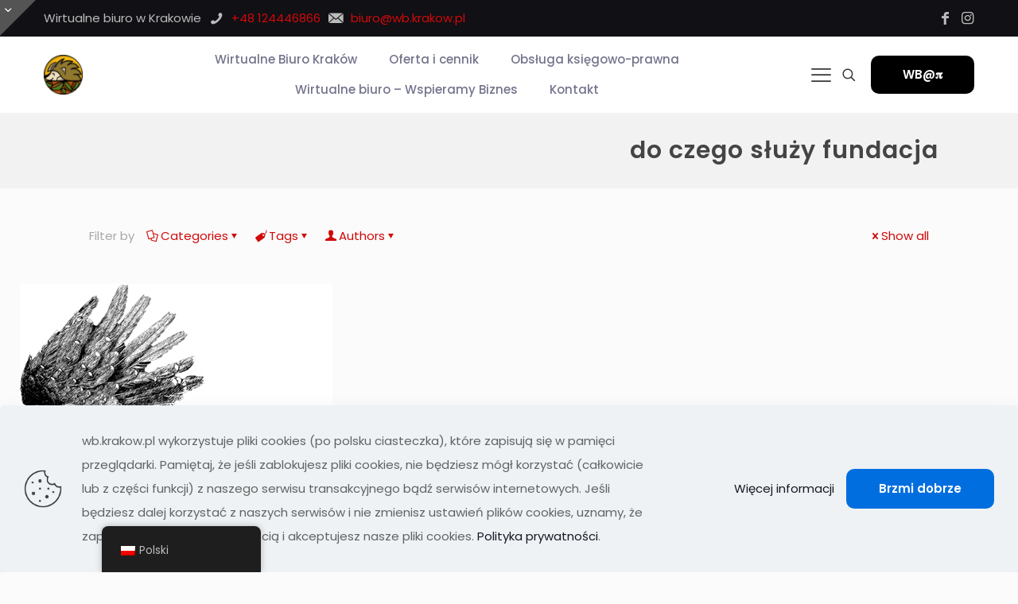

--- FILE ---
content_type: text/html; charset=UTF-8
request_url: https://wb.krakow.pl/tag/do-czego-sluzy-fundacja/
body_size: 62849
content:
<!DOCTYPE html>
<html lang="pl-PL" class="no-js " itemscope itemtype="https://schema.org/WebPage" >

<head>

<meta charset="UTF-8" />
<meta name='robots' content='index, follow, max-image-preview:large, max-snippet:-1, max-video-preview:-1' />
<!-- Google tag (gtag.js) -->
<script async src="https://www.googletagmanager.com/gtag/js?id=G-YNNF724SFJ"></script>
<script>
  window.dataLayer = window.dataLayer || [];
  function gtag(){dataLayer.push(arguments);}
  gtag('js', new Date());

  gtag('config', 'G-YNNF724SFJ');
</script>
<!-- Clarity tracking code for https://wb.krakow.pl/ -->
<script>
    (function(c,l,a,r,i,t,y){
        c[a]=c[a]||function(){(c[a].q=c[a].q||[]).push(arguments)};
        t=l.createElement(r);t.async=1;t.src="https://www.clarity.ms/tag/"+i+"?ref=bwt";
        y=l.getElementsByTagName(r)[0];y.parentNode.insertBefore(t,y);
    })(window, document, "clarity", "script", "gntvf2u57e");
</script><meta name="format-detection" content="telephone=no">
<meta name="viewport" content="width=device-width, initial-scale=1" />
<link rel="shortcut icon" href="https://wb.krakow.pl/wp-content/uploads/2021/08/favicon-32x32-1.png" type="image/x-icon" />
<link rel="apple-touch-icon" href="https://wb.krakow.pl/wp-content/uploads/2023/02/apple-icon-57x57-1.png" />
<meta name="theme-color" content="#ffffff" media="(prefers-color-scheme: light)">
<meta name="theme-color" content="#ffffff" media="(prefers-color-scheme: dark)">
<!-- Znacznik Google (gtag.js) tryb zgody dataLayer dodany przez Site Kit -->
<script type="text/javascript" id="google_gtagjs-js-consent-mode-data-layer">
/* <![CDATA[ */
window.dataLayer = window.dataLayer || [];function gtag(){dataLayer.push(arguments);}
gtag('consent', 'default', {"ad_personalization":"denied","ad_storage":"denied","ad_user_data":"denied","analytics_storage":"denied","functionality_storage":"denied","security_storage":"denied","personalization_storage":"denied","region":["AT","BE","BG","CH","CY","CZ","DE","DK","EE","ES","FI","FR","GB","GR","HR","HU","IE","IS","IT","LI","LT","LU","LV","MT","NL","NO","PL","PT","RO","SE","SI","SK"],"wait_for_update":500});
window._googlesitekitConsentCategoryMap = {"statistics":["analytics_storage"],"marketing":["ad_storage","ad_user_data","ad_personalization"],"functional":["functionality_storage","security_storage"],"preferences":["personalization_storage"]};
window._googlesitekitConsents = {"ad_personalization":"denied","ad_storage":"denied","ad_user_data":"denied","analytics_storage":"denied","functionality_storage":"denied","security_storage":"denied","personalization_storage":"denied","region":["AT","BE","BG","CH","CY","CZ","DE","DK","EE","ES","FI","FR","GB","GR","HR","HU","IE","IS","IT","LI","LT","LU","LV","MT","NL","NO","PL","PT","RO","SE","SI","SK"],"wait_for_update":500};
/* ]]> */
</script>
<!-- DataLayer trybu zgody na koniec znacznika Google (gtag.js) dodany przez Site Kit -->

	<!-- This site is optimized with the Yoast SEO plugin v26.7 - https://yoast.com/wordpress/plugins/seo/ -->
	<title>do czego służy fundacja Archives | JocArd - Wirtualne Biuro Kraków</title>
	<link rel="canonical" href="https://wb.krakow.pl/tag/do-czego-sluzy-fundacja/" />
	<meta property="og:locale" content="pl_PL" />
	<meta property="og:type" content="article" />
	<meta property="og:title" content="do czego służy fundacja Archives | JocArd - Wirtualne Biuro Kraków" />
	<meta property="og:url" content="https://wb.krakow.pl/tag/do-czego-sluzy-fundacja/" />
	<meta property="og:site_name" content="JocArd - Wirtualne Biuro Kraków" />
	<meta property="og:image" content="https://wb.krakow.pl/wp-content/uploads/2021/08/cropped-hedgehog-jocard-2-1.png" />
	<meta property="og:image:width" content="512" />
	<meta property="og:image:height" content="512" />
	<meta property="og:image:type" content="image/png" />
	<meta name="twitter:card" content="summary_large_image" />
	<script type="application/ld+json" class="yoast-schema-graph">{"@context":"https://schema.org","@graph":[{"@type":"CollectionPage","@id":"https://wb.krakow.pl/tag/do-czego-sluzy-fundacja/","url":"https://wb.krakow.pl/tag/do-czego-sluzy-fundacja/","name":"do czego służy fundacja Archives | JocArd - Wirtualne Biuro Kraków","isPartOf":{"@id":"https://wb.krakow.pl/#website"},"primaryImageOfPage":{"@id":"https://wb.krakow.pl/tag/do-czego-sluzy-fundacja/#primaryimage"},"image":{"@id":"https://wb.krakow.pl/tag/do-czego-sluzy-fundacja/#primaryimage"},"thumbnailUrl":"https://wb.krakow.pl/wp-content/uploads/2024/04/fundacje.png","breadcrumb":{"@id":"https://wb.krakow.pl/tag/do-czego-sluzy-fundacja/#breadcrumb"},"inLanguage":"pl-PL"},{"@type":"ImageObject","inLanguage":"pl-PL","@id":"https://wb.krakow.pl/tag/do-czego-sluzy-fundacja/#primaryimage","url":"https://wb.krakow.pl/wp-content/uploads/2024/04/fundacje.png","contentUrl":"https://wb.krakow.pl/wp-content/uploads/2024/04/fundacje.png","width":242,"height":284},{"@type":"BreadcrumbList","@id":"https://wb.krakow.pl/tag/do-czego-sluzy-fundacja/#breadcrumb","itemListElement":[{"@type":"ListItem","position":1,"name":"Wirtualne Biuro Kraków JocArd","item":"https://wb.krakow.pl/"},{"@type":"ListItem","position":2,"name":"do czego służy fundacja"}]},{"@type":"WebSite","@id":"https://wb.krakow.pl/#website","url":"https://wb.krakow.pl/","name":"Wirtualne Biuro Kraków JocArd","description":"Adres do rejestracji firmy, obsługa korespondencji - biuro wirtualne","alternateName":"Wirtualne Biuro w Krakowie Długa 27 | św. Filipa 1","potentialAction":[{"@type":"SearchAction","target":{"@type":"EntryPoint","urlTemplate":"https://wb.krakow.pl/?s={search_term_string}"},"query-input":{"@type":"PropertyValueSpecification","valueRequired":true,"valueName":"search_term_string"}}],"inLanguage":"pl-PL"}]}</script>
	<!-- / Yoast SEO plugin. -->


<link rel='dns-prefetch' href='//www.googletagmanager.com' />
<link rel="alternate" type="application/rss+xml" title="JocArd - Wirtualne Biuro Kraków &raquo; Kanał z wpisami" href="https://wb.krakow.pl/feed/" />
<link rel="alternate" type="application/rss+xml" title="JocArd - Wirtualne Biuro Kraków &raquo; Kanał z komentarzami" href="https://wb.krakow.pl/comments/feed/" />
<link rel="alternate" type="application/rss+xml" title="JocArd - Wirtualne Biuro Kraków &raquo; Kanał z wpisami otagowanymi jako do czego służy fundacja" href="https://wb.krakow.pl/tag/do-czego-sluzy-fundacja/feed/" />
<style id='wp-img-auto-sizes-contain-inline-css' type='text/css'>
img:is([sizes=auto i],[sizes^="auto," i]){contain-intrinsic-size:3000px 1500px}
/*# sourceURL=wp-img-auto-sizes-contain-inline-css */
</style>
<link rel='stylesheet' id='contact-form-7-css' href='https://wb.krakow.pl/wp-content/plugins/contact-form-7/includes/css/styles.css?ver=6.1.4' type='text/css' media='all' />
<link rel='stylesheet' id='trp-floater-language-switcher-style-css' href='https://wb.krakow.pl/wp-content/plugins/translatepress-multilingual/assets/css/trp-floater-language-switcher.css?ver=3.0.6' type='text/css' media='all' />
<link rel='stylesheet' id='trp-language-switcher-style-css' href='https://wb.krakow.pl/wp-content/plugins/translatepress-multilingual/assets/css/trp-language-switcher.css?ver=3.0.6' type='text/css' media='all' />
<link rel='stylesheet' id='mfn-be-css' href='https://wb.krakow.pl/wp-content/themes/betheme/css/be.min.css?ver=28.2.1' type='text/css' media='all' />
<link rel='stylesheet' id='mfn-animations-css' href='https://wb.krakow.pl/wp-content/themes/betheme/assets/animations/animations.min.css?ver=28.2.1' type='text/css' media='all' />
<link rel='stylesheet' id='mfn-font-awesome-css' href='https://wb.krakow.pl/wp-content/themes/betheme/fonts/fontawesome/fontawesome.min.css?ver=28.2.1' type='text/css' media='all' />
<link rel='stylesheet' id='mfn-responsive-css' href='https://wb.krakow.pl/wp-content/themes/betheme/css/responsive.min.css?ver=28.2.1' type='text/css' media='all' />
<link rel='stylesheet' id='mfn-local-fonts-css' href='https://wb.krakow.pl/wp-content/uploads/betheme/fonts/mfn-local-fonts.css?ver=1' type='text/css' media='all' />
<link rel='stylesheet' id='mfn-static-css' href='https://wb.krakow.pl/wp-content/uploads/betheme/css/static.css?ver=28.2.1' type='text/css' media='all' />
<style id='mfn-dynamic-inline-css' type='text/css'>
body:not(.template-slider) #Header_wrapper{background-image:url(https://wb.krakow.pl/wp-content/uploads/2023/02/apple-icon-144x144-1.png);background-repeat:no-repeat;background-position:left top}
form input.display-none{display:none!important}
/* Local Page Style 1680 */
.mcb-section .mcb-wrap .mcb-item-4ae21d3c1 .title{background-position:center center;text-align:center;}.mcb-section .mcb-wrap-5dae82dc2 > .mcb-wrap-inner-5dae82dc2{margin-bottom:20px;}.mcb-section .mcb-wrap-17ad3ac79 > .mcb-wrap-inner-17ad3ac79{margin-right:20px;}.mcb-section .mcb-wrap .mcb-item-83f0d00d6 .title{background-position:center center;}.mcb-section .mcb-wrap-461a0cff3 > .mcb-wrap-inner-461a0cff3{margin-left:20px;}section.mcb-section-46ba6670a{padding-top:110px;padding-bottom:70px;}.mcb-section .mcb-wrap .mcb-item-53d180b76 .title{background-position:center center;}.mcb-section .mcb-wrap .mcb-item-68a973a8b .title{background-position:center center;}.mcb-section .mcb-wrap .mcb-item-68a973a8b .mcb-column-inner-68a973a8b{padding-right:5%;padding-left:5%;}.mcb-section .mcb-wrap .mcb-item-54adade46 .mcb-column-inner-54adade46{padding-right:5%;padding-left:5%;}.mcb-section .mcb-wrap .mcb-item-dcbfed3da .mcb-column-inner-dcbfed3da{padding-right:5%;padding-left:5%;}section.mcb-section-b09098711{padding-top:110px;padding-bottom:70px;}.mcb-section .mcb-wrap .mcb-item-64f1eba15 .title{background-position:center center;}.mcb-section .mcb-wrap .mcb-item-64f1eba15 .mcb-column-inner-64f1eba15{padding-right:5%;}.mcb-section .mcb-wrap .mcb-item-08e0b53d7 .mcb-column-inner-08e0b53d7{padding-right:5%;}.mcb-section .mcb-wrap .mcb-item-74ac6c8a6 .mcb-column-inner-74ac6c8a6{padding-right:5%;}.mcb-section .mcb-wrap-7bbd29f5e > .mcb-wrap-inner-7bbd29f5e{padding-top:80px;padding-right:5%;padding-bottom:25px;padding-left:5%;background-color:#f3f4f4;}section.mcb-section-00449fe6b{padding-top:110px;padding-right:5%;padding-bottom:110px;padding-left:5%;}.mcb-section .mcb-wrap .mcb-item-bbc670da7 .title{background-position:center center;}.mcb-section .mcb-wrap .mcb-item-bbc670da7 .mcb-column-inner-bbc670da7{padding-right:5%;}.mcb-section .mcb-wrap .mcb-item-fb9f6c972 .mcb-column-inner-fb9f6c972{padding-right:5%;}.mcb-section .mcb-wrap .mcb-item-c5e3ddb9e .mcb-column-inner-c5e3ddb9e{padding-right:5%;}.mcb-section .mcb-wrap-ed977e4fe > .mcb-wrap-inner-ed977e4fe{padding-top:80px;padding-right:5%;padding-bottom:25px;padding-left:5%;background-color:#f3f4f4;}section.mcb-section-6b4be3ead{padding-top:110px;padding-right:5%;padding-bottom:110px;padding-left:5%;}.mcb-section .mcb-wrap .mcb-item-f2df0199c .title{background-position:center center;}.mcb-section .mcb-wrap .mcb-item-f2df0199c .mcb-column-inner-f2df0199c{margin-bottom:15px;}.mcb-section .mcb-wrap .mcb-item-bd10afb62 .title{background-position:center center;}.mcb-section .mcb-wrap .mcb-item-bd10afb62 .mcb-column-inner-bd10afb62{margin-bottom:15px;}.mcb-section .mcb-wrap .mcb-item-4f2cc6197 .mcb-column-inner-4f2cc6197{margin-bottom:15px;}.mcb-section .mcb-wrap-ba24c7ee7 > .mcb-wrap-inner-ba24c7ee7{margin-left:10%;}section.mcb-section-629f2324f{padding-top:110px;padding-bottom:70px;}section.mcb-section-629f2324f .mcb-section-inner-629f2324f{align-items:center;}.mcb-section .mcb-wrap .mcb-item-6af005e40 .title{background-position:center center;}.mcb-section .mcb-wrap-f3243a591 > .mcb-wrap-inner-f3243a591{margin-left:20px;}section.mcb-section-36930df24{padding-top:110px;padding-bottom:70px;}.mcb-section .mcb-wrap .mcb-item-3d2baa9c3 .title{background-position:center center;}.mcb-section .mcb-wrap .mcb-item-3d2baa9c3 .mcb-column-inner-3d2baa9c3{margin-bottom:15px;}.mcb-section .mcb-wrap .mcb-item-a4694daba .title{background-position:center center;}.mcb-section .mcb-wrap .mcb-item-a4694daba .mcb-column-inner-a4694daba{margin-bottom:15px;}.mcb-section .mcb-wrap .mcb-item-1421fd21f .mcb-column-inner-1421fd21f{margin-bottom:15px;}.mcb-section .mcb-wrap-ffa9c7834 > .mcb-wrap-inner-ffa9c7834{margin-right:10%;}section.mcb-section-09fb3a16c{padding-top:110px;padding-bottom:70px;}section.mcb-section-09fb3a16c .mcb-section-inner-09fb3a16c{align-items:center;}.mcb-section .mcb-wrap .mcb-item-572c15330 .title{background-position:center center;}.mcb-section .mcb-wrap .mcb-item-572c15330 .mcb-column-inner-572c15330{margin-bottom:15px;}.mcb-section .mcb-wrap .mcb-item-2daf49c99 .title{background-position:center center;}.mcb-section .mcb-wrap .mcb-item-2daf49c99 .mcb-column-inner-2daf49c99{margin-bottom:15px;}.mcb-section .mcb-wrap-e88d359af > .mcb-wrap-inner-e88d359af{margin-right:12%;}section.mcb-section-74900431d{padding-top:110px;padding-bottom:70px;}@media(max-width: 959px){.mcb-section .mcb-wrap .mcb-item-1b9d4b6b1 .mcb-column-inner-1b9d4b6b1{margin-bottom:0px;}.mcb-section .mcb-wrap .mcb-item-62f9822e9 .mcb-column-inner-62f9822e9{margin-bottom:0px;}}@media(max-width: 767px){.mcb-section .mcb-wrap-17ad3ac79 > .mcb-wrap-inner-17ad3ac79{margin-right:0px;margin-bottom:20px;}.mcb-section .mcb-wrap-461a0cff3 > .mcb-wrap-inner-461a0cff3{margin-left:0px;}.mcb-section .mcb-wrap .mcb-item-64f1eba15 .mcb-column-inner-64f1eba15{padding-right:0px;}.mcb-section .mcb-wrap .mcb-item-08e0b53d7 .mcb-column-inner-08e0b53d7{padding-right:0px;}.mcb-section .mcb-wrap .mcb-item-74ac6c8a6 .mcb-column-inner-74ac6c8a6{padding-right:0px;}.mcb-section .mcb-wrap-7bbd29f5e > .mcb-wrap-inner-7bbd29f5e{padding-top:50px;padding-right:10%;padding-bottom:25px;padding-left:10%;}.mcb-section .mcb-wrap .mcb-item-bbc670da7 .mcb-column-inner-bbc670da7{padding-right:0px;}.mcb-section .mcb-wrap .mcb-item-fb9f6c972 .mcb-column-inner-fb9f6c972{padding-right:0px;}.mcb-section .mcb-wrap .mcb-item-c5e3ddb9e .mcb-column-inner-c5e3ddb9e{padding-right:0px;}.mcb-section .mcb-wrap-ed977e4fe > .mcb-wrap-inner-ed977e4fe{padding-top:50px;padding-right:10%;padding-bottom:25px;padding-left:10%;}.mcb-section .mcb-wrap-ba24c7ee7 > .mcb-wrap-inner-ba24c7ee7{margin-left:0px;}.mcb-section .mcb-wrap-f3243a591 > .mcb-wrap-inner-f3243a591{margin-left:0px;}.mcb-section .mcb-wrap-ffa9c7834 > .mcb-wrap-inner-ffa9c7834{margin-right:0px;}.mcb-section .mcb-wrap-e88d359af > .mcb-wrap-inner-e88d359af{margin-right:0px;}}
/* Local Header Style 2620 */
.mcb-section .mcb-wrap .mcb-item-12c0c4011 .column_attr{color:#bbbbbb;}.mcb-section .mcb-wrap .mcb-item-53f8c1f34 .mfn-icon-box .icon-wrapper{--mfn-header-menu-icon-size:18px;}.mcb-section .mcb-wrap .mcb-item-53f8c1f34 .icon-wrapper{--mfn-header-icon-color:#bbbbbb;}.mcb-section .mcb-wrap .mcb-item-53f8c1f34 .mfn-icon-box .icon-wrapper .header-cart-count,.mcb-section .mcb-wrap .mcb-item-53f8c1f34 .mfn-icon-box .icon-wrapper .header-wishlist-count{top:-9px;right:-11px;}.mcb-section .mcb-wrap .mcb-item-c492b0f22 .mfn-icon-box .icon-wrapper{--mfn-header-menu-icon-size:18px;}.mcb-section .mcb-wrap .mcb-item-c492b0f22 .icon-wrapper{--mfn-header-icon-color:#bbbbbb;}.mcb-section .mcb-wrap .mcb-item-c492b0f22 .mfn-icon-box .icon-wrapper .header-cart-count,.mcb-section .mcb-wrap .mcb-item-c492b0f22 .mfn-icon-box .icon-wrapper .header-wishlist-count{top:-9px;right:-11px;}.mcb-section .mcb-wrap-b13529b34{flex-grow:1;}.mcb-section .mcb-wrap-b13529b34 > .mcb-wrap-inner-b13529b34{align-items:center;}.mcb-section .mcb-wrap .mcb-item-b528b1b40 .mfn-icon-box .icon-wrapper{--mfn-header-menu-icon-size:18px;}.mcb-section .mcb-wrap .mcb-item-b528b1b40 .icon-wrapper{--mfn-header-icon-color:#bbbbbb;}.mcb-section .mcb-wrap .mcb-item-b528b1b40 .mfn-icon-box:hover .icon-wrapper{--mfn-header-icon-color:#FFFFFF;}.mcb-section .mcb-wrap .mcb-item-b528b1b40 .mfn-icon-box .icon-wrapper .header-cart-count,.mcb-section .mcb-wrap .mcb-item-b528b1b40 .mfn-icon-box .icon-wrapper .header-wishlist-count{top:-9px;right:-11px;}.mcb-section .mcb-wrap .mcb-item-8207fe0fe .mfn-icon-box .icon-wrapper{--mfn-header-menu-icon-size:18px;}.mcb-section .mcb-wrap .mcb-item-8207fe0fe .icon-wrapper{--mfn-header-icon-color:#bbbbbb;}.mcb-section .mcb-wrap .mcb-item-8207fe0fe .mfn-icon-box:hover .icon-wrapper{--mfn-header-icon-color:#FFFFFF;}.mcb-section .mcb-wrap .mcb-item-8207fe0fe .mfn-icon-box .icon-wrapper .header-cart-count,.mcb-section .mcb-wrap .mcb-item-8207fe0fe .mfn-icon-box .icon-wrapper .header-wishlist-count{top:-9px;right:-11px;}.mcb-section .mcb-wrap-e8f684ab3{flex-grow:unset;}.mcb-section .mcb-wrap-e8f684ab3 > .mcb-wrap-inner-e8f684ab3{align-items:center;justify-content:flex-end;}section.mcb-section-a5294abc0{padding-left:50px;padding-top:8px;padding-bottom:8px;padding-right:50px;background-color:#101015;}section.mcb-section-a5294abc0 .mcb-section-inner-a5294abc0{align-items:center;}.mcb-section .mcb-wrap .mcb-item-2f15a25d7 .logo-wrapper{align-items:center;}.mcb-section .mcb-wrap-dbc7a1e77{flex-grow:unset;}.mcb-section .mcb-wrap-dbc7a1e77 > .mcb-wrap-inner-dbc7a1e77{align-items:center;}.mcb-section .mcb-wrap .mcb-item-89a438472 .mfn-header-menu > li.mfn-menu-li{flex-grow:unset;}.mcb-section .mcb-wrap .mcb-item-89a438472 .mfn-header-menu{justify-content:center;}.mcb-section .mcb-wrap .mcb-item-89a438472 .mfn-header-menu > li.current-menu-item.mfn-menu-li > a.mfn-menu-link > .mfn-menu-item-icon i{color:#8E0808;}.mcb-section .mcb-wrap .mcb-item-89a438472 .mfn-header-menu > li.current-menu-item > a.mfn-menu-link, .mcb-section .mcb-wrap .mcb-item-89a438472 .mfn-header-menu > li.current-menu-ancestor > a.mfn-menu-link, .mcb-section .mcb-wrap .mcb-item-89a438472 .mfn-header-menu > li.current-product_cat-ancestor > a.mfn-menu-link{color:#8E0808;}.mcb-section .mcb-wrap .mcb-item-89a438472 .mfn-header-menu > li.mfn-menu-li:hover > a.mfn-menu-link{color:#8E0808;}.mcb-section .mcb-wrap .mcb-item-89a438472 .mfn-header-menu a.mfn-menu-link:hover > .mfn-menu-item-icon > i{color:#8E0808;}.mcb-section .mcb-wrap .mcb-item-89a438472 .mfn-header-menu > li.current-menu-item.mfn-menu-li > a.mfn-menu-link .mfn-menu-subicon i{color:#8E0808;}.mcb-section .mcb-wrap .mcb-item-89a438472 .mfn-header-menu > li.mfn-menu-li > a.mfn-menu-link:hover .mfn-menu-subicon i{color:#8E0808;}.mcb-section .mcb-wrap .mcb-item-255ed06a6 .mfn-header-tmpl-menu-sidebar .mfn-header-tmpl-menu-sidebar-wrapper{align-items:center;}.mcb-section .mcb-wrap .mcb-item-9232bea48 .mfn-icon-box .icon-wrapper .header-cart-count,.mcb-section .mcb-wrap .mcb-item-9232bea48 .mfn-icon-box .icon-wrapper .header-wishlist-count{top:-9px;right:-11px;}.mcb-section .mcb-wrap .mcb-item-9232bea48 .mcb-column-inner-9232bea48{margin-right:10px;}.mcb-section .mcb-wrap-c4db94891{flex-grow:1;}.mcb-section .mcb-wrap-c4db94891 > .mcb-wrap-inner-c4db94891{align-items:center;justify-content:flex-end;}section.mcb-section-ad3335a48{padding-top:10px;padding-right:50px;padding-bottom:10px;padding-left:50px;background-color:#FFFFFF;}section.mcb-section-ad3335a48 .mcb-section-inner-ad3335a48{align-items:center;}.mcb-section .mcb-wrap .mcb-item-scrfswbud .column_attr{color:#bbbbbb;}.mcb-section .mcb-wrap .mcb-item-q7jccrr29 .mfn-icon-box .icon-wrapper{--mfn-header-menu-icon-size:18px;}.mcb-section .mcb-wrap .mcb-item-q7jccrr29 .icon-wrapper{--mfn-header-icon-color:#bbbbbb;}.mcb-section .mcb-wrap .mcb-item-q7jccrr29 .mfn-icon-box .icon-wrapper .header-cart-count,.mcb-section .mcb-wrap .mcb-item-q7jccrr29 .mfn-icon-box .icon-wrapper .header-wishlist-count{top:-9px;right:-11px;}.mcb-section .mcb-wrap .mcb-item-p3l9ozpv .mfn-icon-box .icon-wrapper{--mfn-header-menu-icon-size:18px;}.mcb-section .mcb-wrap .mcb-item-p3l9ozpv .icon-wrapper{--mfn-header-icon-color:#bbbbbb;}.mcb-section .mcb-wrap .mcb-item-p3l9ozpv .mfn-icon-box .icon-wrapper .header-cart-count,.mcb-section .mcb-wrap .mcb-item-p3l9ozpv .mfn-icon-box .icon-wrapper .header-wishlist-count{top:-9px;right:-11px;}.mcb-section .mcb-wrap-xypz1mtgi{flex-grow:1;}.mcb-section .mcb-wrap-xypz1mtgi > .mcb-wrap-inner-xypz1mtgi{align-items:center;}.mcb-section .mcb-wrap .mcb-item-rvggz3pe .mfn-icon-box .icon-wrapper{--mfn-header-menu-icon-size:18px;}.mcb-section .mcb-wrap .mcb-item-rvggz3pe .icon-wrapper{--mfn-header-icon-color:#bbbbbb;}.mcb-section .mcb-wrap .mcb-item-rvggz3pe .mfn-icon-box:hover .icon-wrapper{--mfn-header-icon-color:#FFFFFF;}.mcb-section .mcb-wrap .mcb-item-rvggz3pe .mfn-icon-box .icon-wrapper .header-cart-count,.mcb-section .mcb-wrap .mcb-item-rvggz3pe .mfn-icon-box .icon-wrapper .header-wishlist-count{top:-9px;right:-11px;}.mcb-section .mcb-wrap .mcb-item-xai18ozq .mfn-icon-box .icon-wrapper{--mfn-header-menu-icon-size:18px;}.mcb-section .mcb-wrap .mcb-item-xai18ozq .icon-wrapper{--mfn-header-icon-color:#bbbbbb;}.mcb-section .mcb-wrap .mcb-item-xai18ozq .mfn-icon-box:hover .icon-wrapper{--mfn-header-icon-color:#FFFFFF;}.mcb-section .mcb-wrap .mcb-item-xai18ozq .mfn-icon-box .icon-wrapper .header-cart-count,.mcb-section .mcb-wrap .mcb-item-xai18ozq .mfn-icon-box .icon-wrapper .header-wishlist-count{top:-9px;right:-11px;}.mcb-section .mcb-wrap-djyevpy0o{flex-grow:unset;}.mcb-section .mcb-wrap-djyevpy0o > .mcb-wrap-inner-djyevpy0o{align-items:center;justify-content:flex-end;}section.mcb-section-b6emn1nm9{padding-left:50px;padding-top:8px;padding-bottom:8px;padding-right:50px;background-color:#101015;}section.mcb-section-b6emn1nm9 .mcb-section-inner-b6emn1nm9{align-items:center;}.mcb-section .mcb-wrap .mcb-item-lwmnt7bs .logo-wrapper{align-items:center;}.mcb-section .mcb-wrap-e9vk5dctg{flex-grow:unset;}.mcb-section .mcb-wrap-e9vk5dctg > .mcb-wrap-inner-e9vk5dctg{align-items:center;}.mcb-section .mcb-wrap .mcb-item-txjaoyk2c .mfn-header-menu > li.mfn-menu-li{flex-grow:unset;}.mcb-section .mcb-wrap .mcb-item-txjaoyk2c .mfn-header-menu{justify-content:center;}.mcb-section .mcb-wrap .mcb-item-txjaoyk2c .mfn-header-menu > li.current-menu-item.mfn-menu-li > a.mfn-menu-link > .mfn-menu-item-icon i{color:#8E0808;}.mcb-section .mcb-wrap .mcb-item-txjaoyk2c .mfn-header-menu > li.current-menu-item > a.mfn-menu-link, .mcb-section .mcb-wrap .mcb-item-txjaoyk2c .mfn-header-menu > li.current-menu-ancestor > a.mfn-menu-link, .mcb-section .mcb-wrap .mcb-item-txjaoyk2c .mfn-header-menu > li.current-product_cat-ancestor > a.mfn-menu-link{color:#8E0808;}.mcb-section .mcb-wrap .mcb-item-txjaoyk2c .mfn-header-menu > li.mfn-menu-li:hover > a.mfn-menu-link{color:#8E0808;}.mcb-section .mcb-wrap .mcb-item-txjaoyk2c .mfn-header-menu a.mfn-menu-link:hover > .mfn-menu-item-icon > i{color:#8E0808;}.mcb-section .mcb-wrap .mcb-item-txjaoyk2c .mfn-header-menu > li.current-menu-item.mfn-menu-li > a.mfn-menu-link .mfn-menu-subicon i{color:#8E0808;}.mcb-section .mcb-wrap .mcb-item-txjaoyk2c .mfn-header-menu > li.mfn-menu-li > a.mfn-menu-link:hover .mfn-menu-subicon i{color:#8E0808;}.mcb-section .mcb-wrap .mcb-item-dq6uq5qfpk .mfn-header-tmpl-menu-sidebar .mfn-header-tmpl-menu-sidebar-wrapper{align-items:center;}.mcb-section .mcb-wrap .mcb-item-qefmxw6it .mfn-icon-box .icon-wrapper .header-cart-count,.mcb-section .mcb-wrap .mcb-item-qefmxw6it .mfn-icon-box .icon-wrapper .header-wishlist-count{top:-9px;right:-11px;}.mcb-section .mcb-wrap .mcb-item-qefmxw6it .mcb-column-inner-qefmxw6it{margin-right:10px;}.mcb-section .mcb-wrap-vny9d3gsu{flex-grow:1;}.mcb-section .mcb-wrap-vny9d3gsu > .mcb-wrap-inner-vny9d3gsu{align-items:center;justify-content:flex-end;}section.mcb-section-m9r80y32{padding-top:10px;padding-right:50px;padding-bottom:10px;padding-left:50px;background-color:#FFFFFF;}section.mcb-section-m9r80y32 .mcb-section-inner-m9r80y32{align-items:center;}@media(max-width: 959px){.mcb-section .mcb-wrap-b13529b34{flex-grow:1;}.mcb-section .mcb-wrap-b13529b34 > .mcb-wrap-inner-b13529b34{align-items:center;}.mcb-section .mcb-wrap-e8f684ab3{flex-grow:1;}.mcb-section .mcb-wrap-e8f684ab3 > .mcb-wrap-inner-e8f684ab3{align-items:center;}section.mcb-section-a5294abc0 .mcb-section-inner-a5294abc0{align-items:center;justify-content:center;}.mcb-section .mcb-wrap .mcb-item-2f15a25d7 .logo-wrapper{align-items:center;}.mcb-section .mcb-wrap-dbc7a1e77{flex-grow:unset;}.mcb-section .mcb-wrap-dbc7a1e77 > .mcb-wrap-inner-dbc7a1e77{align-items:center;}.mcb-section .mcb-wrap .mcb-item-89a438472 .mfn-header-menu{justify-content:center;}.mcb-section .mcb-wrap .mcb-item-255ed06a6 .mfn-icon-box .icon-wrapper{--mfn-header-menu-icon-size:20px;}.mcb-section .mcb-wrap-c4db94891{flex-grow:1;}.mcb-section .mcb-wrap-c4db94891 > .mcb-wrap-inner-c4db94891{align-items:center;}section.mcb-section-ad3335a48 .mcb-section-inner-ad3335a48{align-items:center;}.mcb-section .mcb-wrap-xypz1mtgi{flex-grow:1;}.mcb-section .mcb-wrap-xypz1mtgi > .mcb-wrap-inner-xypz1mtgi{align-items:center;}.mcb-section .mcb-wrap-djyevpy0o{flex-grow:1;}.mcb-section .mcb-wrap-djyevpy0o > .mcb-wrap-inner-djyevpy0o{align-items:center;}section.mcb-section-b6emn1nm9 .mcb-section-inner-b6emn1nm9{align-items:center;justify-content:center;}.mcb-section .mcb-wrap .mcb-item-lwmnt7bs .logo-wrapper{align-items:center;}.mcb-section .mcb-wrap-e9vk5dctg{flex-grow:unset;}.mcb-section .mcb-wrap-e9vk5dctg > .mcb-wrap-inner-e9vk5dctg{align-items:center;}.mcb-section .mcb-wrap .mcb-item-txjaoyk2c .mfn-header-menu{justify-content:center;}.mcb-section .mcb-wrap .mcb-item-dq6uq5qfpk .mfn-icon-box .icon-wrapper{--mfn-header-menu-icon-size:20px;}.mcb-section .mcb-wrap-vny9d3gsu{flex-grow:1;}.mcb-section .mcb-wrap-vny9d3gsu > .mcb-wrap-inner-vny9d3gsu{align-items:center;}section.mcb-section-m9r80y32 .mcb-section-inner-m9r80y32{align-items:center;}}@media(max-width: 767px){.mcb-section .mcb-wrap-b13529b34{flex-grow:1;}.mcb-section .mcb-wrap-b13529b34 > .mcb-wrap-inner-b13529b34{align-items:center;}.mcb-section .mcb-wrap-e8f684ab3{flex-grow:1;}.mcb-section .mcb-wrap-e8f684ab3 > .mcb-wrap-inner-e8f684ab3{align-items:center;justify-content:center;}section.mcb-section-a5294abc0 .mcb-section-inner-a5294abc0{align-items:center;justify-content:flex-start;}.mcb-section .mcb-wrap .mcb-item-2f15a25d7 .logo-wrapper{align-items:center;}.mcb-section .mcb-wrap-dbc7a1e77{flex-grow:1;}.mcb-section .mcb-wrap-dbc7a1e77 > .mcb-wrap-inner-dbc7a1e77{align-items:center;}.mcb-section .mcb-wrap .mcb-item-89a438472 .mfn-header-menu{justify-content:center;}.mcb-section .mcb-wrap-c4db94891{flex-grow:unset;}.mcb-section .mcb-wrap-c4db94891 > .mcb-wrap-inner-c4db94891{align-items:center;}section.mcb-section-ad3335a48{padding-top:30px;padding-right:20px;padding-bottom:30px;padding-left:20px;}section.mcb-section-ad3335a48 .mcb-section-inner-ad3335a48{align-items:center;}.mcb-section .mcb-wrap-xypz1mtgi{flex-grow:1;}.mcb-section .mcb-wrap-xypz1mtgi > .mcb-wrap-inner-xypz1mtgi{align-items:center;}.mcb-section .mcb-wrap-djyevpy0o{flex-grow:1;}.mcb-section .mcb-wrap-djyevpy0o > .mcb-wrap-inner-djyevpy0o{align-items:center;justify-content:center;}section.mcb-section-b6emn1nm9 .mcb-section-inner-b6emn1nm9{align-items:center;justify-content:flex-start;}.mcb-section .mcb-wrap .mcb-item-lwmnt7bs .logo-wrapper{align-items:center;}.mcb-section .mcb-wrap-e9vk5dctg{flex-grow:1;}.mcb-section .mcb-wrap-e9vk5dctg > .mcb-wrap-inner-e9vk5dctg{align-items:center;}.mcb-section .mcb-wrap .mcb-item-txjaoyk2c .mfn-header-menu{justify-content:center;}.mcb-section .mcb-wrap-vny9d3gsu{flex-grow:unset;}.mcb-section .mcb-wrap-vny9d3gsu > .mcb-wrap-inner-vny9d3gsu{align-items:center;}section.mcb-section-m9r80y32{padding-top:30px;padding-right:20px;padding-bottom:30px;padding-left:20px;}section.mcb-section-m9r80y32 .mcb-section-inner-m9r80y32{align-items:center;}}
/*# sourceURL=mfn-dynamic-inline-css */
</style>
<script type="text/javascript" src="https://wb.krakow.pl/wp-includes/js/jquery/jquery.min.js?ver=3.7.1" id="jquery-core-js"></script>
<script type="text/javascript" src="https://wb.krakow.pl/wp-includes/js/jquery/jquery-migrate.min.js?ver=3.4.1" id="jquery-migrate-js"></script>
<meta name="generator" content="Site Kit by Google 1.168.0" /><link rel="alternate" hreflang="pl-PL" href="https://wb.krakow.pl/tag/do-czego-sluzy-fundacja/"/>
<link rel="alternate" hreflang="en-GB" href="https://wb.krakow.pl/en/tag/do-czego-sluzy-fundacja/"/>
<link rel="alternate" hreflang="pl" href="https://wb.krakow.pl/tag/do-czego-sluzy-fundacja/"/>
<link rel="alternate" hreflang="en" href="https://wb.krakow.pl/en/tag/do-czego-sluzy-fundacja/"/>
<meta name="google-site-verification" content="EHVv6V3UF_WuQE3lLHnswW1AHyqSPSGmIYBdemATLng">
<!-- Fragment Menedżera znaczników Google dodany przez Site Kit -->
<script type="text/javascript">
/* <![CDATA[ */

			( function( w, d, s, l, i ) {
				w[l] = w[l] || [];
				w[l].push( {'gtm.start': new Date().getTime(), event: 'gtm.js'} );
				var f = d.getElementsByTagName( s )[0],
					j = d.createElement( s ), dl = l != 'dataLayer' ? '&l=' + l : '';
				j.async = true;
				j.src = 'https://www.googletagmanager.com/gtm.js?id=' + i + dl;
				f.parentNode.insertBefore( j, f );
			} )( window, document, 'script', 'dataLayer', 'GTM-5863RFHC' );
			
/* ]]> */
</script>

<!-- Zakończ fragment Menedżera znaczników Google dodany przez Site Kit -->
<link rel="icon" href="https://wb.krakow.pl/wp-content/uploads/2021/08/cropped-hedgehog-jocard-2-1-75x75.png" sizes="32x32" />
<link rel="icon" href="https://wb.krakow.pl/wp-content/uploads/2021/08/cropped-hedgehog-jocard-2-1-300x300.png" sizes="192x192" />
<link rel="apple-touch-icon" href="https://wb.krakow.pl/wp-content/uploads/2021/08/cropped-hedgehog-jocard-2-1-300x300.png" />
<meta name="msapplication-TileImage" content="https://wb.krakow.pl/wp-content/uploads/2021/08/cropped-hedgehog-jocard-2-1-300x300.png" />

<style id='wp-block-heading-inline-css' type='text/css'>
h1:where(.wp-block-heading).has-background,h2:where(.wp-block-heading).has-background,h3:where(.wp-block-heading).has-background,h4:where(.wp-block-heading).has-background,h5:where(.wp-block-heading).has-background,h6:where(.wp-block-heading).has-background{padding:1.25em 2.375em}h1.has-text-align-left[style*=writing-mode]:where([style*=vertical-lr]),h1.has-text-align-right[style*=writing-mode]:where([style*=vertical-rl]),h2.has-text-align-left[style*=writing-mode]:where([style*=vertical-lr]),h2.has-text-align-right[style*=writing-mode]:where([style*=vertical-rl]),h3.has-text-align-left[style*=writing-mode]:where([style*=vertical-lr]),h3.has-text-align-right[style*=writing-mode]:where([style*=vertical-rl]),h4.has-text-align-left[style*=writing-mode]:where([style*=vertical-lr]),h4.has-text-align-right[style*=writing-mode]:where([style*=vertical-rl]),h5.has-text-align-left[style*=writing-mode]:where([style*=vertical-lr]),h5.has-text-align-right[style*=writing-mode]:where([style*=vertical-rl]),h6.has-text-align-left[style*=writing-mode]:where([style*=vertical-lr]),h6.has-text-align-right[style*=writing-mode]:where([style*=vertical-rl]){rotate:180deg}
/*# sourceURL=https://wb.krakow.pl/wp-includes/blocks/heading/style.min.css */
</style>
<style id='wp-block-tag-cloud-inline-css' type='text/css'>
.wp-block-tag-cloud{box-sizing:border-box}.wp-block-tag-cloud.aligncenter{justify-content:center;text-align:center}.wp-block-tag-cloud a{display:inline-block;margin-right:5px}.wp-block-tag-cloud span{display:inline-block;margin-left:5px;text-decoration:none}:root :where(.wp-block-tag-cloud.is-style-outline){display:flex;flex-wrap:wrap;gap:1ch}:root :where(.wp-block-tag-cloud.is-style-outline a){border:1px solid;font-size:unset!important;margin-right:0;padding:1ch 2ch;text-decoration:none!important}
/*# sourceURL=https://wb.krakow.pl/wp-includes/blocks/tag-cloud/style.min.css */
</style>
<style id='global-styles-inline-css' type='text/css'>
:root{--wp--preset--aspect-ratio--square: 1;--wp--preset--aspect-ratio--4-3: 4/3;--wp--preset--aspect-ratio--3-4: 3/4;--wp--preset--aspect-ratio--3-2: 3/2;--wp--preset--aspect-ratio--2-3: 2/3;--wp--preset--aspect-ratio--16-9: 16/9;--wp--preset--aspect-ratio--9-16: 9/16;--wp--preset--color--black: #000000;--wp--preset--color--cyan-bluish-gray: #abb8c3;--wp--preset--color--white: #ffffff;--wp--preset--color--pale-pink: #f78da7;--wp--preset--color--vivid-red: #cf2e2e;--wp--preset--color--luminous-vivid-orange: #ff6900;--wp--preset--color--luminous-vivid-amber: #fcb900;--wp--preset--color--light-green-cyan: #7bdcb5;--wp--preset--color--vivid-green-cyan: #00d084;--wp--preset--color--pale-cyan-blue: #8ed1fc;--wp--preset--color--vivid-cyan-blue: #0693e3;--wp--preset--color--vivid-purple: #9b51e0;--wp--preset--gradient--vivid-cyan-blue-to-vivid-purple: linear-gradient(135deg,rgb(6,147,227) 0%,rgb(155,81,224) 100%);--wp--preset--gradient--light-green-cyan-to-vivid-green-cyan: linear-gradient(135deg,rgb(122,220,180) 0%,rgb(0,208,130) 100%);--wp--preset--gradient--luminous-vivid-amber-to-luminous-vivid-orange: linear-gradient(135deg,rgb(252,185,0) 0%,rgb(255,105,0) 100%);--wp--preset--gradient--luminous-vivid-orange-to-vivid-red: linear-gradient(135deg,rgb(255,105,0) 0%,rgb(207,46,46) 100%);--wp--preset--gradient--very-light-gray-to-cyan-bluish-gray: linear-gradient(135deg,rgb(238,238,238) 0%,rgb(169,184,195) 100%);--wp--preset--gradient--cool-to-warm-spectrum: linear-gradient(135deg,rgb(74,234,220) 0%,rgb(151,120,209) 20%,rgb(207,42,186) 40%,rgb(238,44,130) 60%,rgb(251,105,98) 80%,rgb(254,248,76) 100%);--wp--preset--gradient--blush-light-purple: linear-gradient(135deg,rgb(255,206,236) 0%,rgb(152,150,240) 100%);--wp--preset--gradient--blush-bordeaux: linear-gradient(135deg,rgb(254,205,165) 0%,rgb(254,45,45) 50%,rgb(107,0,62) 100%);--wp--preset--gradient--luminous-dusk: linear-gradient(135deg,rgb(255,203,112) 0%,rgb(199,81,192) 50%,rgb(65,88,208) 100%);--wp--preset--gradient--pale-ocean: linear-gradient(135deg,rgb(255,245,203) 0%,rgb(182,227,212) 50%,rgb(51,167,181) 100%);--wp--preset--gradient--electric-grass: linear-gradient(135deg,rgb(202,248,128) 0%,rgb(113,206,126) 100%);--wp--preset--gradient--midnight: linear-gradient(135deg,rgb(2,3,129) 0%,rgb(40,116,252) 100%);--wp--preset--font-size--small: 13px;--wp--preset--font-size--medium: 20px;--wp--preset--font-size--large: 36px;--wp--preset--font-size--x-large: 42px;--wp--preset--spacing--20: 0.44rem;--wp--preset--spacing--30: 0.67rem;--wp--preset--spacing--40: 1rem;--wp--preset--spacing--50: 1.5rem;--wp--preset--spacing--60: 2.25rem;--wp--preset--spacing--70: 3.38rem;--wp--preset--spacing--80: 5.06rem;--wp--preset--shadow--natural: 6px 6px 9px rgba(0, 0, 0, 0.2);--wp--preset--shadow--deep: 12px 12px 50px rgba(0, 0, 0, 0.4);--wp--preset--shadow--sharp: 6px 6px 0px rgba(0, 0, 0, 0.2);--wp--preset--shadow--outlined: 6px 6px 0px -3px rgb(255, 255, 255), 6px 6px rgb(0, 0, 0);--wp--preset--shadow--crisp: 6px 6px 0px rgb(0, 0, 0);}:where(.is-layout-flex){gap: 0.5em;}:where(.is-layout-grid){gap: 0.5em;}body .is-layout-flex{display: flex;}.is-layout-flex{flex-wrap: wrap;align-items: center;}.is-layout-flex > :is(*, div){margin: 0;}body .is-layout-grid{display: grid;}.is-layout-grid > :is(*, div){margin: 0;}:where(.wp-block-columns.is-layout-flex){gap: 2em;}:where(.wp-block-columns.is-layout-grid){gap: 2em;}:where(.wp-block-post-template.is-layout-flex){gap: 1.25em;}:where(.wp-block-post-template.is-layout-grid){gap: 1.25em;}.has-black-color{color: var(--wp--preset--color--black) !important;}.has-cyan-bluish-gray-color{color: var(--wp--preset--color--cyan-bluish-gray) !important;}.has-white-color{color: var(--wp--preset--color--white) !important;}.has-pale-pink-color{color: var(--wp--preset--color--pale-pink) !important;}.has-vivid-red-color{color: var(--wp--preset--color--vivid-red) !important;}.has-luminous-vivid-orange-color{color: var(--wp--preset--color--luminous-vivid-orange) !important;}.has-luminous-vivid-amber-color{color: var(--wp--preset--color--luminous-vivid-amber) !important;}.has-light-green-cyan-color{color: var(--wp--preset--color--light-green-cyan) !important;}.has-vivid-green-cyan-color{color: var(--wp--preset--color--vivid-green-cyan) !important;}.has-pale-cyan-blue-color{color: var(--wp--preset--color--pale-cyan-blue) !important;}.has-vivid-cyan-blue-color{color: var(--wp--preset--color--vivid-cyan-blue) !important;}.has-vivid-purple-color{color: var(--wp--preset--color--vivid-purple) !important;}.has-black-background-color{background-color: var(--wp--preset--color--black) !important;}.has-cyan-bluish-gray-background-color{background-color: var(--wp--preset--color--cyan-bluish-gray) !important;}.has-white-background-color{background-color: var(--wp--preset--color--white) !important;}.has-pale-pink-background-color{background-color: var(--wp--preset--color--pale-pink) !important;}.has-vivid-red-background-color{background-color: var(--wp--preset--color--vivid-red) !important;}.has-luminous-vivid-orange-background-color{background-color: var(--wp--preset--color--luminous-vivid-orange) !important;}.has-luminous-vivid-amber-background-color{background-color: var(--wp--preset--color--luminous-vivid-amber) !important;}.has-light-green-cyan-background-color{background-color: var(--wp--preset--color--light-green-cyan) !important;}.has-vivid-green-cyan-background-color{background-color: var(--wp--preset--color--vivid-green-cyan) !important;}.has-pale-cyan-blue-background-color{background-color: var(--wp--preset--color--pale-cyan-blue) !important;}.has-vivid-cyan-blue-background-color{background-color: var(--wp--preset--color--vivid-cyan-blue) !important;}.has-vivid-purple-background-color{background-color: var(--wp--preset--color--vivid-purple) !important;}.has-black-border-color{border-color: var(--wp--preset--color--black) !important;}.has-cyan-bluish-gray-border-color{border-color: var(--wp--preset--color--cyan-bluish-gray) !important;}.has-white-border-color{border-color: var(--wp--preset--color--white) !important;}.has-pale-pink-border-color{border-color: var(--wp--preset--color--pale-pink) !important;}.has-vivid-red-border-color{border-color: var(--wp--preset--color--vivid-red) !important;}.has-luminous-vivid-orange-border-color{border-color: var(--wp--preset--color--luminous-vivid-orange) !important;}.has-luminous-vivid-amber-border-color{border-color: var(--wp--preset--color--luminous-vivid-amber) !important;}.has-light-green-cyan-border-color{border-color: var(--wp--preset--color--light-green-cyan) !important;}.has-vivid-green-cyan-border-color{border-color: var(--wp--preset--color--vivid-green-cyan) !important;}.has-pale-cyan-blue-border-color{border-color: var(--wp--preset--color--pale-cyan-blue) !important;}.has-vivid-cyan-blue-border-color{border-color: var(--wp--preset--color--vivid-cyan-blue) !important;}.has-vivid-purple-border-color{border-color: var(--wp--preset--color--vivid-purple) !important;}.has-vivid-cyan-blue-to-vivid-purple-gradient-background{background: var(--wp--preset--gradient--vivid-cyan-blue-to-vivid-purple) !important;}.has-light-green-cyan-to-vivid-green-cyan-gradient-background{background: var(--wp--preset--gradient--light-green-cyan-to-vivid-green-cyan) !important;}.has-luminous-vivid-amber-to-luminous-vivid-orange-gradient-background{background: var(--wp--preset--gradient--luminous-vivid-amber-to-luminous-vivid-orange) !important;}.has-luminous-vivid-orange-to-vivid-red-gradient-background{background: var(--wp--preset--gradient--luminous-vivid-orange-to-vivid-red) !important;}.has-very-light-gray-to-cyan-bluish-gray-gradient-background{background: var(--wp--preset--gradient--very-light-gray-to-cyan-bluish-gray) !important;}.has-cool-to-warm-spectrum-gradient-background{background: var(--wp--preset--gradient--cool-to-warm-spectrum) !important;}.has-blush-light-purple-gradient-background{background: var(--wp--preset--gradient--blush-light-purple) !important;}.has-blush-bordeaux-gradient-background{background: var(--wp--preset--gradient--blush-bordeaux) !important;}.has-luminous-dusk-gradient-background{background: var(--wp--preset--gradient--luminous-dusk) !important;}.has-pale-ocean-gradient-background{background: var(--wp--preset--gradient--pale-ocean) !important;}.has-electric-grass-gradient-background{background: var(--wp--preset--gradient--electric-grass) !important;}.has-midnight-gradient-background{background: var(--wp--preset--gradient--midnight) !important;}.has-small-font-size{font-size: var(--wp--preset--font-size--small) !important;}.has-medium-font-size{font-size: var(--wp--preset--font-size--medium) !important;}.has-large-font-size{font-size: var(--wp--preset--font-size--large) !important;}.has-x-large-font-size{font-size: var(--wp--preset--font-size--x-large) !important;}
/*# sourceURL=global-styles-inline-css */
</style>
</head>

<body class="archive tag tag-do-czego-sluzy-fundacja tag-611 wp-embed-responsive wp-theme-betheme translatepress-pl_PL woocommerce-block-theme-has-button-styles mfn-header-template ofcs-mobile  color-custom content-brightness-light input-brightness-light style-simple button-animation-fade layout-full-width table-responsive no-shadows subheader-title-right footer-copy-center responsive-overflow-x-mobile mobile-sidebar-first no-hover-tablet no-section-bg-tablet no-section-video-desktop mobile-tb-center mobile-side-slide mobile-mini-mr-ll tablet-sticky mobile-sticky mobile-header-mini mobile-icon-user-ss mobile-icon-wishlist-ss mobile-icon-search-ss mobile-icon-wpml-ss mobile-icon-action-ss be-page-764 be-reg-2821" >

	
		
		<!-- mfn_hook_top --><!-- mfn_hook_top -->
		<div id="Sliding-top" class="st-left"><div class="widgets_wrapper"><div class="container"><div class="one-fourth column"><div class="mcb-column-inner"><aside id="block-19" class="widget widget_block">
<h6 class="wp-block-heading has-text-align-right">Doświadczenie w prowadzeniu wirtualnego biura w Krakowie nauczyło nas jednego: tylko śnięte ryby zawsze płyną z prądem. Sprytne potrafią wykorzystać siłę nurtu – czasem przyspieszając swoją drogę, a czasem świadomie płynąc pod prąd, by osiągnąć cel. <sup><sub><em>Aleksander właścici</em>el WB@𝛑 &amp; Wirtualne biuro Kraków</sub></sup></h6>
</aside></div></div><div class="one-fourth column"><div class="mcb-column-inner"><aside id="block-18" class="widget widget_block"><h3>Wirtualne biuro Kraków</h3><p style="font-size: medium">posiada biuro stacjonarne - adres:<br><b style="color: red">św. Filipa 23/1</b> <br>Zapraszamy w godzinach: <br>
<b style="color: red">Poniedziałek - Piątek <br>8:00 - 16:00</b> <br>
tel:  12 4446866 <br>
biuro@wb.krakow.pl</p></aside></div></div><div class="one-fourth column"><div class="mcb-column-inner"><aside id="widget_mfn_recent_posts-4" class="widget widget_mfn_recent_posts"><h4>Wspieramy biznes &#8211; wirtualne biuro w Krakowie</h4><div class="Recent_posts classic"><ul><li class="post format-"><a href="https://wb.krakow.pl/wirtualne-biuro-biuro-bez-biurka/"><div class="photo"><img width="114" height="111" src="https://wb.krakow.pl/wp-content/uploads/2022/03/srednia-kropka.png" class="scale-with-grid wp-post-image" alt="e-mail" decoding="async" srcset="https://wb.krakow.pl/wp-content/uploads/2022/03/srednia-kropka.png 114w, https://wb.krakow.pl/wp-content/uploads/2022/03/srednia-kropka-12x12.png 12w, https://wb.krakow.pl/wp-content/uploads/2022/03/srednia-kropka-77x75.png 77w" sizes="(max-width:767px) 114px, 114px" /><span class="c">0</span></div><div class="desc"><h6>Wirtualne Biuro -biuro bez biurka</h6><span class="date"><i class="icon-clock" aria-hidden="true"></i>22 maja 2025</span></div></a></li><li class="post format-"><a href="https://wb.krakow.pl/wirtualne-biuro-zus-i-vat-jak-ogarnac-firme-i-nie-oszalec/"><div class="photo"><img width="113" height="118" src="https://wb.krakow.pl/wp-content/uploads/2021/04/consultant2-pic2-2.png" class="scale-with-grid wp-post-image" alt="Finansowanie dla startupów" decoding="async" srcset="https://wb.krakow.pl/wp-content/uploads/2021/04/consultant2-pic2-2.png 113w, https://wb.krakow.pl/wp-content/uploads/2021/04/consultant2-pic2-2-11x12.png 11w, https://wb.krakow.pl/wp-content/uploads/2021/04/consultant2-pic2-2-72x75.png 72w" sizes="(max-width:767px) 113px, 113px" /><span class="c">0</span></div><div class="desc"><h6>Wirtualne biuro, ZUS i VAT – jak ogarnąć firmę i nie oszaleć</h6><span class="date"><i class="icon-clock" aria-hidden="true"></i>12 maja 2025</span></div></a></li><li class="post format-"><a href="https://wb.krakow.pl/wirtualne-biuro-prowadzenie-polskiej-firmy-z-zagranicy-czy-to-mozliwe/"><div class="photo"><img width="150" height="150" src="https://wb.krakow.pl/wp-content/uploads/2021/08/kobieta.z.laptopem-150x150.png" class="scale-with-grid wp-post-image" alt="" decoding="async" srcset="https://wb.krakow.pl/wp-content/uploads/2021/08/kobieta.z.laptopem-150x150.png 150w, https://wb.krakow.pl/wp-content/uploads/2021/08/kobieta.z.laptopem-13x12.png 13w, https://wb.krakow.pl/wp-content/uploads/2021/08/kobieta.z.laptopem-768x768.png 768w" sizes="(max-width:767px) 150px, 150px" /><span class="c">0</span></div><div class="desc"><h6>Wirtualne biuro: prowadzenie polskiej firmy z zagranicy – czy to możliwe?</h6><span class="date"><i class="icon-clock" aria-hidden="true"></i>9 maja 2025</span></div></a></li><li class="post format-"><a href="https://wb.krakow.pl/usluga-wirtualnego-biura/"><div class="photo"><img width="75" height="74" src="https://wb.krakow.pl/wp-content/uploads/2022/03/male-kolo.png" class="scale-with-grid wp-post-image" alt="Skalowanie biznesu wirtualne biuro w krakowie" decoding="async" srcset="https://wb.krakow.pl/wp-content/uploads/2022/03/male-kolo.png 75w, https://wb.krakow.pl/wp-content/uploads/2022/03/male-kolo-12x12.png 12w" sizes="(max-width:767px) 75px, 75px" /><span class="c">0</span></div><div class="desc"><h6>Usługa wirtualnego biura</h6><span class="date"><i class="icon-clock" aria-hidden="true"></i>7 maja 2025</span></div></a></li><li class="post format-"><a href="https://wb.krakow.pl/wirtualne-biuro-czyli-jak-miec-firme-kawe-i-spokoj/"><div class="photo"><img width="150" height="150" src="https://wb.krakow.pl/wp-content/uploads/2022/03/kawa-uszy-kotek-bezb-150x150.png" class="scale-with-grid wp-post-image" alt="wirtualne biuro w krakowie" decoding="async" /><span class="c">0</span></div><div class="desc"><h6>Wirtualne biuro – czyli jak mieć firmę, kawę i spokój&#8230;</h6><span class="date"><i class="icon-clock" aria-hidden="true"></i>5 maja 2025</span></div></a></li></ul></div>
</aside></div></div><div class="one-fourth column"><div class="mcb-column-inner"><aside id="widget_mfn_tag_cloud-4" class="widget widget_mfn_tag_cloud"><h4>Popularne tagi</h4><div class="Tags"><ul class="wp-tag-cloud"><li><a href="https://wb.krakow.pl/tag/2-lata-malego-zusu/"><span>2 lata małego zusu</span></a></li><li><a href="https://wb.krakow.pl/tag/4-dniowy-tydzien-pracy/"><span>4-dniowy tydzień pracy</span></a></li><li><a href="https://wb.krakow.pl/tag/4dniowy-tydzien-pracy/"><span>4dniowy tydzień pracy</span></a></li><li><a href="https://wb.krakow.pl/tag/4dww/"><span>4dww</span></a></li><li><a href="https://wb.krakow.pl/tag/4tp/"><span>4tp</span></a></li><li><a href="https://wb.krakow.pl/tag/a-optymalizacja-kosztow/"><span>a optymalizacja kosztów</span></a></li><li><a href="https://wb.krakow.pl/tag/adres-do-korespondencji/"><span>adres do korespondencji</span></a></li><li><a href="https://wb.krakow.pl/tag/adres-do-korespondencji-krakow/"><span>adres do korespondencji krakow</span></a></li><li><a href="https://wb.krakow.pl/tag/adres-do-korespondencji-krakow-2/"><span>adres do korespondencji kraków</span></a></li><li><a href="https://wb.krakow.pl/tag/adres-do-korespondencji-w-krakowie/"><span>adres do korespondencji w krakowie</span></a></li></ul></div></aside></div></div></div></div><a href="#" class="sliding-top-control" aria-label="Otwórz przesuwaną górę"><span><i class="plus icon-down-open-mini"></i><i class="minus icon-up-open-mini" aria-label="zamknij przesuwaną górę"></i></span></a></div>
		
		<div id="Wrapper">

	<header id="mfn-header-template" data-id="2620"  data-mobile-type="" data-type="" class="mfn-header-tmpl mfn-header-main mfn-header-tmpl-default mfn-hasSticky mfn-sticky-layout-width"><div data-id="2620" class="mfn-builder-content mfn-header-tmpl-builder"><section class="section mcb-section mfn-default-section mcb-section-a5294abc0 mcb-header-section close-button-left full-width hide-on-scroll"   style="" ><div class="mcb-background-overlay"></div><div class="section_wrapper mfn-wrapper-for-wraps mcb-section-inner mcb-section-inner-a5294abc0"><div  class="wrap mcb-wrap mcb-wrap-b13529b34 mcb-header-wrap one tablet-one laptop-one mobile-one  hide-mobile vb-item clearfix" data-desktop-col="one" data-laptop-col="laptop-one" data-tablet-col="tablet-one" data-mobile-col="mobile-one" style=""   ><div class="mcb-wrap-inner mcb-wrap-inner-b13529b34 mfn-module-wrapper mfn-wrapper-for-wraps"  ><div class="mcb-wrap-background-overlay"></div><div  class="column mcb-column mcb-item-12c0c4011 one laptop-one tablet-one mobile-one column_column mfn-item-inline vb-item" style="" ><div class="mcb-column-inner mfn-module-wrapper mcb-column-inner-12c0c4011 mcb-item-column-inner"><div class="column_attr mfn-inline-editor clearfix" style=""><p>Wirtualne biuro w Krakowie</p></div></div></div><div  class="column mcb-column mcb-item-53f8c1f34 one laptop-one tablet-one mobile-one column_header_icon mfn-item-inline vb-item" style="" ><div class="mcb-column-inner mfn-module-wrapper mcb-column-inner-53f8c1f34 mcb-item-header_icon-inner"><a  href="tel:#" class="mfn-icon-box mfn-header-icon-box mfn-icon-box-left mfn-icon-box-center mfn-header-link" title=""><div class="icon-wrapper"><i class="icon-phone" aria-hidden="true"></i></div><div class="desc-wrapper ">+48 124446866</div></a></div></div><div  class="column mcb-column mcb-item-c492b0f22 one laptop-one tablet-one mobile-one column_header_icon mfn-item-inline vb-item" style="" ><div class="mcb-column-inner mfn-module-wrapper mcb-column-inner-c492b0f22 mcb-item-header_icon-inner"><a  href="mailto:#" class="mfn-icon-box mfn-header-icon-box mfn-icon-box-left mfn-icon-box-center mfn-header-link" title=""><div class="icon-wrapper"><i class="icon-email" aria-hidden="true"></i></div><div class="desc-wrapper ">biuro@wb.krakow.pl</div></a></div></div></div></div><div  class="wrap mcb-wrap mcb-wrap-e8f684ab3 mcb-header-wrap one tablet-one laptop-one mobile-one vb-item clearfix" data-desktop-col="one" data-laptop-col="laptop-one" data-tablet-col="tablet-one" data-mobile-col="mobile-one" style=""   ><div class="mcb-wrap-inner mcb-wrap-inner-e8f684ab3 mfn-module-wrapper mfn-wrapper-for-wraps"  ><div class="mcb-wrap-background-overlay"></div><div  class="column mcb-column mcb-item-b528b1b40 one laptop-one tablet-one mobile-one column_header_icon mfn-item-inline vb-item" style="" ><div class="mcb-column-inner mfn-module-wrapper mcb-column-inner-b528b1b40 mcb-item-header_icon-inner"><a  href="#" class="mfn-icon-box mfn-header-icon-box mfn-icon-box-top mfn-icon-box-center mfn-header-link mfn-icon-box-empty-desc" title=""><div class="icon-wrapper"><i class="icon-facebook" aria-hidden="true"></i></div></a></div></div><div  class="column mcb-column mcb-item-8207fe0fe one laptop-one tablet-one mobile-one column_header_icon mfn-item-inline vb-item" style="" ><div class="mcb-column-inner mfn-module-wrapper mcb-column-inner-8207fe0fe mcb-item-header_icon-inner"><a  href="#" class="mfn-icon-box mfn-header-icon-box mfn-icon-box-top mfn-icon-box-center mfn-header-link mfn-icon-box-empty-desc" title=""><div class="icon-wrapper"><i class="icon-instagram" aria-hidden="true"></i></div></a></div></div></div></div></div></section><section class="section mcb-section mfn-default-section mcb-section-ad3335a48 mcb-header-section close-button-left full-width show-on-scroll"   style="" ><div class="mcb-background-overlay"></div><div class="section_wrapper mfn-wrapper-for-wraps mcb-section-inner mcb-section-inner-ad3335a48"><div  class="wrap mcb-wrap mcb-wrap-dbc7a1e77 mcb-header-wrap one-second tablet-one-second laptop-one-second mobile-one vb-item clearfix" data-desktop-col="one-second" data-laptop-col="laptop-one-second" data-tablet-col="tablet-one-second" data-mobile-col="mobile-one" style=""   ><div class="mcb-wrap-inner mcb-wrap-inner-dbc7a1e77 mfn-module-wrapper mfn-wrapper-for-wraps"  ><div class="mcb-wrap-background-overlay"></div><div  class="column mcb-column mcb-item-2f15a25d7 one laptop-one tablet-one mobile-one column_header_logo mfn-item-inline vb-item" style="" ><div class="mcb-column-inner mfn-module-wrapper mcb-column-inner-2f15a25d7 mcb-item-header_logo-inner"><a class="logo-wrapper" href="https://wb.krakow.pl"><img src="https://wb.krakow.pl/wp-content/uploads/2023/02/apple-icon-57x57-1.png#1040" alt="Wirtualne Biuro JocArd" width="57" height="57"></a></div></div></div></div><div  class="wrap mcb-wrap mcb-wrap-c4db94891 mcb-header-wrap one-second tablet-one-second laptop-one-second mobile-one vb-item clearfix" data-desktop-col="one-second" data-laptop-col="laptop-one-second" data-tablet-col="tablet-one-second" data-mobile-col="mobile-one" style=""   ><div class="mcb-wrap-inner mcb-wrap-inner-c4db94891 mfn-module-wrapper mfn-wrapper-for-wraps"  ><div class="mcb-wrap-background-overlay"></div><div  class="column mcb-column mcb-item-89a438472 one laptop-one tablet-one mobile-one column_header_menu mfn-item-inline  hide-tablet hide-mobile vb-item" style="" ><div class="mcb-column-inner mfn-module-wrapper mcb-column-inner-89a438472 mcb-item-header_menu-inner"><ul id="menu-main_menu" class="mfn-header-menu mfn-header-mainmenu mfn-menu-align-flex-start mfn-menu-tablet-align-flex-start mfn-menu-mobile-align-flex-start mfn-menu-icon-left mfn-menu-separator-off mfn-menu-submenu-on-hover mfn-menu-submenu-icon-off"><li id="menu-item-1468" class="menu-item menu-item-type-post_type menu-item-object-page menu-item-home menu-item-has-children menu-item-1468 mfn-menu-li"><a href="https://wb.krakow.pl/" class="mfn-menu-link"><span class="menu-item-helper mfn-menu-item-helper"></span><span class="label-wrapper mfn-menu-label-wrapper"><span class="menu-label">Wirtualne Biuro Kraków</span></span><span class="menu-sub mfn-menu-subicon"><i class="fas fa-arrow-down"></i></span></a>
<ul class="sub-menu mfn-submenu">
	<li id="menu-item-308" class="menu-item menu-item-type-custom menu-item-object-custom menu-item-home menu-item-308 mfn-menu-li"><a href="https://wb.krakow.pl/#tips" class="mfn-menu-link"><span class="menu-item-helper mfn-menu-item-helper"></span><span class="label-wrapper mfn-menu-label-wrapper"><span class="menu-label">Dlaczego WB?</span></span><span class="menu-sub mfn-menu-sub-subicon"><i class="fas fa-arrow-right"></i></span></a></li>
	<li id="menu-item-310" class="menu-item menu-item-type-custom menu-item-object-custom menu-item-home menu-item-310 mfn-menu-li"><a href="https://wb.krakow.pl/#onas" class="mfn-menu-link"><span class="menu-item-helper mfn-menu-item-helper"></span><span class="label-wrapper mfn-menu-label-wrapper"><span class="menu-label">W liczbach</span></span><span class="menu-sub mfn-menu-sub-subicon"><i class="fas fa-arrow-right"></i></span></a></li>
</ul>
</li>
<li id="menu-item-1469" class="menu-item menu-item-type-post_type menu-item-object-page menu-item-1469 mfn-menu-li"><a href="https://wb.krakow.pl/oferta-i-cennik-wirtualne-biuro-krakow-jocard/" class="mfn-menu-link"><span class="menu-item-helper mfn-menu-item-helper"></span><span class="label-wrapper mfn-menu-label-wrapper"><span class="menu-label">Oferta i cennik</span></span><span class="menu-sub mfn-menu-subicon"><i class="fas fa-arrow-down"></i></span></a></li>
<li id="menu-item-1810" class="menu-item menu-item-type-post_type menu-item-object-page menu-item-1810 mfn-menu-li"><a href="https://wb.krakow.pl/obsluga-ksiegowo-prawna-w-jednym-miejscu-1808/" class="mfn-menu-link"><span class="menu-item-helper mfn-menu-item-helper"></span><span class="label-wrapper mfn-menu-label-wrapper"><span class="menu-label">Obsługa księgowo-prawna</span></span><span class="menu-sub mfn-menu-subicon"><i class="fas fa-arrow-down"></i></span></a></li>
<li id="menu-item-766" class="menu-item menu-item-type-post_type menu-item-object-page current_page_parent menu-item-766 mfn-menu-li"><a href="https://wb.krakow.pl/wirtualne-biuro-wspieramy-biznes/" class="mfn-menu-link"><span class="menu-item-helper mfn-menu-item-helper"></span><span class="label-wrapper mfn-menu-label-wrapper"><span class="menu-label">Wirtualne biuro &#8211; Wspieramy Biznes</span></span><span class="menu-sub mfn-menu-subicon"><i class="fas fa-arrow-down"></i></span></a></li>
<li id="menu-item-309" class="menu-item menu-item-type-custom menu-item-object-custom menu-item-home menu-item-309 mfn-menu-li"><a href="https://wb.krakow.pl/#contact" class="mfn-menu-link"><span class="menu-item-helper mfn-menu-item-helper"></span><span class="label-wrapper mfn-menu-label-wrapper"><span class="menu-label">Kontakt</span></span><span class="menu-sub mfn-menu-subicon"><i class="fas fa-arrow-down"></i></span></a></li>
</ul></div></div><div  class="column mcb-column mcb-item-255ed06a6 one laptop-one tablet-one mobile-one column_header_burger mfn-item-inline  hide-desktop vb-item" style="" ><div class="mcb-column-inner mfn-module-wrapper mcb-column-inner-255ed06a6 mcb-item-header_burger-inner"><a data-nav="menu-main_menu" href="#" class="mfn-icon-box mfn-header-menu-burger mfn-icon-box-top mfn-header-menu-toggle mfn-header-classic-mobile-menu-toggle mfn-icon-box-empty-desc"  title=""><div class="icon-wrapper"><i class="icon-menu-fine" aria-hidden="true"></i></div></a><div class="mfn-header-tmpl-menu-sidebar mfn-header-tmpl-menu-sidebar-center mfn-header-classic-mobile-menu-close-icon-hidden mfn-header-classic-mobile-menu"><div class="mfn-header-tmpl-menu-sidebar-wrapper"><span class="mfn-close-icon mfn-header-menu-toggle"><span class="icon">&#10005;</span></span><ul id="menu-main_menu-1" class="mfn-header-menu mfn-menu-align-flex-start mfn-menu-align-laptop-flex-start mfn-menu-align-tablet-flex-start mfn-menu-align-mobile-flex-start mfn-menu-icon-left mfn-menu-separator-off mfn-menu-submenu-on-click"><li class="menu-item menu-item-type-post_type menu-item-object-page menu-item-home menu-item-has-children menu-item-1468 mfn-menu-li"><a href="https://wb.krakow.pl/" class="mfn-menu-link"><span class="menu-item-helper mfn-menu-item-helper"></span><span class="label-wrapper mfn-menu-label-wrapper"><span class="menu-label">Wirtualne Biuro Kraków</span></span><span class="menu-sub mfn-menu-subicon"><i class="fas fa-arrow-down"></i></span></a>
<ul class="sub-menu mfn-submenu">
	<li class="menu-item menu-item-type-custom menu-item-object-custom menu-item-home menu-item-308 mfn-menu-li"><a href="https://wb.krakow.pl/#tips" class="mfn-menu-link"><span class="menu-item-helper mfn-menu-item-helper"></span><span class="label-wrapper mfn-menu-label-wrapper"><span class="menu-label">Dlaczego WB?</span></span><span class="menu-sub mfn-menu-sub-subicon"><i class="fas fa-arrow-right"></i></span></a></li>
	<li class="menu-item menu-item-type-custom menu-item-object-custom menu-item-home menu-item-310 mfn-menu-li"><a href="https://wb.krakow.pl/#onas" class="mfn-menu-link"><span class="menu-item-helper mfn-menu-item-helper"></span><span class="label-wrapper mfn-menu-label-wrapper"><span class="menu-label">W liczbach</span></span><span class="menu-sub mfn-menu-sub-subicon"><i class="fas fa-arrow-right"></i></span></a></li>
</ul>
</li>
<li class="menu-item menu-item-type-post_type menu-item-object-page menu-item-1469 mfn-menu-li"><a href="https://wb.krakow.pl/oferta-i-cennik-wirtualne-biuro-krakow-jocard/" class="mfn-menu-link"><span class="menu-item-helper mfn-menu-item-helper"></span><span class="label-wrapper mfn-menu-label-wrapper"><span class="menu-label">Oferta i cennik</span></span><span class="menu-sub mfn-menu-subicon"><i class="fas fa-arrow-down"></i></span></a></li>
<li class="menu-item menu-item-type-post_type menu-item-object-page menu-item-1810 mfn-menu-li"><a href="https://wb.krakow.pl/obsluga-ksiegowo-prawna-w-jednym-miejscu-1808/" class="mfn-menu-link"><span class="menu-item-helper mfn-menu-item-helper"></span><span class="label-wrapper mfn-menu-label-wrapper"><span class="menu-label">Obsługa księgowo-prawna</span></span><span class="menu-sub mfn-menu-subicon"><i class="fas fa-arrow-down"></i></span></a></li>
<li class="menu-item menu-item-type-post_type menu-item-object-page current_page_parent menu-item-766 mfn-menu-li"><a href="https://wb.krakow.pl/wirtualne-biuro-wspieramy-biznes/" class="mfn-menu-link"><span class="menu-item-helper mfn-menu-item-helper"></span><span class="label-wrapper mfn-menu-label-wrapper"><span class="menu-label">Wirtualne biuro &#8211; Wspieramy Biznes</span></span><span class="menu-sub mfn-menu-subicon"><i class="fas fa-arrow-down"></i></span></a></li>
<li class="menu-item menu-item-type-custom menu-item-object-custom menu-item-home menu-item-309 mfn-menu-li"><a href="https://wb.krakow.pl/#contact" class="mfn-menu-link"><span class="menu-item-helper mfn-menu-item-helper"></span><span class="label-wrapper mfn-menu-label-wrapper"><span class="menu-label">Kontakt</span></span><span class="menu-sub mfn-menu-subicon"><i class="fas fa-arrow-down"></i></span></a></li>
</ul></div></div></div></div><div  class="column mcb-column mcb-item-9232bea48 one laptop-one tablet-one mobile-one column_header_icon mfn-item-inline vb-item" style="" ><div class="mcb-column-inner mfn-module-wrapper mcb-column-inner-9232bea48 mcb-item-header_icon-inner"><div class="search_wrapper">
<form method="get" class="form-searchform" action="https://wb.krakow.pl/">

	
  <svg class="icon_search" width="26" viewBox="0 0 26 26" aria-label="ikona wyszukiwania"><defs><style>.path{fill:none;stroke:#000;stroke-miterlimit:10;stroke-width:1.5px;}</style></defs><circle class="path" cx="11.35" cy="11.35" r="6"></circle><line class="path" x1="15.59" y1="15.59" x2="20.65" y2="20.65"></line></svg>
	
	<input type="text" class="field" name="s"  autocomplete="off" placeholder="Enter your search" aria-label="Enter your search" />
	<input type="submit" class="display-none" value="" aria-label="Szukaj"/>

	<span class="mfn-close-icon icon_close" tabindex="0" role="link" aria-label="Zamknąć"><span class="icon">✕</span></span>

</form>
</div><a  href="#" class="mfn-icon-box mfn-header-icon-box mfn-icon-box-top mfn-icon-box-center mfn-header-search-link mfn-search-button mfn-searchbar-toggle mfn-icon-box-empty-desc" title=""><div class="icon-wrapper"><svg width="26" viewBox="0 0 26 26"><defs><style>.path{fill:none;stroke:#000;stroke-miterlimit:10;stroke-width:1.5px;}</style></defs><circle class="path" cx="11.35" cy="11.35" r="6"></circle><line class="path" x1="15.59" y1="15.59" x2="20.65" y2="20.65"></line></svg></div></a></div></div><div  class="column mcb-column mcb-item-da890592f one laptop-one tablet-one mobile-one column_button mfn-item-inline vb-item" style="" ><div class="mcb-column-inner mfn-module-wrapper mcb-column-inner-da890592f mcb-item-button-inner"><a class="button  button_size_2" href="https://ap.wb.krakow.pl"     target="_blank"    title=""><span class="button_label">WB@𝛑</span></a>
</div></div></div></div></div></section><section class="section mcb-section mfn-header-sticky-section mcb-section-b6emn1nm9 mcb-header-section close-button-left full-width hide-on-scroll"   style="" ><div class="mcb-background-overlay"></div><div class="section_wrapper mfn-wrapper-for-wraps mcb-section-inner mcb-section-inner-b6emn1nm9"><div  class="wrap mcb-wrap mcb-wrap-xypz1mtgi mcb-header-wrap one tablet-one laptop-one mobile-one  hide-mobile vb-item clearfix" data-desktop-col="one" data-laptop-col="laptop-one" data-tablet-col="tablet-one" data-mobile-col="mobile-one" style=""   ><div class="mcb-wrap-inner mcb-wrap-inner-xypz1mtgi mfn-module-wrapper mfn-wrapper-for-wraps"  ><div class="mcb-wrap-background-overlay"></div><div  class="column mcb-column mcb-item-scrfswbud one laptop-one tablet-one mobile-one column_column mfn-item-inline vb-item" style="" ><div class="mcb-column-inner mfn-module-wrapper mcb-column-inner-scrfswbud mcb-item-column-inner"><div class="column_attr mfn-inline-editor clearfix" style=""><p>Wirtualne biuro w Krakowie</p></div></div></div><div  class="column mcb-column mcb-item-q7jccrr29 one laptop-one tablet-one mobile-one column_header_icon mfn-item-inline vb-item" style="" ><div class="mcb-column-inner mfn-module-wrapper mcb-column-inner-q7jccrr29 mcb-item-header_icon-inner"><a  href="tel:#" class="mfn-icon-box mfn-header-icon-box mfn-icon-box-left mfn-icon-box-center mfn-header-link" title=""><div class="icon-wrapper"><i class="icon-phone" aria-hidden="true"></i></div><div class="desc-wrapper ">+48 124446866</div></a></div></div><div  class="column mcb-column mcb-item-p3l9ozpv one laptop-one tablet-one mobile-one column_header_icon mfn-item-inline vb-item" style="" ><div class="mcb-column-inner mfn-module-wrapper mcb-column-inner-p3l9ozpv mcb-item-header_icon-inner"><a  href="mailto:#" class="mfn-icon-box mfn-header-icon-box mfn-icon-box-left mfn-icon-box-center mfn-header-link" title=""><div class="icon-wrapper"><i class="icon-email" aria-hidden="true"></i></div><div class="desc-wrapper ">biuro@wb.krakow.pl</div></a></div></div></div></div><div  class="wrap mcb-wrap mcb-wrap-djyevpy0o mcb-header-wrap one tablet-one laptop-one mobile-one vb-item clearfix" data-desktop-col="one" data-laptop-col="laptop-one" data-tablet-col="tablet-one" data-mobile-col="mobile-one" style=""   ><div class="mcb-wrap-inner mcb-wrap-inner-djyevpy0o mfn-module-wrapper mfn-wrapper-for-wraps"  ><div class="mcb-wrap-background-overlay"></div><div  class="column mcb-column mcb-item-rvggz3pe one laptop-one tablet-one mobile-one column_header_icon mfn-item-inline vb-item" style="" ><div class="mcb-column-inner mfn-module-wrapper mcb-column-inner-rvggz3pe mcb-item-header_icon-inner"><a  href="#" class="mfn-icon-box mfn-header-icon-box mfn-icon-box-top mfn-icon-box-center mfn-header-link mfn-icon-box-empty-desc" title=""><div class="icon-wrapper"><i class="icon-facebook" aria-hidden="true"></i></div></a></div></div><div  class="column mcb-column mcb-item-xai18ozq one laptop-one tablet-one mobile-one column_header_icon mfn-item-inline vb-item" style="" ><div class="mcb-column-inner mfn-module-wrapper mcb-column-inner-xai18ozq mcb-item-header_icon-inner"><a  href="#" class="mfn-icon-box mfn-header-icon-box mfn-icon-box-top mfn-icon-box-center mfn-header-link mfn-icon-box-empty-desc" title=""><div class="icon-wrapper"><i class="icon-instagram" aria-hidden="true"></i></div></a></div></div></div></div></div></section><section class="section mcb-section mfn-header-sticky-section mcb-section-m9r80y32 mcb-header-section close-button-left full-width show-on-scroll"   style="" ><div class="mcb-background-overlay"></div><div class="section_wrapper mfn-wrapper-for-wraps mcb-section-inner mcb-section-inner-m9r80y32"><div  class="wrap mcb-wrap mcb-wrap-e9vk5dctg mcb-header-wrap one-second tablet-one-second laptop-one-second mobile-one vb-item clearfix" data-desktop-col="one-second" data-laptop-col="laptop-one-second" data-tablet-col="tablet-one-second" data-mobile-col="mobile-one" style=""   ><div class="mcb-wrap-inner mcb-wrap-inner-e9vk5dctg mfn-module-wrapper mfn-wrapper-for-wraps"  ><div class="mcb-wrap-background-overlay"></div><div  class="column mcb-column mcb-item-lwmnt7bs one laptop-one tablet-one mobile-one column_header_logo mfn-item-inline vb-item" style="" ><div class="mcb-column-inner mfn-module-wrapper mcb-column-inner-lwmnt7bs mcb-item-header_logo-inner"><a class="logo-wrapper" href="https://wb.krakow.pl"><img src="https://wb.krakow.pl/wp-content/uploads/2023/02/apple-icon-57x57-1.png#1040" alt="Wirtualne Biuro JocArd" width="57" height="57"></a></div></div></div></div><div  class="wrap mcb-wrap mcb-wrap-vny9d3gsu mcb-header-wrap one-second tablet-one-second laptop-one-second mobile-one vb-item clearfix" data-desktop-col="one-second" data-laptop-col="laptop-one-second" data-tablet-col="tablet-one-second" data-mobile-col="mobile-one" style=""   ><div class="mcb-wrap-inner mcb-wrap-inner-vny9d3gsu mfn-module-wrapper mfn-wrapper-for-wraps"  ><div class="mcb-wrap-background-overlay"></div><div  class="column mcb-column mcb-item-txjaoyk2c one laptop-one tablet-one mobile-one column_header_menu mfn-item-inline  hide-tablet hide-mobile vb-item" style="" ><div class="mcb-column-inner mfn-module-wrapper mcb-column-inner-txjaoyk2c mcb-item-header_menu-inner"><ul id="menu-main_menu-2" class="mfn-header-menu mfn-header-mainmenu mfn-menu-align-flex-start mfn-menu-tablet-align-flex-start mfn-menu-mobile-align-flex-start mfn-menu-icon-left mfn-menu-separator-off mfn-menu-submenu-on-hover mfn-menu-submenu-icon-off"><li class="menu-item menu-item-type-post_type menu-item-object-page menu-item-home menu-item-has-children menu-item-1468 mfn-menu-li"><a href="https://wb.krakow.pl/" class="mfn-menu-link"><span class="menu-item-helper mfn-menu-item-helper"></span><span class="label-wrapper mfn-menu-label-wrapper"><span class="menu-label">Wirtualne Biuro Kraków</span></span><span class="menu-sub mfn-menu-subicon"><i class="fas fa-arrow-down"></i></span></a>
<ul class="sub-menu mfn-submenu">
	<li class="menu-item menu-item-type-custom menu-item-object-custom menu-item-home menu-item-308 mfn-menu-li"><a href="https://wb.krakow.pl/#tips" class="mfn-menu-link"><span class="menu-item-helper mfn-menu-item-helper"></span><span class="label-wrapper mfn-menu-label-wrapper"><span class="menu-label">Dlaczego WB?</span></span><span class="menu-sub mfn-menu-sub-subicon"><i class="fas fa-arrow-right"></i></span></a></li>
	<li class="menu-item menu-item-type-custom menu-item-object-custom menu-item-home menu-item-310 mfn-menu-li"><a href="https://wb.krakow.pl/#onas" class="mfn-menu-link"><span class="menu-item-helper mfn-menu-item-helper"></span><span class="label-wrapper mfn-menu-label-wrapper"><span class="menu-label">W liczbach</span></span><span class="menu-sub mfn-menu-sub-subicon"><i class="fas fa-arrow-right"></i></span></a></li>
</ul>
</li>
<li class="menu-item menu-item-type-post_type menu-item-object-page menu-item-1469 mfn-menu-li"><a href="https://wb.krakow.pl/oferta-i-cennik-wirtualne-biuro-krakow-jocard/" class="mfn-menu-link"><span class="menu-item-helper mfn-menu-item-helper"></span><span class="label-wrapper mfn-menu-label-wrapper"><span class="menu-label">Oferta i cennik</span></span><span class="menu-sub mfn-menu-subicon"><i class="fas fa-arrow-down"></i></span></a></li>
<li class="menu-item menu-item-type-post_type menu-item-object-page menu-item-1810 mfn-menu-li"><a href="https://wb.krakow.pl/obsluga-ksiegowo-prawna-w-jednym-miejscu-1808/" class="mfn-menu-link"><span class="menu-item-helper mfn-menu-item-helper"></span><span class="label-wrapper mfn-menu-label-wrapper"><span class="menu-label">Obsługa księgowo-prawna</span></span><span class="menu-sub mfn-menu-subicon"><i class="fas fa-arrow-down"></i></span></a></li>
<li class="menu-item menu-item-type-post_type menu-item-object-page current_page_parent menu-item-766 mfn-menu-li"><a href="https://wb.krakow.pl/wirtualne-biuro-wspieramy-biznes/" class="mfn-menu-link"><span class="menu-item-helper mfn-menu-item-helper"></span><span class="label-wrapper mfn-menu-label-wrapper"><span class="menu-label">Wirtualne biuro &#8211; Wspieramy Biznes</span></span><span class="menu-sub mfn-menu-subicon"><i class="fas fa-arrow-down"></i></span></a></li>
<li class="menu-item menu-item-type-custom menu-item-object-custom menu-item-home menu-item-309 mfn-menu-li"><a href="https://wb.krakow.pl/#contact" class="mfn-menu-link"><span class="menu-item-helper mfn-menu-item-helper"></span><span class="label-wrapper mfn-menu-label-wrapper"><span class="menu-label">Kontakt</span></span><span class="menu-sub mfn-menu-subicon"><i class="fas fa-arrow-down"></i></span></a></li>
</ul></div></div><div  class="column mcb-column mcb-item-dq6uq5qfpk one laptop-one tablet-one mobile-one column_header_burger mfn-item-inline  hide-desktop vb-item" style="" ><div class="mcb-column-inner mfn-module-wrapper mcb-column-inner-dq6uq5qfpk mcb-item-header_burger-inner"><a data-nav="menu-main_menu" href="#" class="mfn-icon-box mfn-header-menu-burger mfn-icon-box-top mfn-header-menu-toggle mfn-header-classic-mobile-menu-toggle mfn-icon-box-empty-desc"  title=""><div class="icon-wrapper"><i class="icon-menu-fine" aria-hidden="true"></i></div></a><div class="mfn-header-tmpl-menu-sidebar mfn-header-tmpl-menu-sidebar-center mfn-header-classic-mobile-menu-close-icon-hidden mfn-header-classic-mobile-menu"><div class="mfn-header-tmpl-menu-sidebar-wrapper"><span class="mfn-close-icon mfn-header-menu-toggle"><span class="icon">&#10005;</span></span><ul id="menu-main_menu-3" class="mfn-header-menu mfn-menu-align-flex-start mfn-menu-align-laptop-flex-start mfn-menu-align-tablet-flex-start mfn-menu-align-mobile-flex-start mfn-menu-icon-left mfn-menu-separator-off mfn-menu-submenu-on-click"><li class="menu-item menu-item-type-post_type menu-item-object-page menu-item-home menu-item-has-children menu-item-1468 mfn-menu-li"><a href="https://wb.krakow.pl/" class="mfn-menu-link"><span class="menu-item-helper mfn-menu-item-helper"></span><span class="label-wrapper mfn-menu-label-wrapper"><span class="menu-label">Wirtualne Biuro Kraków</span></span><span class="menu-sub mfn-menu-subicon"><i class="fas fa-arrow-down"></i></span></a>
<ul class="sub-menu mfn-submenu">
	<li class="menu-item menu-item-type-custom menu-item-object-custom menu-item-home menu-item-308 mfn-menu-li"><a href="https://wb.krakow.pl/#tips" class="mfn-menu-link"><span class="menu-item-helper mfn-menu-item-helper"></span><span class="label-wrapper mfn-menu-label-wrapper"><span class="menu-label">Dlaczego WB?</span></span><span class="menu-sub mfn-menu-sub-subicon"><i class="fas fa-arrow-right"></i></span></a></li>
	<li class="menu-item menu-item-type-custom menu-item-object-custom menu-item-home menu-item-310 mfn-menu-li"><a href="https://wb.krakow.pl/#onas" class="mfn-menu-link"><span class="menu-item-helper mfn-menu-item-helper"></span><span class="label-wrapper mfn-menu-label-wrapper"><span class="menu-label">W liczbach</span></span><span class="menu-sub mfn-menu-sub-subicon"><i class="fas fa-arrow-right"></i></span></a></li>
</ul>
</li>
<li class="menu-item menu-item-type-post_type menu-item-object-page menu-item-1469 mfn-menu-li"><a href="https://wb.krakow.pl/oferta-i-cennik-wirtualne-biuro-krakow-jocard/" class="mfn-menu-link"><span class="menu-item-helper mfn-menu-item-helper"></span><span class="label-wrapper mfn-menu-label-wrapper"><span class="menu-label">Oferta i cennik</span></span><span class="menu-sub mfn-menu-subicon"><i class="fas fa-arrow-down"></i></span></a></li>
<li class="menu-item menu-item-type-post_type menu-item-object-page menu-item-1810 mfn-menu-li"><a href="https://wb.krakow.pl/obsluga-ksiegowo-prawna-w-jednym-miejscu-1808/" class="mfn-menu-link"><span class="menu-item-helper mfn-menu-item-helper"></span><span class="label-wrapper mfn-menu-label-wrapper"><span class="menu-label">Obsługa księgowo-prawna</span></span><span class="menu-sub mfn-menu-subicon"><i class="fas fa-arrow-down"></i></span></a></li>
<li class="menu-item menu-item-type-post_type menu-item-object-page current_page_parent menu-item-766 mfn-menu-li"><a href="https://wb.krakow.pl/wirtualne-biuro-wspieramy-biznes/" class="mfn-menu-link"><span class="menu-item-helper mfn-menu-item-helper"></span><span class="label-wrapper mfn-menu-label-wrapper"><span class="menu-label">Wirtualne biuro &#8211; Wspieramy Biznes</span></span><span class="menu-sub mfn-menu-subicon"><i class="fas fa-arrow-down"></i></span></a></li>
<li class="menu-item menu-item-type-custom menu-item-object-custom menu-item-home menu-item-309 mfn-menu-li"><a href="https://wb.krakow.pl/#contact" class="mfn-menu-link"><span class="menu-item-helper mfn-menu-item-helper"></span><span class="label-wrapper mfn-menu-label-wrapper"><span class="menu-label">Kontakt</span></span><span class="menu-sub mfn-menu-subicon"><i class="fas fa-arrow-down"></i></span></a></li>
</ul></div></div></div></div><div  class="column mcb-column mcb-item-qefmxw6it one laptop-one tablet-one mobile-one column_header_icon mfn-item-inline vb-item" style="" ><div class="mcb-column-inner mfn-module-wrapper mcb-column-inner-qefmxw6it mcb-item-header_icon-inner"><div class="search_wrapper">
<form method="get" class="form-searchform" action="https://wb.krakow.pl/">

	
  <svg class="icon_search" width="26" viewBox="0 0 26 26" aria-label="ikona wyszukiwania"><defs><style>.path{fill:none;stroke:#000;stroke-miterlimit:10;stroke-width:1.5px;}</style></defs><circle class="path" cx="11.35" cy="11.35" r="6"></circle><line class="path" x1="15.59" y1="15.59" x2="20.65" y2="20.65"></line></svg>
	
	<input type="text" class="field" name="s"  autocomplete="off" placeholder="Enter your search" aria-label="Enter your search" />
	<input type="submit" class="display-none" value="" aria-label="Szukaj"/>

	<span class="mfn-close-icon icon_close" tabindex="0" role="link" aria-label="Zamknąć"><span class="icon">✕</span></span>

</form>
</div><a  href="#" class="mfn-icon-box mfn-header-icon-box mfn-icon-box-top mfn-icon-box-center mfn-header-search-link mfn-search-button mfn-searchbar-toggle mfn-icon-box-empty-desc" title=""><div class="icon-wrapper"><svg width="26" viewBox="0 0 26 26"><defs><style>.path{fill:none;stroke:#000;stroke-miterlimit:10;stroke-width:1.5px;}</style></defs><circle class="path" cx="11.35" cy="11.35" r="6"></circle><line class="path" x1="15.59" y1="15.59" x2="20.65" y2="20.65"></line></svg></div></a></div></div><div  class="column mcb-column mcb-item-bvqqca9a6 one laptop-one tablet-one mobile-one column_button mfn-item-inline vb-item" style="" ><div class="mcb-column-inner mfn-module-wrapper mcb-column-inner-bvqqca9a6 mcb-item-button-inner"><a class="button  button_size_2" href="https://ap.wb.krakow.pl"     target="_blank"    title=""><span class="button_label">WB@𝛑</span></a>
</div></div></div></div></div></section></div></header><div id="Header_wrapper"><div id="Subheader"><div class="container"><div class="column one"><h1 class="title">do czego służy fundacja</h1></div></div></div></div>
		<!-- mfn_hook_content_before --><!-- mfn_hook_content_before -->
	

<div id="Content">
	<div class="content_wrapper clearfix">

		<main class="sections_group">

			<section class="extra_content">
							</section>

			
				<section class="section section-filters">
					<div class="section_wrapper clearfix">

						
						<!-- #Filters -->
						<div id="Filters" class="column one ">
							<div class="mcb-column-inner">

								<ul class="filters_buttons">
									<li class="label">Filter by</li>
									<li class="categories"><a class="open" href="#"><i class="icon-docs" aria-hidden="true"></i>Categories<i class="icon-down-dir" aria-hidden="true"></i></a></li>
									<li class="tags"><a class="open" href="#"><i class="icon-tag" aria-hidden="true"></i>Tags<i class="icon-down-dir" aria-hidden="true"></i></a></li>
									<li class="authors"><a class="open" href="#"><i class="icon-user" aria-hidden="true"></i>Authors<i class="icon-down-dir" aria-hidden="true"></i></a></li>
									<li class="reset"><a class="close" data-rel="*" href="https://wb.krakow.pl/wirtualne-biuro-wspieramy-biznes/"><i class="icon-cancel" aria-hidden="true"></i>Show all</a></li>
								</ul>

								<div class="filters_wrapper">

																		<ul class="categories">
										<li class="reset-inner "><a data-rel="*" href="https://wb.krakow.pl/wirtualne-biuro-wspieramy-biznes/">All</a></li><li class=""><a data-rel=".category-artykul-biz" href="https://wb.krakow.pl/category/artykul-biz/">Artykuły biznesowe</a></li><li class=""><a data-rel=".category-uncategorized" href="https://wb.krakow.pl/category/uncategorized/">Uncategorized</a></li><li class=""><a data-rel=".category-uslugi-wb" href="https://wb.krakow.pl/category/uslugi-wb/">Usługi w Twoje WB</a></li>										<li class="close"><a href="#"><i class="icon-cancel" aria-label="Close icon"></i></a></li>
									</ul>
									
																		<ul class="tags">
										<li class="reset-inner"><a data-rel="*" href="https://wb.krakow.pl/wirtualne-biuro-wspieramy-biznes/">All</a></li><li class=""><a data-rel=".tag-2-lata-malego-zusu" href="https://wb.krakow.pl/tag/2-lata-malego-zusu/">2 lata małego zusu</a></li><li class=""><a data-rel=".tag-4-dniowy-tydzien-pracy" href="https://wb.krakow.pl/tag/4-dniowy-tydzien-pracy/">4-dniowy tydzień pracy</a></li><li class=""><a data-rel=".tag-4dniowy-tydzien-pracy" href="https://wb.krakow.pl/tag/4dniowy-tydzien-pracy/">4dniowy tydzień pracy</a></li><li class=""><a data-rel=".tag-4dww" href="https://wb.krakow.pl/tag/4dww/">4dww</a></li><li class=""><a data-rel=".tag-4tp" href="https://wb.krakow.pl/tag/4tp/">4tp</a></li><li class=""><a data-rel=".tag-a-optymalizacja-kosztow" href="https://wb.krakow.pl/tag/a-optymalizacja-kosztow/">a optymalizacja kosztów</a></li><li class=""><a data-rel=".tag-adres-do-korespondencji" href="https://wb.krakow.pl/tag/adres-do-korespondencji/">adres do korespondencji</a></li><li class=""><a data-rel=".tag-adres-do-korespondencji-krakow" href="https://wb.krakow.pl/tag/adres-do-korespondencji-krakow/">adres do korespondencji krakow</a></li><li class=""><a data-rel=".tag-adres-do-korespondencji-krakow-2" href="https://wb.krakow.pl/tag/adres-do-korespondencji-krakow-2/">adres do korespondencji kraków</a></li><li class=""><a data-rel=".tag-adres-do-korespondencji-w-krakowie" href="https://wb.krakow.pl/tag/adres-do-korespondencji-w-krakowie/">adres do korespondencji w krakowie</a></li><li class=""><a data-rel=".tag-adres-do-rejestracji" href="https://wb.krakow.pl/tag/adres-do-rejestracji/">adres do rejestracji</a></li><li class=""><a data-rel=".tag-adres-do-rejestracji-firmy" href="https://wb.krakow.pl/tag/adres-do-rejestracji-firmy/">adres do rejestracji firmy</a></li><li class=""><a data-rel=".tag-adres-do-rejestracji-firmy-krakow" href="https://wb.krakow.pl/tag/adres-do-rejestracji-firmy-krakow/">adres do rejestracji firmy kraków</a></li><li class=""><a data-rel=".tag-adres-do-rejestracji-firmy-malopolska" href="https://wb.krakow.pl/tag/adres-do-rejestracji-firmy-malopolska/">adres do rejestracji firmy małopolska</a></li><li class=""><a data-rel=".tag-adres-do-rejestracji-firmy-w-krakowie" href="https://wb.krakow.pl/tag/adres-do-rejestracji-firmy-w-krakowie/">adres do rejestracji firmy w krakowie</a></li><li class=""><a data-rel=".tag-adres-do-rejestracji-firmy-w-wkrakowie" href="https://wb.krakow.pl/tag/adres-do-rejestracji-firmy-w-wkrakowie/">adres do rejestracji firmy w wkrakowie</a></li><li class=""><a data-rel=".tag-adres-do-rejestracji-krakow" href="https://wb.krakow.pl/tag/adres-do-rejestracji-krakow/">adres do rejestracji Kraków</a></li><li class=""><a data-rel=".tag-adres-do-rejestracji-spolki" href="https://wb.krakow.pl/tag/adres-do-rejestracji-spolki/">adres do rejestracji spółki</a></li><li class=""><a data-rel=".tag-adres-do-rejestracji-spolki-w-krakowie" href="https://wb.krakow.pl/tag/adres-do-rejestracji-spolki-w-krakowie/">adres do rejestracji spółki w krakowie</a></li><li class=""><a data-rel=".tag-adres-do-rejestracji-spolkiu" href="https://wb.krakow.pl/tag/adres-do-rejestracji-spolkiu/">adres do rejestracji spółkiu</a></li><li class=""><a data-rel=".tag-adres-korepondencyjny" href="https://wb.krakow.pl/tag/adres-korepondencyjny/">adres korepondencyjny</a></li><li class=""><a data-rel=".tag-adres-korespondencyjny-w-krakowie" href="https://wb.krakow.pl/tag/adres-korespondencyjny-w-krakowie/">adres korespondencyjny w krakowie</a></li><li class=""><a data-rel=".tag-adresdokorespondecji" href="https://wb.krakow.pl/tag/adresdokorespondecji/">adresdokorespondecji</a></li><li class=""><a data-rel=".tag-adresdokorespondencji" href="https://wb.krakow.pl/tag/adresdokorespondencji/">adresdokorespondencji</a></li><li class=""><a data-rel=".tag-adresdokorespondencjidlafirmy" href="https://wb.krakow.pl/tag/adresdokorespondencjidlafirmy/">adresdokorespondencjidlafirmy</a></li><li class=""><a data-rel=".tag-adresdorejestracji" href="https://wb.krakow.pl/tag/adresdorejestracji/">adresdorejestracji</a></li><li class=""><a data-rel=".tag-adresdorejestracjifirmy" href="https://wb.krakow.pl/tag/adresdorejestracjifirmy/">adresdorejestracjifirmy</a></li><li class=""><a data-rel=".tag-adresdorejestracjifirmywkrakowie" href="https://wb.krakow.pl/tag/adresdorejestracjifirmywkrakowie/">adresdorejestracjifirmywkrakowie</a></li><li class=""><a data-rel=".tag-agencja-marketingowa" href="https://wb.krakow.pl/tag/agencja-marketingowa/">agencja marketingowa</a></li><li class=""><a data-rel=".tag-ai" href="https://wb.krakow.pl/tag/ai/">ai</a></li><li class=""><a data-rel=".tag-ai-w-biznesie" href="https://wb.krakow.pl/tag/ai-w-biznesie/">ai w biznesie</a></li><li class=""><a data-rel=".tag-ai-w-firmie" href="https://wb.krakow.pl/tag/ai-w-firmie/">AI w firmie</a></li><li class=""><a data-rel=".tag-akcje" href="https://wb.krakow.pl/tag/akcje/">akcje</a></li><li class=""><a data-rel=".tag-aktualizacja-danych-przedsiebiorcow" href="https://wb.krakow.pl/tag/aktualizacja-danych-przedsiebiorcow/">Aktualizacja danych przedsiębiorców</a></li><li class=""><a data-rel=".tag-aktualizacja-oprogramowania-ksiegowego" href="https://wb.krakow.pl/tag/aktualizacja-oprogramowania-ksiegowego/">aktualizacja oprogramowania księgowego</a></li><li class=""><a data-rel=".tag-aktualizacje-oprogramowania" href="https://wb.krakow.pl/tag/aktualizacje-oprogramowania/">Aktualizacje oprogramowania</a></li><li class=""><a data-rel=".tag-alternatywne-zrodla-finansowania-dla-biznesu" href="https://wb.krakow.pl/tag/alternatywne-zrodla-finansowania-dla-biznesu/">alternatywne źródła finansowania dla biznesu</a></li><li class=""><a data-rel=".tag-amortyzacja" href="https://wb.krakow.pl/tag/amortyzacja/">amortyzacja</a></li><li class=""><a data-rel=".tag-amortyzacja-auta-w-firmie" href="https://wb.krakow.pl/tag/amortyzacja-auta-w-firmie/">amortyzacja auta w firmie</a></li><li class=""><a data-rel=".tag-amortyzacja-samochodu-firmowego" href="https://wb.krakow.pl/tag/amortyzacja-samochodu-firmowego/">Amortyzacja samochodu firmowego</a></li><li class=""><a data-rel=".tag-analiza-danych" href="https://wb.krakow.pl/tag/analiza-danych/">analiza danych</a></li><li class=""><a data-rel=".tag-analiza-danych-klienta" href="https://wb.krakow.pl/tag/analiza-danych-klienta/">analiza danych klienta</a></li><li class=""><a data-rel=".tag-analiza-danych-w-firmie" href="https://wb.krakow.pl/tag/analiza-danych-w-firmie/">analiza danych w firmie</a></li><li class=""><a data-rel=".tag-analiza-danych-z-ai" href="https://wb.krakow.pl/tag/analiza-danych-z-ai/">analiza danych z AI</a></li><li class=""><a data-rel=".tag-analiza-konkurencji" href="https://wb.krakow.pl/tag/analiza-konkurencji/">analiza konkurencji</a></li><li class=""><a data-rel=".tag-analiza-kosztow" href="https://wb.krakow.pl/tag/analiza-kosztow/">analiza kosztów</a></li><li class=""><a data-rel=".tag-analiza-krytycznego-myslenie" href="https://wb.krakow.pl/tag/analiza-krytycznego-myslenie/">analiza krytycznego myślenie</a></li><li class=""><a data-rel=".tag-analiza-rynku" href="https://wb.krakow.pl/tag/analiza-rynku/">analiza rynku</a></li><li class=""><a data-rel=".tag-antyspam" href="https://wb.krakow.pl/tag/antyspam/">antyspam</a></li><li class=""><a data-rel=".tag-ap-seling" href="https://wb.krakow.pl/tag/ap-seling/">ap seling</a></li><li class=""><a data-rel=".tag-ap-selling" href="https://wb.krakow.pl/tag/ap-selling/">ap selling</a></li><li class=""><a data-rel=".tag-aplikacja-o-prace" href="https://wb.krakow.pl/tag/aplikacja-o-prace/">aplikacja o pracę</a></li><li class=""><a data-rel=".tag-aplikowanie-o-prace" href="https://wb.krakow.pl/tag/aplikowanie-o-prace/">aplikowanie o pracę</a></li><li class=""><a data-rel=".tag-apsejling" href="https://wb.krakow.pl/tag/apsejling/">apsejling</a></li><li class=""><a data-rel=".tag-ar" href="https://wb.krakow.pl/tag/ar/">ar</a></li><li class=""><a data-rel=".tag-ataki-na-systemy" href="https://wb.krakow.pl/tag/ataki-na-systemy/">Ataki na systemy</a></li><li class=""><a data-rel=".tag-ataki-typu-bec" href="https://wb.krakow.pl/tag/ataki-typu-bec/">Ataki typu BEC</a></li><li class=""><a data-rel=".tag-atrakcyjnosc-firmy" href="https://wb.krakow.pl/tag/atrakcyjnosc-firmy/">atrakcyjność firmy</a></li><li class=""><a data-rel=".tag-atrakcyjny-pracodawca" href="https://wb.krakow.pl/tag/atrakcyjny-pracodawca/">atrakcyjny pracodawca</a></li><li class=""><a data-rel=".tag-audyt-wydatkow" href="https://wb.krakow.pl/tag/audyt-wydatkow/">audyt wydatków</a></li><li class=""><a data-rel=".tag-auto-w-firmie" href="https://wb.krakow.pl/tag/auto-w-firmie/">auto w firmie</a></li><li class=""><a data-rel=".tag-automatyzacja" href="https://wb.krakow.pl/tag/automatyzacja/">automatyzacja</a></li><li class=""><a data-rel=".tag-automatyzacja-a-skalowanie-biznesu" href="https://wb.krakow.pl/tag/automatyzacja-a-skalowanie-biznesu/">Automatyzacja a skalowanie biznesu</a></li><li class=""><a data-rel=".tag-automatyzacja-ai" href="https://wb.krakow.pl/tag/automatyzacja-ai/">automatyzacja AI</a></li><li class=""><a data-rel=".tag-automatyzacja-ai-w-obsludze-klienta" href="https://wb.krakow.pl/tag/automatyzacja-ai-w-obsludze-klienta/">automatyzacja AI w obsludze klienta</a></li><li class=""><a data-rel=".tag-automatyzacja-i-ai" href="https://wb.krakow.pl/tag/automatyzacja-i-ai/">automatyzacja i AI</a></li><li class=""><a data-rel=".tag-automatyzacja-i-ai-w-obsludze-klienta" href="https://wb.krakow.pl/tag/automatyzacja-i-ai-w-obsludze-klienta/">automatyzacja i AI w obsłudze klienta</a></li><li class=""><a data-rel=".tag-automatyzacja-komunikacji-z-klientem" href="https://wb.krakow.pl/tag/automatyzacja-komunikacji-z-klientem/">automatyzacja komunikacji z klientem</a></li><li class=""><a data-rel=".tag-automatyzacja-marketingu" href="https://wb.krakow.pl/tag/automatyzacja-marketingu/">automatyzacja marketingu</a></li><li class=""><a data-rel=".tag-automatyzacja-powtarzalnych-procesow-w-firmie" href="https://wb.krakow.pl/tag/automatyzacja-powtarzalnych-procesow-w-firmie/">Automatyzacja Powtarzalnych Procesów w Firmie</a></li><li class=""><a data-rel=".tag-automatyzacja-pracy-jednoosobowa-firma" href="https://wb.krakow.pl/tag/automatyzacja-pracy-jednoosobowa-firma/">automatyzacja pracy jednoosobowa firma</a></li><li class=""><a data-rel=".tag-automatyzacja-procesow-biznesowych" href="https://wb.krakow.pl/tag/automatyzacja-procesow-biznesowych/">automatyzacja procesów biznesowych</a></li><li class=""><a data-rel=".[base64]" href="https://wb.krakow.pl/tag/az-70-pracownikow-w-polsce-woli-skrocenie-tygodnia-pracy-o-jeden-dzien-niz-krotsze-dniowki-takie-wyniki-swiadcza-o-rosnacym-zainteresowaniu-spolecznym-alternatywnymi-formami-organizacji-czasu-pracy/">aż 70% pracowników w Polsce woli skrócenie tygodnia pracy o jeden dzień niż krótsze dniówki. Takie wyniki świadczą o rosnącym zainteresowaniu społecznym alternatywnymi formami organizacji czasu pracy</a></li><li class=""><a data-rel=".tag-backup-danych" href="https://wb.krakow.pl/tag/backup-danych/">Backup danych</a></li><li class=""><a data-rel=".tag-badania-i-rozwoj" href="https://wb.krakow.pl/tag/badania-i-rozwoj/">badania i rozwój</a></li><li class=""><a data-rel=".tag-bardzo-dobre-wirtualne-biuro" href="https://wb.krakow.pl/tag/bardzo-dobre-wirtualne-biuro/">bardzo dobre wirtualne biuro</a></li><li class=""><a data-rel=".tag-bardzo-dobre-wirtualne-biuro-w-krakowie" href="https://wb.krakow.pl/tag/bardzo-dobre-wirtualne-biuro-w-krakowie/">bardzo dobre wirtualne biuro w krakowie</a></li><li class=""><a data-rel=".tag-bariery-i-rekomendowane-strategie" href="https://wb.krakow.pl/tag/bariery-i-rekomendowane-strategie/">bariery i rekomendowane strategie</a></li><li class=""><a data-rel=".tag-baza-klientow" href="https://wb.krakow.pl/tag/baza-klientow/">baza klientów</a></li><li class=""><a data-rel=".tag-bespieczne-wb" href="https://wb.krakow.pl/tag/bespieczne-wb/">bespieczne wb</a></li><li class=""><a data-rel=".tag-bezpieczenstwo-aplikacji-biznesowych" href="https://wb.krakow.pl/tag/bezpieczenstwo-aplikacji-biznesowych/">Bezpieczeństwo aplikacji biznesowych</a></li><li class=""><a data-rel=".tag-bezpieczenstwo-danych" href="https://wb.krakow.pl/tag/bezpieczenstwo-danych/">bezpieczeńśtwo danych</a></li><li class=""><a data-rel=".tag-bezpieczenstwo-danych-klientow" href="https://wb.krakow.pl/tag/bezpieczenstwo-danych-klientow/">Bezpieczeństwo danych klientów</a></li><li class=""><a data-rel=".tag-bezpieczenstwo-danych-osobowych" href="https://wb.krakow.pl/tag/bezpieczenstwo-danych-osobowych/">bezpieczeństwo danych osobowych</a></li><li class=""><a data-rel=".tag-bezpieczenstwo-w-sieci" href="https://wb.krakow.pl/tag/bezpieczenstwo-w-sieci/">Bezpieczeństwo w sieci</a></li><li class=""><a data-rel=".tag-bezpieczne-wb" href="https://wb.krakow.pl/tag/bezpieczne-wb/">bezpieczne wb</a></li><li class=""><a data-rel=".tag-biala-lista" href="https://wb.krakow.pl/tag/biala-lista/">biala lista</a></li><li class=""><a data-rel=".tag-biala-lista-2" href="https://wb.krakow.pl/tag/biala-lista-2/">biała lista</a></li><li class=""><a data-rel=".tag-bialali-sta-podatnikow-vat" href="https://wb.krakow.pl/tag/bialali-sta-podatnikow-vat/">białali sta podatników vat</a></li><li class=""><a data-rel=".tag-bilans" href="https://wb.krakow.pl/tag/bilans/">bilans</a></li><li class=""><a data-rel=".tag-bir" href="https://wb.krakow.pl/tag/bir/">bir</a></li><li class=""><a data-rel=".tag-biura-serwisowane" href="https://wb.krakow.pl/tag/biura-serwisowane/">biura serwisowane</a></li><li class=""><a data-rel=".tag-biura-serwisowane-centrum" href="https://wb.krakow.pl/tag/biura-serwisowane-centrum/">biura serwisowane centrum</a></li><li class=""><a data-rel=".tag-biura-serwisowane-centrum-krakow" href="https://wb.krakow.pl/tag/biura-serwisowane-centrum-krakow/">biura serwisowane centrum kraków</a></li><li class=""><a data-rel=".tag-biura-serwisowane-cracow" href="https://wb.krakow.pl/tag/biura-serwisowane-cracow/">biura serwisowane cracow</a></li><li class=""><a data-rel=".tag-biura-serwisowane-dobra-obsluga" href="https://wb.krakow.pl/tag/biura-serwisowane-dobra-obsluga/">biura serwisowane dobra obsługa</a></li><li class=""><a data-rel=".tag-biura-serwisowane-dobra-obsluga-krakow" href="https://wb.krakow.pl/tag/biura-serwisowane-dobra-obsluga-krakow/">biura serwisowane dobra obsługa kraków</a></li><li class=""><a data-rel=".tag-biura-serwisowane-gdzie-w-krakowie" href="https://wb.krakow.pl/tag/biura-serwisowane-gdzie-w-krakowie/">biura serwisowane gdzie w krakowie</a></li><li class=""><a data-rel=".tag-biura-serwisowane-krako" href="https://wb.krakow.pl/tag/biura-serwisowane-krako/">biura serwisowane krakó</a></li><li class=""><a data-rel=".tag-biura-serwisowane-krakow" href="https://wb.krakow.pl/tag/biura-serwisowane-krakow/">biura serwisowane kraków</a></li><li class=""><a data-rel=".tag-biura-serwisowane-najlepsze-opinie" href="https://wb.krakow.pl/tag/biura-serwisowane-najlepsze-opinie/">biura serwisowane najlepsze opinie</a></li><li class=""><a data-rel=".tag-biura-serwisowane-najlepsze-opinie-krako" href="https://wb.krakow.pl/tag/biura-serwisowane-najlepsze-opinie-krako/">biura serwisowane najlepsze opinie krakó</a></li><li class=""><a data-rel=".tag-biura-serwisowane-stare-miasto" href="https://wb.krakow.pl/tag/biura-serwisowane-stare-miasto/">biura serwisowane stare miasto</a></li><li class=""><a data-rel=".tag-biura-serwisowane-stare-miasto-krakow" href="https://wb.krakow.pl/tag/biura-serwisowane-stare-miasto-krakow/">biura serwisowane stare miasto kraków</a></li><li class=""><a data-rel=".tag-biura-serwisowane-w-krakowie" href="https://wb.krakow.pl/tag/biura-serwisowane-w-krakowie/">biura serwisowane w krakowie</a></li><li class=""><a data-rel=".tag-biura-serwisowane-z-najlepszymi-opiniami-w-krakowie" href="https://wb.krakow.pl/tag/biura-serwisowane-z-najlepszymi-opiniami-w-krakowie/">biura serwisowane z najlepszymi opiniami w krakowie</a></li><li class=""><a data-rel=".tag-biuro" href="https://wb.krakow.pl/tag/biuro/">Biuro</a></li><li class=""><a data-rel=".tag-biuro-rachunkowe" href="https://wb.krakow.pl/tag/biuro-rachunkowe/">biuro rachunkowe</a></li><li class=""><a data-rel=".tag-biuro-w-krakowie" href="https://wb.krakow.pl/tag/biuro-w-krakowie/">biuro w krakowie</a></li><li class=""><a data-rel=".tag-biuro-w-krakowie-do-zalozenia-firmy" href="https://wb.krakow.pl/tag/biuro-w-krakowie-do-zalozenia-firmy/">biuro w krakowie do założenia firmy</a></li><li class=""><a data-rel=".tag-biuro-wirtualne" href="https://wb.krakow.pl/tag/biuro-wirtualne/">biuro wirtualne</a></li><li class=""><a data-rel=".tag-biznes" href="https://wb.krakow.pl/tag/biznes/">biznes</a></li><li class=""><a data-rel=".tag-biznes-w-czasach-instagrama" href="https://wb.krakow.pl/tag/biznes-w-czasach-instagrama/">Biznes w czasach Instagrama</a></li><li class=""><a data-rel=".tag-biznes-w-internecie" href="https://wb.krakow.pl/tag/biznes-w-internecie/">biznes w internecie</a></li><li class=""><a data-rel=".tag-biznes-w-polsce" href="https://wb.krakow.pl/tag/biznes-w-polsce/">biznes w Polsce</a></li><li class=""><a data-rel=".tag-biznesplan" href="https://wb.krakow.pl/tag/biznesplan/">biznesplan</a></li><li class=""><a data-rel=".tag-biznesplan-a-rzeczywistosc" href="https://wb.krakow.pl/tag/biznesplan-a-rzeczywistosc/">biznesplan a rzeczywistość</a></li><li class=""><a data-rel=".tag-biznesplan-dla-firmy" href="https://wb.krakow.pl/tag/biznesplan-dla-firmy/">biznesplan dla firmy</a></li><li class=""><a data-rel=".tag-biznesplan-dla-projektu" href="https://wb.krakow.pl/tag/biznesplan-dla-projektu/">biznesplan dla projektu</a></li><li class=""><a data-rel=".tag-biznesplan-dla-projety" href="https://wb.krakow.pl/tag/biznesplan-dla-projety/">biznesplan dla projety</a></li><li class=""><a data-rel=".tag-bledy-przedsiebiorcow" href="https://wb.krakow.pl/tag/bledy-przedsiebiorcow/">błędy przedsiębiorców</a></li><li class=""><a data-rel=".tag-bledy-przy-skalowaniu-biznesu" href="https://wb.krakow.pl/tag/bledy-przy-skalowaniu-biznesu/">Błędy przy skalowaniu biznesu</a></li><li class=""><a data-rel=".tag-bledy-przy-zakladaniu-firmy" href="https://wb.krakow.pl/tag/bledy-przy-zakladaniu-firmy/">błędy przy zakładaniu firmy</a></li><li class=""><a data-rel=".tag-bledy-przy-zakladaniu-jdg" href="https://wb.krakow.pl/tag/bledy-przy-zakladaniu-jdg/">błędy przy zakłądaniu jdg</a></li><li class=""><a data-rel=".tag-bledy-przy-zakladaniu-jdg-2" href="https://wb.krakow.pl/tag/bledy-przy-zakladaniu-jdg-2/">błędy przy zakładaniu jdg</a></li><li class=""><a data-rel=".tag-blockchain" href="https://wb.krakow.pl/tag/blockchain/">blockchain</a></li><li class=""><a data-rel=".tag-blockchain-w-malym-biznesie" href="https://wb.krakow.pl/tag/blockchain-w-malym-biznesie/">Blockchain w małym biznesie</a></li><li class=""><a data-rel=".tag-bpo" href="https://wb.krakow.pl/tag/bpo/">bpo</a></li><li class=""><a data-rel=".tag-branza-technologiczna" href="https://wb.krakow.pl/tag/branza-technologiczna/">branża technologiczna</a></li><li class=""><a data-rel=".tag-budowa-zespolu" href="https://wb.krakow.pl/tag/budowa-zespolu/">budowa zespołu</a></li><li class=""><a data-rel=".tag-budowanie-kontaktow-biznesowych" href="https://wb.krakow.pl/tag/budowanie-kontaktow-biznesowych/">budowanie kontaktów biznesowych</a></li><li class=""><a data-rel=".tag-budowanie-marki" href="https://wb.krakow.pl/tag/budowanie-marki/">budowanie marki</a></li><li class=""><a data-rel=".tag-budowanie-marki-krok-po-kroku" href="https://wb.krakow.pl/tag/budowanie-marki-krok-po-kroku/">budowanie marki krok po kroku</a></li><li class=""><a data-rel=".tag-budowanie-relacji-biznesowych" href="https://wb.krakow.pl/tag/budowanie-relacji-biznesowych/">Budowanie relacji biznesowych</a></li><li class=""><a data-rel=".tag-budowanie-relacji-z-klientami" href="https://wb.krakow.pl/tag/budowanie-relacji-z-klientami/">budowanie relacji z klientami</a></li><li class=""><a data-rel=".tag-budowanie-sieci-kontaktow" href="https://wb.krakow.pl/tag/budowanie-sieci-kontaktow/">Budowanie sieci kontaktów</a></li><li class=""><a data-rel=".tag-budowanie-silnej-marki" href="https://wb.krakow.pl/tag/budowanie-silnej-marki/">budowanie silnej marki</a></li><li class=""><a data-rel=".tag-budowanie-swiadomosci" href="https://wb.krakow.pl/tag/budowanie-swiadomosci/">Budowanie świadomości</a></li><li class=""><a data-rel=".tag-budowanie-systemu-komunikacji" href="https://wb.krakow.pl/tag/budowanie-systemu-komunikacji/">budowanie systemu komunikacji</a></li><li class=""><a data-rel=".tag-budowanie-wiarygodnej-marki" href="https://wb.krakow.pl/tag/budowanie-wiarygodnej-marki/">budowanie wiarygodnej marki</a></li><li class=""><a data-rel=".tag-budowanie-wizerunku" href="https://wb.krakow.pl/tag/budowanie-wizerunku/">budowanie wizerunku</a></li><li class=""><a data-rel=".tag-budowanie-wizerunku-firmy" href="https://wb.krakow.pl/tag/budowanie-wizerunku-firmy/">budowanie wizerunku firmy</a></li><li class=""><a data-rel=".tag-budowanie-wizerunku-marki" href="https://wb.krakow.pl/tag/budowanie-wizerunku-marki/">budowanie wizerunku marki</a></li><li class=""><a data-rel=".tag-budowanie-wlasnej-marki" href="https://wb.krakow.pl/tag/budowanie-wlasnej-marki/">budowanie własnej marki</a></li><li class=""><a data-rel=".tag-budowanie-zaufania" href="https://wb.krakow.pl/tag/budowanie-zaufania/">budowanie zaufania</a></li><li class=""><a data-rel=".tag-budynek" href="https://wb.krakow.pl/tag/budynek/">budynek</a></li><li class=""><a data-rel=".tag-budzet" href="https://wb.krakow.pl/tag/budzet/">budżet</a></li><li class=""><a data-rel=".tag-budzetowanie-w-firmie" href="https://wb.krakow.pl/tag/budzetowanie-w-firmie/">budżetowanie w firmie</a></li><li class=""><a data-rel=".tag-byc-lepszym-od-konkurencji" href="https://wb.krakow.pl/tag/byc-lepszym-od-konkurencji/">być lepszym od konkurencji</a></li><li class=""><a data-rel=".tag-byc-vatowcem" href="https://wb.krakow.pl/tag/byc-vatowcem/">być vatowcem</a></li><li class=""><a data-rel=".tag-case-studies" href="https://wb.krakow.pl/tag/case-studies/">case studies</a></li><li class=""><a data-rel=".tag-case-studies-w-sprzedazy" href="https://wb.krakow.pl/tag/case-studies-w-sprzedazy/">case studies w sprzedaży</a></li><li class=""><a data-rel=".tag-cash-flow" href="https://wb.krakow.pl/tag/cash-flow/">cash flow</a></li><li class=""><a data-rel=".tag-cash-flow-w-biznesie" href="https://wb.krakow.pl/tag/cash-flow-w-biznesie/">cash flow w biznesie</a></li><li class=""><a data-rel=".tag-cechy-atrakcyjnej-marki" href="https://wb.krakow.pl/tag/cechy-atrakcyjnej-marki/">cechy atrakcyjnej marki</a></li><li class=""><a data-rel=".tag-cechy-spersonalizowanej-oferty" href="https://wb.krakow.pl/tag/cechy-spersonalizowanej-oferty/">cechy spersonalizowanej oferty</a></li><li class=""><a data-rel=".tag-ceidg" href="https://wb.krakow.pl/tag/ceidg/">CEIDG</a></li><li class=""><a data-rel=".tag-centralna-ewidencja-i-informacja-o-dzialalnosci-gospodarczej" href="https://wb.krakow.pl/tag/centralna-ewidencja-i-informacja-o-dzialalnosci-gospodarczej/">Centralna Ewidencja i Informacja o Działalności Gospodarczej</a></li><li class=""><a data-rel=".tag-centrum-wirtualne-biuro" href="https://wb.krakow.pl/tag/centrum-wirtualne-biuro/">centrum wirtualne biuro</a></li><li class=""><a data-rel=".tag-chat-gpt" href="https://wb.krakow.pl/tag/chat-gpt/">chat gpt</a></li><li class=""><a data-rel=".tag-chmura-obliczeniowa" href="https://wb.krakow.pl/tag/chmura-obliczeniowa/">chmura obliczeniowa</a></li><li class=""><a data-rel=".tag-ciecie-kosztow" href="https://wb.krakow.pl/tag/ciecie-kosztow/">cięcie kosztów</a></li><li class=""><a data-rel=".tag-cit" href="https://wb.krakow.pl/tag/cit/">cit</a></li><li class=""><a data-rel=".tag-co-gromadzi-ceidg" href="https://wb.krakow.pl/tag/co-gromadzi-ceidg/">co gromadzi ceidg</a></li><li class=""><a data-rel=".tag-co-jesli-nie-wysle-jpk" href="https://wb.krakow.pl/tag/co-jesli-nie-wysle-jpk/">co jeśli nie wyśle jpk</a></li><li class=""><a data-rel=".tag-co-jest-potrzebne-do-rejestracji-stowarzyszenia" href="https://wb.krakow.pl/tag/co-jest-potrzebne-do-rejestracji-stowarzyszenia/">co jest potrzebne do rejestracji stowarzyszenia</a></li><li class=""><a data-rel=".tag-co-moge-zrobic-z-konkurencja" href="https://wb.krakow.pl/tag/co-moge-zrobic-z-konkurencja/">co mogę zrobić z konkurencją</a></li><li class=""><a data-rel=".tag-co-musi-zawierac-biznesplan" href="https://wb.krakow.pl/tag/co-musi-zawierac-biznesplan/">co musi zawierać biznesplan</a></li><li class=""><a data-rel=".tag-co-obejmuje-odszkodowanie-z-ubezpieczenia" href="https://wb.krakow.pl/tag/co-obejmuje-odszkodowanie-z-ubezpieczenia/">co obejmuje odszkodowanie z ubezpieczenia</a></li><li class=""><a data-rel=".tag-co-oznacza-mapowanie-zadan" href="https://wb.krakow.pl/tag/co-oznacza-mapowanie-zadan/">co oznacza mapowanie zadań</a></li><li class=""><a data-rel=".tag-co-powinna-zawierac-umowa-spolki" href="https://wb.krakow.pl/tag/co-powinna-zawierac-umowa-spolki/">co powinna zawierać umowa spółki</a></li><li class=""><a data-rel=".tag-co-robi-fundacja" href="https://wb.krakow.pl/tag/co-robi-fundacja/">co robi fundacja</a></li><li class=""><a data-rel=".tag-co-to-jest-biznesplan" href="https://wb.krakow.pl/tag/co-to-jest-biznesplan/">co to jest biznesplan</a></li><li class=""><a data-rel=".tag-co-to-jest-blockchain" href="https://wb.krakow.pl/tag/co-to-jest-blockchain/">co to jest Blockchain</a></li><li class=""><a data-rel=".tag-co-to-jest-ceidg" href="https://wb.krakow.pl/tag/co-to-jest-ceidg/">co to jest ceidg</a></li><li class=""><a data-rel=".tag-co-to-jest-cit" href="https://wb.krakow.pl/tag/co-to-jest-cit/">co to jest cit</a></li><li class=""><a data-rel=".tag-co-to-jest-cyberzagrozenie" href="https://wb.krakow.pl/tag/co-to-jest-cyberzagrozenie/">co to jest cyberzagrożenie</a></li><li class=""><a data-rel=".tag-co-to-jest-jpk" href="https://wb.krakow.pl/tag/co-to-jest-jpk/">co to jest jpk</a></li><li class=""><a data-rel=".tag-co-to-jest-ksef" href="https://wb.krakow.pl/tag/co-to-jest-ksef/">co to jest ksef</a></li><li class=""><a data-rel=".tag-co-to-jest-leasing" href="https://wb.krakow.pl/tag/co-to-jest-leasing/">co to jest leasing</a></li><li class=""><a data-rel=".tag-co-to-jest-mapowanie" href="https://wb.krakow.pl/tag/co-to-jest-mapowanie/">co to jest mapowanie</a></li><li class=""><a data-rel=".tag-co-to-jest-mapowanie-zadan" href="https://wb.krakow.pl/tag/co-to-jest-mapowanie-zadan/">co to jest mapowanie zadań</a></li><li class=""><a data-rel=".tag-co-to-jest-marketing" href="https://wb.krakow.pl/tag/co-to-jest-marketing/">co to jest marketing</a></li><li class=""><a data-rel=".tag-co-to-jest-matryca-eisenhowera" href="https://wb.krakow.pl/tag/co-to-jest-matryca-eisenhowera/">Co to jest Matryca Eisenhowera?</a></li><li class=""><a data-rel=".tag-co-to-jest-monitorowanie-zadan" href="https://wb.krakow.pl/tag/co-to-jest-monitorowanie-zadan/">co to jest monitorowanie zadań</a></li><li class=""><a data-rel=".tag-co-to-jest-outsourcing" href="https://wb.krakow.pl/tag/co-to-jest-outsourcing/">co to jest Outsourcing</a></li><li class=""><a data-rel=".tag-co-to-jest-personalizacja-oferty" href="https://wb.krakow.pl/tag/co-to-jest-personalizacja-oferty/">co to jest personalizacja oferty</a></li><li class=""><a data-rel=".tag-co-to-jest-pkd" href="https://wb.krakow.pl/tag/co-to-jest-pkd/">co to jest pkd</a></li><li class=""><a data-rel=".tag-co-to-jest-psychologia-biznesu" href="https://wb.krakow.pl/tag/co-to-jest-psychologia-biznesu/">co to jest psychologia biznesu</a></li><li class=""><a data-rel=".tag-co-to-jest-rodo" href="https://wb.krakow.pl/tag/co-to-jest-rodo/">co to jest rodo</a></li><li class=""><a data-rel=".tag-co-to-jest-spam" href="https://wb.krakow.pl/tag/co-to-jest-spam/">co to jest spam</a></li><li class=""><a data-rel=".tag-co-to-jest-statut" href="https://wb.krakow.pl/tag/co-to-jest-statut/">co to jest statut</a></li><li class=""><a data-rel=".tag-co-to-jest-wirtualna-asystentka" href="https://wb.krakow.pl/tag/co-to-jest-wirtualna-asystentka/">co to jest wirtualna asystentka</a></li><li class=""><a data-rel=".tag-co-to-jest-wirtualne-biuro" href="https://wb.krakow.pl/tag/co-to-jest-wirtualne-biuro/">co to jest wirtualne biuro</a></li><li class=""><a data-rel=".tag-co-to-krytyczne-myslenie" href="https://wb.krakow.pl/tag/co-to-krytyczne-myslenie/">co to krytyczne myślenie</a></li><li class=""><a data-rel=".tag-co-to-marketing" href="https://wb.krakow.pl/tag/co-to-marketing/">co to marketing</a></li><li class=""><a data-rel=".tag-co-to-networking" href="https://wb.krakow.pl/tag/co-to-networking/">co to networking</a></li><li class=""><a data-rel=".tag-co-to-psychologia-biznesu" href="https://wb.krakow.pl/tag/co-to-psychologia-biznesu/">co to psychologia biznesu</a></li><li class=""><a data-rel=".tag-co-to-up-selling" href="https://wb.krakow.pl/tag/co-to-up-selling/">co to up-selling</a></li><li class=""><a data-rel=".tag-co-to-zagrozenia-w-firmie" href="https://wb.krakow.pl/tag/co-to-zagrozenia-w-firmie/">co to zagrożenia w firmie</a></li><li class=""><a data-rel=".tag-co-warto-wiedziec-przed-zalozeniem-jdg" href="https://wb.krakow.pl/tag/co-warto-wiedziec-przed-zalozeniem-jdg/">co warto wiedzieć przed założeniem JDG</a></li><li class=""><a data-rel=".tag-co-zamiast-zatrudnienia-pracownika" href="https://wb.krakow.pl/tag/co-zamiast-zatrudnienia-pracownika/">co zamiast zatrudnienia pracownika</a></li><li class=""><a data-rel=".tag-co-zawiera-biala-lista-podatnikow-vat" href="https://wb.krakow.pl/tag/co-zawiera-biala-lista-podatnikow-vat/">co zawiera biała lista podatników vat</a></li><li class=""><a data-rel=".tag-co-zawiera-statut" href="https://wb.krakow.pl/tag/co-zawiera-statut/">co zawiera statut</a></li><li class=""><a data-rel=".tag-co-zrobic" href="https://wb.krakow.pl/tag/co-zrobic/">co zrobić</a></li><li class=""><a data-rel=".tag-co-zrobic-aby-mail-nie-trafil-do-spamu" href="https://wb.krakow.pl/tag/co-zrobic-aby-mail-nie-trafil-do-spamu/">co zrobić aby mail nie trafił do spamu</a></li><li class=""><a data-rel=".tag-co-zrobic-z-firma-na-czas-urlopu" href="https://wb.krakow.pl/tag/co-zrobic-z-firma-na-czas-urlopu/">co zrobić z firmą na czas urlopu</a></li><li class=""><a data-rel=".tag-content-marketing" href="https://wb.krakow.pl/tag/content-marketing/">content marketing</a></li><li class=""><a data-rel=".tag-corporate-income-tax" href="https://wb.krakow.pl/tag/corporate-income-tax/">Corporate Income Tax</a></li><li class=""><a data-rel=".tag-crm" href="https://wb.krakow.pl/tag/crm/">crm</a></li><li class=""><a data-rel=".tag-cudzoziemiec" href="https://wb.krakow.pl/tag/cudzoziemiec/">cudzoziemiec</a></li><li class=""><a data-rel=".tag-cv" href="https://wb.krakow.pl/tag/cv/">cv</a></li><li class=""><a data-rel=".tag-cyberatak" href="https://wb.krakow.pl/tag/cyberatak/">Cyberatak</a></li><li class=""><a data-rel=".tag-cyberbespiczenstwo" href="https://wb.krakow.pl/tag/cyberbespiczenstwo/">cyberbespiczeństwo</a></li><li class=""><a data-rel=".tag-cyberbezpieczenstwo" href="https://wb.krakow.pl/tag/cyberbezpieczenstwo/">Cyberbezpieczeństwo</a></li><li class=""><a data-rel=".tag-cyberbezpieczenstwo-w-jdg-proste-narzedzia-i-praktyki" href="https://wb.krakow.pl/tag/cyberbezpieczenstwo-w-jdg-proste-narzedzia-i-praktyki/">Cyberbezpieczeństwo w JDG: Proste narzędzia i praktyki</a></li><li class=""><a data-rel=".tag-cyberpolska" href="https://wb.krakow.pl/tag/cyberpolska/">cyberpolska</a></li><li class=""><a data-rel=".tag-cyberzagrozenia" href="https://wb.krakow.pl/tag/cyberzagrozenia/">cyberzagrożenia</a></li><li class=""><a data-rel=".tag-cyfryzacja" href="https://wb.krakow.pl/tag/cyfryzacja/">cyfryzacja</a></li><li class=""><a data-rel=".tag-cz-musze-rejestrowac-sie-w-ceidg-jako-przedsiebiorca" href="https://wb.krakow.pl/tag/cz-musze-rejestrowac-sie-w-ceidg-jako-przedsiebiorca/">cz muszę rejestrować się w ceidg jako przedsiębiorca</a></li><li class=""><a data-rel=".tag-czego-moze-zadac-urzad-skarbowy-podczas-kontroli" href="https://wb.krakow.pl/tag/czego-moze-zadac-urzad-skarbowy-podczas-kontroli/">czego może żądać urząd skarbowy podczas kontroli •</a></li><li class=""><a data-rel=".tag-czemu-sluzy-pieczatka" href="https://wb.krakow.pl/tag/czemu-sluzy-pieczatka/">czemu służy pieczatka</a></li><li class=""><a data-rel=".tag-czeste-bledy-w-marketingu-internetowym" href="https://wb.krakow.pl/tag/czeste-bledy-w-marketingu-internetowym/">Częste błędy w marketingu internetowym</a></li><li class=""><a data-rel=".tag-czesto-wybierane-wirtualne-biuro" href="https://wb.krakow.pl/tag/czesto-wybierane-wirtualne-biuro/">często wybierane wirtualne biuro</a></li><li class=""><a data-rel=".tag-czterodniowy-tydzien-pracy" href="https://wb.krakow.pl/tag/czterodniowy-tydzien-pracy/">czterodniowy tydzień pracy</a></li><li class=""><a data-rel=".tag-czy-biala-lista-podatnikow-vat-jest-jawna" href="https://wb.krakow.pl/tag/czy-biala-lista-podatnikow-vat-jest-jawna/">czy biała lista podatników vat jest jawna</a></li><li class=""><a data-rel=".tag-czy-biznes-da-sie-skalowac" href="https://wb.krakow.pl/tag/czy-biznes-da-sie-skalowac/">czy biznes da sie skalować</a></li><li class=""><a data-rel=".tag-czy-biznesplan-jest-potrzebny" href="https://wb.krakow.pl/tag/czy-biznesplan-jest-potrzebny/">czy biznesplan jest potrzebny</a></li><li class=""><a data-rel=".tag-czy-cyberzagrozenie-jest-realne" href="https://wb.krakow.pl/tag/czy-cyberzagrozenie-jest-realne/">czy cyberzagrożenie jest realne</a></li><li class=""><a data-rel=".tag-czy-da-sie-prowadzic-firme-i-miec-czas-dla-siebie" href="https://wb.krakow.pl/tag/czy-da-sie-prowadzic-firme-i-miec-czas-dla-siebie/">czy da się prowadzić firmę i mieć czas dla siebie</a></li><li class=""><a data-rel=".tag-czy-dzialalnosc-trzeba-zarejestrowac" href="https://wb.krakow.pl/tag/czy-dzialalnosc-trzeba-zarejestrowac/">czy działalność trzeba zarejestrować</a></li><li class=""><a data-rel=".tag-czy-findacja-moze-prowadzic-dzialalnosc" href="https://wb.krakow.pl/tag/czy-findacja-moze-prowadzic-dzialalnosc/">czy findacja może prowadzić działalność</a></li><li class=""><a data-rel=".tag-czy-firma-moze-miec-wirtualny-adres" href="https://wb.krakow.pl/tag/czy-firma-moze-miec-wirtualny-adres/">czy firma może mieć wirtualny adres</a></li><li class=""><a data-rel=".tag-czy-firma-przetrwa-bez-wlasciciela-na-kilka-dni" href="https://wb.krakow.pl/tag/czy-firma-przetrwa-bez-wlasciciela-na-kilka-dni/">czy firma przetrwa bez właściciela na kilka dni</a></li><li class=""><a data-rel=".tag-czy-fundacja-moze-miec-siedzibe-w-wirtualnym-biurze" href="https://wb.krakow.pl/tag/czy-fundacja-moze-miec-siedzibe-w-wirtualnym-biurze/">czy fundacja może mieć siedzibę w wirtualnym biurze</a></li><li class=""><a data-rel=".tag-czy-fundacja-zarabia" href="https://wb.krakow.pl/tag/czy-fundacja-zarabia/">czy fundacja zarabia</a></li><li class=""><a data-rel=".tag-czy-fundacje-moga-sie-zzeszac" href="https://wb.krakow.pl/tag/czy-fundacje-moga-sie-zzeszac/">czy fundacje mogą się zżeszać</a></li><li class=""><a data-rel=".tag-czy-istnieje-idealny-klient" href="https://wb.krakow.pl/tag/czy-istnieje-idealny-klient/">Czy istnieje idealny klient</a></li><li class=""><a data-rel=".tag-czy-jdg-moze-odpoczywac" href="https://wb.krakow.pl/tag/czy-jdg-moze-odpoczywac/">czy JDG może odpoczywać</a></li><li class=""><a data-rel=".tag-czy-jdg-to-to-samo-co-firma" href="https://wb.krakow.pl/tag/czy-jdg-to-to-samo-co-firma/">czy jdg to to samo co firma</a></li><li class=""><a data-rel=".tag-czy-jdg-to-wolnosc" href="https://wb.krakow.pl/tag/czy-jdg-to-wolnosc/">czy JDG to wolność</a></li><li class=""><a data-rel=".tag-czy-kazda-firma-musi-miec-rodo" href="https://wb.krakow.pl/tag/czy-kazda-firma-musi-miec-rodo/">czy każda firma musi mieć rodo</a></li><li class=""><a data-rel=".tag-czy-kazdy-moze-zalozyc-fundacje" href="https://wb.krakow.pl/tag/czy-kazdy-moze-zalozyc-fundacje/">czy każdy może założyć fundację</a></li><li class=""><a data-rel=".tag-czy-kazdy-musi-podpisac-rodo" href="https://wb.krakow.pl/tag/czy-kazdy-musi-podpisac-rodo/">czy każdy musi podpisać rodo</a></li><li class=""><a data-rel=".tag-czy-korzystac-z-publicznego-wifi" href="https://wb.krakow.pl/tag/czy-korzystac-z-publicznego-wifi/">czy korzystać z publicznego wifi</a></li><li class=""><a data-rel=".tag-czy-latwo-jest-pozyskac-fundusze-unijne" href="https://wb.krakow.pl/tag/czy-latwo-jest-pozyskac-fundusze-unijne/">czy łątwo jest pozyskać fundusze unijne</a></li><li class=""><a data-rel=".tag-czy-male-firmy-musza-placic-cit" href="https://wb.krakow.pl/tag/czy-male-firmy-musza-placic-cit/">czy małe firmy muszą płacić cit</a></li><li class=""><a data-rel=".tag-czy-mozna-legalnie-zalozyc-firme-z-wirtualnym-adresem" href="https://wb.krakow.pl/tag/czy-mozna-legalnie-zalozyc-firme-z-wirtualnym-adresem/">czy możńa legalnie założyć firmę z wirtualnym adresem</a></li><li class=""><a data-rel=".tag-czy-mozna-myslec-krytycznei" href="https://wb.krakow.pl/tag/czy-mozna-myslec-krytycznei/">czy możńa myśleć krytycznei</a></li><li class=""><a data-rel=".tag-czy-mozna-myslec-krytycznie" href="https://wb.krakow.pl/tag/czy-mozna-myslec-krytycznie/">czy możńa myśleć krytycznie</a></li><li class=""><a data-rel=".tag-czy-mozna-nie-rejestrowac-firmy" href="https://wb.krakow.pl/tag/czy-mozna-nie-rejestrowac-firmy/">czy można nie rejestrować firmy</a></li><li class=""><a data-rel=".tag-czy-mozna-odwiesic-dzialalnosc" href="https://wb.krakow.pl/tag/czy-mozna-odwiesic-dzialalnosc/">czy można odwiesić działalność</a></li><li class=""><a data-rel=".tag-czy-mozna-odwiesic-spolke" href="https://wb.krakow.pl/tag/czy-mozna-odwiesic-spolke/">czy możńa odwiesić spółkę</a></li><li class=""><a data-rel=".tag-czy-mozna-przesylac-dokumenty-ksiegowej-online" href="https://wb.krakow.pl/tag/czy-mozna-przesylac-dokumenty-ksiegowej-online/">czy możńa przesyłąć dokumenty księgowej online</a></li><li class=""><a data-rel=".tag-czy-mozna-zarejestrowac-firme-pod-wirtualnym-adresem" href="https://wb.krakow.pl/tag/czy-mozna-zarejestrowac-firme-pod-wirtualnym-adresem/">czy mozna zarejestrowac firme pod wirtualnym adresem</a></li><li class=""><a data-rel=".tag-czy-mozna-zarejestrowac-firme-w-wirtualnym-biurze" href="https://wb.krakow.pl/tag/czy-mozna-zarejestrowac-firme-w-wirtualnym-biurze/">czy można zarejestrować firmę w wirtualnym biurze</a></li><li class=""><a data-rel=".tag-czy-mozna-zawiesic-dzialalnosc" href="https://wb.krakow.pl/tag/czy-mozna-zawiesic-dzialalnosc/">czy można zawiesić działalność</a></li><li class=""><a data-rel=".tag-czy-mozna-zawiesic-spolke" href="https://wb.krakow.pl/tag/czy-mozna-zawiesic-spolke/">czy można zawiesić spółkę</a></li><li class=""><a data-rel=".tag-czy-musze-placic-vat" href="https://wb.krakow.pl/tag/czy-musze-placic-vat/">czy muszę płacić vat</a></li><li class=""><a data-rel=".tag-czy-na-jdg-jest-sie-wolnym" href="https://wb.krakow.pl/tag/czy-na-jdg-jest-sie-wolnym/">czy na JDG jest się wolnym</a></li><li class=""><a data-rel=".tag-czy-na-jdg-mozna-odpoczywac" href="https://wb.krakow.pl/tag/czy-na-jdg-mozna-odpoczywac/">czy na JDG można odpoczywać</a></li><li class=""><a data-rel=".tag-czy-odszkodowanie-po-powodzi-nalezy-sie-firmie" href="https://wb.krakow.pl/tag/czy-odszkodowanie-po-powodzi-nalezy-sie-firmie/">czy odszkodowanie po powodzi należy się firmie</a></li><li class=""><a data-rel=".tag-czy-opinie-kliento-maja-wplyw-na-sprzedaz" href="https://wb.krakow.pl/tag/czy-opinie-kliento-maja-wplyw-na-sprzedaz/">czy opinie klientó mają wpływ na sprzedaż</a></li><li class=""><a data-rel=".tag-czy-oplaca-sie-prowadzic-dzialalnosc-gospodarcza" href="https://wb.krakow.pl/tag/czy-oplaca-sie-prowadzic-dzialalnosc-gospodarcza/">czy opłaca się prowadzić działalność gospodarczą</a></li><li class=""><a data-rel=".tag-czy-outsourcing-dziala" href="https://wb.krakow.pl/tag/czy-outsourcing-dziala/">czy Outsourcing działa</a></li><li class=""><a data-rel=".tag-czy-outsourcing-sie-oplaca" href="https://wb.krakow.pl/tag/czy-outsourcing-sie-oplaca/">czy Outsourcing się opłaca</a></li><li class=""><a data-rel=".tag-czy-przedsiebiorca-ma-prawo-do-urlopu" href="https://wb.krakow.pl/tag/czy-przedsiebiorca-ma-prawo-do-urlopu/">czy przedsiębiorca ma prawo do urlopu</a></li><li class=""><a data-rel=".tag-czy-przedsiebiorca-moze-wziac-urlop" href="https://wb.krakow.pl/tag/czy-przedsiebiorca-moze-wziac-urlop/">czy przedsiębiorca może wziąć urlop</a></li><li class=""><a data-rel=".tag-czy-przedsiebiorca-moze-wziac-wolne" href="https://wb.krakow.pl/tag/czy-przedsiebiorca-moze-wziac-wolne/">czy przedsiębiorca może wziąć wolne</a></li><li class=""><a data-rel=".tag-czy-przedsiebiorca-musi-miec-pieczatke" href="https://wb.krakow.pl/tag/czy-przedsiebiorca-musi-miec-pieczatke/">czy przedsiębiorca musi mieć pieczątkę</a></li><li class=""><a data-rel=".tag-czy-publiczne-sieci-wifi-sa-bezpieczne" href="https://wb.krakow.pl/tag/czy-publiczne-sieci-wifi-sa-bezpieczne/">czy publiczne sieci wifi są bezpieczne</a></li><li class=""><a data-rel=".tag-czy-recenzje-klientow-maja-wplyw-na-sprzedaz" href="https://wb.krakow.pl/tag/czy-recenzje-klientow-maja-wplyw-na-sprzedaz/">czy recenzje klientów mają wpływ na sprzedaż</a></li><li class=""><a data-rel=".tag-czy-rejestracja-firmy-pod-wirtualnym-adresem-jest-legalna" href="https://wb.krakow.pl/tag/czy-rejestracja-firmy-pod-wirtualnym-adresem-jest-legalna/">czy rejestracja firmy pod wirtualnym adresem jest legalna</a></li><li class=""><a data-rel=".tag-czy-rejestracja-w-ceidg-jest-platna" href="https://wb.krakow.pl/tag/czy-rejestracja-w-ceidg-jest-platna/">czy rejestracja w ceidg jest płatna</a></li><li class=""><a data-rel=".tag-czy-spolka-moze-byc-zarejestrowana-w-wb" href="https://wb.krakow.pl/tag/czy-spolka-moze-byc-zarejestrowana-w-wb/">czy spółka możę być zarejestrowana w wb</a></li><li class=""><a data-rel=".tag-czy-sprawdzaja-sie-limitowane-serie" href="https://wb.krakow.pl/tag/czy-sprawdzaja-sie-limitowane-serie/">czy sprawdzają się limitowane serie</a></li><li class=""><a data-rel=".tag-czy-trzeba-korzystac-z-ksef" href="https://wb.krakow.pl/tag/czy-trzeba-korzystac-z-ksef/">czy trzeba korzystać z ksef</a></li><li class=""><a data-rel=".tag-czy-trzeba-wysylac-jpk" href="https://wb.krakow.pl/tag/czy-trzeba-wysylac-jpk/">czy trzeba wysyłąć jpk</a></li><li class=""><a data-rel=".tag-czy-udostepnianie-darmowej-tresci-podnosi-sprzedaz" href="https://wb.krakow.pl/tag/czy-udostepnianie-darmowej-tresci-podnosi-sprzedaz/">czy udostępnianie darmowej treści podnosi sprzedaż</a></li><li class=""><a data-rel=".tag-czy-w-spolce-placimy-w-spolce" href="https://wb.krakow.pl/tag/czy-w-spolce-placimy-w-spolce/">czy w spółce płącimy w spółce</a></li><li class=""><a data-rel=".tag-czy-w-spolce-placimy-zus" href="https://wb.krakow.pl/tag/czy-w-spolce-placimy-zus/">czy w spółce płącimy zus</a></li><li class=""><a data-rel=".tag-czy-warto-brac-udzial-w-eventach" href="https://wb.krakow.pl/tag/czy-warto-brac-udzial-w-eventach/">czy warto brać udział w eventach</a></li><li class=""><a data-rel=".tag-czy-warto-eventy" href="https://wb.krakow.pl/tag/czy-warto-eventy/">czy warto eventy</a></li><li class=""><a data-rel=".tag-czy-warto-inwestowac-w-marketing-internetowy" href="https://wb.krakow.pl/tag/czy-warto-inwestowac-w-marketing-internetowy/">czy warto inwestować w marketing internetowy</a></li><li class=""><a data-rel=".tag-czy-warto-korzystac-z-outsourcingu" href="https://wb.krakow.pl/tag/czy-warto-korzystac-z-outsourcingu/">czy warto korzystać z Outsourcingu</a></li><li class=""><a data-rel=".tag-czy-warto-korzystac-z-wirtualnej-asystentki" href="https://wb.krakow.pl/tag/czy-warto-korzystac-z-wirtualnej-asystentki/">czy warto korzystać z wirtualnej asystentki</a></li><li class=""><a data-rel=".tag-czy-warto-mapowac-zadania" href="https://wb.krakow.pl/tag/czy-warto-mapowac-zadania/">czy warto mapować zadania</a></li><li class=""><a data-rel=".tag-czy-warto-miec-jdg" href="https://wb.krakow.pl/tag/czy-warto-miec-jdg/">czy warto mieć JDG</a></li><li class=""><a data-rel=".tag-czy-warto-myslec-krytycznie" href="https://wb.krakow.pl/tag/czy-warto-myslec-krytycznie/">czy warto myśleć krytycznie</a></li><li class=""><a data-rel=".tag-czy-warto-prowadzic-jednoosobowa-dzialalnosc" href="https://wb.krakow.pl/tag/czy-warto-prowadzic-jednoosobowa-dzialalnosc/">czy warto prowadzić jednoosobową działalność</a></li><li class=""><a data-rel=".tag-czy-warto-rejestrowac-firme-pod-wirtualnym-adresem" href="https://wb.krakow.pl/tag/czy-warto-rejestrowac-firme-pod-wirtualnym-adresem/">czy warto rejestrowac firme pod wirtualnym adresem</a></li><li class=""><a data-rel=".tag-czy-warto-stosowac-czynnyy-zal" href="https://wb.krakow.pl/tag/czy-warto-stosowac-czynnyy-zal/">czy warto stosować czynnyy żal</a></li><li class=""><a data-rel=".tag-czy-warto-tworzyc-oferty-ograniczone-czasowo" href="https://wb.krakow.pl/tag/czy-warto-tworzyc-oferty-ograniczone-czasowo/">czy warto tworzyć oferty ograniczone czasowo</a></li><li class=""><a data-rel=".tag-czy-warto-ubezpieczyc-firme" href="https://wb.krakow.pl/tag/czy-warto-ubezpieczyc-firme/">czy warto ubezpieczyć firmę</a></li><li class=""><a data-rel=".tag-czy-warto-zachowywac-recenzje-klientow" href="https://wb.krakow.pl/tag/czy-warto-zachowywac-recenzje-klientow/">czy warto zachowywać recenzje klientów</a></li><li class=""><a data-rel=".tag-czy-warto-zakladac-jdg" href="https://wb.krakow.pl/tag/czy-warto-zakladac-jdg/">czy warto zakładać JDG</a></li><li class=""><a data-rel=".tag-czy-warto-zakladac-jdg-w-2025-roku" href="https://wb.krakow.pl/tag/czy-warto-zakladac-jdg-w-2025-roku/">czy warto zakładać JDG w 2025 roku</a></li><li class=""><a data-rel=".tag-czy-warto-zastanowic-sie-nad-nazwa-dla-firmy" href="https://wb.krakow.pl/tag/czy-warto-zastanowic-sie-nad-nazwa-dla-firmy/">czy warto zastanowic sie nad nazwa dla firmy</a></li><li class=""><a data-rel=".tag-czy-wirtualne-biuro-jest-legalne" href="https://wb.krakow.pl/tag/czy-wirtualne-biuro-jest-legalne/">czy wirtualne biuro jest legalne</a></li><li class=""><a data-rel=".tag-czy-wrto-reklamowac-sie-w-socialmediach" href="https://wb.krakow.pl/tag/czy-wrto-reklamowac-sie-w-socialmediach/">czy wrto reklamować się w socialmediach</a></li><li class=""><a data-rel=".tag-czy-zawsze-trzeba-rejestrowac-dzialal-nosc" href="https://wb.krakow.pl/tag/czy-zawsze-trzeba-rejestrowac-dzialal-nosc/">czy zawsze trzeba rejestrować działal ność</a></li><li class=""><a data-rel=".tag-czym-jest-biala-lista-podatnikow-vat" href="https://wb.krakow.pl/tag/czym-jest-biala-lista-podatnikow-vat/">czym jest biała lista podatników vat</a></li><li class=""><a data-rel=".tag-czym-jest-biznesplan" href="https://wb.krakow.pl/tag/czym-jest-biznesplan/">czym jest biznesplan</a></li><li class=""><a data-rel=".tag-czym-jest-dzialalnosc-nierejestrowana" href="https://wb.krakow.pl/tag/czym-jest-dzialalnosc-nierejestrowana/">czym jest działalność nierejestrowana</a></li><li class=""><a data-rel=".tag-czym-jest-marketing" href="https://wb.krakow.pl/tag/czym-jest-marketing/">czym jest marketing</a></li><li class=""><a data-rel=".tag-czym-jest-minimalny-cit" href="https://wb.krakow.pl/tag/czym-jest-minimalny-cit/">czym jest minimalny cit</a></li><li class=""><a data-rel=".tag-czym-przyciagnac-klientow" href="https://wb.krakow.pl/tag/czym-przyciagnac-klientow/">czym przyciągnąć klientów</a></li><li class=""><a data-rel=".tag-czym-sa-zagrozenia-wewnetrzne-w-firmie" href="https://wb.krakow.pl/tag/czym-sa-zagrozenia-wewnetrzne-w-firmie/">czym są zagrożenia wewnętrzne w firmie</a></li><li class=""><a data-rel=".tag-czym-wyroznia-sie-konkurencja" href="https://wb.krakow.pl/tag/czym-wyroznia-sie-konkurencja/">czym wyróżnia się konkurencja</a></li><li class=""><a data-rel=".tag-czynnosci-spolki" href="https://wb.krakow.pl/tag/czynnosci-spolki/">czynnośći spółki</a></li><li class=""><a data-rel=".tag-czynny-zal" href="https://wb.krakow.pl/tag/czynny-zal/">czynny żal</a></li><li class=""><a data-rel=".tag-czynny-zal-a-urzad-skarbowy" href="https://wb.krakow.pl/tag/czynny-zal-a-urzad-skarbowy/">czynny żal a urząd skarbowy</a></li><li class=""><a data-rel=".tag-dane" href="https://wb.krakow.pl/tag/dane/">dane</a></li><li class=""><a data-rel=".tag-darmowe-komunikatory" href="https://wb.krakow.pl/tag/darmowe-komunikatory/">darmowe komunikatory</a></li><li class=""><a data-rel=".tag-darmowe-probki-a-sprzedaz" href="https://wb.krakow.pl/tag/darmowe-probki-a-sprzedaz/">darmowe próbki a sprzedaż</a></li><li class=""><a data-rel=".tag-darmowe-tresci-a-podniesienie-sprzedazy" href="https://wb.krakow.pl/tag/darmowe-tresci-a-podniesienie-sprzedazy/">darmowe treści a podniesienie sprzedaży</a></li><li class=""><a data-rel=".tag-data-loss-prevention" href="https://wb.krakow.pl/tag/data-loss-prevention/">data loss prevention</a></li><li class=""><a data-rel=".tag-dawanie-rabatow" href="https://wb.krakow.pl/tag/dawanie-rabatow/">dawanie rabatów</a></li><li class=""><a data-rel=".tag-debata-nad-skroceniem-tygodnia-pracy" href="https://wb.krakow.pl/tag/debata-nad-skroceniem-tygodnia-pracy/">debata nad skróceniem tygodnia pracy</a></li><li class=""><a data-rel=".tag-definiowanie-rol-w-firmie" href="https://wb.krakow.pl/tag/definiowanie-rol-w-firmie/">definiowanie ról w firmie</a></li><li class=""><a data-rel=".tag-definiowanie-rol-w-zespole" href="https://wb.krakow.pl/tag/definiowanie-rol-w-zespole/">definiowanie ról w zespole</a></li><li class=""><a data-rel=".tag-deklaracje" href="https://wb.krakow.pl/tag/deklaracje/">deklaracje</a></li><li class=""><a data-rel=".tag-delegowanie-obowiazkow-w-jdg" href="https://wb.krakow.pl/tag/delegowanie-obowiazkow-w-jdg/">delegowanie obowiązków w JDG</a></li><li class=""><a data-rel=".tag-delegowanie-zadan" href="https://wb.krakow.pl/tag/delegowanie-zadan/">delegowanie zadań</a></li><li class=""><a data-rel=".tag-delegowanie-zadan-jednoosobowa-firma" href="https://wb.krakow.pl/tag/delegowanie-zadan-jednoosobowa-firma/">delegowanie zadań jednoosobowa firma</a></li><li class=""><a data-rel=".tag-delegowanie-zadan-w-firmie" href="https://wb.krakow.pl/tag/delegowanie-zadan-w-firmie/">delegowanie zadań w firmie</a></li><li class=""><a data-rel=".tag-delegowanie-zadan-w-projekcie" href="https://wb.krakow.pl/tag/delegowanie-zadan-w-projekcie/">delegowanie zadań w projekcie</a></li><li class=""><a data-rel=".tag-digitalizacja" href="https://wb.krakow.pl/tag/digitalizacja/">digitalizacja</a></li><li class=""><a data-rel=".tag-digitalizacja-biznesu" href="https://wb.krakow.pl/tag/digitalizacja-biznesu/">Digitalizacja biznesu</a></li><li class=""><a data-rel=".tag-dla-kogo-minimalny-cit" href="https://wb.krakow.pl/tag/dla-kogo-minimalny-cit/">dla kogo minimalny cit</a></li><li class=""><a data-rel=".tag-dlaczego-krytyczne-myslenie-jest-kluczowe" href="https://wb.krakow.pl/tag/dlaczego-krytyczne-myslenie-jest-kluczowe/">Dlaczego krytyczne myślenie jest kluczowe</a></li><li class=""><a data-rel=".tag-dlaczego-maile-trafiaja-do-spamu" href="https://wb.krakow.pl/tag/dlaczego-maile-trafiaja-do-spamu/">Dlaczego maile trafiają do spamu?</a></li><li class=""><a data-rel=".tag-dlaczego-marketing-w-sieci-jest-tak-wazny" href="https://wb.krakow.pl/tag/dlaczego-marketing-w-sieci-jest-tak-wazny/">Dlaczego marketing w sieci jest tak ważny</a></li><li class=""><a data-rel=".tag-dlog" href="https://wb.krakow.pl/tag/dlog/">dłóg</a></li><li class=""><a data-rel=".tag-dlog-w-firmie" href="https://wb.krakow.pl/tag/dlog-w-firmie/">dłóg w firmie</a></li><li class=""><a data-rel=".tag-dlp" href="https://wb.krakow.pl/tag/dlp/">dlp</a></li><li class=""><a data-rel=".tag-dlug" href="https://wb.krakow.pl/tag/dlug/">dług</a></li><li class=""><a data-rel=".tag-dlug-w-firmie" href="https://wb.krakow.pl/tag/dlug-w-firmie/">dług w firmie</a></li><li class=""><a data-rel=".tag-dluga" href="https://wb.krakow.pl/tag/dluga/">Długa</a></li><li class=""><a data-rel=".tag-do-czego-jest-biala-lista" href="https://wb.krakow.pl/tag/do-czego-jest-biala-lista/">do czego jest biała lista</a></li><li class=""><a data-rel=".tag-do-czego-krytyczne-myslenie" href="https://wb.krakow.pl/tag/do-czego-krytyczne-myslenie/">do czego krytyczne myślenie</a></li><li class=""><a data-rel=".tag-do-czego-psychologia-buznesu" href="https://wb.krakow.pl/tag/do-czego-psychologia-buznesu/">do czego psychologia buznesu</a></li><li class=""><a data-rel=".tag-do-czego-sluzy-biala-lista-podatnikow-vat" href="https://wb.krakow.pl/tag/do-czego-sluzy-biala-lista-podatnikow-vat/">do czego służy biała lista podatników vat</a></li><li class="current-cat"><a data-rel=".tag-do-czego-sluzy-fundacja" href="https://wb.krakow.pl/tag/do-czego-sluzy-fundacja/">do czego służy fundacja</a></li><li class=""><a data-rel=".tag-do-czego-sluzy-psychologia-biznesu" href="https://wb.krakow.pl/tag/do-czego-sluzy-psychologia-biznesu/">do czego służy psychologia biznesu</a></li><li class=""><a data-rel=".tag-do-czego-sluzy-wirtualne-biuro" href="https://wb.krakow.pl/tag/do-czego-sluzy-wirtualne-biuro/">do czego służy wirtualne biuro</a></li><li class=""><a data-rel=".tag-do-czego-sluzy-wirtualne-biuro-2" href="https://wb.krakow.pl/tag/do-czego-sluzy-wirtualne-biuro-2/">do czego słuzy wirtualne biuro</a></li><li class=""><a data-rel=".tag-do-czego-wykorzystac-ia" href="https://wb.krakow.pl/tag/do-czego-wykorzystac-ia/">do czego wykorzystać IA</a></li><li class=""><a data-rel=".tag-do-czego-wykorzystac-sztuczna-inteligencje" href="https://wb.krakow.pl/tag/do-czego-wykorzystac-sztuczna-inteligencje/">do czego wykorzystać sztuczną inteligencję</a></li><li class=""><a data-rel=".tag-do-jakiej-kwoty-dzialalnosc-nierejestrowana" href="https://wb.krakow.pl/tag/do-jakiej-kwoty-dzialalnosc-nierejestrowana/">do jakiej kwoty działalność nierejestrowana</a></li><li class=""><a data-rel=".tag-do-jakiej-kwoty-mozna-nie-rejestrowac-firmy" href="https://wb.krakow.pl/tag/do-jakiej-kwoty-mozna-nie-rejestrowac-firmy/">do jakiej kwoty możńa nie rejestrować firmy</a></li><li class=""><a data-rel=".tag-do-kiedy-maly-zus" href="https://wb.krakow.pl/tag/do-kiedy-maly-zus/">do kiedy mały zus</a></li><li class=""><a data-rel=".tag-dobra-komunikacja" href="https://wb.krakow.pl/tag/dobra-komunikacja/">dobra komunikacja</a></li><li class=""><a data-rel=".tag-dobra-ksiegowosc-w-firmie" href="https://wb.krakow.pl/tag/dobra-ksiegowosc-w-firmie/">dobra księgowość w firmie</a></li><li class=""><a data-rel=".tag-dobra-lokalizacja-dla-firmy" href="https://wb.krakow.pl/tag/dobra-lokalizacja-dla-firmy/">dobra lokalizacja dla firmy</a></li><li class=""><a data-rel=".tag-dobra-lokalizacja-firmy" href="https://wb.krakow.pl/tag/dobra-lokalizacja-firmy/">dobra lokalizacja firmy</a></li><li class=""><a data-rel=".tag-dobra-lokalizacja-na-biuro" href="https://wb.krakow.pl/tag/dobra-lokalizacja-na-biuro/">dobra lokalizacja na biuro</a></li><li class=""><a data-rel=".tag-dobra-lokalizacja-na-rejestracje-firmy" href="https://wb.krakow.pl/tag/dobra-lokalizacja-na-rejestracje-firmy/">dobra lokalizacja na rejestrację firmy</a></li><li class=""><a data-rel=".tag-dobra-lokalizacja-na-siedzibe-firmy" href="https://wb.krakow.pl/tag/dobra-lokalizacja-na-siedzibe-firmy/">dobra lokalizacja na siedzibę firmy</a></li><li class=""><a data-rel=".tag-dobra-lokalizacja-na-siedzibe-firmy-w-krakowie" href="https://wb.krakow.pl/tag/dobra-lokalizacja-na-siedzibe-firmy-w-krakowie/">dobra lokalizacja na siedzibę firmy w krakowie</a></li><li class=""><a data-rel=".tag-dobra-oferta" href="https://wb.krakow.pl/tag/dobra-oferta/">dobra oferta</a></li><li class=""><a data-rel=".tag-dobra-organizacja" href="https://wb.krakow.pl/tag/dobra-organizacja/">dobra organizacja</a></li><li class=""><a data-rel=".tag-dobra-pozycja-na-runku" href="https://wb.krakow.pl/tag/dobra-pozycja-na-runku/">dobra pozycja na runku</a></li><li class=""><a data-rel=".tag-dobra-zmiana" href="https://wb.krakow.pl/tag/dobra-zmiana/">dobra zmiana</a></li><li class=""><a data-rel=".tag-dobre-miejsce-do-rejestracji-firmy" href="https://wb.krakow.pl/tag/dobre-miejsce-do-rejestracji-firmy/">dobre miejsce do rejestracji firmy</a></li><li class=""><a data-rel=".tag-dobre-nawyki-prowadzenia-firmy" href="https://wb.krakow.pl/tag/dobre-nawyki-prowadzenia-firmy/">dobre nawyki prowadzenia firmy</a></li><li class=""><a data-rel=".tag-dobre-nawyki-prowadzenia-jdg" href="https://wb.krakow.pl/tag/dobre-nawyki-prowadzenia-jdg/">dobre nawyki prowadzenia JDG</a></li><li class=""><a data-rel=".tag-dobre-pierwsze-wrazenie" href="https://wb.krakow.pl/tag/dobre-pierwsze-wrazenie/">dobre pierwsze wrażenie</a></li><li class=""><a data-rel=".tag-dobre-wrazenie" href="https://wb.krakow.pl/tag/dobre-wrazenie/">dobre wrażenie</a></li><li class=""><a data-rel=".tag-dobry-ksiegowy" href="https://wb.krakow.pl/tag/dobry-ksiegowy/">dobry ksiegowy</a></li><li class=""><a data-rel=".tag-dobry-ksiegowy-2" href="https://wb.krakow.pl/tag/dobry-ksiegowy-2/">dobry księgowy</a></li><li class=""><a data-rel=".tag-docenianie-osiagniec" href="https://wb.krakow.pl/tag/docenianie-osiagniec/">docenianie osiągnięć</a></li><li class=""><a data-rel=".tag-dodatkowe-dni-urlopu" href="https://wb.krakow.pl/tag/dodatkowe-dni-urlopu/">dodatkowe dni urlopu</a></li><li class=""><a data-rel=".tag-dofinansowania-dla-firm" href="https://wb.krakow.pl/tag/dofinansowania-dla-firm/">dofinansowania dla firm</a></li><li class=""><a data-rel=".tag-dokumentacja-w-firmie" href="https://wb.krakow.pl/tag/dokumentacja-w-firmie/">dokumentacja w firmie</a></li><li class=""><a data-rel=".tag-dokumenty-do-kontroli-skarbowej" href="https://wb.krakow.pl/tag/dokumenty-do-kontroli-skarbowej/">dokumenty do kontroli skarbowej</a></li><li class=""><a data-rel=".tag-dokumenty-do-zalozenia-dzialalnosci-gospodarczej" href="https://wb.krakow.pl/tag/dokumenty-do-zalozenia-dzialalnosci-gospodarczej/">dokumenty do zalozenia dzialalnosci gospodarczej</a></li><li class=""><a data-rel=".tag-dokumenty-do-zalozenia-jdg" href="https://wb.krakow.pl/tag/dokumenty-do-zalozenia-jdg/">dokumenty do zalozenia jdg</a></li><li class=""><a data-rel=".tag-dokumenty-potrzebne-do-zalozenia-dzialalnosci-gospodarczej" href="https://wb.krakow.pl/tag/dokumenty-potrzebne-do-zalozenia-dzialalnosci-gospodarczej/">Dokumenty potrzebne do założenia działalności gospodarczej</a></li><li class=""><a data-rel=".tag-dokumenty-potrzebne-do-zalozenia-jdg" href="https://wb.krakow.pl/tag/dokumenty-potrzebne-do-zalozenia-jdg/">Dokumenty potrzebne do założenia JDG</a></li><li class=""><a data-rel=".tag-dopasowanie-zadan-do-umiejetnosci" href="https://wb.krakow.pl/tag/dopasowanie-zadan-do-umiejetnosci/">dopasowanie zadań do umiejętności</a></li><li class=""><a data-rel=".tag-doradca-finansowy" href="https://wb.krakow.pl/tag/doradca-finansowy/">doradca finansowy</a></li><li class=""><a data-rel=".tag-dostep-do-bialej-listy" href="https://wb.krakow.pl/tag/dostep-do-bialej-listy/">dostęp do białej listy</a></li><li class=""><a data-rel=".tag-dostepne-zrodla-finansowania-dla-przedsiebiorcow" href="https://wb.krakow.pl/tag/dostepne-zrodla-finansowania-dla-przedsiebiorcow/">dostępne źródła finansowania dla przedsiębiorców</a></li><li class=""><a data-rel=".tag-dostosowanie-filtrow-antyspamowych" href="https://wb.krakow.pl/tag/dostosowanie-filtrow-antyspamowych/">dostosowanie filtrów antyspamowych</a></li><li class=""><a data-rel=".tag-dostosowanie-tresci-do-sprzedazy" href="https://wb.krakow.pl/tag/dostosowanie-tresci-do-sprzedazy/">dostosowanie treści do sprzedaży</a></li><li class=""><a data-rel=".tag-doswiadczenie" href="https://wb.krakow.pl/tag/doswiadczenie/">Doświadczenie</a></li><li class=""><a data-rel=".tag-doswiadczenie-outsourcingu" href="https://wb.krakow.pl/tag/doswiadczenie-outsourcingu/">doświadczenie Outsourcingu</a></li><li class=""><a data-rel=".tag-doswiadczeniewbiznesie" href="https://wb.krakow.pl/tag/doswiadczeniewbiznesie/">doswiadczeniewbiznesie</a></li><li class=""><a data-rel=".tag-dropshipping" href="https://wb.krakow.pl/tag/dropshipping/">dropshipping</a></li><li class=""><a data-rel=".tag-dywersyfikacja-oferty" href="https://wb.krakow.pl/tag/dywersyfikacja-oferty/">dywersyfikacja oferty</a></li><li class=""><a data-rel=".tag-dzialalnosc" href="https://wb.krakow.pl/tag/dzialalnosc/">działalność</a></li><li class=""><a data-rel=".tag-dzialalnosc-gospodarcza" href="https://wb.krakow.pl/tag/dzialalnosc-gospodarcza/">działalność gospodarcza</a></li><li class=""><a data-rel=".tag-dzialalnosc-gospodarcza-a-fundacja" href="https://wb.krakow.pl/tag/dzialalnosc-gospodarcza-a-fundacja/">działalność gospodarcza a fundacja</a></li><li class=""><a data-rel=".tag-dzialalnosc-nierejestrowana" href="https://wb.krakow.pl/tag/dzialalnosc-nierejestrowana/">Działalność nierejestrowana</a></li><li class=""><a data-rel=".tag-dzialalnosc-nierejstrowana" href="https://wb.krakow.pl/tag/dzialalnosc-nierejstrowana/">działalność nierejstrowana</a></li><li class=""><a data-rel=".tag-dzialalnosc-w-fundacji" href="https://wb.krakow.pl/tag/dzialalnosc-w-fundacji/">działalność w fundacji</a></li><li class=""><a data-rel=".tag-dzialanie-w-stresie" href="https://wb.krakow.pl/tag/dzialanie-w-stresie/">działanie w stresie</a></li><li class=""><a data-rel=".tag-dziedziny" href="https://wb.krakow.pl/tag/dziedziny/">dziedziny</a></li><li class=""><a data-rel=".tag-e-marketing" href="https://wb.krakow.pl/tag/e-marketing/">e marketing</a></li><li class=""><a data-rel=".tag-e-comerce" href="https://wb.krakow.pl/tag/e-comerce/">e-comerce</a></li><li class=""><a data-rel=".tag-e-commerce" href="https://wb.krakow.pl/tag/e-commerce/">e-commerce</a></li><li class=""><a data-rel=".tag-e-faktura" href="https://wb.krakow.pl/tag/e-faktura/">e-faktura</a></li><li class=""><a data-rel=".tag-e-fakturowanie" href="https://wb.krakow.pl/tag/e-fakturowanie/">e-fakturowanie</a></li><li class=""><a data-rel=".tag-e-faktury" href="https://wb.krakow.pl/tag/e-faktury/">e-faktury</a></li><li class=""><a data-rel=".tag-e-mail" href="https://wb.krakow.pl/tag/e-mail/">e-mail</a></li><li class=""><a data-rel=".tag-e-mail-firmy" href="https://wb.krakow.pl/tag/e-mail-firmy/">e-mail firmy</a></li><li class=""><a data-rel=".tag-e-mail-marketing" href="https://wb.krakow.pl/tag/e-mail-marketing/">e-mail marketing</a></li><li class=""><a data-rel=".tag-e-mail-nie-dotarl" href="https://wb.krakow.pl/tag/e-mail-nie-dotarl/">e-mail nie dotarł</a></li><li class=""><a data-rel=".tag-eapy-krytycznego-myslenia" href="https://wb.krakow.pl/tag/eapy-krytycznego-myslenia/">eapy krytycznego myślenia</a></li><li class=""><a data-rel=".tag-ecomerce" href="https://wb.krakow.pl/tag/ecomerce/">ecomerce</a></li><li class=""><a data-rel=".tag-ecommerce" href="https://wb.krakow.pl/tag/ecommerce/">ecommerce</a></li><li class=""><a data-rel=".tag-edukacyjne-tresci-za-darmo" href="https://wb.krakow.pl/tag/edukacyjne-tresci-za-darmo/">edukacyjne treści za darmo</a></li><li class=""><a data-rel=".tag-efaktura" href="https://wb.krakow.pl/tag/efaktura/">efaktura</a></li><li class=""><a data-rel=".tag-efakturowanie" href="https://wb.krakow.pl/tag/efakturowanie/">efakturowanie</a></li><li class=""><a data-rel=".tag-efaktury" href="https://wb.krakow.pl/tag/efaktury/">efaktury</a></li><li class=""><a data-rel=".tag-efektywne-metody-marketingowe" href="https://wb.krakow.pl/tag/efektywne-metody-marketingowe/">Efektywne metody marketingowe</a></li><li class=""><a data-rel=".tag-efektywne-skalowanie-firmy" href="https://wb.krakow.pl/tag/efektywne-skalowanie-firmy/">Efektywne skalowanie firmy</a></li><li class=""><a data-rel=".tag-efektywne-wykorzystanie-zasobow" href="https://wb.krakow.pl/tag/efektywne-wykorzystanie-zasobow/">efektywne wykorzystanie zasobów</a></li><li class=""><a data-rel=".tag-efektywnosc" href="https://wb.krakow.pl/tag/efektywnosc/">efektywność</a></li><li class=""><a data-rel=".tag-efektywnosc-reklamy-w-socialmediach" href="https://wb.krakow.pl/tag/efektywnosc-reklamy-w-socialmediach/">efektywnosc reklamy w socialmediach</a></li><li class=""><a data-rel=".tag-efektywnosc-reklamy-w-socialmediach-2" href="https://wb.krakow.pl/tag/efektywnosc-reklamy-w-socialmediach-2/">efektywność reklamy w socialmediach</a></li><li class=""><a data-rel=".tag-efektywny-system-komunikacji" href="https://wb.krakow.pl/tag/efektywny-system-komunikacji/">efektywny system komunikacji</a></li><li class=""><a data-rel=".tag-ekomers" href="https://wb.krakow.pl/tag/ekomers/">ekomers</a></li><li class=""><a data-rel=".tag-ekspansja-na-nowe-rynki" href="https://wb.krakow.pl/tag/ekspansja-na-nowe-rynki/">ekspansja na nowe rynki</a></li><li class=""><a data-rel=".tag-eksperci" href="https://wb.krakow.pl/tag/eksperci/">eksperci</a></li><li class=""><a data-rel=".tag-elastyczne-godziny-pracy" href="https://wb.krakow.pl/tag/elastyczne-godziny-pracy/">elastyczne godziny pracy</a></li><li class=""><a data-rel=".tag-elastyczne-godzinyy-pracy" href="https://wb.krakow.pl/tag/elastyczne-godzinyy-pracy/">elastyczne godzinyy pracy</a></li><li class=""><a data-rel=".tag-elastyczne-zarzadzanie-biurem" href="https://wb.krakow.pl/tag/elastyczne-zarzadzanie-biurem/">Elastyczne zarządzanie biurem</a></li><li class=""><a data-rel=".tag-elastycznosc" href="https://wb.krakow.pl/tag/elastycznosc/">elastyczność</a></li><li class=""><a data-rel=".tag-elementy-biznesplanu" href="https://wb.krakow.pl/tag/elementy-biznesplanu/">elementy biznesplanu</a></li><li class=""><a data-rel=".tag-email" href="https://wb.krakow.pl/tag/email/">email</a></li><li class=""><a data-rel=".tag-email-firmy" href="https://wb.krakow.pl/tag/email-firmy/">email firmy</a></li><li class=""><a data-rel=".tag-emajl-firmy" href="https://wb.krakow.pl/tag/emajl-firmy/">emajl firmy</a></li><li class=""><a data-rel=".tag-emarketing" href="https://wb.krakow.pl/tag/emarketing/">emarketing</a></li><li class=""><a data-rel=".tag-emocje-podczas-kupowania" href="https://wb.krakow.pl/tag/emocje-podczas-kupowania/">emocje podczas kupowania</a></li><li class=""><a data-rel=".tag-emocje-podczas-zakupow" href="https://wb.krakow.pl/tag/emocje-podczas-zakupow/">emocje podczas zakupów</a></li><li class=""><a data-rel=".tag-emocje-w-kupowaniu" href="https://wb.krakow.pl/tag/emocje-w-kupowaniu/">emocje w kupowaniu</a></li><li class=""><a data-rel=".tag-emocje-w-procesie-decyzyjnym" href="https://wb.krakow.pl/tag/emocje-w-procesie-decyzyjnym/">emocje w procesie decyzyjnym</a></li><li class=""><a data-rel=".tag-employer-branding" href="https://wb.krakow.pl/tag/employer-branding/">Employer branding</a></li><li class=""><a data-rel=".tag-etapy-projektu" href="https://wb.krakow.pl/tag/etapy-projektu/">etapy projektu</a></li><li class=""><a data-rel=".tag-etapy-zakladania-spolki" href="https://wb.krakow.pl/tag/etapy-zakladania-spolki/">etapy zakłądania spółki</a></li><li class=""><a data-rel=".tag-etapy-zakladania-stowarzyszenia" href="https://wb.krakow.pl/tag/etapy-zakladania-stowarzyszenia/">etapy zakładania stowarzyszenia</a></li><li class=""><a data-rel=".tag-etapy-zarzadzania-projektem" href="https://wb.krakow.pl/tag/etapy-zarzadzania-projektem/">etapy zarządzania projektem</a></li><li class=""><a data-rel=".tag-etat-a-kroszy-czas-pracy" href="https://wb.krakow.pl/tag/etat-a-kroszy-czas-pracy/">etat a krószy czas pracy</a></li><li class=""><a data-rel=".tag-etat-a-krotszy-tydzien-pracy" href="https://wb.krakow.pl/tag/etat-a-krotszy-tydzien-pracy/">etat a krótszy tydzień pracy</a></li><li class=""><a data-rel=".tag-eventy" href="https://wb.krakow.pl/tag/eventy/">eventy</a></li><li class=""><a data-rel=".tag-eventy-biznesowe" href="https://wb.krakow.pl/tag/eventy-biznesowe/">eventy biznesowe</a></li><li class=""><a data-rel=".tag-eventy-branzowe" href="https://wb.krakow.pl/tag/eventy-branzowe/">eventy branżowe</a></li><li class=""><a data-rel=".tag-eventy-firmowe" href="https://wb.krakow.pl/tag/eventy-firmowe/">eventy firmowe</a></li><li class=""><a data-rel=".tag-ewidencja-przebiegu-pojazdu" href="https://wb.krakow.pl/tag/ewidencja-przebiegu-pojazdu/">Ewidencja przebiegu pojazdu</a></li><li class=""><a data-rel=".tag-ewidencja-przychodow" href="https://wb.krakow.pl/tag/ewidencja-przychodow/">ewidencja przychodów</a></li><li class=""><a data-rel=".tag-faktur" href="https://wb.krakow.pl/tag/faktur/">faktur</a></li><li class=""><a data-rel=".tag-faktura" href="https://wb.krakow.pl/tag/faktura/">faktura</a></li><li class=""><a data-rel=".tag-fakturowanie" href="https://wb.krakow.pl/tag/fakturowanie/">fakturowanie</a></li><li class=""><a data-rel=".tag-faktury" href="https://wb.krakow.pl/tag/faktury/">faktury</a></li><li class=""><a data-rel=".tag-fat" href="https://wb.krakow.pl/tag/fat/">fat</a></li><li class=""><a data-rel=".tag-filozofia" href="https://wb.krakow.pl/tag/filozofia/">filozofia</a></li><li class=""><a data-rel=".tag-filtr-antyspamowy" href="https://wb.krakow.pl/tag/filtr-antyspamowy/">filtr antyspamowy</a></li><li class=""><a data-rel=".tag-filtry-antyspamowe" href="https://wb.krakow.pl/tag/filtry-antyspamowe/">filtry antyspamowe</a></li><li class=""><a data-rel=".tag-finanse" href="https://wb.krakow.pl/tag/finanse/">finanse</a></li><li class=""><a data-rel=".tag-finanse-firmy" href="https://wb.krakow.pl/tag/finanse-firmy/">finanse firmy</a></li><li class=""><a data-rel=".tag-finansowanie" href="https://wb.krakow.pl/tag/finansowanie/">finansowanie</a></li><li class=""><a data-rel=".tag-finansowanie-dla-firm" href="https://wb.krakow.pl/tag/finansowanie-dla-firm/">finansowanie dla firm</a></li><li class=""><a data-rel=".tag-finansowanie-dla-malych-i-srednich-przedsiebiorstw" href="https://wb.krakow.pl/tag/finansowanie-dla-malych-i-srednich-przedsiebiorstw/">finansowanie dla małych i średnich przedsiębiorstw</a></li><li class=""><a data-rel=".tag-finansowanie-dla-przedsiebiorcow" href="https://wb.krakow.pl/tag/finansowanie-dla-przedsiebiorcow/">finansowanie dla przedsiębiorców</a></li><li class=""><a data-rel=".tag-finansowanie-dla-startapow" href="https://wb.krakow.pl/tag/finansowanie-dla-startapow/">finansowanie dla startapów</a></li><li class=""><a data-rel=".tag-finansowanie-dla-startupow" href="https://wb.krakow.pl/tag/finansowanie-dla-startupow/">finansowanie dla startupów</a></li><li class=""><a data-rel=".tag-finansowanie-przez-fundacje" href="https://wb.krakow.pl/tag/finansowanie-przez-fundacje/">finansowanie przez fundację</a></li><li class=""><a data-rel=".tag-firma" href="https://wb.krakow.pl/tag/firma/">firma</a></li><li class=""><a data-rel=".tag-firma-a-vat" href="https://wb.krakow.pl/tag/firma-a-vat/">firma a vat</a></li><li class=""><a data-rel=".tag-firma-bez-fizycznej-siedziby" href="https://wb.krakow.pl/tag/firma-bez-fizycznej-siedziby/">firma bez fizycznej siedziby</a></li><li class=""><a data-rel=".tag-firma-ma-dlogi" href="https://wb.krakow.pl/tag/firma-ma-dlogi/">firma ma dłógi</a></li><li class=""><a data-rel=".tag-firma-ma-dlugi" href="https://wb.krakow.pl/tag/firma-ma-dlugi/">firma ma długi</a></li><li class=""><a data-rel=".tag-firma-online" href="https://wb.krakow.pl/tag/firma-online/">firma online</a></li><li class=""><a data-rel=".tag-firma-pod-wirtualnym-adresem" href="https://wb.krakow.pl/tag/firma-pod-wirtualnym-adresem/">firma pod wirtualnym adresem</a></li><li class=""><a data-rel=".tag-firma-vat" href="https://wb.krakow.pl/tag/firma-vat/">firma vat</a></li><li class=""><a data-rel=".tag-firma-w-krakowie" href="https://wb.krakow.pl/tag/firma-w-krakowie/">firma w krakowie</a></li><li class=""><a data-rel=".tag-firma-w-vacie" href="https://wb.krakow.pl/tag/firma-w-vacie/">firma w vacie</a></li><li class=""><a data-rel=".tag-firma-windykacyjna" href="https://wb.krakow.pl/tag/firma-windykacyjna/">firma windykacyjna</a></li><li class=""><a data-rel=".tag-firma-windykacyjna-a-wierzytelnosci" href="https://wb.krakow.pl/tag/firma-windykacyjna-a-wierzytelnosci/">firma windykacyjna a wierzytelności</a></li><li class=""><a data-rel=".tag-firma-windykacyjna-a-wiezytelnosci" href="https://wb.krakow.pl/tag/firma-windykacyjna-a-wiezytelnosci/">firma windykacyjna a wieżytelności</a></li><li class=""><a data-rel=".tag-firma-xxi-wieku" href="https://wb.krakow.pl/tag/firma-xxi-wieku/">firma XXI wieku</a></li><li class=""><a data-rel=".tag-firmowa-skrzynkamailowa" href="https://wb.krakow.pl/tag/firmowa-skrzynkamailowa/">firmowa skrzynkamailowa</a></li><li class=""><a data-rel=".tag-firmy" href="https://wb.krakow.pl/tag/firmy/">firmy</a></li><li class=""><a data-rel=".tag-formalizacja-zasad-pracy-zdalnej" href="https://wb.krakow.pl/tag/formalizacja-zasad-pracy-zdalnej/">formalizacja zasad pracy zdalnej</a></li><li class=""><a data-rel=".tag-formalnosci-przy-zakladaniu-firmy" href="https://wb.krakow.pl/tag/formalnosci-przy-zakladaniu-firmy/">formalności przy zakładaniu firmy</a></li><li class=""><a data-rel=".tag-formalnosci-przy-zakladaniu-jdg" href="https://wb.krakow.pl/tag/formalnosci-przy-zakladaniu-jdg/">formalności przy zakłądaniu jdg</a></li><li class=""><a data-rel=".tag-formularz-vat" href="https://wb.krakow.pl/tag/formularz-vat/">formularz vat</a></li><li class=""><a data-rel=".tag-formularz-zgloszenia-do-vat" href="https://wb.krakow.pl/tag/formularz-zgloszenia-do-vat/">formularz zgłoszenia do vat</a></li><li class=""><a data-rel=".tag-formularz-zgloszeniowy-firmy-do-vat" href="https://wb.krakow.pl/tag/formularz-zgloszeniowy-firmy-do-vat/">formularz zgłoszeniowy firmy do vat</a></li><li class=""><a data-rel=".tag-formy-ksiegowosci" href="https://wb.krakow.pl/tag/formy-ksiegowosci/">formy księgowości</a></li><li class=""><a data-rel=".tag-formy-ksiegowosci-dla-malych-firm" href="https://wb.krakow.pl/tag/formy-ksiegowosci-dla-malych-firm/">formy księgowości dla małych firm</a></li><li class=""><a data-rel=".tag-formy-opodatkowania-dzialalnosci" href="https://wb.krakow.pl/tag/formy-opodatkowania-dzialalnosci/">Formy opodatkowania działalności</a></li><li class=""><a data-rel=".tag-frona-internetowa-firmy" href="https://wb.krakow.pl/tag/frona-internetowa-firmy/">frona internetowa firmy</a></li><li class=""><a data-rel=".tag-fundacja" href="https://wb.krakow.pl/tag/fundacja/">fundacja</a></li><li class=""><a data-rel=".tag-fundacja-a-wirtualne-biuro" href="https://wb.krakow.pl/tag/fundacja-a-wirtualne-biuro/">fundacja a wirtualne biuro</a></li><li class=""><a data-rel=".tag-fundacja-non-profit" href="https://wb.krakow.pl/tag/fundacja-non-profit/">fundacja non profit</a></li><li class=""><a data-rel=".tag-fundusze-na-rozwoj" href="https://wb.krakow.pl/tag/fundusze-na-rozwoj/">fundusze na rozwój</a></li><li class=""><a data-rel=".tag-fundusze-unijne-dla-przedsiebiorcow" href="https://wb.krakow.pl/tag/fundusze-unijne-dla-przedsiebiorcow/">fundusze unijne dla przedsiębiorców</a></li><li class=""><a data-rel=".tag-gdansk" href="https://wb.krakow.pl/tag/gdansk/">gdańsk</a></li><li class=""><a data-rel=".tag-gdy-urzad-skarbowy-przeprowadza-kontrole" href="https://wb.krakow.pl/tag/gdy-urzad-skarbowy-przeprowadza-kontrole/">gdy Urząd Skarbowy przeprowadza kontrolę •</a></li><li class=""><a data-rel=".tag-gdzie-biuro-dla-firmy" href="https://wb.krakow.pl/tag/gdzie-biuro-dla-firmy/">gdzie biuro dla firmy</a></li><li class=""><a data-rel=".tag-gdzie-moze-miec-siedzibe-stowarzyszenie" href="https://wb.krakow.pl/tag/gdzie-moze-miec-siedzibe-stowarzyszenie/">gdzie może mieć siedzibę stowarzyszenie</a></li><li class=""><a data-rel=".tag-gdzie-mozna-zobaczyc-biala-liste" href="https://wb.krakow.pl/tag/gdzie-mozna-zobaczyc-biala-liste/">gdzie można zobaczyć białą listę</a></li><li class=""><a data-rel=".tag-gdzie-rejestruje-sie-spolke" href="https://wb.krakow.pl/tag/gdzie-rejestruje-sie-spolke/">gdzie rejestruje się spółkę</a></li><li class=""><a data-rel=".tag-gdzie-rezerwowac-sale" href="https://wb.krakow.pl/tag/gdzie-rezerwowac-sale/">gdzie rezerwować sale</a></li><li class=""><a data-rel=".tag-gdzie-sie-logowc-do-ksef" href="https://wb.krakow.pl/tag/gdzie-sie-logowc-do-ksef/">gdzie się logowć do ksef</a></li><li class=""><a data-rel=".tag-gdzie-skladac-jpk" href="https://wb.krakow.pl/tag/gdzie-skladac-jpk/">gdzie składać jpk</a></li><li class=""><a data-rel=".tag-gdzie-szukac-fianansowania" href="https://wb.krakow.pl/tag/gdzie-szukac-fianansowania/">gdzie szukać fianansowania</a></li><li class=""><a data-rel=".tag-gdzie-szukac-funduszy-do-pozyskania" href="https://wb.krakow.pl/tag/gdzie-szukac-funduszy-do-pozyskania/">gdzie szukać funduszy do pozyskania</a></li><li class=""><a data-rel=".tag-gdzie-szukac-klientow" href="https://wb.krakow.pl/tag/gdzie-szukac-klientow/">gdzie szukać klientów</a></li><li class=""><a data-rel=".tag-gdzie-szukac-konkurencji" href="https://wb.krakow.pl/tag/gdzie-szukac-konkurencji/">gdzie szukać konkurencji</a></li><li class=""><a data-rel=".tag-gdzie-szukac-kontaktow-biznesowych" href="https://wb.krakow.pl/tag/gdzie-szukac-kontaktow-biznesowych/">gdzie szukać kontaktów biznesowych</a></li><li class=""><a data-rel=".tag-gdzie-szukac-sali" href="https://wb.krakow.pl/tag/gdzie-szukac-sali/">gdzie szukać sali</a></li><li class=""><a data-rel=".tag-gdzie-trzymac-dane-osobowe-klientow" href="https://wb.krakow.pl/tag/gdzie-trzymac-dane-osobowe-klientow/">gdzie trzymać dane osobowe klientów</a></li><li class=""><a data-rel=".tag-gdzie-w-krakowie-wirtualne-biuro" href="https://wb.krakow.pl/tag/gdzie-w-krakowie-wirtualne-biuro/">gdzie w krakowie wirtualne biuro</a></li><li class=""><a data-rel=".tag-gdzie-wirtualne-biuro" href="https://wb.krakow.pl/tag/gdzie-wirtualne-biuro/">gdzie wirtualne biuro</a></li><li class=""><a data-rel=".tag-gdzie-wynajac-sale" href="https://wb.krakow.pl/tag/gdzie-wynajac-sale/">gdzie wynajac sale</a></li><li class=""><a data-rel=".tag-gdzie-wysylac-jpk" href="https://wb.krakow.pl/tag/gdzie-wysylac-jpk/">gdzie wysyłać jpk</a></li><li class=""><a data-rel=".tag-gdzie-zadzwonic-szkoda-po-powodzi" href="https://wb.krakow.pl/tag/gdzie-zadzwonic-szkoda-po-powodzi/">gdzie zadzwonic szkoda po powodzi</a></li><li class=""><a data-rel=".tag-gdzie-zalozyc-spolke" href="https://wb.krakow.pl/tag/gdzie-zalozyc-spolke/">gdzie załóżyć spółkę</a></li><li class=""><a data-rel=".tag-gdzie-zalozyc-spolke-2" href="https://wb.krakow.pl/tag/gdzie-zalozyc-spolke-2/">gdzie zalozyc spolke</a></li><li class=""><a data-rel=".tag-gdzie-zarejestrowac-firme" href="https://wb.krakow.pl/tag/gdzie-zarejestrowac-firme/">gdzie zarejestrować firmę</a></li><li class=""><a data-rel=".tag-gdzie-zarejestrowac-jdg" href="https://wb.krakow.pl/tag/gdzie-zarejestrowac-jdg/">gdzie zarejestrować jdg</a></li><li class=""><a data-rel=".tag-gdzie-zarejestrowac-organizacje-pozarzadowa" href="https://wb.krakow.pl/tag/gdzie-zarejestrowac-organizacje-pozarzadowa/">gdzie zarejestrować organizację pozarządową</a></li><li class=""><a data-rel=".tag-gdzie-zarejestrowac-stowarzyszenie" href="https://wb.krakow.pl/tag/gdzie-zarejestrowac-stowarzyszenie/">gdzie zarejestrować stowarzyszenie</a></li><li class=""><a data-rel=".tag-gdzie-zareklamowac-firme" href="https://wb.krakow.pl/tag/gdzie-zareklamowac-firme/">gdzie zareklamować firmę</a></li><li class=""><a data-rel=".tag-gdzie-zareklamowac-produkt" href="https://wb.krakow.pl/tag/gdzie-zareklamowac-produkt/">gdzie zareklamować produkt</a></li><li class=""><a data-rel=".tag-gdzie-zawiesic-dzialalnosc" href="https://wb.krakow.pl/tag/gdzie-zawiesic-dzialalnosc/">gdzie zawiesić działalność</a></li><li class=""><a data-rel=".tag-gdzie-zglosic-do-ubezpieczenia" href="https://wb.krakow.pl/tag/gdzie-zglosic-do-ubezpieczenia/">gdzie zgłosić do ubezpieczenia</a></li><li class=""><a data-rel=".tag-gdzie-zglosic-odwieszenie-dzialalnosci" href="https://wb.krakow.pl/tag/gdzie-zglosic-odwieszenie-dzialalnosci/">gdzie zgłosić odwieszenie działalności</a></li><li class=""><a data-rel=".tag-gdzie-zglosic-pkd" href="https://wb.krakow.pl/tag/gdzie-zglosic-pkd/">gdzie zgłosić pkd</a></li><li class=""><a data-rel=".tag-gdzie-zglosic-szkode" href="https://wb.krakow.pl/tag/gdzie-zglosic-szkode/">gdzie zglosic szkode</a></li><li class=""><a data-rel=".tag-gdzie-zglosic-szkode-po-powodzi" href="https://wb.krakow.pl/tag/gdzie-zglosic-szkode-po-powodzi/">gdzie zglosic szkode po powodzi</a></li><li class=""><a data-rel=".tag-gdzie-zglosic-szkode-po-powodzi-2" href="https://wb.krakow.pl/tag/gdzie-zglosic-szkode-po-powodzi-2/">gdzie zgłosić szkodę po powodzi</a></li><li class=""><a data-rel=".tag-gdzie-zglosic-zawieszenie-dzialalnosci" href="https://wb.krakow.pl/tag/gdzie-zglosic-zawieszenie-dzialalnosci/">gdzie zgłosić zawieszenie działalności</a></li><li class=""><a data-rel=".tag-gdzie-znajde-pkd" href="https://wb.krakow.pl/tag/gdzie-znajde-pkd/">gdzie znajdę pkd</a></li><li class=""><a data-rel=".tag-gdzie-zorganizowac-szkolenie" href="https://wb.krakow.pl/tag/gdzie-zorganizowac-szkolenie/">gdzie zorganizować szkolenie</a></li><li class=""><a data-rel=".tag-gmail" href="https://wb.krakow.pl/tag/gmail/">gmail</a></li><li class=""><a data-rel=".tag-gov" href="https://wb.krakow.pl/tag/gov/">gov</a></li><li class=""><a data-rel=".tag-granty-dla-firm-2024" href="https://wb.krakow.pl/tag/granty-dla-firm-2024/">granty dla firm 2024</a></li><li class=""><a data-rel=".tag-handel" href="https://wb.krakow.pl/tag/handel/">handel</a></li><li class=""><a data-rel=".tag-handel-w-sieci" href="https://wb.krakow.pl/tag/handel-w-sieci/">handel w sieci</a></li><li class=""><a data-rel=".tag-hierarchia-zadan" href="https://wb.krakow.pl/tag/hierarchia-zadan/">hierarchia zadań</a></li><li class=""><a data-rel=".tag-historia-i-poczatki-bpo" href="https://wb.krakow.pl/tag/historia-i-poczatki-bpo/">Historia i Początki BPO</a></li><li class=""><a data-rel=".tag-humorystyczny-poradnik-o-podatkach" href="https://wb.krakow.pl/tag/humorystyczny-poradnik-o-podatkach/">humorystyczny poradnik o podatkach</a></li><li class=""><a data-rel=".tag-ia" href="https://wb.krakow.pl/tag/ia/">IA</a></li><li class=""><a data-rel=".tag-idealny-klient" href="https://wb.krakow.pl/tag/idealny-klient/">idealny klient</a></li><li class=""><a data-rel=".tag-ile-kosztuje-prowadzenie-jdg" href="https://wb.krakow.pl/tag/ile-kosztuje-prowadzenie-jdg/">ile kosztuje prowadzenie JDG</a></li><li class=""><a data-rel=".tag-ile-kosztuje-wirtualna-asystentka" href="https://wb.krakow.pl/tag/ile-kosztuje-wirtualna-asystentka/">ile kosztuje wirtualna asystentka</a></li><li class=""><a data-rel=".tag-ile-kosztuje-zatrudnienie-pracownika" href="https://wb.krakow.pl/tag/ile-kosztuje-zatrudnienie-pracownika/">ile kosztuje zatrudnienie pracownika</a></li><li class=""><a data-rel=".tag-ile-osob-do-powolania-stowarzyszenia" href="https://wb.krakow.pl/tag/ile-osob-do-powolania-stowarzyszenia/">ile osób do powołania stowarzyszenia</a></li><li class=""><a data-rel=".tag-ile-pracuja-polacy" href="https://wb.krakow.pl/tag/ile-pracuja-polacy/">ile pracują polacy</a></li><li class=""><a data-rel=".tag-ile-trzeba-placic-zus-na-jdg" href="https://wb.krakow.pl/tag/ile-trzeba-placic-zus-na-jdg/">ile trzeba płacić ZUS na JDG</a></li><li class=""><a data-rel=".tag-imail-firmy" href="https://wb.krakow.pl/tag/imail-firmy/">imail firmy</a></li><li class=""><a data-rel=".tag-implementacja-ai" href="https://wb.krakow.pl/tag/implementacja-ai/">implementacja AI</a></li><li class=""><a data-rel=".tag-inflacja" href="https://wb.krakow.pl/tag/inflacja/">inflacja</a></li><li class=""><a data-rel=".tag-influencer" href="https://wb.krakow.pl/tag/influencer/">influencer</a></li><li class=""><a data-rel=".tag-innowacje" href="https://wb.krakow.pl/tag/innowacje/">innowacje</a></li><li class=""><a data-rel=".tag-innowacje-technologiczne" href="https://wb.krakow.pl/tag/innowacje-technologiczne/">innowacje technologiczne</a></li><li class=""><a data-rel=".tag-innowacje-w-biznesie" href="https://wb.krakow.pl/tag/innowacje-w-biznesie/">innowacje w biznesie</a></li><li class=""><a data-rel=".tag-innowacje-w-technologii" href="https://wb.krakow.pl/tag/innowacje-w-technologii/">innowacje w technologii</a></li><li class=""><a data-rel=".tag-innowacyjnosc" href="https://wb.krakow.pl/tag/innowacyjnosc/">Innowacyjność</a></li><li class=""><a data-rel=".tag-instagram" href="https://wb.krakow.pl/tag/instagram/">instagram</a></li><li class=""><a data-rel=".tag-integracja-z-systemami-platnosci" href="https://wb.krakow.pl/tag/integracja-z-systemami-platnosci/">integracja z systemami płatności</a></li><li class=""><a data-rel=".tag-integracje-zespolowe" href="https://wb.krakow.pl/tag/integracje-zespolowe/">integracje zespołowe</a></li><li class=""><a data-rel=".tag-interesariusze" href="https://wb.krakow.pl/tag/interesariusze/">interesariusze</a></li><li class=""><a data-rel=".tag-internet-rzeczy" href="https://wb.krakow.pl/tag/internet-rzeczy/">internet rzeczy</a></li><li class=""><a data-rel=".tag-inwestycje" href="https://wb.krakow.pl/tag/inwestycje/">inwestycje</a></li><li class=""><a data-rel=".tag-inwestycje-a-podatki" href="https://wb.krakow.pl/tag/inwestycje-a-podatki/">inwestycje a podatki</a></li><li class=""><a data-rel=".tag-inwestycje-w-badania-i-rowoj" href="https://wb.krakow.pl/tag/inwestycje-w-badania-i-rowoj/">inwestycje w badania i rowój</a></li><li class=""><a data-rel=".tag-iot" href="https://wb.krakow.pl/tag/iot/">IoT</a></li><li class=""><a data-rel=".tag-it" href="https://wb.krakow.pl/tag/it/">it</a></li><li class=""><a data-rel=".tag-jak-budowac-kontakty-biznesowe" href="https://wb.krakow.pl/tag/jak-budowac-kontakty-biznesowe/">jak budować kontakty biznesowe</a></li><li class=""><a data-rel=".tag-jak-byc-atrakcyjniejszym-od-konkurencji" href="https://wb.krakow.pl/tag/jak-byc-atrakcyjniejszym-od-konkurencji/">jak być atrakcyjniejszym od konkurencji</a></li><li class=""><a data-rel=".tag-jak-byc-konkurencyjnym" href="https://wb.krakow.pl/tag/jak-byc-konkurencyjnym/">jak być konkurencyjnym</a></li><li class=""><a data-rel=".tag-jak-cie-widza" href="https://wb.krakow.pl/tag/jak-cie-widza/">jak cię widzą</a></li><li class=""><a data-rel=".tag-jak-dlugo-trwa-ulga-na-zus" href="https://wb.krakow.pl/tag/jak-dlugo-trwa-ulga-na-zus/">jak długo trwa ulga na zus</a></li><li class=""><a data-rel=".tag-jak-dobrze-zarzazac" href="https://wb.krakow.pl/tag/jak-dobrze-zarzazac/">jak dobrze zarzązać</a></li><li class=""><a data-rel=".tag-jak-dofinansowac-firme" href="https://wb.krakow.pl/tag/jak-dofinansowac-firme/">jak dofinansować firmę</a></li><li class=""><a data-rel=".tag-jak-dziala-outsourcing-procesow-biznesowych" href="https://wb.krakow.pl/tag/jak-dziala-outsourcing-procesow-biznesowych/">Jak Działa Outsourcing Procesów Biznesowych</a></li><li class=""><a data-rel=".tag-jak-emocje-wplywaja-na-zakup" href="https://wb.krakow.pl/tag/jak-emocje-wplywaja-na-zakup/">jak emocje wpływają na zakup</a></li><li class=""><a data-rel=".tag-jak-korzystac-z-bialej-listy-2" href="https://wb.krakow.pl/tag/jak-korzystac-z-bialej-listy-2/">jak korzystac z bialej listy</a></li><li class=""><a data-rel=".tag-jak-korzystac-z-bialej-listy" href="https://wb.krakow.pl/tag/jak-korzystac-z-bialej-listy/">jak korzystać z białej listy</a></li><li class=""><a data-rel=".tag-jak-krytyczne-myslenie-wplywa-na-sukces-zawodowy" href="https://wb.krakow.pl/tag/jak-krytyczne-myslenie-wplywa-na-sukces-zawodowy/">Jak krytyczne myślenie wpływa na sukces zawodowy</a></li><li class=""><a data-rel=".tag-jak-lepiej-zarzadzac-czasem-w-biznesie" href="https://wb.krakow.pl/tag/jak-lepiej-zarzadzac-czasem-w-biznesie/">jak lepiej zarządzać czasem w biznesie</a></li><li class=""><a data-rel=".tag-jak-matryca-eisenhowera-moze-pomoc-przedsiebiorcom" href="https://wb.krakow.pl/tag/jak-matryca-eisenhowera-moze-pomoc-przedsiebiorcom/">Jak Matryca Eisenhowera może pomóc przedsiębiorcom</a></li><li class=""><a data-rel=".tag-jak-monitorowac-zadania" href="https://wb.krakow.pl/tag/jak-monitorowac-zadania/">jak monitorować zadania</a></li><li class=""><a data-rel=".tag-jak-myslec-krytycznie" href="https://wb.krakow.pl/tag/jak-myslec-krytycznie/">jak myśleć krytycznie</a></li><li class=""><a data-rel=".tag-jak-napisac-biznesplan" href="https://wb.krakow.pl/tag/jak-napisac-biznesplan/">jak napisać biznesplan</a></li><li class=""><a data-rel=".tag-jak-napisac-rodo" href="https://wb.krakow.pl/tag/jak-napisac-rodo/">jak napisać rodo</a></li><li class=""><a data-rel=".tag-jak-napisac-statut-w-stowarzyszeniu" href="https://wb.krakow.pl/tag/jak-napisac-statut-w-stowarzyszeniu/">jak napisać statut w stowarzyszeniu\</a></li><li class=""><a data-rel=".tag-jak-nawiazywac-kontakty-biznesowe" href="https://wb.krakow.pl/tag/jak-nawiazywac-kontakty-biznesowe/">Jak nawiązywać kontakty biznesowe</a></li><li class=""><a data-rel=".tag-jak-negocjowac-z-klientem" href="https://wb.krakow.pl/tag/jak-negocjowac-z-klientem/">jak negocjować z klientem</a></li><li class=""><a data-rel=".tag-jak-nie-martwic-sie-o-firme-na-wakacjach" href="https://wb.krakow.pl/tag/jak-nie-martwic-sie-o-firme-na-wakacjach/">jak nie martwić się o firmę na wakacjach</a></li><li class=""><a data-rel=".tag-jak-nie-placic-vatu" href="https://wb.krakow.pl/tag/jak-nie-placic-vatu/">jak nie płacić vatu</a></li><li class=""><a data-rel=".tag-jak-nie-zwariowac-przy-kontroli-skarbowej" href="https://wb.krakow.pl/tag/jak-nie-zwariowac-przy-kontroli-skarbowej/">jak nie zwariować przy kontroli skarbowej •</a></li><li class=""><a data-rel=".tag-jak-obliczyc-cit" href="https://wb.krakow.pl/tag/jak-obliczyc-cit/">jak obliczyć cit</a></li><li class=""><a data-rel=".tag-jak-odciac-sie-od-pracy-na-urlopie" href="https://wb.krakow.pl/tag/jak-odciac-sie-od-pracy-na-urlopie/">jak odciąć się od pracy na urlopie</a></li><li class=""><a data-rel=".tag-jak-odpowiadac-na-pytania-urzednikow-skarbowych" href="https://wb.krakow.pl/tag/jak-odpowiadac-na-pytania-urzednikow-skarbowych/">jak odpowiadać na pytania urzędników skarbowych •</a></li><li class=""><a data-rel=".tag-jak-odwiesic-dzialalnosc" href="https://wb.krakow.pl/tag/jak-odwiesic-dzialalnosc/">jak odwiesić działalność</a></li><li class=""><a data-rel=".tag-jak-odwiesic-spoolke" href="https://wb.krakow.pl/tag/jak-odwiesic-spoolke/">jak odwiesić spoółkę</a></li><li class=""><a data-rel=".tag-jak-opanowac-stres" href="https://wb.krakow.pl/tag/jak-opanowac-stres/">jak opanować stres</a></li><li class=""><a data-rel=".tag-jak-osiagnac-dobra-pozycje-na-runku" href="https://wb.krakow.pl/tag/jak-osiagnac-dobra-pozycje-na-runku/">jak osiągnąc dobrą pozycję na runku</a></li><li class=""><a data-rel=".tag-jak-osiagnac-wysoka-pozycje-na-runku" href="https://wb.krakow.pl/tag/jak-osiagnac-wysoka-pozycje-na-runku/">jak osiągnąć wysoką pozycję na runku</a></li><li class=""><a data-rel=".tag-jak-oszczedzac-w-firmie" href="https://wb.krakow.pl/tag/jak-oszczedzac-w-firmie/">jak oszczędzać w firmie</a></li><li class=""><a data-rel=".tag-jak-podejsc-konkurencje" href="https://wb.krakow.pl/tag/jak-podejsc-konkurencje/">jak podejść konkurencję</a></li><li class=""><a data-rel=".tag-jak-podjac-odszkodowanie-z-ubezpieczenia" href="https://wb.krakow.pl/tag/jak-podjac-odszkodowanie-z-ubezpieczenia/">jak podjąć odszkodowanie z ubezpieczenia</a></li><li class=""><a data-rel=".tag-jak-podniesc-ceny" href="https://wb.krakow.pl/tag/jak-podniesc-ceny/">jak podnieść ceny</a></li><li class=""><a data-rel=".tag-jak-poprawic-work-life-balance" href="https://wb.krakow.pl/tag/jak-poprawic-work-life-balance/">jak poprawić work-life balance</a></li><li class=""><a data-rel=".tag-jak-poradzic-sobie-z-konkurencja" href="https://wb.krakow.pl/tag/jak-poradzic-sobie-z-konkurencja/">jak poradzić sobie z konkurencją</a></li><li class=""><a data-rel=".tag-jak-poznac-swoja-konkurencje" href="https://wb.krakow.pl/tag/jak-poznac-swoja-konkurencje/">jak poznać swoją konkurencję</a></li><li class=""><a data-rel=".tag-jak-pozsykac-odszkodowanie" href="https://wb.krakow.pl/tag/jak-pozsykac-odszkodowanie/">jak pozsykać odszkodowanie</a></li><li class=""><a data-rel=".tag-jak-pozyskac-finanasowanie" href="https://wb.krakow.pl/tag/jak-pozyskac-finanasowanie/">jak pozyskać finanasowanie</a></li><li class=""><a data-rel=".tag-jak-pozyskac-finanse-dla-startapu" href="https://wb.krakow.pl/tag/jak-pozyskac-finanse-dla-startapu/">jak pozyskać finanse dla startapu</a></li><li class=""><a data-rel=".tag-jak-pozyskac-firmy-do-outsourcingu" href="https://wb.krakow.pl/tag/jak-pozyskac-firmy-do-outsourcingu/">jak pozyskać firmy do Outsourcingu</a></li><li class=""><a data-rel=".tag-jak-pozyskac-fundusze" href="https://wb.krakow.pl/tag/jak-pozyskac-fundusze/">jak pozyskać fundusze</a></li><li class=""><a data-rel=".tag-jak-pozyskac-fundusze-na-rozwoj-firmy" href="https://wb.krakow.pl/tag/jak-pozyskac-fundusze-na-rozwoj-firmy/">jak pozyskać fundusze na rozwój firmy</a></li><li class=""><a data-rel=".tag-jak-pozyskac-fundusze-unijne-dla-firmy" href="https://wb.krakow.pl/tag/jak-pozyskac-fundusze-unijne-dla-firmy/">jak pozyskać fundusze unijne dla firmy</a></li><li class=""><a data-rel=".tag-jak-pozyskac-klientow" href="https://wb.krakow.pl/tag/jak-pozyskac-klientow/">jak pozyskać klientów</a></li><li class=""><a data-rel=".tag-jak-pozyskac-pierwszych-klientow" href="https://wb.krakow.pl/tag/jak-pozyskac-pierwszych-klientow/">Jak pozyskać pierwszych klientów</a></li><li class=""><a data-rel=".tag-jak-pozyskac-wspolprace-do-outsourcingu" href="https://wb.krakow.pl/tag/jak-pozyskac-wspolprace-do-outsourcingu/">jak pozyskać współprace do Outsourcingu</a></li><li class=""><a data-rel=".tag-jak-prawidlowo-zalozyc-firme" href="https://wb.krakow.pl/tag/jak-prawidlowo-zalozyc-firme/">jak prawidłowo założyć firmę</a></li><li class=""><a data-rel=".tag-jak-promowac-firme" href="https://wb.krakow.pl/tag/jak-promowac-firme/">Jak promować firmę</a></li><li class=""><a data-rel=".tag-jak-promowac-firme-w-socialmediach" href="https://wb.krakow.pl/tag/jak-promowac-firme-w-socialmediach/">jak promować firmę w socialmediach</a></li><li class=""><a data-rel=".tag-jak-promowac-mala-firme" href="https://wb.krakow.pl/tag/jak-promowac-mala-firme/">Jak promować małą firmę</a></li><li class=""><a data-rel=".tag-jak-prowadzic-firme" href="https://wb.krakow.pl/tag/jak-prowadzic-firme/">jak prowadzić firmę</a></li><li class=""><a data-rel=".tag-jak-prowadzic-ksiegowosc" href="https://wb.krakow.pl/tag/jak-prowadzic-ksiegowosc/">jak prowadzić księgowość</a></li><li class=""><a data-rel=".tag-jak-przeciwdzialac-cyberzagrozeniom" href="https://wb.krakow.pl/tag/jak-przeciwdzialac-cyberzagrozeniom/">jak przeciwdziałać cyberzagrożeniom</a></li><li class=""><a data-rel=".tag-jak-przeksztalcic" href="https://wb.krakow.pl/tag/jak-przeksztalcic/">jak przekształcić</a></li><li class=""><a data-rel=".tag-jak-przeniesc-biznes-do-sieci" href="https://wb.krakow.pl/tag/jak-przeniesc-biznes-do-sieci/">jak przenieść biznes do sieci</a></li><li class=""><a data-rel=".tag-jak-przeniesc-dzialalnosc-do-internetu" href="https://wb.krakow.pl/tag/jak-przeniesc-dzialalnosc-do-internetu/">jak przenieść działalność do internetu</a></li><li class=""><a data-rel=".tag-jak-przeniesc-firme-do-intenetu" href="https://wb.krakow.pl/tag/jak-przeniesc-firme-do-intenetu/">jak przenieść firmę do intenetu</a></li><li class=""><a data-rel=".tag-jak-przeprowadzic-promocje" href="https://wb.krakow.pl/tag/jak-przeprowadzic-promocje/">jak przeprowadzić promocję</a></li><li class=""><a data-rel=".tag-jak-przestac-prokrastynowac-w-biznesie" href="https://wb.krakow.pl/tag/jak-przestac-prokrastynowac-w-biznesie/">jak przestać prokrastynować w biznesie</a></li><li class=""><a data-rel=".tag-jak-przygotowac-biznes-na-urlop" href="https://wb.krakow.pl/tag/jak-przygotowac-biznes-na-urlop/">jak przygotować biznes na urlop</a></li><li class=""><a data-rel=".tag-jak-przygotowac-firme-do-wdrozenia-ksef" href="https://wb.krakow.pl/tag/jak-przygotowac-firme-do-wdrozenia-ksef/">jak przygotować firmę do wdrożenia ksef</a></li><li class=""><a data-rel=".tag-jak-przygotowac-sie-do-kontroli-skarbowej" href="https://wb.krakow.pl/tag/jak-przygotowac-sie-do-kontroli-skarbowej/">jak przygotować się do kontroli skarbowej •</a></li><li class=""><a data-rel=".tag-jak-przyspieszyc-odszkodowanie-z-ubezpieczenia" href="https://wb.krakow.pl/tag/jak-przyspieszyc-odszkodowanie-z-ubezpieczenia/">jak przyspieszyć odszkodowanie z ubezpieczenia</a></li><li class=""><a data-rel=".tag-jak-rozliczac-asmochow-w-firmie" href="https://wb.krakow.pl/tag/jak-rozliczac-asmochow-w-firmie/">jak rozliczać asmochów w firmie</a></li><li class=""><a data-rel=".tag-jak-rozliczac-auto-w-firmie" href="https://wb.krakow.pl/tag/jak-rozliczac-auto-w-firmie/">jak rozliczać auto w firmie</a></li><li class=""><a data-rel=".tag-jak-rozliczyc-vat" href="https://wb.krakow.pl/tag/jak-rozliczyc-vat/">jak rozliczyć vat</a></li><li class=""><a data-rel=".tag-jak-rozwijac-firme-przy-pomocy-mediow-spolecznosciowych" href="https://wb.krakow.pl/tag/jak-rozwijac-firme-przy-pomocy-mediow-spolecznosciowych/">jak rozwijać firmę przy pomocy mediów społecznościowych</a></li><li class=""><a data-rel=".tag-jak-rozwijac-kontakty-biznesowe" href="https://wb.krakow.pl/tag/jak-rozwijac-kontakty-biznesowe/">Jak rozwijać kontakty biznesowe</a></li><li class=""><a data-rel=".tag-jak-rozwinac-mala-firme" href="https://wb.krakow.pl/tag/jak-rozwinac-mala-firme/">jak rozwinąć małą firmę</a></li><li class=""><a data-rel=".tag-jak-sfinansowac-startup" href="https://wb.krakow.pl/tag/jak-sfinansowac-startup/">jak sfinansować startup</a></li><li class=""><a data-rel=".tag-jak-sie-zalogowac-do-ksef" href="https://wb.krakow.pl/tag/jak-sie-zalogowac-do-ksef/">jak się zalogować do ksef</a></li><li class=""><a data-rel=".tag-jak-sie-zglasza-szkode-do-ubezpieczyciela" href="https://wb.krakow.pl/tag/jak-sie-zglasza-szkode-do-ubezpieczyciela/">jak się zgłasza szkodę do ubezpieczyciela</a></li><li class=""><a data-rel=".tag-jak-skalowac-biznes" href="https://wb.krakow.pl/tag/jak-skalowac-biznes/">jak skalować biznes</a></li><li class=""><a data-rel=".tag-jak-skalowac-maa-firme" href="https://wb.krakow.pl/tag/jak-skalowac-maa-firme/">jak skalować maą firmę</a></li><li class=""><a data-rel=".tag-jak-skalowac-mala-firme" href="https://wb.krakow.pl/tag/jak-skalowac-mala-firme/">jak skalować małą firmę</a></li><li class=""><a data-rel=".tag-jak-sklonic-klienta-aby-zaplacil-fakture" href="https://wb.krakow.pl/tag/jak-sklonic-klienta-aby-zaplacil-fakture/">jak skłonić klienta aby zapłacił fakturę</a></li><li class=""><a data-rel=".tag-jak-skutecznie-opanowac-stres" href="https://wb.krakow.pl/tag/jak-skutecznie-opanowac-stres/">jak skutecznie opanować stres</a></li><li class=""><a data-rel=".tag-jak-skutecznie-uzyskac-odszkodowanie" href="https://wb.krakow.pl/tag/jak-skutecznie-uzyskac-odszkodowanie/">jak skutecznie uzyskać odszkodowanie</a></li><li class=""><a data-rel=".tag-jak-sledzic-wydatki-w-firmie" href="https://wb.krakow.pl/tag/jak-sledzic-wydatki-w-firmie/">jak śledzić wydatki w firmie</a></li><li class=""><a data-rel=".tag-jak-spersonalizowac-oferte" href="https://wb.krakow.pl/tag/jak-spersonalizowac-oferte/">jak spersonalizować ofertę</a></li><li class=""><a data-rel=".tag-jak-sprawdzic-oferte-konkurencji" href="https://wb.krakow.pl/tag/jak-sprawdzic-oferte-konkurencji/">jak sprawdzić ofertę konkurencji</a></li><li class=""><a data-rel=".tag-jak-sprzedawac-online" href="https://wb.krakow.pl/tag/jak-sprzedawac-online/">jak sprzedawać online</a></li><li class=""><a data-rel=".tag-jak-sprzedawac-w-sieci" href="https://wb.krakow.pl/tag/jak-sprzedawac-w-sieci/">jak sprzedawać w sieci</a></li><li class=""><a data-rel=".tag-jak-stac-sie-atrakcyjniejszym-od-konkurencji" href="https://wb.krakow.pl/tag/jak-stac-sie-atrakcyjniejszym-od-konkurencji/">jak stać się atrakcyjniejszym od konkurencji</a></li><li class=""><a data-rel=".tag-jak-stosowac-outsourcing" href="https://wb.krakow.pl/tag/jak-stosowac-outsourcing/">jak stosować Outsourcing</a></li><li class=""><a data-rel=".tag-jak-trafic-do-klienta" href="https://wb.krakow.pl/tag/jak-trafic-do-klienta/">jak trafić do klienta</a></li><li class=""><a data-rel=".tag-jak-tworzyc-kopie-dokumentow" href="https://wb.krakow.pl/tag/jak-tworzyc-kopie-dokumentow/">jak tworzyć kopie dokumentów</a></li><li class=""><a data-rel=".tag-jak-unikac-bledow-w-biznesie" href="https://wb.krakow.pl/tag/jak-unikac-bledow-w-biznesie/">jak unikać błędów w biznesie</a></li><li class=""><a data-rel=".tag-jak-uniknac-kary" href="https://wb.krakow.pl/tag/jak-uniknac-kary/">jak uniknąć kary</a></li><li class=""><a data-rel=".tag-jak-uniknac-problemow-z-urzedem-skarbowym" href="https://wb.krakow.pl/tag/jak-uniknac-problemow-z-urzedem-skarbowym/">jak uniknąć problemów z urzędem skarbowym •</a></li><li class=""><a data-rel=".tag-jak-uniknac-stresu" href="https://wb.krakow.pl/tag/jak-uniknac-stresu/">jak uniknąć stresu</a></li><li class=""><a data-rel=".tag-jak-uniknac-vatu" href="https://wb.krakow.pl/tag/jak-uniknac-vatu/">jak uniknąć vatu</a></li><li class=""><a data-rel=".tag-jak-uniknac-wypalenia-zawodowego-w-jdg" href="https://wb.krakow.pl/tag/jak-uniknac-wypalenia-zawodowego-w-jdg/">jak uniknąć wypalenia zawodowego w JDG</a></li><li class=""><a data-rel=".tag-jak-utworzyc-spolecznosc-wokol-marki" href="https://wb.krakow.pl/tag/jak-utworzyc-spolecznosc-wokol-marki/">jak utworzyć społeczność wokół marki</a></li><li class=""><a data-rel=".tag-jak-uzyskac-finansowanie-dla-firmy" href="https://wb.krakow.pl/tag/jak-uzyskac-finansowanie-dla-firmy/">jak uzyskać finansowanie dla firmy</a></li><li class=""><a data-rel=".tag-jak-uzyskac-odszkodowanie" href="https://wb.krakow.pl/tag/jak-uzyskac-odszkodowanie/">jak uzyskać odszkodowanie</a></li><li class=""><a data-rel=".tag-jak-wdrozyc-ksef" href="https://wb.krakow.pl/tag/jak-wdrozyc-ksef/">jak wdrożyć ksef</a></li><li class=""><a data-rel=".tag-jak-wdrozyc-matryce-eisenhowera" href="https://wb.krakow.pl/tag/jak-wdrozyc-matryce-eisenhowera/">Jak wdrożyć Matrycę Eisenhowera</a></li><li class=""><a data-rel=".tag-jak-wdrozyc-outsourcing" href="https://wb.krakow.pl/tag/jak-wdrozyc-outsourcing/">jak wdrożyć Outsourcing</a></li><li class=""><a data-rel=".tag-jak-wejsc-na-nowy-rynek" href="https://wb.krakow.pl/tag/jak-wejsc-na-nowy-rynek/">jak wejść na nowy rynek</a></li><li class=""><a data-rel=".tag-jak-wejsc-na-rynek" href="https://wb.krakow.pl/tag/jak-wejsc-na-rynek/">jak wejść na rynek</a></li><li class=""><a data-rel=".tag-jak-wyglaa-outsourcing" href="https://wb.krakow.pl/tag/jak-wyglaa-outsourcing/">jak wygląa Outsourcing</a></li><li class=""><a data-rel=".tag-jak-wyglada-dzien-przedsiebiorcy-w-polsce" href="https://wb.krakow.pl/tag/jak-wyglada-dzien-przedsiebiorcy-w-polsce/">jak wygląda dzień przedsiębiorcy w Polsce</a></li><li class=""><a data-rel=".tag-jak-wyglada-prowadzenie-firmy" href="https://wb.krakow.pl/tag/jak-wyglada-prowadzenie-firmy/">jak wygląda prowadzenie firmy</a></li><li class=""><a data-rel=".tag-jak-wyglada-zycie-na-jdg" href="https://wb.krakow.pl/tag/jak-wyglada-zycie-na-jdg/">jak wygląda życie na JDG</a></li><li class=""><a data-rel=".tag-jak-wykorzystac-sztuczna-inteligencje" href="https://wb.krakow.pl/tag/jak-wykorzystac-sztuczna-inteligencje/">jak wykorzystać sztuczną inteligencję</a></li><li class=""><a data-rel=".tag-jak-wykorzystac-sztuczna-inteligencje-w-firmie" href="https://wb.krakow.pl/tag/jak-wykorzystac-sztuczna-inteligencje-w-firmie/">jak wykorzystać sztuczną inteligencję w firmie</a></li><li class=""><a data-rel=".tag-jak-wypromowac-strone" href="https://wb.krakow.pl/tag/jak-wypromowac-strone/">jak wypromować stronę</a></li><li class=""><a data-rel=".tag-jak-wypromowac-strone-www" href="https://wb.krakow.pl/tag/jak-wypromowac-strone-www/">jak wypromować stronę www</a></li><li class=""><a data-rel=".tag-jak-wyslac-ksef" href="https://wb.krakow.pl/tag/jak-wyslac-ksef/">jak wysłać ksef</a></li><li class=""><a data-rel=".tag-jak-wystawiac-faktury" href="https://wb.krakow.pl/tag/jak-wystawiac-faktury/">jak wystawiać faktury</a></li><li class=""><a data-rel=".tag-jak-wziac-urlop-prowadzac-firme" href="https://wb.krakow.pl/tag/jak-wziac-urlop-prowadzac-firme/">jak wziąć urlop prowadząc firmę</a></li><li class=""><a data-rel=".tag-jak-wziac-wolne-prowadzac-jdg" href="https://wb.krakow.pl/tag/jak-wziac-wolne-prowadzac-jdg/">jak wziąć wolne prowadząc JDG</a></li><li class=""><a data-rel=".tag-jak-wzmocnic-marke" href="https://wb.krakow.pl/tag/jak-wzmocnic-marke/">jak wzmocnić markę</a></li><li class=""><a data-rel=".tag-jak-zachowac-work-life-balance" href="https://wb.krakow.pl/tag/jak-zachowac-work-life-balance/">jak zachować work-life balance</a></li><li class=""><a data-rel=".tag-jak-zaczac-dzialalnosc-nierejestrowana" href="https://wb.krakow.pl/tag/jak-zaczac-dzialalnosc-nierejestrowana/">jak zacząć działalność nierejestrowaną</a></li><li class=""><a data-rel=".tag-jak-zaczac-handlowac-w-sieci" href="https://wb.krakow.pl/tag/jak-zaczac-handlowac-w-sieci/">jak zacząć handlować w sieci</a></li><li class=""><a data-rel=".tag-jak-zaczac-networking" href="https://wb.krakow.pl/tag/jak-zaczac-networking/">Jak zacząć networking</a></li><li class=""><a data-rel=".tag-jak-zaczac-outsourcing" href="https://wb.krakow.pl/tag/jak-zaczac-outsourcing/">jak zacząć Outsourcing</a></li><li class=""><a data-rel=".tag-jak-zaczac-wlasny-biznes" href="https://wb.krakow.pl/tag/jak-zaczac-wlasny-biznes/">jak zacząć własny biznes</a></li><li class=""><a data-rel=".tag-jak-zaistniec-na-rynku" href="https://wb.krakow.pl/tag/jak-zaistniec-na-rynku/">jak zaistnieć na rynku</a></li><li class=""><a data-rel=".tag-jak-zalorzyc-stowarzyszenie" href="https://wb.krakow.pl/tag/jak-zalorzyc-stowarzyszenie/">jak załorzyć stowarzyszenie</a></li><li class=""><a data-rel=".tag-jak-zalozyc" href="https://wb.krakow.pl/tag/jak-zalozyc/">jak założyć</a></li><li class=""><a data-rel=".tag-jak-zalozyc-dzialalnosc" href="https://wb.krakow.pl/tag/jak-zalozyc-dzialalnosc/">jak zalozyc dzialalnosc</a></li><li class=""><a data-rel=".tag-jak-zalozyc-dzialalnosc-2" href="https://wb.krakow.pl/tag/jak-zalozyc-dzialalnosc-2/">jak założyć działalność</a></li><li class=""><a data-rel=".tag-jak-zalozyc-firme" href="https://wb.krakow.pl/tag/jak-zalozyc-firme/">jak założyć firmę</a></li><li class=""><a data-rel=".tag-jak-zalozyc-firme-pod-wirtualnym-biurem" href="https://wb.krakow.pl/tag/jak-zalozyc-firme-pod-wirtualnym-biurem/">jak założyć firmę pod wirtualnym biurem</a></li><li class=""><a data-rel=".tag-jak-zalozyc-fundacje" href="https://wb.krakow.pl/tag/jak-zalozyc-fundacje/">jak założyć fundację</a></li><li class=""><a data-rel=".tag-jak-zalozyc-jdg" href="https://wb.krakow.pl/tag/jak-zalozyc-jdg/">jak założyć jdg</a></li><li class=""><a data-rel=".tag-jak-zalozyc-jdg-2" href="https://wb.krakow.pl/tag/jak-zalozyc-jdg-2/">jak zalozyc jdg</a></li><li class=""><a data-rel=".tag-jak-zalozyc-jdg-3" href="https://wb.krakow.pl/tag/jak-zalozyc-jdg-3/">jak załóżyć jdg</a></li><li class=""><a data-rel=".tag-jak-zalozyc-organizacje-pozarzadowa" href="https://wb.krakow.pl/tag/jak-zalozyc-organizacje-pozarzadowa/">jak założyć organizację pozarządową</a></li><li class=""><a data-rel=".tag-jak-zalozyc-sklep-internetowy" href="https://wb.krakow.pl/tag/jak-zalozyc-sklep-internetowy/">Jak założyć sklep internetowy</a></li><li class=""><a data-rel=".tag-jak-zalozyc-spolke" href="https://wb.krakow.pl/tag/jak-zalozyc-spolke/">jak zalozyc spolke</a></li><li class=""><a data-rel=".tag-jak-zalozyc-spolke-2" href="https://wb.krakow.pl/tag/jak-zalozyc-spolke-2/">jak założyć spółkę</a></li><li class=""><a data-rel=".tag-jak-zalozyc-stowarzyszenie" href="https://wb.krakow.pl/tag/jak-zalozyc-stowarzyszenie/">jak założyć stowarzyszenie</a></li><li class=""><a data-rel=".tag-jak-zapobiec-kradziezy-wlasnosci-intelektualnej" href="https://wb.krakow.pl/tag/jak-zapobiec-kradziezy-wlasnosci-intelektualnej/">jak zapobiec kradzieży włąsności intelektualnej</a></li><li class=""><a data-rel=".tag-jak-zapobiec-utracie-danych-klientow" href="https://wb.krakow.pl/tag/jak-zapobiec-utracie-danych-klientow/">jak zapobiec utracie danych klientów</a></li><li class=""><a data-rel=".tag-jak-zapobiegac-zagrozeniom-wewnetrznym-w-firmie" href="https://wb.krakow.pl/tag/jak-zapobiegac-zagrozeniom-wewnetrznym-w-firmie/">jak zapobiegać zagrożeniom wewnętrznym w firmie</a></li><li class=""><a data-rel=".tag-jak-zarabiac-w-firmie" href="https://wb.krakow.pl/tag/jak-zarabiac-w-firmie/">jak zarabiać w firmie</a></li><li class=""><a data-rel=".tag-jak-zarejestrowac-firme" href="https://wb.krakow.pl/tag/jak-zarejestrowac-firme/">jak zarejestrować firmę</a></li><li class=""><a data-rel=".tag-jak-zarejestrowac-firme-ceidg" href="https://wb.krakow.pl/tag/jak-zarejestrowac-firme-ceidg/">jak zarejestrować firmę ceidg</a></li><li class=""><a data-rel=".tag-jak-zarejestrowac-firme-do-vatu" href="https://wb.krakow.pl/tag/jak-zarejestrowac-firme-do-vatu/">jak zarejestrować firmę do vatu</a></li><li class=""><a data-rel=".tag-jak-zarejestrowac-firme-pod-wirtualnym-biurem" href="https://wb.krakow.pl/tag/jak-zarejestrowac-firme-pod-wirtualnym-biurem/">jak zarejestrować firmę pod wirtualnym biurem</a></li><li class=""><a data-rel=".tag-jak-zarejestrowac-firme-w-wirtualnym-biurze" href="https://wb.krakow.pl/tag/jak-zarejestrowac-firme-w-wirtualnym-biurze/">jak zarejestrować firmę w wirtualnym biurze</a></li><li class=""><a data-rel=".tag-jak-zarejestrowac-jdg" href="https://wb.krakow.pl/tag/jak-zarejestrowac-jdg/">jak zarejestrować jdg</a></li><li class=""><a data-rel=".tag-jak-zarejestrowac-sie-w-ceidg" href="https://wb.krakow.pl/tag/jak-zarejestrowac-sie-w-ceidg/">jak zarejestrować się w ceidg</a></li><li class=""><a data-rel=".tag-jak-zarejestrowac-sie-w-wirtualnym-biurze" href="https://wb.krakow.pl/tag/jak-zarejestrowac-sie-w-wirtualnym-biurze/">jak zarejestrować się w wirtualnym biurze</a></li><li class=""><a data-rel=".tag-jak-zarejestrowac-spolke-do-vatu" href="https://wb.krakow.pl/tag/jak-zarejestrowac-spolke-do-vatu/">jak zarejestrować spółkę do vatu</a></li><li class=""><a data-rel=".tag-jak-zarejestrowac-stowarzyszenie" href="https://wb.krakow.pl/tag/jak-zarejestrowac-stowarzyszenie/">jak zarejestrować stowarzyszenie</a></li><li class=""><a data-rel=".tag-jak-zareklamowac-firme" href="https://wb.krakow.pl/tag/jak-zareklamowac-firme/">jak zareklamować firmę</a></li><li class=""><a data-rel=".tag-jak-zareklamowac-produkt" href="https://wb.krakow.pl/tag/jak-zareklamowac-produkt/">jak zareklamować produkt</a></li><li class=""><a data-rel=".tag-jak-zarzadzac-projektem" href="https://wb.krakow.pl/tag/jak-zarzadzac-projektem/">jak zarządzać projektem</a></li><li class=""><a data-rel=".tag-jak-zastosowac-psychologie-bznesu" href="https://wb.krakow.pl/tag/jak-zastosowac-psychologie-bznesu/">jak zastosować psychologię bznesu</a></li><li class=""><a data-rel=".tag-jak-zastosowac-sztuczna-inteligencje" href="https://wb.krakow.pl/tag/jak-zastosowac-sztuczna-inteligencje/">jak zastosować sztuczną inteligencję</a></li><li class=""><a data-rel=".tag-jak-zautomatyzowac-powtarzalne-procesy-w-firmir" href="https://wb.krakow.pl/tag/jak-zautomatyzowac-powtarzalne-procesy-w-firmir/">jak zautomatyzować powtarzalne procesy w firmir</a></li><li class=""><a data-rel=".tag-jak-zawiesic-dzialalnosc" href="https://wb.krakow.pl/tag/jak-zawiesic-dzialalnosc/">jak zawiesić działalność</a></li><li class=""><a data-rel=".tag-jak-zawiesic-spolke" href="https://wb.krakow.pl/tag/jak-zawiesic-spolke/">jak zawiesić społkę</a></li><li class=""><a data-rel=".tag-jak-zbudowac-baze-klientow-od-zera" href="https://wb.krakow.pl/tag/jak-zbudowac-baze-klientow-od-zera/">Jak zbudować bazę klientów od zera</a></li><li class=""><a data-rel=".tag-jak-zbudowac-marke" href="https://wb.krakow.pl/tag/jak-zbudowac-marke/">jak zbudować markę</a></li><li class=""><a data-rel=".tag-jak-zbudowac-silna-marke" href="https://wb.krakow.pl/tag/jak-zbudowac-silna-marke/">jak zbudować silną markę</a></li><li class=""><a data-rel=".tag-jak-zbudowac-silna-pozycje-na-runku" href="https://wb.krakow.pl/tag/jak-zbudowac-silna-pozycje-na-runku/">jak zbudować silną pozycję na runku</a></li><li class=""><a data-rel=".tag-jak-zbudowac-wlasna-marke" href="https://wb.krakow.pl/tag/jak-zbudowac-wlasna-marke/">jak zbudować własną markę</a></li><li class=""><a data-rel=".tag-jak-zdobyc-klientow-na-rynku" href="https://wb.krakow.pl/tag/jak-zdobyc-klientow-na-rynku/">Jak zdobyć klientów na rynku</a></li><li class=""><a data-rel=".tag-jak-zdobyc-klientow-na-start" href="https://wb.krakow.pl/tag/jak-zdobyc-klientow-na-start/">Jak zdobyć klientów na start</a></li><li class=""><a data-rel=".tag-jak-zdobywac-klientow-przez-networking" href="https://wb.krakow.pl/tag/jak-zdobywac-klientow-przez-networking/">Jak zdobywać klientów przez networking</a></li><li class=""><a data-rel=".tag-jak-zglosic-firme-do-vat" href="https://wb.krakow.pl/tag/jak-zglosic-firme-do-vat/">jak zgłosić firmę do vat</a></li><li class=""><a data-rel=".tag-jak-zglosic-odszkodowanie" href="https://wb.krakow.pl/tag/jak-zglosic-odszkodowanie/">jak zgłosić odszkodowanie</a></li><li class=""><a data-rel=".tag-jak-zglosic-szkode" href="https://wb.krakow.pl/tag/jak-zglosic-szkode/">jak zglosic szkode</a></li><li class=""><a data-rel=".tag-jak-zglosic-szkode-2" href="https://wb.krakow.pl/tag/jak-zglosic-szkode-2/">jak zgłosić szkodę</a></li><li class=""><a data-rel=".tag-jak-zglosic-szkode-po-powodzi" href="https://wb.krakow.pl/tag/jak-zglosic-szkode-po-powodzi/">jak zglosic szkode po powodzi</a></li><li class=""><a data-rel=".tag-jak-zglosic-szkode-po-powodzi-2" href="https://wb.krakow.pl/tag/jak-zglosic-szkode-po-powodzi-2/">jak zgłosić szkodę po powodzi</a></li><li class=""><a data-rel=".tag-jak-zgodnosc-z-rodo" href="https://wb.krakow.pl/tag/jak-zgodnosc-z-rodo/">jak zgodność z RODO</a></li><li class=""><a data-rel=".tag-jak-zorganizowac-promocje" href="https://wb.krakow.pl/tag/jak-zorganizowac-promocje/">jak zorganizować promocję</a></li><li class=""><a data-rel=".tag-jak-zwiekszyc-efektywnosc-pracy-przedsiebiorcy" href="https://wb.krakow.pl/tag/jak-zwiekszyc-efektywnosc-pracy-przedsiebiorcy/">jak zwiększyć efektywność pracy przedsiębiorcy</a></li><li class=""><a data-rel=".tag-jak-zwiekszyc-sprzedaz" href="https://wb.krakow.pl/tag/jak-zwiekszyc-sprzedaz/">jak zwiększyć sprzedaż</a></li><li class=""><a data-rel=".tag-jaka-ksiegowosc-dla-jdg" href="https://wb.krakow.pl/tag/jaka-ksiegowosc-dla-jdg/">JAKA KSIĘGOWOŚĆ DLA JDG</a></li><li class=""><a data-rel=".tag-jaka-ksiegowosc-dla-spolki" href="https://wb.krakow.pl/tag/jaka-ksiegowosc-dla-spolki/">JAKA KSIĘGOWOŚĆ DLA SPÓŁKI</a></li><li class=""><a data-rel=".tag-jaka-ksiegowosc-w-spolce" href="https://wb.krakow.pl/tag/jaka-ksiegowosc-w-spolce/">jaka księgowość w spółce</a></li><li class=""><a data-rel=".tag-jaka-wyplata-w-krotszym-czasie-pracy" href="https://wb.krakow.pl/tag/jaka-wyplata-w-krotszym-czasie-pracy/">jaka wypłata w krótszym czasie pracy</a></li><li class=""><a data-rel=".tag-jaki-adres-dla-wirmy" href="https://wb.krakow.pl/tag/jaki-adres-dla-wirmy/">jaki adres dla wirmy</a></li><li class=""><a data-rel=".tag-jaki-formularz-do-vat" href="https://wb.krakow.pl/tag/jaki-formularz-do-vat/">jaki formularz do vat</a></li><li class=""><a data-rel=".tag-jaki-formularz-do-zalozenia-stowarzyszenia" href="https://wb.krakow.pl/tag/jaki-formularz-do-zalozenia-stowarzyszenia/">jaki formularz do założenia stowarzyszenia</a></li><li class=""><a data-rel=".tag-jaki-program-do-ksiegowsci" href="https://wb.krakow.pl/tag/jaki-program-do-ksiegowsci/">jaki program do księgowści</a></li><li class=""><a data-rel=".tag-jaki-program-do-wystawiania-faktur" href="https://wb.krakow.pl/tag/jaki-program-do-wystawiania-faktur/">jaki program do wystawiania faktur</a></li><li class=""><a data-rel=".tag-jaki-system-do-komunikacji-online" href="https://wb.krakow.pl/tag/jaki-system-do-komunikacji-online/">jaki system do komunikacji online</a></li><li class=""><a data-rel=".tag-jaki-tekst-na-strone-internetowa" href="https://wb.krakow.pl/tag/jaki-tekst-na-strone-internetowa/">jaki tekst na stronę internetową</a></li><li class=""><a data-rel=".tag-jaki-urzad-rejestruje-firme" href="https://wb.krakow.pl/tag/jaki-urzad-rejestruje-firme/">jaki urząd rejestruje firme</a></li><li class=""><a data-rel=".tag-jaki-urzad-rejestruje-jdg" href="https://wb.krakow.pl/tag/jaki-urzad-rejestruje-jdg/">jaki urząd rejestruje jdg</a></li><li class=""><a data-rel=".tag-jaki-vat" href="https://wb.krakow.pl/tag/jaki-vat/">jaki vat</a></li><li class=""><a data-rel=".tag-jaki-vat-na" href="https://wb.krakow.pl/tag/jaki-vat-na/">jaki vat na</a></li><li class=""><a data-rel=".tag-jakie-dokumenty-przygotowac-do-kontroli-skarbowej" href="https://wb.krakow.pl/tag/jakie-dokumenty-przygotowac-do-kontroli-skarbowej/">jakie dokumenty przygotować do kontroli skarbowej •</a></li><li class=""><a data-rel=".tag-jakie-funkcje-pelni-ceidg" href="https://wb.krakow.pl/tag/jakie-funkcje-pelni-ceidg/">Jakie funkcje pełni CEIDG</a></li><li class=""><a data-rel=".tag-jakie-koszty-dla-spolki" href="https://wb.krakow.pl/tag/jakie-koszty-dla-spolki/">jakie koszty dla spółki</a></li><li class=""><a data-rel=".tag-jakie-narzedzie-do-komunikacji" href="https://wb.krakow.pl/tag/jakie-narzedzie-do-komunikacji/">jakie narzędzie do komunikacji</a></li><li class=""><a data-rel=".tag-jakie-oprogramowanie-do-ksiegowosci" href="https://wb.krakow.pl/tag/jakie-oprogramowanie-do-ksiegowosci/">jakie oprogramowanie do księgowości</a></li><li class=""><a data-rel=".tag-jakie-pkd" href="https://wb.krakow.pl/tag/jakie-pkd/">jakie pkd</a></li><li class=""><a data-rel=".tag-jakie-sa-formy-opodatkowania" href="https://wb.krakow.pl/tag/jakie-sa-formy-opodatkowania/">jakie są formy opodatkowania</a></li><li class=""><a data-rel=".tag-jakie-sa-koszty-fundacji" href="https://wb.krakow.pl/tag/jakie-sa-koszty-fundacji/">jakie są koszty fundacji</a></li><li class=""><a data-rel=".tag-jakie-sa-koszty-spolki" href="https://wb.krakow.pl/tag/jakie-sa-koszty-spolki/">jakie są koszty spółki</a></li><li class=""><a data-rel=".tag-jakie-sa-ulgi-przy-zakladaniu-dzialalnosci" href="https://wb.krakow.pl/tag/jakie-sa-ulgi-przy-zakladaniu-dzialalnosci/">jakie są ulgi przy zakłądaniu działalności</a></li><li class=""><a data-rel=".tag-jakie-znaczenie-ma-nazwa-firmy" href="https://wb.krakow.pl/tag/jakie-znaczenie-ma-nazwa-firmy/">jakie znaczenie ma nazwa firmy</a></li><li class=""><a data-rel=".tag-jazk-zarejestrowac-firme-z-wirtualnym-adresem" href="https://wb.krakow.pl/tag/jazk-zarejestrowac-firme-z-wirtualnym-adresem/">jazk zarejestrować firmę z wirtualnym adresem</a></li><li class=""><a data-rel=".tag-jdg" href="https://wb.krakow.pl/tag/jdg/">JDG</a></li><li class=""><a data-rel=".tag-jdg-a-firma" href="https://wb.krakow.pl/tag/jdg-a-firma/">jdg a firma</a></li><li class=""><a data-rel=".tag-jdg-a-stowarzyszenie" href="https://wb.krakow.pl/tag/jdg-a-stowarzyszenie/">jdg a stowarzyszenie</a></li><li class=""><a data-rel=".tag-jdg-kontra-inflacja" href="https://wb.krakow.pl/tag/jdg-kontra-inflacja/">JDG kontra inflacja</a></li><li class=""><a data-rel=".tag-jdg-kontra-rzeczywistosc" href="https://wb.krakow.pl/tag/jdg-kontra-rzeczywistosc/">JDG kontra rzeczywistość</a></li><li class=""><a data-rel=".tag-jdg-porady" href="https://wb.krakow.pl/tag/jdg-porady/">JDG porady</a></li><li class=""><a data-rel=".tag-jdg-w-polsce" href="https://wb.krakow.pl/tag/jdg-w-polsce/">jdg w Polsce</a></li><li class=""><a data-rel=".tag-jdg-work-life-balance" href="https://wb.krakow.pl/tag/jdg-work-life-balance/">JDG work-life balance</a></li><li class=""><a data-rel=".tag-jednolity-plik-kontrolny" href="https://wb.krakow.pl/tag/jednolity-plik-kontrolny/">jednolity plik kontrolny</a></li><li class=""><a data-rel=".tag-jednoosobowa-dzialalnosc" href="https://wb.krakow.pl/tag/jednoosobowa-dzialalnosc/">jednoosobowa działalność</a></li><li class=""><a data-rel=".tag-jednoosobowa-dzialalnosc-gospodarcza" href="https://wb.krakow.pl/tag/jednoosobowa-dzialalnosc-gospodarcza/">jednoosobowa działalność gospodarcza</a></li><li class=""><a data-rel=".tag-jednoosobowa-dziallanosc-gospodarcza" href="https://wb.krakow.pl/tag/jednoosobowa-dziallanosc-gospodarcza/">jednoosobowa działlaność gospodarcza</a></li><li class=""><a data-rel=".tag-jpk" href="https://wb.krakow.pl/tag/jpk/">JPK</a></li><li class=""><a data-rel=".tag-kampania-reklamowa" href="https://wb.krakow.pl/tag/kampania-reklamowa/">kampania reklamowa</a></li><li class=""><a data-rel=".tag-kampania-reklamowa-a-wyniki-sprzedazy" href="https://wb.krakow.pl/tag/kampania-reklamowa-a-wyniki-sprzedazy/">kampania reklamowa a wyniki sprzedaży</a></li><li class=""><a data-rel=".tag-kampania-reklamowa-czy-jest-skuteczna" href="https://wb.krakow.pl/tag/kampania-reklamowa-czy-jest-skuteczna/">kampania reklamowa czy jest skuteczna</a></li><li class=""><a data-rel=".tag-kampania-reklamowa-gdzie" href="https://wb.krakow.pl/tag/kampania-reklamowa-gdzie/">kampania reklamowa gdzie</a></li><li class=""><a data-rel=".tag-kapital" href="https://wb.krakow.pl/tag/kapital/">kapitał</a></li><li class=""><a data-rel=".tag-kara-odministracyjna-za-niekorzystanie-z-bialej-listy" href="https://wb.krakow.pl/tag/kara-odministracyjna-za-niekorzystanie-z-bialej-listy/">kara odministracyjna za niekorzystanie z białej listy</a></li><li class=""><a data-rel=".tag-karta-podatkowa" href="https://wb.krakow.pl/tag/karta-podatkowa/">karta podatkowa</a></li><li class=""><a data-rel=".tag-karty-sportowe" href="https://wb.krakow.pl/tag/karty-sportowe/">karty sportowe</a></li><li class=""><a data-rel=".tag-kary" href="https://wb.krakow.pl/tag/kary/">kary</a></li><li class=""><a data-rel=".tag-kas" href="https://wb.krakow.pl/tag/kas/">kas</a></li><li class=""><a data-rel=".tag-kiedy-konieczne-rodo" href="https://wb.krakow.pl/tag/kiedy-konieczne-rodo/">kiedy konieczne rodo</a></li><li class=""><a data-rel=".tag-kiedy-mozna-nie-rejestrowac-firmy" href="https://wb.krakow.pl/tag/kiedy-mozna-nie-rejestrowac-firmy/">kiedy możńa nie rejestrować firmy</a></li><li class=""><a data-rel=".tag-kiedy-nie-trzeba-placic-citu" href="https://wb.krakow.pl/tag/kiedy-nie-trzeba-placic-citu/">kiedy nie trzeba płacić citu</a></li><li class=""><a data-rel=".tag-kiedy-oplaca-sie-prowadzic-dzialalnosc-gospodarcza" href="https://wb.krakow.pl/tag/kiedy-oplaca-sie-prowadzic-dzialalnosc-gospodarcza/">kiedy opłaca się prowadzić działalność gospodarczą</a></li><li class=""><a data-rel=".tag-kiedy-podpisujemy-rodo" href="https://wb.krakow.pl/tag/kiedy-podpisujemy-rodo/">kiedy podpisujemy rodo</a></li><li class=""><a data-rel=".tag-kiedy-przedsiebiorca-nie-placi-zusu" href="https://wb.krakow.pl/tag/kiedy-przedsiebiorca-nie-placi-zusu/">kiedy przedsiębiorca nie płaci zusu</a></li><li class=""><a data-rel=".tag-kiedy-rodo" href="https://wb.krakow.pl/tag/kiedy-rodo/">kiedy rodo</a></li><li class=""><a data-rel=".tag-kiedy-trzeba-podpisac-rodo" href="https://wb.krakow.pl/tag/kiedy-trzeba-podpisac-rodo/">kiedy trzeba podpisać rodo</a></li><li class=""><a data-rel=".tag-kiedy-trzeba-zarejestrowac-dzialalnosc" href="https://wb.krakow.pl/tag/kiedy-trzeba-zarejestrowac-dzialalnosc/">kiedy trzeba zarejestrować działalność</a></li><li class=""><a data-rel=".tag-kiedy-vat" href="https://wb.krakow.pl/tag/kiedy-vat/">kiedy vat</a></li><li class=""><a data-rel=".tag-kierowanie" href="https://wb.krakow.pl/tag/kierowanie/">kierowanie</a></li><li class=""><a data-rel=".tag-kierowanie-zespolem" href="https://wb.krakow.pl/tag/kierowanie-zespolem/">kierowanie zespołem</a></li><li class=""><a data-rel=".tag-kierownicy-zespolu" href="https://wb.krakow.pl/tag/kierownicy-zespolu/">kierownicy zespołu</a></li><li class=""><a data-rel=".tag-kierownik-projektu" href="https://wb.krakow.pl/tag/kierownik-projektu/">kierownik projektu</a></li><li class=""><a data-rel=".tag-kierownik-zespolu" href="https://wb.krakow.pl/tag/kierownik-zespolu/">kierownik zespołu</a></li><li class=""><a data-rel=".tag-kleska-zywiolowa-a-odszkodowanie" href="https://wb.krakow.pl/tag/kleska-zywiolowa-a-odszkodowanie/">klęska żywiołowa a odszkodowanie</a></li><li class=""><a data-rel=".tag-klient" href="https://wb.krakow.pl/tag/klient/">klient</a></li><li class=""><a data-rel=".tag-klient-konkretny" href="https://wb.krakow.pl/tag/klient-konkretny/">klient konkretny</a></li><li class=""><a data-rel=".tag-klient-ktory-szanuje-twoj-czas" href="https://wb.krakow.pl/tag/klient-ktory-szanuje-twoj-czas/">klient który szanuje twój czas</a></li><li class=""><a data-rel=".tag-klient-negocjuje-rabat" href="https://wb.krakow.pl/tag/klient-negocjuje-rabat/">klient negocjuje rabat</a></li><li class=""><a data-rel=".tag-klient-placacy" href="https://wb.krakow.pl/tag/klient-placacy/">klient płacący</a></li><li class=""><a data-rel=".tag-klient-terminowy" href="https://wb.krakow.pl/tag/klient-terminowy/">klient terminowy</a></li><li class=""><a data-rel=".tag-klient-zaplacil" href="https://wb.krakow.pl/tag/klient-zaplacil/">klient zapłacił</a></li><li class=""><a data-rel=".tag-kluczowe-elementy-biznesplanu" href="https://wb.krakow.pl/tag/kluczowe-elementy-biznesplanu/">kluczowe elementy biznesplanu</a></li><li class=""><a data-rel=".tag-kluczowe-trendy-w-branzy-technologicznej" href="https://wb.krakow.pl/tag/kluczowe-trendy-w-branzy-technologicznej/">kluczowe trendy w branży technologicznej</a></li><li class=""><a data-rel=".tag-kodeks-pracy" href="https://wb.krakow.pl/tag/kodeks-pracy/">kodeks pracy</a></li><li class=""><a data-rel=".tag-kody-pkd" href="https://wb.krakow.pl/tag/kody-pkd/">Kody PKD</a></li><li class=""><a data-rel=".tag-kompetencje-menedzerskie" href="https://wb.krakow.pl/tag/kompetencje-menedzerskie/">kompetencje Menedżerskie</a></li><li class=""><a data-rel=".tag-kompetencje-pracownika" href="https://wb.krakow.pl/tag/kompetencje-pracownika/">kompetencje pracownika</a></li><li class=""><a data-rel=".tag-komunikacja" href="https://wb.krakow.pl/tag/komunikacja/">komunikacja</a></li><li class=""><a data-rel=".tag-komunikacja-bez-fizycznego-kontaktu" href="https://wb.krakow.pl/tag/komunikacja-bez-fizycznego-kontaktu/">komunikacja bez fizycznego kontaktu</a></li><li class=""><a data-rel=".tag-komunikacja-efektywna" href="https://wb.krakow.pl/tag/komunikacja-efektywna/">komunikacja efektywna</a></li><li class=""><a data-rel=".tag-komunikacja-online" href="https://wb.krakow.pl/tag/komunikacja-online/">komunikacja online</a></li><li class=""><a data-rel=".tag-komunikacja-przez-internet" href="https://wb.krakow.pl/tag/komunikacja-przez-internet/">komunikacja przez internet</a></li><li class=""><a data-rel=".tag-komunikacja-w-firmie" href="https://wb.krakow.pl/tag/komunikacja-w-firmie/">komunikacja w firmie</a></li><li class=""><a data-rel=".tag-komunikacja-w-zespole" href="https://wb.krakow.pl/tag/komunikacja-w-zespole/">komunikacja w zespole</a></li><li class=""><a data-rel=".tag-komunikacji" href="https://wb.krakow.pl/tag/komunikacji/">komunikacji</a></li><li class=""><a data-rel=".tag-komunikatory" href="https://wb.krakow.pl/tag/komunikatory/">komunikatory</a></li><li class=""><a data-rel=".tag-komunikatory-online" href="https://wb.krakow.pl/tag/komunikatory-online/">komunikatory online</a></li><li class=""><a data-rel=".tag-konfiguracja-maila" href="https://wb.krakow.pl/tag/konfiguracja-maila/">konfiguracja maila</a></li><li class=""><a data-rel=".tag-konfiguracja-skrzynki-email" href="https://wb.krakow.pl/tag/konfiguracja-skrzynki-email/">konfiguracja skrzynki email</a></li><li class=""><a data-rel=".tag-konfiguracja-skrzynki-mailowej" href="https://wb.krakow.pl/tag/konfiguracja-skrzynki-mailowej/">konfiguracja skrzynki mailowej</a></li><li class=""><a data-rel=".tag-konfiguracja-skrzynki-mailowej-firmy" href="https://wb.krakow.pl/tag/konfiguracja-skrzynki-mailowej-firmy/">konfiguracja skrzynki mailowej firmy</a></li><li class=""><a data-rel=".tag-konkurencja" href="https://wb.krakow.pl/tag/konkurencja/">konkurencja</a></li><li class=""><a data-rel=".tag-konkurencja-nie-spi" href="https://wb.krakow.pl/tag/konkurencja-nie-spi/">konkurencja nie śpi</a></li><li class=""><a data-rel=".tag-konkurencja-w-biznesie" href="https://wb.krakow.pl/tag/konkurencja-w-biznesie/">konkurencja w biznesie</a></li><li class=""><a data-rel=".tag-konkurencja-w-mojej-branzy" href="https://wb.krakow.pl/tag/konkurencja-w-mojej-branzy/">konkurencja w mojej branży</a></li><li class=""><a data-rel=".tag-konkurencyjnosc" href="https://wb.krakow.pl/tag/konkurencyjnosc/">konkurencyjność</a></li><li class=""><a data-rel=".tag-konkurencyjnosc-na-rynku" href="https://wb.krakow.pl/tag/konkurencyjnosc-na-rynku/">konkurencyjność na rynku</a></li><li class=""><a data-rel=".tag-konkurencyjnosc-na-rynku-pracy" href="https://wb.krakow.pl/tag/konkurencyjnosc-na-rynku-pracy/">konkurencyjność na rynku pracy</a></li><li class=""><a data-rel=".tag-konkurencyjnosc-w-biznesie" href="https://wb.krakow.pl/tag/konkurencyjnosc-w-biznesie/">konkurencyjność w biznesie</a></li><li class=""><a data-rel=".tag-konkurowanie" href="https://wb.krakow.pl/tag/konkurowanie/">konkurowanie</a></li><li class=""><a data-rel=".tag-konstruktywny-feedback" href="https://wb.krakow.pl/tag/konstruktywny-feedback/">konstruktywny feedback</a></li><li class=""><a data-rel=".tag-konstytucja-biznesu" href="https://wb.krakow.pl/tag/konstytucja-biznesu/">konstytucja biznesu</a></li><li class=""><a data-rel=".tag-kontakt-z-urzedem-skarbowym" href="https://wb.krakow.pl/tag/kontakt-z-urzedem-skarbowym/">kontakt z Urzędem Skarbowym</a></li><li class=""><a data-rel=".tag-kontrahenci-w-spolce" href="https://wb.krakow.pl/tag/kontrahenci-w-spolce/">kontrahenci w spółce</a></li><li class=""><a data-rel=".tag-kontrola-kosztow" href="https://wb.krakow.pl/tag/kontrola-kosztow/">kontrola kosztów</a></li><li class=""><a data-rel=".tag-kontrola-skarbowa" href="https://wb.krakow.pl/tag/kontrola-skarbowa/">kontrola skarbowa</a></li><li class=""><a data-rel=".tag-kontrola-skarbowa-jdg" href="https://wb.krakow.pl/tag/kontrola-skarbowa-jdg/">kontrola skarbowa JDG</a></li><li class=""><a data-rel=".tag-kontrola-w-firmie" href="https://wb.krakow.pl/tag/kontrola-w-firmie/">kontrola w firmie</a></li><li class=""><a data-rel=".tag-kontrola-w-jgd" href="https://wb.krakow.pl/tag/kontrola-w-jgd/">kontrola w jgd</a></li><li class=""><a data-rel=".tag-koordynacja-projektu" href="https://wb.krakow.pl/tag/koordynacja-projektu/">koordynacja projektu</a></li><li class=""><a data-rel=".tag-kopie-zapasowe" href="https://wb.krakow.pl/tag/kopie-zapasowe/">kopie zapasowe</a></li><li class=""><a data-rel=".tag-koprzysci-z-wdrozenia-ai" href="https://wb.krakow.pl/tag/koprzysci-z-wdrozenia-ai/">koprzyści z wdrożenia AI</a></li><li class=""><a data-rel=".tag-korzysci-ai-w-firmie" href="https://wb.krakow.pl/tag/korzysci-ai-w-firmie/">korzyści AI w firmie</a></li><li class=""><a data-rel=".tag-korzysci-krytycznego-myslenia" href="https://wb.krakow.pl/tag/korzysci-krytycznego-myslenia/">korzyści krytycznego myślenia</a></li><li class=""><a data-rel=".tag-korzysci-plynace-z-krytycznego-myslenia-w-biznesie" href="https://wb.krakow.pl/tag/korzysci-plynace-z-krytycznego-myslenia-w-biznesie/">Korzyści płynące z krytycznego myślenia w biznesie</a></li><li class=""><a data-rel=".tag-korzysci-rejestracji-firmy-pod-wirtualnym-adresem" href="https://wb.krakow.pl/tag/korzysci-rejestracji-firmy-pod-wirtualnym-adresem/">korzysci rejestracji firmy pod wirtualnym adresem</a></li><li class=""><a data-rel=".tag-korzysci-rejestracji-firmy-pod-wirtualnym-biurem" href="https://wb.krakow.pl/tag/korzysci-rejestracji-firmy-pod-wirtualnym-biurem/">korzysci rejestracji firmy pod wirtualnym biurem</a></li><li class=""><a data-rel=".tag-korzysci-z-ceidg" href="https://wb.krakow.pl/tag/korzysci-z-ceidg/">Korzyści z CEIDG</a></li><li class=""><a data-rel=".tag-korzysci-z-rejestracji-dzialalnosci-gospodarczej-pod-wirtualnym-biurem" href="https://wb.krakow.pl/tag/korzysci-z-rejestracji-dzialalnosci-gospodarczej-pod-wirtualnym-biurem/">Korzyści z rejestracji działalności gospodarczej pod wirtualnym biurem</a></li><li class=""><a data-rel=".tag-korzysci-z-wdrozenia-ai" href="https://wb.krakow.pl/tag/korzysci-z-wdrozenia-ai/">korzysci z wdrozenia AI</a></li><li class=""><a data-rel=".tag-korzysci-ze-skroconego-czasu-pracy" href="https://wb.krakow.pl/tag/korzysci-ze-skroconego-czasu-pracy/">korzyści ze skróconego czasu pracy</a></li><li class=""><a data-rel=".tag-korzystanie-z-ulg-i-dofinansowan" href="https://wb.krakow.pl/tag/korzystanie-z-ulg-i-dofinansowan/">Korzystanie z ulg i dofinansowań</a></li><li class=""><a data-rel=".tag-koszty-eksploatacji-samochodu-w-dzialalnosci-gospodarczej" href="https://wb.krakow.pl/tag/koszty-eksploatacji-samochodu-w-dzialalnosci-gospodarczej/">Koszty eksploatacji samochodu w działalności gospodarczej</a></li><li class=""><a data-rel=".tag-koszty-operacyjne" href="https://wb.krakow.pl/tag/koszty-operacyjne/">koszty operacyjne</a></li><li class=""><a data-rel=".tag-koszty-prowadzenia-jdg" href="https://wb.krakow.pl/tag/koszty-prowadzenia-jdg/">koszty prowadzenia JDG</a></li><li class=""><a data-rel=".tag-koszty-w-fundacji" href="https://wb.krakow.pl/tag/koszty-w-fundacji/">koszty w fundacji</a></li><li class=""><a data-rel=".tag-koszty-wirtualnego-biura" href="https://wb.krakow.pl/tag/koszty-wirtualnego-biura/">koszty wirtualnego biura</a></li><li class=""><a data-rel=".tag-koszty-zalozenia-fundacji" href="https://wb.krakow.pl/tag/koszty-zalozenia-fundacji/">koszty założenia fundacji</a></li><li class=""><a data-rel=".tag-koszty-zalozenia-stowarzyszenia" href="https://wb.krakow.pl/tag/koszty-zalozenia-stowarzyszenia/">koszty założenia stowarzyszenia</a></li><li class=""><a data-rel=".tag-koszty-zatrudnienia-pracownika" href="https://wb.krakow.pl/tag/koszty-zatrudnienia-pracownika/">Koszty zatrudnienia pracownika</a></li><li class=""><a data-rel=".tag-kpir" href="https://wb.krakow.pl/tag/kpir/">KPiR</a></li><li class=""><a data-rel=".tag-kradziez-danych-firmowych" href="https://wb.krakow.pl/tag/kradziez-danych-firmowych/">Kradzież danych firmowych</a></li><li class=""><a data-rel=".tag-kradziez-tozsamosci" href="https://wb.krakow.pl/tag/kradziez-tozsamosci/">Kradzież tożsamości</a></li><li class=""><a data-rel=".tag-kradziez-wlasnosci-intelektualnej" href="https://wb.krakow.pl/tag/kradziez-wlasnosci-intelektualnej/">kradzież własności intelektualnej</a></li><li class=""><a data-rel=".tag-krajowa-administracja-skarbowa" href="https://wb.krakow.pl/tag/krajowa-administracja-skarbowa/">krajowa administracja skarbowa</a></li><li class=""><a data-rel=".tag-krajowy-system-e-faktur" href="https://wb.krakow.pl/tag/krajowy-system-e-faktur/">krajowy system e-faktur</a></li><li class=""><a data-rel=".tag-krakow" href="https://wb.krakow.pl/tag/krakow/">kraków</a></li><li class=""><a data-rel=".tag-krakow-2" href="https://wb.krakow.pl/tag/krakow-2/">krakow</a></li><li class=""><a data-rel=".tag-krakow-najlepsze-wirtualne-biuro" href="https://wb.krakow.pl/tag/krakow-najlepsze-wirtualne-biuro/">kraków najlepsze wirtualne biuro</a></li><li class=""><a data-rel=".tag-krakow-polecane-wb" href="https://wb.krakow.pl/tag/krakow-polecane-wb/">krakow polecane wb</a></li><li class=""><a data-rel=".tag-krakow-rejestracja-firmy" href="https://wb.krakow.pl/tag/krakow-rejestracja-firmy/">kraków rejestracja firmy</a></li><li class=""><a data-rel=".tag-krakow-wb-2" href="https://wb.krakow.pl/tag/krakow-wb-2/">krakow wb</a></li><li class=""><a data-rel=".tag-krakow-wb" href="https://wb.krakow.pl/tag/krakow-wb/">kraków wb</a></li><li class=""><a data-rel=".tag-krakow-wiertualne-biuro" href="https://wb.krakow.pl/tag/krakow-wiertualne-biuro/">kraków wiertualne biuro</a></li><li class=""><a data-rel=".tag-krakow-wirtualne-biuro" href="https://wb.krakow.pl/tag/krakow-wirtualne-biuro/">kraków wirtualne biuro</a></li><li class=""><a data-rel=".tag-krakowie" href="https://wb.krakow.pl/tag/krakowie/">krakowie</a></li><li class=""><a data-rel=".tag-kredyty-dla-przedsiebiorcow" href="https://wb.krakow.pl/tag/kredyty-dla-przedsiebiorcow/">kredyty dla przedsiębiorców</a></li><li class=""><a data-rel=".tag-krotszy-czas-pracy" href="https://wb.krakow.pl/tag/krotszy-czas-pracy/">krótszy czas pracy</a></li><li class=""><a data-rel=".tag-krotszy-tydzien-pracy" href="https://wb.krakow.pl/tag/krotszy-tydzien-pracy/">krótszy tydzień pracy</a></li><li class=""><a data-rel=".tag-krotszy-tydzien-pracy-a-wynagrodzenie" href="https://wb.krakow.pl/tag/krotszy-tydzien-pracy-a-wynagrodzenie/">krótszy tydzień pracy a wynagrodzenie</a></li><li class=""><a data-rel=".tag-krotszy-tydzien-pracy-ustawa" href="https://wb.krakow.pl/tag/krotszy-tydzien-pracy-ustawa/">krótszy tydzień pracy ustawa</a></li><li class=""><a data-rel=".tag-krs" href="https://wb.krakow.pl/tag/krs/">krs</a></li><li class=""><a data-rel=".tag-krs-a-spolka" href="https://wb.krakow.pl/tag/krs-a-spolka/">KRS a spółka</a></li><li class=""><a data-rel=".tag-krytyczne-myslenie" href="https://wb.krakow.pl/tag/krytyczne-myslenie/">krytyczne myślenie</a></li><li class=""><a data-rel=".tag-krytyczne-myslenie-a-podejmowanie-decyzji" href="https://wb.krakow.pl/tag/krytyczne-myslenie-a-podejmowanie-decyzji/">Krytyczne myślenie a podejmowanie decyzji</a></li><li class=""><a data-rel=".tag-krytyczne-myslenie-do-czego" href="https://wb.krakow.pl/tag/krytyczne-myslenie-do-czego/">krytyczne myślenie do czego</a></li><li class=""><a data-rel=".tag-krytyczne-myslenie-jak-zaczac" href="https://wb.krakow.pl/tag/krytyczne-myslenie-jak-zaczac/">krytyczne myślenie jak zacząć</a></li><li class=""><a data-rel=".tag-krytyczne-myslenie-od-czego-zaczac" href="https://wb.krakow.pl/tag/krytyczne-myslenie-od-czego-zaczac/">krytyczne myślenie od czego zacząć</a></li><li class=""><a data-rel=".tag-krytyczne-myslenie-po-co" href="https://wb.krakow.pl/tag/krytyczne-myslenie-po-co/">krytyczne myślenie po co</a></li><li class=""><a data-rel=".tag-krytyczne-myslenie-w-pracy-i-zyciu-osobistym" href="https://wb.krakow.pl/tag/krytyczne-myslenie-w-pracy-i-zyciu-osobistym/">Krytyczne myślenie w pracy i życiu osobistym</a></li><li class=""><a data-rel=".tag-krytyczne-myslenie-w-rozwoju" href="https://wb.krakow.pl/tag/krytyczne-myslenie-w-rozwoju/">krytyczne myśłenie w rozwoju</a></li><li class=""><a data-rel=".tag-krytyczne-myslenie-w-zyciu" href="https://wb.krakow.pl/tag/krytyczne-myslenie-w-zyciu/">krytyczne myślenie w życiu</a></li><li class=""><a data-rel=".tag-krytyczne-myslenie-we-wlasnym-rozwoju" href="https://wb.krakow.pl/tag/krytyczne-myslenie-we-wlasnym-rozwoju/">krytyczne myślenie we własnym rozwoju</a></li><li class=""><a data-rel=".tag-krytyczne-myslenie-wsrod-pracownikow" href="https://wb.krakow.pl/tag/krytyczne-myslenie-wsrod-pracownikow/">krytyczne myślenie wśród pracowników</a></li><li class=""><a data-rel=".tag-krytyczne-myslenie-jak-je-rozwijac-u-dzieci" href="https://wb.krakow.pl/tag/krytyczne-myslenie-jak-je-rozwijac-u-dzieci/">Krytyczne myślenie: Jak je rozwijać u dzieci</a></li><li class=""><a data-rel=".tag-krytycznego-myslenia" href="https://wb.krakow.pl/tag/krytycznego-myslenia/">krytycznego myśłenia</a></li><li class=""><a data-rel=".tag-krytycznym-mysleniem" href="https://wb.krakow.pl/tag/krytycznym-mysleniem/">krytycznym myśleniem</a></li><li class=""><a data-rel=".tag-krytyka" href="https://wb.krakow.pl/tag/krytyka/">krytyka</a></li><li class=""><a data-rel=".tag-krytyka-myslenia" href="https://wb.krakow.pl/tag/krytyka-myslenia/">krytyka myślenia</a></li><li class=""><a data-rel=".tag-krytyka-w-pracy" href="https://wb.krakow.pl/tag/krytyka-w-pracy/">krytyka w pracy</a></li><li class=""><a data-rel=".tag-ksef" href="https://wb.krakow.pl/tag/ksef/">ksef</a></li><li class=""><a data-rel=".tag-ksiegi-rachunkowe-w-fundacji" href="https://wb.krakow.pl/tag/ksiegi-rachunkowe-w-fundacji/">księgi rachunkowe w fundacji</a></li><li class=""><a data-rel=".tag-ksiegowa" href="https://wb.krakow.pl/tag/ksiegowa/">księgowa</a></li><li class=""><a data-rel=".tag-ksiegowosc" href="https://wb.krakow.pl/tag/ksiegowosc/">księgowość</a></li><li class=""><a data-rel=".tag-ksiegowosc-3" href="https://wb.krakow.pl/tag/ksiegowosc-3/">KSIĘGOWOŚĆ</a></li><li class=""><a data-rel=".tag-ksiegowosc-2" href="https://wb.krakow.pl/tag/ksiegowosc-2/">ksiegowosc</a></li><li class=""><a data-rel=".tag-ksiegowosc-dla-malych-przedsiebiorstw" href="https://wb.krakow.pl/tag/ksiegowosc-dla-malych-przedsiebiorstw/">Księgowość dla małych przedsiębiorstw</a></li><li class=""><a data-rel=".tag-ksiegowosc-dla-przedsiebiorcow" href="https://wb.krakow.pl/tag/ksiegowosc-dla-przedsiebiorcow/">księgowość dla przedsiębiorców</a></li><li class=""><a data-rel=".tag-ksiegowosc-online" href="https://wb.krakow.pl/tag/ksiegowosc-online/">księgowość online</a></li><li class=""><a data-rel=".tag-ksiegowosc-online-2" href="https://wb.krakow.pl/tag/ksiegowosc-online-2/">ksiegowosc online</a></li><li class=""><a data-rel=".tag-ksiegowosc-w-spolce" href="https://wb.krakow.pl/tag/ksiegowosc-w-spolce/">księgowość w spółce</a></li><li class=""><a data-rel=".tag-ksiegowsc" href="https://wb.krakow.pl/tag/ksiegowsc/">księgowść</a></li><li class=""><a data-rel=".tag-ksiegowy" href="https://wb.krakow.pl/tag/ksiegowy/">ksiegowy</a></li><li class=""><a data-rel=".tag-kto-ma-dostep-do-bialej-listy" href="https://wb.krakow.pl/tag/kto-ma-dostep-do-bialej-listy/">kto ma dostęp do białej listy</a></li><li class=""><a data-rel=".tag-kto-moze-zalozyc-fundacje" href="https://wb.krakow.pl/tag/kto-moze-zalozyc-fundacje/">kto może założyć fundację</a></li><li class=""><a data-rel=".tag-kto-musi-placic-vat" href="https://wb.krakow.pl/tag/kto-musi-placic-vat/">kto musi płacić vat</a></li><li class=""><a data-rel=".tag-kto-musi-sie-zarejestrowac-w-ceidg" href="https://wb.krakow.pl/tag/kto-musi-sie-zarejestrowac-w-ceidg/">Kto musi się zarejestrować w CEIDG</a></li><li class=""><a data-rel=".tag-kto-musi-zglosic-sie-do-vatu" href="https://wb.krakow.pl/tag/kto-musi-zglosic-sie-do-vatu/">kto musi zgłosić się do vatu</a></li><li class=""><a data-rel=".tag-kto-odpowiada-prawnie-w-spolce" href="https://wb.krakow.pl/tag/kto-odpowiada-prawnie-w-spolce/">kto odpowiada prawnie w spółce</a></li><li class=""><a data-rel=".tag-kto-placi-cit" href="https://wb.krakow.pl/tag/kto-placi-cit/">kto płaci cit</a></li><li class=""><a data-rel=".tag-kto-placi-vat" href="https://wb.krakow.pl/tag/kto-placi-vat/">kto płaci vat</a></li><li class=""><a data-rel=".tag-kto-placi-w-firmie-vat" href="https://wb.krakow.pl/tag/kto-placi-w-firmie-vat/">kto płaci w firmie vat</a></li><li class=""><a data-rel=".tag-kto-podposuje-statut" href="https://wb.krakow.pl/tag/kto-podposuje-statut/">kto podposuje statut</a></li><li class=""><a data-rel=".tag-kto-rejestruje-pkd" href="https://wb.krakow.pl/tag/kto-rejestruje-pkd/">kto rejestruje pkd</a></li><li class=""><a data-rel=".tag-ktore-kraje-maja-skrocony-czas-pracy" href="https://wb.krakow.pl/tag/ktore-kraje-maja-skrocony-czas-pracy/">ktore kraje maja skrocony czas pracy</a></li><li class=""><a data-rel=".tag-ktore-pomoga-chronic-dane-przedsiebiorcy-i-klientow" href="https://wb.krakow.pl/tag/ktore-pomoga-chronic-dane-przedsiebiorcy-i-klientow/">które pomogą chronić dane przedsiębiorcy i klientów</a></li><li class=""><a data-rel=".tag-kursy-dla-pracownikow" href="https://wb.krakow.pl/tag/kursy-dla-pracownikow/">kursy dla pracowników</a></li><li class=""><a data-rel=".tag-kwalifikacje" href="https://wb.krakow.pl/tag/kwalifikacje/">kwalifikacje</a></li><li class=""><a data-rel=".tag-kwota-wolna-od-podatku" href="https://wb.krakow.pl/tag/kwota-wolna-od-podatku/">kwota wolna od podatku</a></li><li class=""><a data-rel=".tag-leadership" href="https://wb.krakow.pl/tag/leadership/">Leadership</a></li><li class=""><a data-rel=".tag-leasing" href="https://wb.krakow.pl/tag/leasing/">Leasing</a></li><li class=""><a data-rel=".tag-leasing-na-auto" href="https://wb.krakow.pl/tag/leasing-na-auto/">leasing na auto</a></li><li class=""><a data-rel=".tag-leasing-na-auto-do-firmy" href="https://wb.krakow.pl/tag/leasing-na-auto-do-firmy/">leasing na auto do firmy</a></li><li class=""><a data-rel=".tag-leasing-na-samochod" href="https://wb.krakow.pl/tag/leasing-na-samochod/">leasing na samochód</a></li><li class=""><a data-rel=".tag-leasing-nowego-samochodu" href="https://wb.krakow.pl/tag/leasing-nowego-samochodu/">Leasing nowego samochodu</a></li><li class=""><a data-rel=".tag-leasing-samochodowy" href="https://wb.krakow.pl/tag/leasing-samochodowy/">leasing samochodowy</a></li><li class=""><a data-rel=".tag-leasing-samochodu-w-firmie" href="https://wb.krakow.pl/tag/leasing-samochodu-w-firmie/">Leasing samochodu w firmie</a></li><li class=""><a data-rel=".tag-leasing-uzywanego-samochodu" href="https://wb.krakow.pl/tag/leasing-uzywanego-samochodu/">Leasing używanego samochodu</a></li><li class=""><a data-rel=".tag-leasing-w-firmie" href="https://wb.krakow.pl/tag/leasing-w-firmie/">leasing w firmie</a></li><li class=""><a data-rel=".tag-lepsze-zdrowie-pracownikow" href="https://wb.krakow.pl/tag/lepsze-zdrowie-pracownikow/">lepsze zdrowie pracowników</a></li><li class=""><a data-rel=".tag-likwidacja-dzialalnosci" href="https://wb.krakow.pl/tag/likwidacja-dzialalnosci/">Likwidacja działalności</a></li><li class=""><a data-rel=".tag-limit-odliczen-dla-samochodow-osobowych" href="https://wb.krakow.pl/tag/limit-odliczen-dla-samochodow-osobowych/">Limit odliczeń dla samochodów osobowych</a></li><li class=""><a data-rel=".tag-limit-przychodow" href="https://wb.krakow.pl/tag/limit-przychodow/">limit przychodów</a></li><li class=""><a data-rel=".tag-limitowana-seria" href="https://wb.krakow.pl/tag/limitowana-seria/">limitowana seria</a></li><li class=""><a data-rel=".tag-limitowane-serie" href="https://wb.krakow.pl/tag/limitowane-serie/">limitowane serie</a></li><li class=""><a data-rel=".tag-limitowane-serie-produktow" href="https://wb.krakow.pl/tag/limitowane-serie-produktow/">limitowane serie produktów</a></li><li class=""><a data-rel=".tag-lista-podatnikow-vat" href="https://wb.krakow.pl/tag/lista-podatnikow-vat/">lista podatnikow vat</a></li><li class=""><a data-rel=".tag-logiczne-myslenie" href="https://wb.krakow.pl/tag/logiczne-myslenie/">logiczne myślenie</a></li><li class=""><a data-rel=".tag-logistyka" href="https://wb.krakow.pl/tag/logistyka/">logistyka</a></li><li class=""><a data-rel=".tag-logistyka-sprzedazy-w-internecie" href="https://wb.krakow.pl/tag/logistyka-sprzedazy-w-internecie/">logistyka sprzedaży w internecie</a></li><li class=""><a data-rel=".tag-lokal" href="https://wb.krakow.pl/tag/lokal/">lokal</a></li><li class=""><a data-rel=".tag-lot" href="https://wb.krakow.pl/tag/lot/">loT</a></li><li class=""><a data-rel=".tag-mail" href="https://wb.krakow.pl/tag/mail/">mail</a></li><li class=""><a data-rel=".tag-majac-strate-czy-musze-placic-cit" href="https://wb.krakow.pl/tag/majac-strate-czy-musze-placic-cit/">mając stratę czy muszę płącić cit</a></li><li class=""><a data-rel=".tag-majatek" href="https://wb.krakow.pl/tag/majatek/">majątek</a></li><li class=""><a data-rel=".tag-maly-zus" href="https://wb.krakow.pl/tag/maly-zus/">mały zus</a></li><li class=""><a data-rel=".tag-management" href="https://wb.krakow.pl/tag/management/">Management</a></li><li class=""><a data-rel=".tag-mapowanie-zadan" href="https://wb.krakow.pl/tag/mapowanie-zadan/">mapowanie zadań</a></li><li class=""><a data-rel=".tag-marka-buduje-pieniadz" href="https://wb.krakow.pl/tag/marka-buduje-pieniadz/">marka buduje pieniądz</a></li><li class=""><a data-rel=".tag-marketing" href="https://wb.krakow.pl/tag/marketing/">marketing</a></li><li class=""><a data-rel=".tag-marketing-dla-poczatkujacych-przedsiebiorcow" href="https://wb.krakow.pl/tag/marketing-dla-poczatkujacych-przedsiebiorcow/">Marketing dla początkujących przedsiębiorców</a></li><li class=""><a data-rel=".tag-marketing-internetowy" href="https://wb.krakow.pl/tag/marketing-internetowy/">Marketing internetowy</a></li><li class=""><a data-rel=".tag-marketing-szeptany" href="https://wb.krakow.pl/tag/marketing-szeptany/">marketing szeptany</a></li><li class=""><a data-rel=".tag-marketing-w-firmie" href="https://wb.krakow.pl/tag/marketing-w-firmie/">marketing w firmie</a></li><li class=""><a data-rel=".tag-marketing-w-sieci" href="https://wb.krakow.pl/tag/marketing-w-sieci/">Marketing w sieci</a></li><li class=""><a data-rel=".tag-marketingu" href="https://wb.krakow.pl/tag/marketingu/">marketingu</a></li><li class=""><a data-rel=".tag-matryca-eisenhowera" href="https://wb.krakow.pl/tag/matryca-eisenhowera/">Matryca Eisenhowera</a></li><li class=""><a data-rel=".tag-media-spolecznosciowe" href="https://wb.krakow.pl/tag/media-spolecznosciowe/">Media społecznościowe</a></li><li class=""><a data-rel=".tag-media-spolecznosciowe-2" href="https://wb.krakow.pl/tag/media-spolecznosciowe-2/">media społęcznościowe</a></li><li class=""><a data-rel=".tag-media-spolecznosciowe-w-marketingu" href="https://wb.krakow.pl/tag/media-spolecznosciowe-w-marketingu/">media społecznościowe w marketingu</a></li><li class=""><a data-rel=".tag-menadzer" href="https://wb.krakow.pl/tag/menadzer/">menadżer</a></li><li class=""><a data-rel=".tag-menager" href="https://wb.krakow.pl/tag/menager/">menager</a></li><li class=""><a data-rel=".tag-meneger" href="https://wb.krakow.pl/tag/meneger/">meneger</a></li><li class=""><a data-rel=".tag-metody-opanowania-stresu" href="https://wb.krakow.pl/tag/metody-opanowania-stresu/">metody opanowania stresu</a></li><li class=""><a data-rel=".tag-metody-skalowania-biznesu" href="https://wb.krakow.pl/tag/metody-skalowania-biznesu/">metody skalowania biznesu</a></li><li class=""><a data-rel=".tag-metody-sotawy" href="https://wb.krakow.pl/tag/metody-sotawy/">metody sotawy</a></li><li class=""><a data-rel=".tag-mieszkanie" href="https://wb.krakow.pl/tag/mieszkanie/">mieszkanie</a></li><li class=""><a data-rel=".tag-mikro-zarzadzanie" href="https://wb.krakow.pl/tag/mikro-zarzadzanie/">mikro zarządzanie</a></li><li class=""><a data-rel=".tag-mikrozarzadzanie" href="https://wb.krakow.pl/tag/mikrozarzadzanie/">mikrozarządzanie</a></li><li class=""><a data-rel=".tag-minimalny-cit" href="https://wb.krakow.pl/tag/minimalny-cit/">minimalny cit</a></li><li class=""><a data-rel=".tag-ministerstwo-finansow" href="https://wb.krakow.pl/tag/ministerstwo-finansow/">ministerstwo finansów</a></li><li class=""><a data-rel=".tag-minusy-czterodniowego-dnia-pracy" href="https://wb.krakow.pl/tag/minusy-czterodniowego-dnia-pracy/">minusy czterodniowego dnia pracy</a></li><li class=""><a data-rel=".tag-minusy-rejestracji-firmy-pod-wirtualnym-biurem" href="https://wb.krakow.pl/tag/minusy-rejestracji-firmy-pod-wirtualnym-biurem/">minusy rejestracji firmy pod wirtualnym biurem</a></li><li class=""><a data-rel=".tag-minusy-wirtualnego-biura" href="https://wb.krakow.pl/tag/minusy-wirtualnego-biura/">minusy wirtualnego biura</a></li><li class=""><a data-rel=".tag-ml" href="https://wb.krakow.pl/tag/ml/">ML</a></li><li class=""><a data-rel=".tag-mlody-przedsiebiorca" href="https://wb.krakow.pl/tag/mlody-przedsiebiorca/">młody przedsiębiorca</a></li><li class=""><a data-rel=".tag-modele-pracy" href="https://wb.krakow.pl/tag/modele-pracy/">modele pracy</a></li><li class=""><a data-rel=".tag-moja-firma" href="https://wb.krakow.pl/tag/moja-firma/">moja firma</a></li><li class=""><a data-rel=".tag-moja-konkurencja" href="https://wb.krakow.pl/tag/moja-konkurencja/">moja konkurencja</a></li><li class=""><a data-rel=".tag-moje-pkd" href="https://wb.krakow.pl/tag/moje-pkd/">moje pkd</a></li><li class=""><a data-rel=".tag-monitoring-zadan" href="https://wb.krakow.pl/tag/monitoring-zadan/">monitoring zadań</a></li><li class=""><a data-rel=".tag-monitorowanie-i-analiza" href="https://wb.krakow.pl/tag/monitorowanie-i-analiza/">monitorowanie i analiza</a></li><li class=""><a data-rel=".tag-monitorowanie-na-czym-polega" href="https://wb.krakow.pl/tag/monitorowanie-na-czym-polega/">monitorowanie na czym polega</a></li><li class=""><a data-rel=".tag-monitorowanie-postepow" href="https://wb.krakow.pl/tag/monitorowanie-postepow/">monitorowanie postępów</a></li><li class=""><a data-rel=".tag-monitorowanie-sprzedazy" href="https://wb.krakow.pl/tag/monitorowanie-sprzedazy/">monitorowanie sprzedazy</a></li><li class=""><a data-rel=".tag-monitorowanie-trendow" href="https://wb.krakow.pl/tag/monitorowanie-trendow/">monitorowanie trendów</a></li><li class=""><a data-rel=".tag-monitorowanie-wynikow" href="https://wb.krakow.pl/tag/monitorowanie-wynikow/">monitorowanie wyników</a></li><li class=""><a data-rel=".tag-monitorowanie-zadan" href="https://wb.krakow.pl/tag/monitorowanie-zadan/">monitorowanie zadań</a></li><li class=""><a data-rel=".tag-motywacja" href="https://wb.krakow.pl/tag/motywacja/">motywacja</a></li><li class=""><a data-rel=".tag-motywacja-a-ktotszy-czas-pracy" href="https://wb.krakow.pl/tag/motywacja-a-ktotszy-czas-pracy/">motywacja a któtszy czas pracy</a></li><li class=""><a data-rel=".tag-motywacja-a-stres" href="https://wb.krakow.pl/tag/motywacja-a-stres/">motywacja a stres</a></li><li class=""><a data-rel=".tag-motywacja-pracownikow" href="https://wb.krakow.pl/tag/motywacja-pracownikow/">motywacja pracowników</a></li><li class=""><a data-rel=".tag-motywujacy-stres" href="https://wb.krakow.pl/tag/motywujacy-stres/">motywujący stres</a></li><li class=""><a data-rel=".tag-mozliwosc-awansu" href="https://wb.krakow.pl/tag/mozliwosc-awansu/">możliwość awansu</a></li><li class=""><a data-rel=".tag-mozliwosci-finansowania-dla-firmy" href="https://wb.krakow.pl/tag/mozliwosci-finansowania-dla-firmy/">możliwości finansowania dla firmy</a></li><li class=""><a data-rel=".tag-mozliwosci-finansowania-firmy" href="https://wb.krakow.pl/tag/mozliwosci-finansowania-firmy/">możliwości finansowania firmy</a></li><li class=""><a data-rel=".tag-myslenie" href="https://wb.krakow.pl/tag/myslenie/">myślenie</a></li><li class=""><a data-rel=".tag-myslenie-krytyczne" href="https://wb.krakow.pl/tag/myslenie-krytyczne/">myślenie krytyczne</a></li><li class=""><a data-rel=".tag-myslenie-krytyczne-w-biznesie" href="https://wb.krakow.pl/tag/myslenie-krytyczne-w-biznesie/">myślenie krytyczne w biznesie</a></li><li class=""><a data-rel=".tag-na-co-zwrocic-uwage-budujac-marke" href="https://wb.krakow.pl/tag/na-co-zwrocic-uwage-budujac-marke/">na co zwrócić uwagę budując markę</a></li><li class=""><a data-rel=".tag-na-czym-polega-biala-lista" href="https://wb.krakow.pl/tag/na-czym-polega-biala-lista/">na czym polega biała lista</a></li><li class=""><a data-rel=".tag-na-czym-polega-program-lojalnosciowy" href="https://wb.krakow.pl/tag/na-czym-polega-program-lojalnosciowy/">na czym polega program lojalnościowy</a></li><li class=""><a data-rel=".tag-na-czym-polega-wistualna-asystentka" href="https://wb.krakow.pl/tag/na-czym-polega-wistualna-asystentka/">na czym polega wistualna asystentka</a></li><li class=""><a data-rel=".tag-na-jaki-okres-mozna-zawiesic-dzialalnosc" href="https://wb.krakow.pl/tag/na-jaki-okres-mozna-zawiesic-dzialalnosc/">na jaki okres można zawiesić działalność</a></li><li class=""><a data-rel=".tag-najczestsze-bledy-przedsiebiorcow" href="https://wb.krakow.pl/tag/najczestsze-bledy-przedsiebiorcow/">najczęstsze błędy przedsiębiorców</a></li><li class=""><a data-rel=".tag-najczestsze-bledy-startupow" href="https://wb.krakow.pl/tag/najczestsze-bledy-startupow/">najczęstsze błędy startupów</a></li><li class=""><a data-rel=".tag-najczestsze-problemy-jdg" href="https://wb.krakow.pl/tag/najczestsze-problemy-jdg/">najczęstsze problemy JDG</a></li><li class=""><a data-rel=".tag-najczestsze-problemy-z-odszkodowaniem-z-ubezpieczenia" href="https://wb.krakow.pl/tag/najczestsze-problemy-z-odszkodowaniem-z-ubezpieczenia/">najczęstsze problemy z odszkodowaniem z ubezpieczenia</a></li><li class=""><a data-rel=".tag-najlepiej-oceniane-wirtualne-biuro" href="https://wb.krakow.pl/tag/najlepiej-oceniane-wirtualne-biuro/">najlepiej oceniane wirtualne biuro</a></li><li class=""><a data-rel=".tag-najlepsza-firma" href="https://wb.krakow.pl/tag/najlepsza-firma/">najlepsza firma</a></li><li class=""><a data-rel=".tag-najlepsza-lokalizacja" href="https://wb.krakow.pl/tag/najlepsza-lokalizacja/">najlepsza lokalizacja</a></li><li class=""><a data-rel=".tag-najlepsza-lokalizacja-na-biuro-w-krakowie" href="https://wb.krakow.pl/tag/najlepsza-lokalizacja-na-biuro-w-krakowie/">najlepsza lokalizacja na biuro w krakowie</a></li><li class=""><a data-rel=".tag-najlepsza-obsluga-wb" href="https://wb.krakow.pl/tag/najlepsza-obsluga-wb/">najlepsza obsługa wb</a></li><li class=""><a data-rel=".tag-najlepsza-obsluga-wirtualnego-biura" href="https://wb.krakow.pl/tag/najlepsza-obsluga-wirtualnego-biura/">najlepsza obsługa wirtualnego biura</a></li><li class=""><a data-rel=".tag-najlepsze-biuro-w-krakowie" href="https://wb.krakow.pl/tag/najlepsze-biuro-w-krakowie/">najlepsze biuro w krakowie</a></li><li class=""><a data-rel=".tag-najlepsze-opinie" href="https://wb.krakow.pl/tag/najlepsze-opinie/">najlepsze opinie</a></li><li class=""><a data-rel=".tag-najlepsze-opinie-dla-wirtualnego-biura" href="https://wb.krakow.pl/tag/najlepsze-opinie-dla-wirtualnego-biura/">najlepsze opinie dla wirtualnego biura</a></li><li class=""><a data-rel=".tag-najlepsze-platformy-do-komunikacji" href="https://wb.krakow.pl/tag/najlepsze-platformy-do-komunikacji/">najlepsze platformy do komunikacji</a></li><li class=""><a data-rel=".tag-najlepsze-strategie-na-kontrole-podatkowa" href="https://wb.krakow.pl/tag/najlepsze-strategie-na-kontrole-podatkowa/">najlepsze strategie na kontrolę podatkową •</a></li><li class=""><a data-rel=".tag-najlepsze-wb" href="https://wb.krakow.pl/tag/najlepsze-wb/">najlepsze wb</a></li><li class=""><a data-rel=".tag-najlepsze-wb-krakow" href="https://wb.krakow.pl/tag/najlepsze-wb-krakow/">najlepsze wb krakow</a></li><li class=""><a data-rel=".tag-najlepsze-wb-w-krakowie" href="https://wb.krakow.pl/tag/najlepsze-wb-w-krakowie/">najlepsze wb w krakowie</a></li><li class=""><a data-rel=".tag-najlepsze-wirtualne-biuro" href="https://wb.krakow.pl/tag/najlepsze-wirtualne-biuro/">najlepsze wirtualne biuro</a></li><li class=""><a data-rel=".tag-najlepsze-wirtualne-biuro-krako" href="https://wb.krakow.pl/tag/najlepsze-wirtualne-biuro-krako/">najlepsze wirtualne biuro krakó</a></li><li class=""><a data-rel=".tag-najlepsze-wirtualne-biuro-krakow" href="https://wb.krakow.pl/tag/najlepsze-wirtualne-biuro-krakow/">najlepsze wirtualne biuro kraków</a></li><li class=""><a data-rel=".tag-najlepsze-wirtualne-biuro-w-krakowie" href="https://wb.krakow.pl/tag/najlepsze-wirtualne-biuro-w-krakowie/">najlepsze wirtualne biuro w krakowie</a></li><li class=""><a data-rel=".tag-najlepszy-adres-dla-firmy" href="https://wb.krakow.pl/tag/najlepszy-adres-dla-firmy/">najlepszy adres dla firmy</a></li><li class=""><a data-rel=".tag-najlepszy-adres-dla-wb" href="https://wb.krakow.pl/tag/najlepszy-adres-dla-wb/">najlepszy adres dla wb</a></li><li class=""><a data-rel=".tag-najlepszy-czas-na-urlop-dla-przedsiebiorcy" href="https://wb.krakow.pl/tag/najlepszy-czas-na-urlop-dla-przedsiebiorcy/">najlepszy czas na urlop dla przedsiębiorcy</a></li><li class=""><a data-rel=".tag-najwieksze-problemy-jdg" href="https://wb.krakow.pl/tag/najwieksze-problemy-jdg/">największe problemy JDG</a></li><li class=""><a data-rel=".tag-napisanie-cv" href="https://wb.krakow.pl/tag/napisanie-cv/">napisanie cv</a></li><li class=""><a data-rel=".tag-narzedzia-crm" href="https://wb.krakow.pl/tag/narzedzia-crm/">narzędzia crm</a></li><li class=""><a data-rel=".tag-narzedzia-crm-z-funkcjami-si" href="https://wb.krakow.pl/tag/narzedzia-crm-z-funkcjami-si/">narzędzia CRM z funkcjami SI</a></li><li class=""><a data-rel=".tag-narzedzia-do-analizy-i-raportowania" href="https://wb.krakow.pl/tag/narzedzia-do-analizy-i-raportowania/">Narzędzia do analizy i raportowania</a></li><li class=""><a data-rel=".tag-narzedzia-do-automatyzacji" href="https://wb.krakow.pl/tag/narzedzia-do-automatyzacji/">narzędzia do automatyzacji</a></li><li class=""><a data-rel=".tag-narzedzia-do-bezpieczenstwa" href="https://wb.krakow.pl/tag/narzedzia-do-bezpieczenstwa/">Narzędzia do bezpieczeństwa</a></li><li class=""><a data-rel=".tag-narzedzia-do-e-commerce" href="https://wb.krakow.pl/tag/narzedzia-do-e-commerce/">Narzędzia do e-commerce</a></li><li class=""><a data-rel=".tag-narzedzia-do-komunikacji" href="https://wb.krakow.pl/tag/narzedzia-do-komunikacji/">Narzędzia do komunikacji</a></li><li class=""><a data-rel=".tag-narzedzia-do-komunikacji-online" href="https://wb.krakow.pl/tag/narzedzia-do-komunikacji-online/">narzędzia do komunikacji online</a></li><li class=""><a data-rel=".tag-narzedzia-do-ksiegowosci" href="https://wb.krakow.pl/tag/narzedzia-do-ksiegowosci/">narzędzia do księgowości</a></li><li class=""><a data-rel=".tag-narzedzia-do-marketingu" href="https://wb.krakow.pl/tag/narzedzia-do-marketingu/">narzędzia do marketingu</a></li><li class=""><a data-rel=".tag-narzedzia-do-skalowania-biznesu" href="https://wb.krakow.pl/tag/narzedzia-do-skalowania-biznesu/">Narzędzia do skalowania biznesu</a></li><li class=""><a data-rel=".tag-narzedzia-do-sprzedazy" href="https://wb.krakow.pl/tag/narzedzia-do-sprzedazy/">Narzędzia do sprzedaży</a></li><li class=""><a data-rel=".tag-narzedzia-do-wspolpracy-i-magazynowania-danych" href="https://wb.krakow.pl/tag/narzedzia-do-wspolpracy-i-magazynowania-danych/">Narzędzia do współpracy i magazynowania danych</a></li><li class=""><a data-rel=".tag-narzedzia-do-zarzadzania-czasem-i-zadaniami" href="https://wb.krakow.pl/tag/narzedzia-do-zarzadzania-czasem-i-zadaniami/">Narzędzia do zarządzania czasem i zadaniami</a></li><li class=""><a data-rel=".tag-narzedzia-do-zarzadzania-finansami" href="https://wb.krakow.pl/tag/narzedzia-do-zarzadzania-finansami/">Narzędzia do zarządzania finansami</a></li><li class=""><a data-rel=".tag-narzedzia-komunikacji-online" href="https://wb.krakow.pl/tag/narzedzia-komunikacji-online/">narzędzia komunikacji online</a></li><li class=""><a data-rel=".tag-narzedzia-marketingowe" href="https://wb.krakow.pl/tag/narzedzia-marketingowe/">Narzędzia marketingowe</a></li><li class=""><a data-rel=".tag-narzedzia-online" href="https://wb.krakow.pl/tag/narzedzia-online/">Narzędzia online</a></li><li class=""><a data-rel=".tag-narzedzia-si-dla-jdg" href="https://wb.krakow.pl/tag/narzedzia-si-dla-jdg/">narzędzia SI dla JDG</a></li><li class=""><a data-rel=".tag-narzedzia-wspierajace-bezpieczenstwo-w-firmie" href="https://wb.krakow.pl/tag/narzedzia-wspierajace-bezpieczenstwo-w-firmie/">narzędzia wspierające bezpieczeństwo w firmie</a></li><li class=""><a data-rel=".tag-narzedzia-wspierajace-zarzadzanie-komunikacja" href="https://wb.krakow.pl/tag/narzedzia-wspierajace-zarzadzanie-komunikacja/">Narzędzia wspierające zarządzanie komunikacją</a></li><li class=""><a data-rel=".tag-narzedzie-do-analizy-sytuacji" href="https://wb.krakow.pl/tag/narzedzie-do-analizy-sytuacji/">Narzędzie do analizy sytuacji</a></li><li class=""><a data-rel=".tag-narzedzie-motywacyjne" href="https://wb.krakow.pl/tag/narzedzie-motywacyjne/">narzędzie motywacyjne</a></li><li class=""><a data-rel=".tag-nawyki-biznesowe" href="https://wb.krakow.pl/tag/nawyki-biznesowe/">nawyki biznesowe</a></li><li class=""><a data-rel=".tag-nazwa-dla-firmy" href="https://wb.krakow.pl/tag/nazwa-dla-firmy/">nazwa dla firmy</a></li><li class=""><a data-rel=".tag-nazwa-firmy" href="https://wb.krakow.pl/tag/nazwa-firmy/">nazwa firmy</a></li><li class=""><a data-rel=".tag-negocjacja-cen" href="https://wb.krakow.pl/tag/negocjacja-cen/">negocjacja cen</a></li><li class=""><a data-rel=".tag-negocjacje" href="https://wb.krakow.pl/tag/negocjacje/">negocjacje</a></li><li class=""><a data-rel=".tag-negocjacje-cen" href="https://wb.krakow.pl/tag/negocjacje-cen/">negocjacje cen</a></li><li class=""><a data-rel=".tag-negocjacje-z-klientem" href="https://wb.krakow.pl/tag/negocjacje-z-klientem/">negocjacje z klientem</a></li><li class=""><a data-rel=".tag-negocjowanie" href="https://wb.krakow.pl/tag/negocjowanie/">negocjowanie</a></li><li class=""><a data-rel=".tag-negocjowanie-oferty" href="https://wb.krakow.pl/tag/negocjowanie-oferty/">negocjowanie oferty</a></li><li class=""><a data-rel=".tag-networking" href="https://wb.krakow.pl/tag/networking/">networking</a></li><li class=""><a data-rel=".tag-networking-biznesowy" href="https://wb.krakow.pl/tag/networking-biznesowy/">Networking biznesowy</a></li><li class=""><a data-rel=".tag-networking-dla-przedsiebiorcow" href="https://wb.krakow.pl/tag/networking-dla-przedsiebiorcow/">Networking dla przedsiębiorców</a></li><li class=""><a data-rel=".tag-networking-na-poczatku-dzialalnosci" href="https://wb.krakow.pl/tag/networking-na-poczatku-dzialalnosci/">Networking na początku działalności</a></li><li class=""><a data-rel=".tag-networking-w-biznesie" href="https://wb.krakow.pl/tag/networking-w-biznesie/">networking w biznesie</a></li><li class=""><a data-rel=".tag-nicolas-boothman" href="https://wb.krakow.pl/tag/nicolas-boothman/">nicolas boothman</a></li><li class=""><a data-rel=".tag-nie-spam" href="https://wb.krakow.pl/tag/nie-spam/">nie spam</a></li><li class=""><a data-rel=".tag-niedostarczenie-maila" href="https://wb.krakow.pl/tag/niedostarczenie-maila/">niedostarczenie maila</a></li><li class=""><a data-rel=".tag-niedotarcie-maila" href="https://wb.krakow.pl/tag/niedotarcie-maila/">niedotarcie maila</a></li><li class=""><a data-rel=".tag-nieprzestrzeganie-obowiazku-korzystania-z-bialej-listy" href="https://wb.krakow.pl/tag/nieprzestrzeganie-obowiazku-korzystania-z-bialej-listy/">nieprzestrzeganie obowiązku korzystania z białej listy</a></li><li class=""><a data-rel=".tag-niezaleznosc" href="https://wb.krakow.pl/tag/niezaleznosc/">niezależność</a></li><li class=""><a data-rel=".tag-nip" href="https://wb.krakow.pl/tag/nip/">NIP</a></li><li class=""><a data-rel=".tag-nizsze-oplaty-dla-przedsiebiorcow" href="https://wb.krakow.pl/tag/nizsze-oplaty-dla-przedsiebiorcow/">niższe opłaty dla przedsiębiorców</a></li><li class=""><a data-rel=".tag-nowe-regulacje-dla-pracy-zdalnej" href="https://wb.krakow.pl/tag/nowe-regulacje-dla-pracy-zdalnej/">nowe regulacje dla pracy zdalnej</a></li><li class=""><a data-rel=".tag-nowe-technologie" href="https://wb.krakow.pl/tag/nowe-technologie/">nowe technologie</a></li><li class=""><a data-rel=".tag-nowoczesna-firma" href="https://wb.krakow.pl/tag/nowoczesna-firma/">nowoczesna firma</a></li><li class=""><a data-rel=".tag-nowoczesne-orzwiazania-dla-firm" href="https://wb.krakow.pl/tag/nowoczesne-orzwiazania-dla-firm/">nowoczesne orzwiązania dla firm</a></li><li class=""><a data-rel=".tag-nowoczesne-rozwiazania" href="https://wb.krakow.pl/tag/nowoczesne-rozwiazania/">nowoczesne rozwiązania</a></li><li class=""><a data-rel=".tag-nowoczesne-rozwiazania-2" href="https://wb.krakow.pl/tag/nowoczesne-rozwiazania-2/">nowoczesne rozwiazania</a></li><li class=""><a data-rel=".tag-nowoczesne-rozwiazania-technologiczne" href="https://wb.krakow.pl/tag/nowoczesne-rozwiazania-technologiczne/">nowoczesne rozwiązania technologiczne</a></li><li class=""><a data-rel=".tag-nowy-lad" href="https://wb.krakow.pl/tag/nowy-lad/">Nowy Ład</a></li><li class=""><a data-rel=".tag-nowy-pracownik" href="https://wb.krakow.pl/tag/nowy-pracownik/">nowy pracownik</a></li><li class=""><a data-rel=".tag-o-czym-pamietac-zakladajac-spolke" href="https://wb.krakow.pl/tag/o-czym-pamietac-zakladajac-spolke/">o czym pamiętać zakłądając spółkę</a></li><li class=""><a data-rel=".tag-o-czym-pamietac-zglaszajac-do-ubezpieczalni-szkode" href="https://wb.krakow.pl/tag/o-czym-pamietac-zglaszajac-do-ubezpieczalni-szkode/">o czym pamiętać zgłąszając do ubezpieczalni szkodę</a></li><li class=""><a data-rel=".tag-o-czym-pamietac-zglaszajac-szkode" href="https://wb.krakow.pl/tag/o-czym-pamietac-zglaszajac-szkode/">o czym pamiętać zgłąszając szkodę</a></li><li class=""><a data-rel=".tag-o-czym-pamietac-zglaszajac-szkode-2" href="https://wb.krakow.pl/tag/o-czym-pamietac-zglaszajac-szkode-2/">o czym pamiętać zgłaszając szkodę</a></li><li class=""><a data-rel=".tag-obciazenia-pracownikow" href="https://wb.krakow.pl/tag/obciazenia-pracownikow/">obciązenia pracowników</a></li><li class=""><a data-rel=".tag-obnizenie-kosztow-3" href="https://wb.krakow.pl/tag/obnizenie-kosztow-3/">obnizenie kosztow</a></li><li class=""><a data-rel=".tag-obnizenie-kosztow" href="https://wb.krakow.pl/tag/obnizenie-kosztow/">obnizenie kosztów</a></li><li class=""><a data-rel=".tag-obnizenie-kosztow-2" href="https://wb.krakow.pl/tag/obnizenie-kosztow-2/">obniżenie kosztów</a></li><li class=""><a data-rel=".tag-obnizeniekosztow" href="https://wb.krakow.pl/tag/obnizeniekosztow/">obnizeniekosztow</a></li><li class=""><a data-rel=".tag-obnizony-zus" href="https://wb.krakow.pl/tag/obnizony-zus/">obniżony zus</a></li><li class=""><a data-rel=".tag-obowiazek-podatkowey-fundacji" href="https://wb.krakow.pl/tag/obowiazek-podatkowey-fundacji/">obowiązek podatkowey fundacji</a></li><li class=""><a data-rel=".tag-obowiazki-ksiegowe" href="https://wb.krakow.pl/tag/obowiazki-ksiegowe/">obowiązki księgowe</a></li><li class=""><a data-rel=".tag-obowiazki-menadzera" href="https://wb.krakow.pl/tag/obowiazki-menadzera/">obowiązki menadżera</a></li><li class=""><a data-rel=".tag-obowiazkowe-e-faktury-od-2026-roku" href="https://wb.krakow.pl/tag/obowiazkowe-e-faktury-od-2026-roku/">Obowiązkowe e-faktury od 2026 roku</a></li><li class=""><a data-rel=".tag-obsluga-klienta" href="https://wb.krakow.pl/tag/obsluga-klienta/">obsługa klienta</a></li><li class=""><a data-rel=".tag-obsluga-klienta-i-zarzadzanie-komunikacja" href="https://wb.krakow.pl/tag/obsluga-klienta-i-zarzadzanie-komunikacja/">Obsługa klienta i zarządzanie komunikacją</a></li><li class=""><a data-rel=".tag-obsluga-platnosci-online" href="https://wb.krakow.pl/tag/obsluga-platnosci-online/">obsługa płatności online</a></li><li class=""><a data-rel=".tag-obszar-dzialan" href="https://wb.krakow.pl/tag/obszar-dzialan/">obszar działań</a></li><li class=""><a data-rel=".tag-obszary-automatyzacji-w-firmie" href="https://wb.krakow.pl/tag/obszary-automatyzacji-w-firmie/">obszary automatyzacji w firmie</a></li><li class=""><a data-rel=".tag-ocena-sytuacji" href="https://wb.krakow.pl/tag/ocena-sytuacji/">ocena sytuacji</a></li><li class=""><a data-rel=".tag-ochrona-antywirusowa" href="https://wb.krakow.pl/tag/ochrona-antywirusowa/">Ochrona antywirusowa</a></li><li class=""><a data-rel=".tag-ochrona-danych-osobowych" href="https://wb.krakow.pl/tag/ochrona-danych-osobowych/">ochrona danych osobowych</a></li><li class=""><a data-rel=".tag-ochrona-danych-w-ai" href="https://wb.krakow.pl/tag/ochrona-danych-w-ai/">ochrona danych w AI</a></li><li class=""><a data-rel=".tag-ochrona-prywatnosci-w-firmie" href="https://wb.krakow.pl/tag/ochrona-prywatnosci-w-firmie/">ochrona prywatności w firmie</a></li><li class=""><a data-rel=".tag-od-czego-zaczac-zakladajac-firme" href="https://wb.krakow.pl/tag/od-czego-zaczac-zakladajac-firme/">od czego zacząć zakłądając firmę</a></li><li class=""><a data-rel=".tag-od-kiedy-minimalny-cit" href="https://wb.krakow.pl/tag/od-kiedy-minimalny-cit/">od kiedy minimalny cit</a></li><li class=""><a data-rel=".tag-odbior-korespondencji" href="https://wb.krakow.pl/tag/odbior-korespondencji/">odbiór korespondencji</a></li><li class=""><a data-rel=".tag-odliczenie-vat-od-samochodu-firmowego" href="https://wb.krakow.pl/tag/odliczenie-vat-od-samochodu-firmowego/">Odliczenie VAT od samochodu firmowego</a></li><li class=""><a data-rel=".tag-odmowa-wyplaty-odszkodowania-z-ubezpieczenia" href="https://wb.krakow.pl/tag/odmowa-wyplaty-odszkodowania-z-ubezpieczenia/">odmowa wypłaty odszkodowania z ubezpieczenia</a></li><li class=""><a data-rel=".tag-odpowiedni-kandydat" href="https://wb.krakow.pl/tag/odpowiedni-kandydat/">odpowiedni kandydat</a></li><li class=""><a data-rel=".tag-odpowiedzialnosc" href="https://wb.krakow.pl/tag/odpowiedzialnosc/">odpowiedzialność</a></li><li class=""><a data-rel=".tag-odpowiedzialnosc-czlonkow-zarzadu" href="https://wb.krakow.pl/tag/odpowiedzialnosc-czlonkow-zarzadu/">odpowiedzialność członków zarządu</a></li><li class=""><a data-rel=".tag-odpowiedzialnosc-spolki" href="https://wb.krakow.pl/tag/odpowiedzialnosc-spolki/">odpowiedzialność spółki</a></li><li class=""><a data-rel=".tag-odpowiedzialnosc-w-firmie" href="https://wb.krakow.pl/tag/odpowiedzialnosc-w-firmie/">odpowiedzialność w firmie</a></li><li class=""><a data-rel=".tag-odpowiedzialnosc-w-zespole" href="https://wb.krakow.pl/tag/odpowiedzialnosc-w-zespole/">odpowiedzialność w zespole</a></li><li class=""><a data-rel=".tag-odpowiedzialnosc-za-wykonanie-projektu" href="https://wb.krakow.pl/tag/odpowiedzialnosc-za-wykonanie-projektu/">odpowiedzialność za wykonanie projektu</a></li><li class=""><a data-rel=".tag-odroznianie-faktow-od-opinii" href="https://wb.krakow.pl/tag/odroznianie-faktow-od-opinii/">Odróżnianie faktów od opinii</a></li><li class=""><a data-rel=".tag-odszkodowanie" href="https://wb.krakow.pl/tag/odszkodowanie/">odszkodowanie</a></li><li class=""><a data-rel=".tag-odszkodowanie-po-powodzi" href="https://wb.krakow.pl/tag/odszkodowanie-po-powodzi/">odszkodowanie po powodzi</a></li><li class=""><a data-rel=".tag-odszkodowanie-w-wyniku-powodzi" href="https://wb.krakow.pl/tag/odszkodowanie-w-wyniku-powodzi/">odszkodowanie w wyniku powodzi</a></li><li class=""><a data-rel=".tag-odszkodowanie-z-polisy-ubezpieczeniowej" href="https://wb.krakow.pl/tag/odszkodowanie-z-polisy-ubezpieczeniowej/">odszkodowanie z polisy ubezpieczeniowej</a></li><li class=""><a data-rel=".tag-odszkodowanie-z-ubezpieczenia" href="https://wb.krakow.pl/tag/odszkodowanie-z-ubezpieczenia/">odszkodowanie z ubezpieczenia</a></li><li class=""><a data-rel=".tag-odszkodowanie-za-szkody-z-ubezpieczenia" href="https://wb.krakow.pl/tag/odszkodowanie-za-szkody-z-ubezpieczenia/">odszkodowanie za szkody z ubezpieczenia</a></li><li class=""><a data-rel=".tag-odwieszenie-dzialalnosci" href="https://wb.krakow.pl/tag/odwieszenie-dzialalnosci/">odwieszenie działalności</a></li><li class=""><a data-rel=".tag-oferta" href="https://wb.krakow.pl/tag/oferta/">oferta</a></li><li class=""><a data-rel=".tag-oferta-produktowa" href="https://wb.krakow.pl/tag/oferta-produktowa/">oferta produktowa</a></li><li class=""><a data-rel=".tag-oferta-produktowa-i-uslugowa" href="https://wb.krakow.pl/tag/oferta-produktowa-i-uslugowa/">oferta produktowa i usługowa</a></li><li class=""><a data-rel=".tag-oferta-uslugowa" href="https://wb.krakow.pl/tag/oferta-uslugowa/">oferta usługowa</a></li><li class=""><a data-rel=".tag-oferty-czasowe" href="https://wb.krakow.pl/tag/oferty-czasowe/">oferty czasowe</a></li><li class=""><a data-rel=".tag-oferty-ograniczona-czasowo" href="https://wb.krakow.pl/tag/oferty-ograniczona-czasowo/">oferty ograniczona czasowo</a></li><li class=""><a data-rel=".tag-okreslenie-celow" href="https://wb.krakow.pl/tag/okreslenie-celow/">określenie celów</a></li><li class=""><a data-rel=".tag-okreslenie-celow-dla-pracownika" href="https://wb.krakow.pl/tag/okreslenie-celow-dla-pracownika/">określenie celów dla pracownika</a></li><li class=""><a data-rel=".tag-okreslenie-celow-pracownikowi" href="https://wb.krakow.pl/tag/okreslenie-celow-pracownikowi/">określenie celów pracownikowi</a></li><li class=""><a data-rel=".tag-okreslenie-celow-w-biznesplanie" href="https://wb.krakow.pl/tag/okreslenie-celow-w-biznesplanie/">określenie celów w biznesplanie</a></li><li class=""><a data-rel=".tag-online" href="https://wb.krakow.pl/tag/online/">online</a></li><li class=""><a data-rel=".tag-opanowanie" href="https://wb.krakow.pl/tag/opanowanie/">opanowanie</a></li><li class=""><a data-rel=".tag-opanowanie-stresu" href="https://wb.krakow.pl/tag/opanowanie-stresu/">opanowanie stresu</a></li><li class=""><a data-rel=".tag-opinie-klientow-a-lepsza-sprzedaz" href="https://wb.krakow.pl/tag/opinie-klientow-a-lepsza-sprzedaz/">opinie klientów a lepsza sprzedaż</a></li><li class=""><a data-rel=".tag-opis-firmy" href="https://wb.krakow.pl/tag/opis-firmy/">opis firmy</a></li><li class=""><a data-rel=".tag-oplacenie-faktury" href="https://wb.krakow.pl/tag/oplacenie-faktury/">opłacenie faktury</a></li><li class=""><a data-rel=".tag-oplaty" href="https://wb.krakow.pl/tag/oplaty/">opłaty</a></li><li class=""><a data-rel=".tag-oplaty-w-stowarzyszeniu" href="https://wb.krakow.pl/tag/oplaty-w-stowarzyszeniu/">opłaty w stowarzyszeniu</a></li><li class=""><a data-rel=".tag-opodatkowanie" href="https://wb.krakow.pl/tag/opodatkowanie/">opodatkowanie</a></li><li class=""><a data-rel=".tag-opodatkowanie-firmy" href="https://wb.krakow.pl/tag/opodatkowanie-firmy/">opodatkowanie firmy</a></li><li class=""><a data-rel=".tag-opp" href="https://wb.krakow.pl/tag/opp/">opp</a></li><li class=""><a data-rel=".tag-oprogramowanie-dla-ksiegowosci" href="https://wb.krakow.pl/tag/oprogramowanie-dla-ksiegowosci/">oprogramowanie dla księgowości</a></li><li class=""><a data-rel=".tag-optymalizacja" href="https://wb.krakow.pl/tag/optymalizacja/">optymalizacja</a></li><li class=""><a data-rel=".tag-optymalizacja-kosztow" href="https://wb.krakow.pl/tag/optymalizacja-kosztow/">optymalizacja kosztów</a></li><li class=""><a data-rel=".tag-optymalizacja-kosztow-w-firmie" href="https://wb.krakow.pl/tag/optymalizacja-kosztow-w-firmie/">optymalizacja kosztów w firmie</a></li><li class=""><a data-rel=".tag-optymalizacja-kosztow-w-jdg" href="https://wb.krakow.pl/tag/optymalizacja-kosztow-w-jdg/">Optymalizacja kosztów w JDG</a></li><li class=""><a data-rel=".tag-optymalizacja-pracy" href="https://wb.krakow.pl/tag/optymalizacja-pracy/">optymalizacja pracy</a></li><li class=""><a data-rel=".tag-organizacja" href="https://wb.krakow.pl/tag/organizacja/">organizacja</a></li><li class=""><a data-rel=".tag-organizacja-bankietu" href="https://wb.krakow.pl/tag/organizacja-bankietu/">organizacja bankietu</a></li><li class=""><a data-rel=".tag-organizacja-czasu-pracy" href="https://wb.krakow.pl/tag/organizacja-czasu-pracy/">organizacja czasu pracy</a></li><li class=""><a data-rel=".tag-organizacja-i-zarzadzanie" href="https://wb.krakow.pl/tag/organizacja-i-zarzadzanie/">organizacja i zarządzanie</a></li><li class=""><a data-rel=".tag-organizacja-porzytku-publicznego" href="https://wb.krakow.pl/tag/organizacja-porzytku-publicznego/">organizacja porzytku publicznego</a></li><li class=""><a data-rel=".tag-organizacja-pozytku-publicznego" href="https://wb.krakow.pl/tag/organizacja-pozytku-publicznego/">organizacja pożytku publicznego</a></li><li class=""><a data-rel=".tag-organizacja-pracy-dla-malych-firm" href="https://wb.krakow.pl/tag/organizacja-pracy-dla-malych-firm/">organizacja pracy dla małych firm</a></li><li class=""><a data-rel=".tag-organizacja-pracy-przy-projekcie" href="https://wb.krakow.pl/tag/organizacja-pracy-przy-projekcie/">organizacja pracy przy projekcie</a></li><li class=""><a data-rel=".tag-organizacja-pracy-w-projekcie" href="https://wb.krakow.pl/tag/organizacja-pracy-w-projekcie/">organizacja pracy w projekcie</a></li><li class=""><a data-rel=".tag-organizacja-samorzadowa" href="https://wb.krakow.pl/tag/organizacja-samorzadowa/">organizacja samorządowa</a></li><li class=""><a data-rel=".tag-organizacja-spotkania" href="https://wb.krakow.pl/tag/organizacja-spotkania/">organizacja spotkania</a></li><li class=""><a data-rel=".tag-organizacja-szkolenia" href="https://wb.krakow.pl/tag/organizacja-szkolenia/">organizacja szkolenia</a></li><li class=""><a data-rel=".tag-organizacja-wydarzenia" href="https://wb.krakow.pl/tag/organizacja-wydarzenia/">organizacja wydarzenia</a></li><li class=""><a data-rel=".tag-organizowanie-promocji" href="https://wb.krakow.pl/tag/organizowanie-promocji/">organizowanie promocji</a></li><li class=""><a data-rel=".tag-osoba-fizyczna" href="https://wb.krakow.pl/tag/osoba-fizyczna/">osoba fizyczna</a></li><li class=""><a data-rel=".tag-osobowosc-prawna-spolki" href="https://wb.krakow.pl/tag/osobowosc-prawna-spolki/">osobowość prawna spółki</a></li><li class=""><a data-rel=".tag-oszczednosc" href="https://wb.krakow.pl/tag/oszczednosc/">oszczędność</a></li><li class=""><a data-rel=".tag-oszczednosci" href="https://wb.krakow.pl/tag/oszczednosci/">oszczędności</a></li><li class=""><a data-rel=".tag-oszczednosci-w-firmie-2" href="https://wb.krakow.pl/tag/oszczednosci-w-firmie-2/">oszczednosci w firmie</a></li><li class=""><a data-rel=".tag-oszczednosci-w-firmie" href="https://wb.krakow.pl/tag/oszczednosci-w-firmie/">oszczędności w firmie</a></li><li class=""><a data-rel=".tag-oszczedzanie" href="https://wb.krakow.pl/tag/oszczedzanie/">oszczędzanie</a></li><li class=""><a data-rel=".tag-oszustwa-internetowe" href="https://wb.krakow.pl/tag/oszustwa-internetowe/">Oszustwa internetowe</a></li><li class=""><a data-rel=".tag-otwarta-komunikacja" href="https://wb.krakow.pl/tag/otwarta-komunikacja/">otwarta komunikacja</a></li><li class=""><a data-rel=".tag-outsorcing" href="https://wb.krakow.pl/tag/outsorcing/">outsorcing</a></li><li class=""><a data-rel=".tag-outsourcing" href="https://wb.krakow.pl/tag/outsourcing/">outsourcing</a></li><li class=""><a data-rel=".tag-outsourcing-badan-i-rozwoju-czy-to-ma-sens" href="https://wb.krakow.pl/tag/outsourcing-badan-i-rozwoju-czy-to-ma-sens/">outsourcing badań i rozwoju czy to ma sens</a></li><li class=""><a data-rel=".tag-outsourcing-co-to" href="https://wb.krakow.pl/tag/outsourcing-co-to/">Outsourcing co to</a></li><li class=""><a data-rel=".tag-outsourcing-co-to-jest" href="https://wb.krakow.pl/tag/outsourcing-co-to-jest/">Outsourcing co to jest</a></li><li class=""><a data-rel=".tag-outsourcing-czy-warto" href="https://wb.krakow.pl/tag/outsourcing-czy-warto/">Outsourcing czy warto</a></li><li class=""><a data-rel=".tag-outsourcing-firm-zewnetrznych" href="https://wb.krakow.pl/tag/outsourcing-firm-zewnetrznych/">Outsourcing firm zewnętrznych</a></li><li class=""><a data-rel=".tag-outsourcing-it" href="https://wb.krakow.pl/tag/outsourcing-it/">Outsourcing it</a></li><li class=""><a data-rel=".tag-outsourcing-jak-zaczac" href="https://wb.krakow.pl/tag/outsourcing-jak-zaczac/">Outsourcing jak zacząć</a></li><li class=""><a data-rel=".tag-outsourcing-procesowy" href="https://wb.krakow.pl/tag/outsourcing-procesowy/">Outsourcing procesowy</a></li><li class=""><a data-rel=".tag-outsourcing-selektywny" href="https://wb.krakow.pl/tag/outsourcing-selektywny/">Outsourcing selektywny</a></li><li class=""><a data-rel=".tag-outsourcing-w-mojej-firmie" href="https://wb.krakow.pl/tag/outsourcing-w-mojej-firmie/">Outsourcing w mojej firmie</a></li><li class=""><a data-rel=".tag-oznaczenie-maila-jako-niespam" href="https://wb.krakow.pl/tag/oznaczenie-maila-jako-niespam/">oznaczenie maila jako niespam</a></li><li class=""><a data-rel=".tag-p-czym-pamietac-zglaszajac-szkode" href="https://wb.krakow.pl/tag/p-czym-pamietac-zglaszajac-szkode/">p czym pamiętać zgłaszając szkodę</a></li><li class=""><a data-rel=".tag-pakiet-benefitow" href="https://wb.krakow.pl/tag/pakiet-benefitow/">pakiet benefitów</a></li><li class=""><a data-rel=".tag-pakiet-wellness" href="https://wb.krakow.pl/tag/pakiet-wellness/">pakiet wellness</a></li><li class=""><a data-rel=".tag-pely-zus" href="https://wb.krakow.pl/tag/pely-zus/">pely zus</a></li><li class=""><a data-rel=".tag-personalizacja" href="https://wb.krakow.pl/tag/personalizacja/">personalizacja</a></li><li class=""><a data-rel=".tag-personalizacja-oferty" href="https://wb.krakow.pl/tag/personalizacja-oferty/">personalizacja oferty</a></li><li class=""><a data-rel=".tag-personalizacja-przekazu" href="https://wb.krakow.pl/tag/personalizacja-przekazu/">Personalizacja przekazu</a></li><li class=""><a data-rel=".tag-personalizowanie-oferty" href="https://wb.krakow.pl/tag/personalizowanie-oferty/">personalizowanie oferty</a></li><li class=""><a data-rel=".tag-perspektywa" href="https://wb.krakow.pl/tag/perspektywa/">perspektywa</a></li><li class=""><a data-rel=".tag-pieczatka" href="https://wb.krakow.pl/tag/pieczatka/">pieczątka</a></li><li class=""><a data-rel=".tag-pieniadz" href="https://wb.krakow.pl/tag/pieniadz/">pieniądz</a></li><li class=""><a data-rel=".tag-pieniadze" href="https://wb.krakow.pl/tag/pieniadze/">pieniądze</a></li><li class=""><a data-rel=".tag-pieniadze-i-platnosci-w-spolce" href="https://wb.krakow.pl/tag/pieniadze-i-platnosci-w-spolce/">pieniądze i płątności w spółce</a></li><li class=""><a data-rel=".tag-pieniadze-w-firmie" href="https://wb.krakow.pl/tag/pieniadze-w-firmie/">pieniądze w firmie</a></li><li class=""><a data-rel=".tag-pieniadze-w-spolce" href="https://wb.krakow.pl/tag/pieniadze-w-spolce/">pieniądze w spółce</a></li><li class=""><a data-rel=".tag-pieniedzmi" href="https://wb.krakow.pl/tag/pieniedzmi/">pieniędzmi</a></li><li class=""><a data-rel=".tag-pierwsi-klienci" href="https://wb.krakow.pl/tag/pierwsi-klienci/">pierwsi klienci</a></li><li class=""><a data-rel=".tag-pierwsi-klienci-dla-malej-firmy" href="https://wb.krakow.pl/tag/pierwsi-klienci-dla-malej-firmy/">Pierwsi klienci dla małej firmy</a></li><li class=""><a data-rel=".tag-pierwszy-klient" href="https://wb.krakow.pl/tag/pierwszy-klient/">pierwszy klient</a></li><li class=""><a data-rel=".tag-pkd" href="https://wb.krakow.pl/tag/pkd/">PKD</a></li><li class=""><a data-rel=".tag-plan-biznesowy" href="https://wb.krakow.pl/tag/plan-biznesowy/">plan biznesowy</a></li><li class=""><a data-rel=".tag-plan-finansowy" href="https://wb.krakow.pl/tag/plan-finansowy/">plan finansowy</a></li><li class=""><a data-rel=".tag-plan-operacyjny" href="https://wb.krakow.pl/tag/plan-operacyjny/">plan operacyjny</a></li><li class=""><a data-rel=".tag-planowanie-dnia-pracy-jdg" href="https://wb.krakow.pl/tag/planowanie-dnia-pracy-jdg/">planowanie dnia pracy JDG</a></li><li class=""><a data-rel=".tag-planowanie-i-realizacja-projektow" href="https://wb.krakow.pl/tag/planowanie-i-realizacja-projektow/">planowanie i realizacja projektów</a></li><li class=""><a data-rel=".tag-planowanie-skalowania-biznesu" href="https://wb.krakow.pl/tag/planowanie-skalowania-biznesu/">Planowanie skalowania biznesu</a></li><li class=""><a data-rel=".tag-planowanie-strategiczne" href="https://wb.krakow.pl/tag/planowanie-strategiczne/">planowanie strategiczne</a></li><li class=""><a data-rel=".tag-planowanie-urlopu-w-biznesie" href="https://wb.krakow.pl/tag/planowanie-urlopu-w-biznesie/">planowanie urlopu w biznesie</a></li><li class=""><a data-rel=".tag-platforma-do-wideokonferencji" href="https://wb.krakow.pl/tag/platforma-do-wideokonferencji/">platforma do wideokonferencji</a></li><li class=""><a data-rel=".tag-platforma-do-wideorozmow" href="https://wb.krakow.pl/tag/platforma-do-wideorozmow/">platforma do wideorozmów</a></li><li class=""><a data-rel=".tag-platforma-sprzedazy" href="https://wb.krakow.pl/tag/platforma-sprzedazy/">platforma sprzedaży</a></li><li class=""><a data-rel=".tag-platformy-do-komunikowania-sie" href="https://wb.krakow.pl/tag/platformy-do-komunikowania-sie/">platformy do komunikowania się</a></li><li class=""><a data-rel=".tag-platformy-sprzedazowe" href="https://wb.krakow.pl/tag/platformy-sprzedazowe/">platformy sprzedażowe</a></li><li class=""><a data-rel=".tag-platnik-vat" href="https://wb.krakow.pl/tag/platnik-vat/">płatnik vat</a></li><li class=""><a data-rel=".tag-platnosc-za-fakture" href="https://wb.krakow.pl/tag/platnosc-za-fakture/">płątność za fakturę</a></li><li class=""><a data-rel=".tag-platnosc-za-zlecenie" href="https://wb.krakow.pl/tag/platnosc-za-zlecenie/">płatność za zlecenie</a></li><li class=""><a data-rel=".tag-platnosci-w-internecie" href="https://wb.krakow.pl/tag/platnosci-w-internecie/">płatności w internecie</a></li><li class=""><a data-rel=".tag-platynosci" href="https://wb.krakow.pl/tag/platynosci/">płatyności</a></li><li class=""><a data-rel=".tag-plusy-i-minusy-jdg" href="https://wb.krakow.pl/tag/plusy-i-minusy-jdg/">plusy i minusy JDG</a></li><li class=""><a data-rel=".tag-plynnosc-finansowa" href="https://wb.krakow.pl/tag/plynnosc-finansowa/">płynność finansowa</a></li><li class=""><a data-rel=".tag-po-co-jest-ceidg" href="https://wb.krakow.pl/tag/po-co-jest-ceidg/">po co jest ceidg</a></li><li class=""><a data-rel=".tag-po-co-jest-fundacja" href="https://wb.krakow.pl/tag/po-co-jest-fundacja/">po co jest fundacja</a></li><li class=""><a data-rel=".tag-po-co-pieczatka" href="https://wb.krakow.pl/tag/po-co-pieczatka/">po co pieczątka</a></li><li class=""><a data-rel=".tag-po-co-relacje-biznesowe" href="https://wb.krakow.pl/tag/po-co-relacje-biznesowe/">po co relacje biznesowe</a></li><li class=""><a data-rel=".tag-po-co-sa-eventy-branzowe" href="https://wb.krakow.pl/tag/po-co-sa-eventy-branzowe/">po co są eventy branżowe</a></li><li class=""><a data-rel=".tag-po-co-sa-eventy-firmowe" href="https://wb.krakow.pl/tag/po-co-sa-eventy-firmowe/">po co sa eventy firmowe</a></li><li class=""><a data-rel=".tag-po-co-sa-fundacje" href="https://wb.krakow.pl/tag/po-co-sa-fundacje/">po co są fundacje</a></li><li class=""><a data-rel=".tag-po-co-stowarzyszeniu-statut" href="https://wb.krakow.pl/tag/po-co-stowarzyszeniu-statut/">po co stowarzyszeniu statut</a></li><li class=""><a data-rel=".tag-po-co-wirtualna-asystentka" href="https://wb.krakow.pl/tag/po-co-wirtualna-asystentka/">po co wirtualna asystentka</a></li><li class=""><a data-rel=".tag-poczta-elektroniczna" href="https://wb.krakow.pl/tag/poczta-elektroniczna/">poczta elektroniczna</a></li><li class=""><a data-rel=".tag-podatek" href="https://wb.krakow.pl/tag/podatek/">podatek</a></li><li class=""><a data-rel=".tag-podatek-dochodowy-a-samochod-firmowy" href="https://wb.krakow.pl/tag/podatek-dochodowy-a-samochod-firmowy/">Podatek dochodowy a samochód firmowy</a></li><li class=""><a data-rel=".tag-podatek-od-deszczu" href="https://wb.krakow.pl/tag/podatek-od-deszczu/">podatek od deszczu</a></li><li class=""><a data-rel=".tag-podatki" href="https://wb.krakow.pl/tag/podatki/">podatki</a></li><li class=""><a data-rel=".tag-podatki-a-prowadzenie-firmy" href="https://wb.krakow.pl/tag/podatki-a-prowadzenie-firmy/">podatki a prowadzenie firmy</a></li><li class=""><a data-rel=".tag-podatki-dla-przedsiebiorcow" href="https://wb.krakow.pl/tag/podatki-dla-przedsiebiorcow/">podatki dla przedsiębiorców</a></li><li class=""><a data-rel=".tag-podatki-w-dzialalnosci-gospodarczej" href="https://wb.krakow.pl/tag/podatki-w-dzialalnosci-gospodarczej/">podatki w działalności gospodarczej</a></li><li class=""><a data-rel=".tag-podatki-w-firmie" href="https://wb.krakow.pl/tag/podatki-w-firmie/">podatki w firmie</a></li><li class=""><a data-rel=".tag-podatki-w-prowadzeniu-dzialalnoscui" href="https://wb.krakow.pl/tag/podatki-w-prowadzeniu-dzialalnoscui/">podatki w prowadzeniu działalnoścui</a></li><li class=""><a data-rel=".tag-podatki-w-spolce" href="https://wb.krakow.pl/tag/podatki-w-spolce/">podatki w spółce</a></li><li class=""><a data-rel=".tag-podatkowy-survival-przedsiebiorcy" href="https://wb.krakow.pl/tag/podatkowy-survival-przedsiebiorcy/">podatkowy survival przedsiębiorcy •</a></li><li class=""><a data-rel=".tag-podniesienie-produktywnosci" href="https://wb.krakow.pl/tag/podniesienie-produktywnosci/">podniesienie produktywności</a></li><li class=""><a data-rel=".tag-podniesienie-sprzedazy" href="https://wb.krakow.pl/tag/podniesienie-sprzedazy/">podniesienie sprzedaży</a></li><li class=""><a data-rel=".tag-podnoszenie-cen" href="https://wb.krakow.pl/tag/podnoszenie-cen/">podnoszenie cen</a></li><li class=""><a data-rel=".tag-podnoszenie-jakosci-obslugi-klienta" href="https://wb.krakow.pl/tag/podnoszenie-jakosci-obslugi-klienta/">podnoszenie jakosci obslugi klienta</a></li><li class=""><a data-rel=".tag-podnoszenie-jakosci-obslugi-klienta-2" href="https://wb.krakow.pl/tag/podnoszenie-jakosci-obslugi-klienta-2/">podnoszenie jakości obsługi klienta</a></li><li class=""><a data-rel=".tag-podstawy-finansow" href="https://wb.krakow.pl/tag/podstawy-finansow/">podstawy finansów</a></li><li class=""><a data-rel=".tag-podstawy-finansow-dla-przedsiebiorcy" href="https://wb.krakow.pl/tag/podstawy-finansow-dla-przedsiebiorcy/">Podstawy Finansów dla Przedsiębiorcy</a></li><li class=""><a data-rel=".tag-podstawy-marketingu" href="https://wb.krakow.pl/tag/podstawy-marketingu/">Podstawy marketingu</a></li><li class=""><a data-rel=".tag-podstawy-marketingu-dla-malych-firm" href="https://wb.krakow.pl/tag/podstawy-marketingu-dla-malych-firm/">Podstawy marketingu dla małych firm</a></li><li class=""><a data-rel=".tag-podwyzka" href="https://wb.krakow.pl/tag/podwyzka/">podwyżka</a></li><li class=""><a data-rel=".tag-podwyzki" href="https://wb.krakow.pl/tag/podwyzki/">podwyżki</a></li><li class=""><a data-rel=".tag-poleane-wirtualne-biuro-w-krakowie" href="https://wb.krakow.pl/tag/poleane-wirtualne-biuro-w-krakowie/">poleane wirtualne biuro w krakowie</a></li><li class=""><a data-rel=".tag-polecana-wirtualna-asystentka" href="https://wb.krakow.pl/tag/polecana-wirtualna-asystentka/">polecana wirtualna asystentka</a></li><li class=""><a data-rel=".tag-polecane-wb" href="https://wb.krakow.pl/tag/polecane-wb/">polecane wb</a></li><li class=""><a data-rel=".tag-polecane-wb-centrum" href="https://wb.krakow.pl/tag/polecane-wb-centrum/">polecane wb centrum</a></li><li class=""><a data-rel=".tag-polecane-wb-krakow" href="https://wb.krakow.pl/tag/polecane-wb-krakow/">polecane wb krakow</a></li><li class=""><a data-rel=".tag-polecane-wb-krakow-2" href="https://wb.krakow.pl/tag/polecane-wb-krakow-2/">polecane wb kraków</a></li><li class=""><a data-rel=".tag-polecane-wb-w-krakowie" href="https://wb.krakow.pl/tag/polecane-wb-w-krakowie/">polecane wb w krakowie</a></li><li class=""><a data-rel=".tag-polecane-wb-w-krakwoie" href="https://wb.krakow.pl/tag/polecane-wb-w-krakwoie/">polecane wb w krakwoie</a></li><li class=""><a data-rel=".tag-polecane-wirtualne-biuro" href="https://wb.krakow.pl/tag/polecane-wirtualne-biuro/">polecane wirtualne biuro</a></li><li class=""><a data-rel=".tag-polecane-wirtualne-biuro-stare-miasto" href="https://wb.krakow.pl/tag/polecane-wirtualne-biuro-stare-miasto/">polecane wirtualne biuro stare miasto</a></li><li class=""><a data-rel=".tag-polecane-wirtualne-biuro-w-centrum" href="https://wb.krakow.pl/tag/polecane-wirtualne-biuro-w-centrum/">polecane wirtualne biuro w centrum</a></li><li class=""><a data-rel=".tag-polecane-wirtualne-biuro-w-centrum-krakowa" href="https://wb.krakow.pl/tag/polecane-wirtualne-biuro-w-centrum-krakowa/">polecane wirtualne biuro w centrum krakowa</a></li><li class=""><a data-rel=".tag-polecane-wirtualne-biuro-w-krakowie" href="https://wb.krakow.pl/tag/polecane-wirtualne-biuro-w-krakowie/">polecane wirtualne biuro w krakowie</a></li><li class=""><a data-rel=".tag-polecane-wisrtualne-biuro" href="https://wb.krakow.pl/tag/polecane-wisrtualne-biuro/">polecane wisrtualne biuro</a></li><li class=""><a data-rel=".tag-polecany-wirtualny-adres" href="https://wb.krakow.pl/tag/polecany-wirtualny-adres/">polecany wirtualny adres</a></li><li class=""><a data-rel=".tag-polecnae-wb-w-krakowie" href="https://wb.krakow.pl/tag/polecnae-wb-w-krakowie/">polecnae wb w krakowie</a></li><li class=""><a data-rel=".tag-polecnane-wb" href="https://wb.krakow.pl/tag/polecnane-wb/">polecnane wb</a></li><li class=""><a data-rel=".tag-polecne-wirtualne-biuro-w-krakowie" href="https://wb.krakow.pl/tag/polecne-wirtualne-biuro-w-krakowie/">polecne wirtualne biuro w krakowie</a></li><li class=""><a data-rel=".tag-polski-lad" href="https://wb.krakow.pl/tag/polski-lad/">polski ład</a></li><li class=""><a data-rel=".tag-polski-lad-3" href="https://wb.krakow.pl/tag/polski-lad-3/">polski lad</a></li><li class=""><a data-rel=".tag-polski-rynek-pracy" href="https://wb.krakow.pl/tag/polski-rynek-pracy/">polski rynek pracy</a></li><li class=""><a data-rel=".tag-polskilad" href="https://wb.krakow.pl/tag/polskilad/">polskilad</a></li><li class=""><a data-rel=".tag-pomylka-w-urzedzie-skarbowym" href="https://wb.krakow.pl/tag/pomylka-w-urzedzie-skarbowym/">pomyłka w urzędzie skarbowym</a></li><li class=""><a data-rel=".tag-poradnik-marketingowy" href="https://wb.krakow.pl/tag/poradnik-marketingowy/">Poradnik marketingowy</a></li><li class=""><a data-rel=".tag-porady-dla-przedsiebiorcow" href="https://wb.krakow.pl/tag/porady-dla-przedsiebiorcow/">porady dla przedsiębiorców</a></li><li class=""><a data-rel=".tag-portal-do-rezerwacji-sal" href="https://wb.krakow.pl/tag/portal-do-rezerwacji-sal/">portal do rezerwacji sal</a></li><li class=""><a data-rel=".tag-potencjal-branzy-technologicznej" href="https://wb.krakow.pl/tag/potencjal-branzy-technologicznej/">potencjał branży technologicznej</a></li><li class=""><a data-rel=".tag-powielanie-biznesu" href="https://wb.krakow.pl/tag/powielanie-biznesu/">powielanie biznesu</a></li><li class=""><a data-rel=".tag-powolanie-stowarzyszenia" href="https://wb.krakow.pl/tag/powolanie-stowarzyszenia/">powołanie stowarzyszenia</a></li><li class=""><a data-rel=".tag-powtarzalne-procesy" href="https://wb.krakow.pl/tag/powtarzalne-procesy/">powtarzalne procesy</a></li><li class=""><a data-rel=".tag-pozycja-na-rynku" href="https://wb.krakow.pl/tag/pozycja-na-rynku/">pozycja na rynku</a></li><li class=""><a data-rel=".tag-pozyskanie-funduszy" href="https://wb.krakow.pl/tag/pozyskanie-funduszy/">pozyskanie funduszy</a></li><li class=""><a data-rel=".tag-pozyskanie-klientow" href="https://wb.krakow.pl/tag/pozyskanie-klientow/">pozyskanie klientów</a></li><li class=""><a data-rel=".tag-pozyskanie-srodkow" href="https://wb.krakow.pl/tag/pozyskanie-srodkow/">pozyskanie środków</a></li><li class=""><a data-rel=".tag-pozyskiwanie-klientow" href="https://wb.krakow.pl/tag/pozyskiwanie-klientow/">pozyskiwanie klientów</a></li><li class=""><a data-rel=".tag-pozyskiwanie-klientow-dla-poczatkujacych" href="https://wb.krakow.pl/tag/pozyskiwanie-klientow-dla-poczatkujacych/">Pozyskiwanie klientów dla początkujących</a></li><li class=""><a data-rel=".tag-pozyskiwanie-klientow-dla-startupu" href="https://wb.krakow.pl/tag/pozyskiwanie-klientow-dla-startupu/">Pozyskiwanie klientów dla startupu</a></li><li class=""><a data-rel=".tag-praca" href="https://wb.krakow.pl/tag/praca/">praca</a></li><li class=""><a data-rel=".tag-praca-a-zarzadzanie" href="https://wb.krakow.pl/tag/praca-a-zarzadzanie/">praca a zarządzanie</a></li><li class=""><a data-rel=".tag-praca-a-zycie-prywatne-przedsiebiorca" href="https://wb.krakow.pl/tag/praca-a-zycie-prywatne-przedsiebiorca/">praca a życie prywatne przedsiębiorca</a></li><li class=""><a data-rel=".tag-praca-hybrydowa" href="https://wb.krakow.pl/tag/praca-hybrydowa/">praca hybrydowa</a></li><li class=""><a data-rel=".tag-praca-po-godzinach-w-firmie" href="https://wb.krakow.pl/tag/praca-po-godzinach-w-firmie/">praca po godzinach w firmie</a></li><li class=""><a data-rel=".tag-praca-po-godzinach-w-jdg" href="https://wb.krakow.pl/tag/praca-po-godzinach-w-jdg/">praca po godzinach w JDG</a></li><li class=""><a data-rel=".tag-praca-w-domu" href="https://wb.krakow.pl/tag/praca-w-domu/">praca w domu</a></li><li class=""><a data-rel=".tag-praca-w-fundacji" href="https://wb.krakow.pl/tag/praca-w-fundacji/">praca w fundacji</a></li><li class=""><a data-rel=".tag-praca-z-domu" href="https://wb.krakow.pl/tag/praca-z-domu/">praca z domu</a></li><li class=""><a data-rel=".tag-praca-zdalna" href="https://wb.krakow.pl/tag/praca-zdalna/">praca zdalna</a></li><li class=""><a data-rel=".tag-praca-zdalna-a-przepisy" href="https://wb.krakow.pl/tag/praca-zdalna-a-przepisy/">praca zdalna a przepisy</a></li><li class=""><a data-rel=".tag-praca-zdalna-a-zdrowie-psychiczne" href="https://wb.krakow.pl/tag/praca-zdalna-a-zdrowie-psychiczne/">praca zdalna a zdrowie psychiczne</a></li><li class=""><a data-rel=".tag-praca-zespolowa" href="https://wb.krakow.pl/tag/praca-zespolowa/">praca zespołowa</a></li><li class=""><a data-rel=".tag-pracownicy" href="https://wb.krakow.pl/tag/pracownicy/">pracownicy</a></li><li class=""><a data-rel=".tag-pracownicy-operacyjni" href="https://wb.krakow.pl/tag/pracownicy-operacyjni/">pracownicy operacyjni</a></li><li class=""><a data-rel=".tag-pracownik" href="https://wb.krakow.pl/tag/pracownik/">pracownik</a></li><li class=""><a data-rel=".tag-pracownik-w-spolce" href="https://wb.krakow.pl/tag/pracownik-w-spolce/">pracownik w spółce</a></li><li class=""><a data-rel=".tag-prawidlowe-budowanie-struktury-zarzadzania" href="https://wb.krakow.pl/tag/prawidlowe-budowanie-struktury-zarzadzania/">prawidłowe budowanie struktury zarządzania</a></li><li class=""><a data-rel=".tag-prawo-do-urlopu" href="https://wb.krakow.pl/tag/prawo-do-urlopu/">prawo do urlopu</a></li><li class=""><a data-rel=".tag-presja-czasu" href="https://wb.krakow.pl/tag/presja-czasu/">presja czasu</a></li><li class=""><a data-rel=".tag-prestashop" href="https://wb.krakow.pl/tag/prestashop/">prestashop</a></li><li class=""><a data-rel=".tag-prestizowa-dzielnica-krakowa" href="https://wb.krakow.pl/tag/prestizowa-dzielnica-krakowa/">prestiżowa dzielnica krakowa</a></li><li class=""><a data-rel=".tag-prestizowa-lokalizacja" href="https://wb.krakow.pl/tag/prestizowa-lokalizacja/">prestiżowa lokalizacja</a></li><li class=""><a data-rel=".tag-prestizowe-miejsce-w-krakowie" href="https://wb.krakow.pl/tag/prestizowe-miejsce-w-krakowie/">prestiżowe miejsce w krakowie</a></li><li class=""><a data-rel=".tag-prestizowy-adres" href="https://wb.krakow.pl/tag/prestizowy-adres/">prestiżowy adres</a></li><li class=""><a data-rel=".tag-prestizowy-adres-dla-firmy" href="https://wb.krakow.pl/tag/prestizowy-adres-dla-firmy/">prestiżowy adres dla firmy</a></li><li class=""><a data-rel=".tag-prestizowy-adres-do-rejestracji" href="https://wb.krakow.pl/tag/prestizowy-adres-do-rejestracji/">prestiżowy adres do rejestracji</a></li><li class=""><a data-rel=".tag-prestizowy-adres-do-rejestracji-dzialalnosci-krako" href="https://wb.krakow.pl/tag/prestizowy-adres-do-rejestracji-dzialalnosci-krako/">prestiżowy adres do rejestracji działalności krakó</a></li><li class=""><a data-rel=".tag-prestizowy-adres-do-rejestracji-krako" href="https://wb.krakow.pl/tag/prestizowy-adres-do-rejestracji-krako/">prestiżowy adres do rejestracji krakó</a></li><li class=""><a data-rel=".tag-prestizowy-adres-do-rejestracji-w-krakowie" href="https://wb.krakow.pl/tag/prestizowy-adres-do-rejestracji-w-krakowie/">prestiżowy adres do rejestracji w krakowie</a></li><li class=""><a data-rel=".tag-prestizowy-adres-pod-dzialalnosc-w-krakowie" href="https://wb.krakow.pl/tag/prestizowy-adres-pod-dzialalnosc-w-krakowie/">prestiżowy adres pod działalność w krakowie</a></li><li class=""><a data-rel=".tag-prestizowy-adres-w-krakowie" href="https://wb.krakow.pl/tag/prestizowy-adres-w-krakowie/">prestiżowy adres w krakowie</a></li><li class=""><a data-rel=".tag-priorytety-w-dzialaniu" href="https://wb.krakow.pl/tag/priorytety-w-dzialaniu/">priorytety w działaniu</a></li><li class=""><a data-rel=".tag-priorytety-w-zarzadzaniu" href="https://wb.krakow.pl/tag/priorytety-w-zarzadzaniu/">priorytety w zarządzaniu</a></li><li class=""><a data-rel=".tag-problemy-jdg" href="https://wb.krakow.pl/tag/problemy-jdg/">problemy JDG</a></li><li class=""><a data-rel=".tag-problemy-techniczne-skrzynki-odbiorczej" href="https://wb.krakow.pl/tag/problemy-techniczne-skrzynki-odbiorczej/">problemy techniczne skrzynki odbiorczej</a></li><li class=""><a data-rel=".tag-problemy-z-zatrudnieniem" href="https://wb.krakow.pl/tag/problemy-z-zatrudnieniem/">problemy z zatrudnieniem</a></li><li class=""><a data-rel=".tag-procedura-odwieszenia-dzialalnosci" href="https://wb.krakow.pl/tag/procedura-odwieszenia-dzialalnosci/">procedura odwieszenia działalności</a></li><li class=""><a data-rel=".tag-procedura-uzyskania-odszkodowania-z-ubezpieczenia" href="https://wb.krakow.pl/tag/procedura-uzyskania-odszkodowania-z-ubezpieczenia/">procedura uzyskania odszkodowania z ubezpieczenia</a></li><li class=""><a data-rel=".tag-procedura-zawieszenia-dzialalnosci" href="https://wb.krakow.pl/tag/procedura-zawieszenia-dzialalnosci/">procedura zawieszenia działalności</a></li><li class=""><a data-rel=".tag-proces-odwieszenia-dzialalnosci" href="https://wb.krakow.pl/tag/proces-odwieszenia-dzialalnosci/">proces odwieszenia działalnosći</a></li><li class=""><a data-rel=".tag-proces-rejestracji-firmy" href="https://wb.krakow.pl/tag/proces-rejestracji-firmy/">proces rejestracji firmy</a></li><li class=""><a data-rel=".tag-proces-rejestracji-firmy-pod-wirtualnym-adresem" href="https://wb.krakow.pl/tag/proces-rejestracji-firmy-pod-wirtualnym-adresem/">proces rejestracji firmy pod wirtualnym adresem</a></li><li class=""><a data-rel=".tag-proces-rejestracji-jdg" href="https://wb.krakow.pl/tag/proces-rejestracji-jdg/">proces rejestracji jdg</a></li><li class=""><a data-rel=".tag-proces-zakladania-spolki" href="https://wb.krakow.pl/tag/proces-zakladania-spolki/">proces zakłądania spółki</a></li><li class=""><a data-rel=".tag-proces-zakladania-spolki-2" href="https://wb.krakow.pl/tag/proces-zakladania-spolki-2/">proces zakładania spółki</a></li><li class=""><a data-rel=".tag-proces-zatrudnienia-pracownika" href="https://wb.krakow.pl/tag/proces-zatrudnienia-pracownika/">proces zatrudnienia pracownika</a></li><li class=""><a data-rel=".tag-profesjonalizm-wydarzenia" href="https://wb.krakow.pl/tag/profesjonalizm-wydarzenia/">profesjonalizm wydarzenia</a></li><li class=""><a data-rel=".tag-prognozy-dla-rynku" href="https://wb.krakow.pl/tag/prognozy-dla-rynku/">prognozy dla rynku</a></li><li class=""><a data-rel=".tag-program-do-ksiegowania" href="https://wb.krakow.pl/tag/program-do-ksiegowania/">program do księgowania</a></li><li class=""><a data-rel=".tag-program-do-ksiegowosci-w-firmie-2" href="https://wb.krakow.pl/tag/program-do-ksiegowosci-w-firmie-2/">program do księgowości w firmie</a></li><li class=""><a data-rel=".tag-program-do-ksiegowosci-w-firmie" href="https://wb.krakow.pl/tag/program-do-ksiegowosci-w-firmie/">program do księgowośći w firmie]</a></li><li class=""><a data-rel=".tag-program-do-wystawiania-faktur" href="https://wb.krakow.pl/tag/program-do-wystawiania-faktur/">program do wystawiania faktur</a></li><li class=""><a data-rel=".tag-program-lojalnosciowy" href="https://wb.krakow.pl/tag/program-lojalnosciowy/">program lojalnościowy</a></li><li class=""><a data-rel=".tag-program-lojalnosciowy-czy-warto" href="https://wb.krakow.pl/tag/program-lojalnosciowy-czy-warto/">program lojalnościowy czy warto</a></li><li class=""><a data-rel=".tag-programy-do-ksiegowosci-online" href="https://wb.krakow.pl/tag/programy-do-ksiegowosci-online/">Programy do księgowości online</a></li><li class=""><a data-rel=".tag-programy-finansowania-dla-nowych-firm" href="https://wb.krakow.pl/tag/programy-finansowania-dla-nowych-firm/">programy finansowania dla nowych firm</a></li><li class=""><a data-rel=".tag-programy-lojalnosciowe" href="https://wb.krakow.pl/tag/programy-lojalnosciowe/">programy lojalnościowe</a></li><li class=""><a data-rel=".tag-programy-lojalnosciowe-a-zwiekszenie-sprzedazy" href="https://wb.krakow.pl/tag/programy-lojalnosciowe-a-zwiekszenie-sprzedazy/">programy lojalnościowe a zwiększenie sprzedaży</a></li><li class=""><a data-rel=".tag-programy-mentoringowe" href="https://wb.krakow.pl/tag/programy-mentoringowe/">programy mentoringowe</a></li><li class=""><a data-rel=".tag-projekt" href="https://wb.krakow.pl/tag/projekt/">projekt</a></li><li class=""><a data-rel=".tag-prokrastynacja" href="https://wb.krakow.pl/tag/prokrastynacja/">prokrastynacja</a></li><li class=""><a data-rel=".tag-promocja" href="https://wb.krakow.pl/tag/promocja/">promocja</a></li><li class=""><a data-rel=".tag-promocja-firmy" href="https://wb.krakow.pl/tag/promocja-firmy/">promocja firmy</a></li><li class=""><a data-rel=".tag-promocje" href="https://wb.krakow.pl/tag/promocje/">promocje</a></li><li class=""><a data-rel=".tag-promocje-czy-warto-stosowac" href="https://wb.krakow.pl/tag/promocje-czy-warto-stosowac/">promocje czy warto stosować</a></li><li class=""><a data-rel=".tag-promowanie-firmy" href="https://wb.krakow.pl/tag/promowanie-firmy/">promowanie firmy</a></li><li class=""><a data-rel=".tag-promowanie-strony" href="https://wb.krakow.pl/tag/promowanie-strony/">promowanie strony</a></li><li class=""><a data-rel=".tag-promowanie-strony-www" href="https://wb.krakow.pl/tag/promowanie-strony-www/">promowanie strony www</a></li><li class=""><a data-rel=".tag-promowanie-wizerunku-firmy" href="https://wb.krakow.pl/tag/promowanie-wizerunku-firmy/">promowanie wizerunku firmy</a></li><li class=""><a data-rel=".tag-prosta-ksiegowasc" href="https://wb.krakow.pl/tag/prosta-ksiegowasc/">prosta księgowaść</a></li><li class=""><a data-rel=".tag-prosta-ksiegowosc" href="https://wb.krakow.pl/tag/prosta-ksiegowosc/">prosta ksiegowosc</a></li><li class=""><a data-rel=".tag-prosta-spolka-akcyjna" href="https://wb.krakow.pl/tag/prosta-spolka-akcyjna/">prosta spółka akcyjna</a></li><li class=""><a data-rel=".tag-prostaspolkaakcyjna" href="https://wb.krakow.pl/tag/prostaspolkaakcyjna/">prostaspolkaakcyjna</a></li><li class=""><a data-rel=".tag-prowadzenie-dzialalnosci-gospodarczej-w-polsce" href="https://wb.krakow.pl/tag/prowadzenie-dzialalnosci-gospodarczej-w-polsce/">prowadzenie działalności gospodarczej w Polsce</a></li><li class=""><a data-rel=".tag-prowadzenie-firmy" href="https://wb.krakow.pl/tag/prowadzenie-firmy/">prowadzenie firmy</a></li><li class=""><a data-rel=".tag-prowadzenie-firmy-w-polsce" href="https://wb.krakow.pl/tag/prowadzenie-firmy-w-polsce/">prowadzenie firmy w Polsce</a></li><li class=""><a data-rel=".tag-prowadzenie-jdg" href="https://wb.krakow.pl/tag/prowadzenie-jdg/">prowadzenie JDG</a></li><li class=""><a data-rel=".tag-prowadzenie-ksiegowosci" href="https://wb.krakow.pl/tag/prowadzenie-ksiegowosci/">prowadzenie ksiegowosci</a></li><li class=""><a data-rel=".tag-prowadzenie-spolki-jakie-koszty" href="https://wb.krakow.pl/tag/prowadzenie-spolki-jakie-koszty/">prowadzenie spółki jakie koszty</a></li><li class=""><a data-rel=".tag-prywatna-opieka-medyczna" href="https://wb.krakow.pl/tag/prywatna-opieka-medyczna/">prywatna opieka medyczna</a></li><li class=""><a data-rel=".tag-przeciwdzialanie-cyberzagrozeniom" href="https://wb.krakow.pl/tag/przeciwdzialanie-cyberzagrozeniom/">przeciwdziałanie cyberzagrożeniom</a></li><li class=""><a data-rel=".tag-przeciwdzialaniecyberzagrozeniom" href="https://wb.krakow.pl/tag/przeciwdzialaniecyberzagrozeniom/">przeciwdziałaniecyberzagrożeniom</a></li><li class=""><a data-rel=".tag-przedsiebiorca" href="https://wb.krakow.pl/tag/przedsiebiorca/">przedsiębiorca</a></li><li class=""><a data-rel=".tag-przedsiebiorca-bez-wolnego" href="https://wb.krakow.pl/tag/przedsiebiorca-bez-wolnego/">przedsiębiorca bez wolnego</a></li><li class=""><a data-rel=".tag-przedsiebiorca-kontra-urzad-skarbowy" href="https://wb.krakow.pl/tag/przedsiebiorca-kontra-urzad-skarbowy/">Przedsiębiorca kontra Urząd Skarbowy</a></li><li class=""><a data-rel=".tag-przedsiebiorca-na-wakacjach" href="https://wb.krakow.pl/tag/przedsiebiorca-na-wakacjach/">przedsiębiorca na wakacjach</a></li><li class=""><a data-rel=".tag-przedsiebiorstwo" href="https://wb.krakow.pl/tag/przedsiebiorstwo/">przedsiębiorstwo</a></li><li class=""><a data-rel=".tag-przeksztalcenie" href="https://wb.krakow.pl/tag/przeksztalcenie/">przekształcenie</a></li><li class=""><a data-rel=".tag-przepisy" href="https://wb.krakow.pl/tag/przepisy/">przepisy</a></li><li class=""><a data-rel=".tag-przepisy-dotyczace-dzialalnosci-gospodarczej" href="https://wb.krakow.pl/tag/przepisy-dotyczace-dzialalnosci-gospodarczej/">przepisy dotyczące działalności gospodarczej</a></li><li class=""><a data-rel=".tag-przepisy-dotyczace-ochrony-danych-osobowych" href="https://wb.krakow.pl/tag/przepisy-dotyczace-ochrony-danych-osobowych/">przepisy dotyczące ochrony danych osobowych</a></li><li class=""><a data-rel=".tag-przepisy-dotyczace-pracy-zdalnej" href="https://wb.krakow.pl/tag/przepisy-dotyczace-pracy-zdalnej/">przepisy dotyczące pracy zdalnej</a></li><li class=""><a data-rel=".tag-przerwa-w-prowadzeniu-firmy" href="https://wb.krakow.pl/tag/przerwa-w-prowadzeniu-firmy/">przerwa w prowadzeniu firmy</a></li><li class=""><a data-rel=".tag-przeslanie-cv" href="https://wb.krakow.pl/tag/przeslanie-cv/">przesłąnie cv</a></li><li class=""><a data-rel=".tag-przewaga-konkurencyjna" href="https://wb.krakow.pl/tag/przewaga-konkurencyjna/">przewaga konkurencyjna</a></li><li class=""><a data-rel=".tag-przychody-w-firmie" href="https://wb.krakow.pl/tag/przychody-w-firmie/">przychody w firmie</a></li><li class=""><a data-rel=".tag-przyczyny-zagrozen-wewnetrznych-w-firmie" href="https://wb.krakow.pl/tag/przyczyny-zagrozen-wewnetrznych-w-firmie/">przyczyny zagrożeń wewnętrznych w firmie</a></li><li class=""><a data-rel=".tag-przygotowanie-zespolu-na-ai" href="https://wb.krakow.pl/tag/przygotowanie-zespolu-na-ai/">przygotowanie zespołu na AI</a></li><li class=""><a data-rel=".tag-przyjmowanie-do-pracy" href="https://wb.krakow.pl/tag/przyjmowanie-do-pracy/">przyjmowanie do pracy</a></li><li class=""><a data-rel=".tag-przyklad-zastosowania-matrycy-eisenhowera" href="https://wb.krakow.pl/tag/przyklad-zastosowania-matrycy-eisenhowera/">Przykład zastosowania Matrycy Eisenhowera</a></li><li class=""><a data-rel=".tag-przynaleznosc-do-stowarzyszenia" href="https://wb.krakow.pl/tag/przynaleznosc-do-stowarzyszenia/">przynależność do stowarzyszenia</a></li><li class=""><a data-rel=".tag-przywileje-spolki" href="https://wb.krakow.pl/tag/przywileje-spolki/">przywileje spółki</a></li><li class=""><a data-rel=".tag-psa" href="https://wb.krakow.pl/tag/psa/">psa</a></li><li class=""><a data-rel=".tag-psychologia-biznesy" href="https://wb.krakow.pl/tag/psychologia-biznesy/">psychologia biznesy</a></li><li class=""><a data-rel=".tag-pulapki-prowadzenia-dzialalnosci-gospodarczej" href="https://wb.krakow.pl/tag/pulapki-prowadzenia-dzialalnosci-gospodarczej/">pułapki prowadzenia działalności gospodarczej</a></li><li class=""><a data-rel=".tag-rabat" href="https://wb.krakow.pl/tag/rabat/">rabat</a></li><li class=""><a data-rel=".tag-rabat-dla-kienta" href="https://wb.krakow.pl/tag/rabat-dla-kienta/">rabat dla kienta</a></li><li class=""><a data-rel=".tag-rachunek-zyskow-i-strat" href="https://wb.krakow.pl/tag/rachunek-zyskow-i-strat/">rachunek zysków i strat</a></li><li class=""><a data-rel=".tag-rachunki" href="https://wb.krakow.pl/tag/rachunki/">rachunki</a></li><li class=""><a data-rel=".tag-rachunkowosc-dla-duzych-firm" href="https://wb.krakow.pl/tag/rachunkowosc-dla-duzych-firm/">rachunkowość dla dużych firm</a></li><li class=""><a data-rel=".tag-rachunkowosc-dla-firm" href="https://wb.krakow.pl/tag/rachunkowosc-dla-firm/">rachunkowość dla firm</a></li><li class=""><a data-rel=".tag-rachunkowosc-dla-malych-firm" href="https://wb.krakow.pl/tag/rachunkowosc-dla-malych-firm/">rachunkowość dla małych firm</a></li><li class=""><a data-rel=".tag-radzenie-sobie-ze-stresem" href="https://wb.krakow.pl/tag/radzenie-sobie-ze-stresem/">radzenie sobie ze stresem</a></li><li class=""><a data-rel=".tag-raportowanie-finansowe" href="https://wb.krakow.pl/tag/raportowanie-finansowe/">raportowanie finansowe</a></li><li class=""><a data-rel=".tag-realizacja-celow-firmy" href="https://wb.krakow.pl/tag/realizacja-celow-firmy/">realizacja celów firmy</a></li><li class=""><a data-rel=".tag-realizacja-projektu" href="https://wb.krakow.pl/tag/realizacja-projektu/">realizacja projektu</a></li><li class=""><a data-rel=".tag-recenzje-klientow-a-sprzedaz" href="https://wb.krakow.pl/tag/recenzje-klientow-a-sprzedaz/">recenzje klientów a sprzedaż</a></li><li class=""><a data-rel=".tag-redukcja-kosztow" href="https://wb.krakow.pl/tag/redukcja-kosztow/">redukcja kosztów</a></li><li class=""><a data-rel=".tag-redukcja-kosztow-operacyjnych" href="https://wb.krakow.pl/tag/redukcja-kosztow-operacyjnych/">redukcja kosztów operacyjnych</a></li><li class=""><a data-rel=".tag-redukowanie-kosztow-w-firmie" href="https://wb.krakow.pl/tag/redukowanie-kosztow-w-firmie/">redukowanie kosztów w firmie</a></li><li class=""><a data-rel=".tag-regon" href="https://wb.krakow.pl/tag/regon/">REGON</a></li><li class=""><a data-rel=".tag-regula-niedostepnosci" href="https://wb.krakow.pl/tag/regula-niedostepnosci/">reguła niedostępności</a></li><li class=""><a data-rel=".tag-regula-niedostepnosci-w-sprzedazy" href="https://wb.krakow.pl/tag/regula-niedostepnosci-w-sprzedazy/">reguła niedostępności w sprzedaży</a></li><li class=""><a data-rel=".tag-regulamin" href="https://wb.krakow.pl/tag/regulamin/">regulamin</a></li><li class=""><a data-rel=".tag-regulamin-pracy-zdalnej" href="https://wb.krakow.pl/tag/regulamin-pracy-zdalnej/">regulamin pracy zdalnej</a></li><li class=""><a data-rel=".tag-regulamin-stowarzyszenia" href="https://wb.krakow.pl/tag/regulamin-stowarzyszenia/">regulamin stowarzyszenia</a></li><li class=""><a data-rel=".tag-rejestr-podatnikow" href="https://wb.krakow.pl/tag/rejestr-podatnikow/">rejestr podatników</a></li><li class=""><a data-rel=".tag-rejestr-podatnikow-vat" href="https://wb.krakow.pl/tag/rejestr-podatnikow-vat/">rejestr podatników vat</a></li><li class=""><a data-rel=".tag-rejestracja" href="https://wb.krakow.pl/tag/rejestracja/">rejestracja</a></li><li class=""><a data-rel=".tag-rejestracja-ceidg" href="https://wb.krakow.pl/tag/rejestracja-ceidg/">rejestracja ceidg</a></li><li class=""><a data-rel=".tag-rejestracja-do-vatu" href="https://wb.krakow.pl/tag/rejestracja-do-vatu/">rejestracja do vatu</a></li><li class=""><a data-rel=".tag-rejestracja-dzialalnosci" href="https://wb.krakow.pl/tag/rejestracja-dzialalnosci/">rejestracja działalności</a></li><li class=""><a data-rel=".tag-rejestracja-dzialalnosci-gospodarczej" href="https://wb.krakow.pl/tag/rejestracja-dzialalnosci-gospodarczej/">Rejestracja działalności gospodarczej</a></li><li class=""><a data-rel=".tag-rejestracja-dzialalnosci-gospodarczej-pod-wirtualnym-biurem" href="https://wb.krakow.pl/tag/rejestracja-dzialalnosci-gospodarczej-pod-wirtualnym-biurem/">rejestracja działalności gospodarczej pod wirtualnym biurem</a></li><li class=""><a data-rel=".tag-rejestracja-dzialalnosci-pod-wirtualnym-adresem" href="https://wb.krakow.pl/tag/rejestracja-dzialalnosci-pod-wirtualnym-adresem/">rejestracja działalności pod wirtualnym adresem</a></li><li class=""><a data-rel=".tag-rejestracja-dzialalnosci-w-wirtualnym-biurze" href="https://wb.krakow.pl/tag/rejestracja-dzialalnosci-w-wirtualnym-biurze/">rejestracja działalności w wirtualnym biurze</a></li><li class=""><a data-rel=".tag-rejestracja-firmy" href="https://wb.krakow.pl/tag/rejestracja-firmy/">rejestracja firmy</a></li><li class=""><a data-rel=".tag-rejestracja-firmy-a-wirtualny-adres" href="https://wb.krakow.pl/tag/rejestracja-firmy-a-wirtualny-adres/">rejestracja firmy a wirtualny adres</a></li><li class=""><a data-rel=".tag-rejestracja-firmy-do-vat" href="https://wb.krakow.pl/tag/rejestracja-firmy-do-vat/">rejestracja firmy do vat</a></li><li class=""><a data-rel=".tag-rejestracja-firmy-krakow" href="https://wb.krakow.pl/tag/rejestracja-firmy-krakow/">rejestracja firmy Kraków</a></li><li class=""><a data-rel=".tag-rejestracja-firmy-pod-wb" href="https://wb.krakow.pl/tag/rejestracja-firmy-pod-wb/">rejestracja firmy pod wb</a></li><li class=""><a data-rel=".tag-rejestracja-firmy-pod-wirtualnem-biurem" href="https://wb.krakow.pl/tag/rejestracja-firmy-pod-wirtualnem-biurem/">rejestracja firmy pod wirtualnem biurem</a></li><li class=""><a data-rel=".tag-rejestracja-firmy-pod-wirtualnym-adresem" href="https://wb.krakow.pl/tag/rejestracja-firmy-pod-wirtualnym-adresem/">rejestracja firmy pod wirtualnym adresem</a></li><li class=""><a data-rel=".tag-rejestracja-firmy-pod-wirtualnym-biurem" href="https://wb.krakow.pl/tag/rejestracja-firmy-pod-wirtualnym-biurem/">rejestracja firmy pod wirtualnym biurem</a></li><li class=""><a data-rel=".tag-rejestracja-firmy-prestizowy-adres" href="https://wb.krakow.pl/tag/rejestracja-firmy-prestizowy-adres/">rejestracja firmy prestiżowy adres</a></li><li class=""><a data-rel=".tag-rejestracja-firmy-prestizowy-adres-w-krakowie" href="https://wb.krakow.pl/tag/rejestracja-firmy-prestizowy-adres-w-krakowie/">rejestracja firmy prestiżowy adres w Krakowie</a></li><li class=""><a data-rel=".tag-rejestracja-firmy-w-krakowie" href="https://wb.krakow.pl/tag/rejestracja-firmy-w-krakowie/">rejestracja firmy w Krakowie</a></li><li class=""><a data-rel=".tag-rejestracja-firmy-w-wirtualnym-biurze" href="https://wb.krakow.pl/tag/rejestracja-firmy-w-wirtualnym-biurze/">rejestracja firmy w wirtualnym biurze</a></li><li class=""><a data-rel=".tag-rejestracja-jdg" href="https://wb.krakow.pl/tag/rejestracja-jdg/">rejestracja jdg</a></li><li class=""><a data-rel=".tag-rejestracja-jdg-pod-wirtualnym-adresem" href="https://wb.krakow.pl/tag/rejestracja-jdg-pod-wirtualnym-adresem/">rejestracja jdg pod wirtualnym adresem</a></li><li class=""><a data-rel=".tag-rejestracja-jdg-w-wirtualnym-biurze" href="https://wb.krakow.pl/tag/rejestracja-jdg-w-wirtualnym-biurze/">rejestracja jdg w wirtualnym biurze</a></li><li class=""><a data-rel=".tag-rejestracja-organizacji" href="https://wb.krakow.pl/tag/rejestracja-organizacji/">rejestracja organizacji</a></li><li class=""><a data-rel=".tag-rejestracja-pod-wirtualnym-adresem" href="https://wb.krakow.pl/tag/rejestracja-pod-wirtualnym-adresem/">rejestracja pod wirtualnym adresem</a></li><li class=""><a data-rel=".tag-rejestracja-pod-wirtualnym-biurem" href="https://wb.krakow.pl/tag/rejestracja-pod-wirtualnym-biurem/">rejestracja pod wirtualnym biurem</a></li><li class=""><a data-rel=".tag-rejestracja-spolki" href="https://wb.krakow.pl/tag/rejestracja-spolki/">rejestracja spółki</a></li><li class=""><a data-rel=".tag-rejestracja-spolki-pod-wirtualnym-adresem" href="https://wb.krakow.pl/tag/rejestracja-spolki-pod-wirtualnym-adresem/">rejestracja spółki pod wirtualnym adresem</a></li><li class=""><a data-rel=".tag-rejestracja-spolki-pod-wirtualnym-biurem" href="https://wb.krakow.pl/tag/rejestracja-spolki-pod-wirtualnym-biurem/">rejestracja spółki pod wirtualnym biurem</a></li><li class=""><a data-rel=".tag-rejestracja-spolki-podwirtualnym-adresem" href="https://wb.krakow.pl/tag/rejestracja-spolki-podwirtualnym-adresem/">rejestracja spółki podwirtualnym adresem</a></li><li class=""><a data-rel=".tag-rejestracja-spolki-w-wieryalnym-miurze" href="https://wb.krakow.pl/tag/rejestracja-spolki-w-wieryalnym-miurze/">rejestracja spółki w wieryalnym miurze</a></li><li class=""><a data-rel=".tag-rejestracja-spolki-w-wirtualne-biuro-krakow" href="https://wb.krakow.pl/tag/rejestracja-spolki-w-wirtualne-biuro-krakow/">rejestracja spółki w wirtualne biuro kraków</a></li><li class=""><a data-rel=".tag-rejestracja-spolki-w-wirtualnym-biurze" href="https://wb.krakow.pl/tag/rejestracja-spolki-w-wirtualnym-biurze/">rejestracja spółki w wirtualnym biurze</a></li><li class=""><a data-rel=".tag-rejestracja-stowarzyszenia" href="https://wb.krakow.pl/tag/rejestracja-stowarzyszenia/">rejestracja stowarzyszenia</a></li><li class=""><a data-rel=".tag-rejestracja-wirtualne-biuro" href="https://wb.krakow.pl/tag/rejestracja-wirtualne-biuro/">rejestracja wirtualne biuro</a></li><li class=""><a data-rel=".tag-rejetracja-spolki-do-vatu" href="https://wb.krakow.pl/tag/rejetracja-spolki-do-vatu/">rejetracja spółki do vatu</a></li><li class=""><a data-rel=".tag-rejetsracja-do-vat" href="https://wb.krakow.pl/tag/rejetsracja-do-vat/">rejetsracja do vat</a></li><li class=""><a data-rel=".tag-rejetsracja-spolki-do-vat" href="https://wb.krakow.pl/tag/rejetsracja-spolki-do-vat/">rejetsracja spółki do vat</a></li><li class=""><a data-rel=".tag-reklamy-google-ads" href="https://wb.krakow.pl/tag/reklamy-google-ads/">Reklamy Google Ads</a></li><li class=""><a data-rel=".tag-rekoncyliacja" href="https://wb.krakow.pl/tag/rekoncyliacja/">rekoncyliacja</a></li><li class=""><a data-rel=".tag-rekoncyliacja-bankowa" href="https://wb.krakow.pl/tag/rekoncyliacja-bankowa/">rekoncyliacja bankowa</a></li><li class=""><a data-rel=".tag-rekrutacja" href="https://wb.krakow.pl/tag/rekrutacja/">rekrutacja</a></li><li class=""><a data-rel=".tag-rekrutacja-w-firmie" href="https://wb.krakow.pl/tag/rekrutacja-w-firmie/">Rekrutacja w firmie</a></li><li class=""><a data-rel=".tag-relacje-biznesowe" href="https://wb.krakow.pl/tag/relacje-biznesowe/">Relacje biznesowe</a></li><li class=""><a data-rel=".tag-relacje-w-biznesie" href="https://wb.krakow.pl/tag/relacje-w-biznesie/">relacje w biznesie</a></li><li class=""><a data-rel=".tag-remarketing" href="https://wb.krakow.pl/tag/remarketing/">Remarketing</a></li><li class=""><a data-rel=".tag-responsywnosc" href="https://wb.krakow.pl/tag/responsywnosc/">responsywność</a></li><li class=""><a data-rel=".tag-rezerwacja-sal" href="https://wb.krakow.pl/tag/rezerwacja-sal/">rezerwacja sal</a></li><li class=""><a data-rel=".tag-rezygnacja-z-obowiazku-posiadania-pieczatek" href="https://wb.krakow.pl/tag/rezygnacja-z-obowiazku-posiadania-pieczatek/">rezygnacja z obowiązku posiadania pieczatek</a></li><li class=""><a data-rel=".tag-rezygnacja-z-obowiazku-uzywania-pieczatek" href="https://wb.krakow.pl/tag/rezygnacja-z-obowiazku-uzywania-pieczatek/">rezygnacja z obowiązku używania pieczatek</a></li><li class=""><a data-rel=".tag-rodo" href="https://wb.krakow.pl/tag/rodo/">rodo</a></li><li class=""><a data-rel=".tag-rodzaj-dzialalnosci-do-dzialalnosci-nierejestrowanej" href="https://wb.krakow.pl/tag/rodzaj-dzialalnosci-do-dzialalnosci-nierejestrowanej/">rodzaj działalności do działalnośći nierejestrowanej</a></li><li class=""><a data-rel=".tag-rodzaje-komunikatorow" href="https://wb.krakow.pl/tag/rodzaje-komunikatorow/">rodzaje komunikatorów</a></li><li class=""><a data-rel=".tag-rodzaje-konkurencji" href="https://wb.krakow.pl/tag/rodzaje-konkurencji/">rodzaje konkurencji</a></li><li class=""><a data-rel=".tag-rodzaje-stowarzyszen" href="https://wb.krakow.pl/tag/rodzaje-stowarzyszen/">rodzaje stowarzyszeń</a></li><li class=""><a data-rel=".tag-rola-branzy-technologicznej" href="https://wb.krakow.pl/tag/rola-branzy-technologicznej/">rola branży technologicznej</a></li><li class=""><a data-rel=".tag-rola-business-process-outsourcing-managera" href="https://wb.krakow.pl/tag/rola-business-process-outsourcing-managera/">Rola Business Process Outsourcing Managera</a></li><li class=""><a data-rel=".tag-rola-menadzera" href="https://wb.krakow.pl/tag/rola-menadzera/">rola menadżera</a></li><li class=""><a data-rel=".tag-rola-networkingu-w-startupie" href="https://wb.krakow.pl/tag/rola-networkingu-w-startupie/">Rola networkingu w startupie</a></li><li class=""><a data-rel=".tag-rosnace-koszty" href="https://wb.krakow.pl/tag/rosnace-koszty/">rosnące koszty</a></li><li class=""><a data-rel=".tag-rosnace-oczekiwania-klientow" href="https://wb.krakow.pl/tag/rosnace-oczekiwania-klientow/">Rosnące oczekiwania klientów</a></li><li class=""><a data-rel=".tag-rotacja-pracownikow" href="https://wb.krakow.pl/tag/rotacja-pracownikow/">rotacja pracowników</a></li><li class=""><a data-rel=".tag-rownowaga-miedzy-praca-a-zyciem-osobistym" href="https://wb.krakow.pl/tag/rownowaga-miedzy-praca-a-zyciem-osobistym/">równowaga między pracą a życiem osobistym</a></li><li class=""><a data-rel=".tag-rownowaga-praca-zycie-jednoosobowa-dzialalnosc" href="https://wb.krakow.pl/tag/rownowaga-praca-zycie-jednoosobowa-dzialalnosc/">równowaga praca życie jednoosobowa działalność</a></li><li class=""><a data-rel=".tag-rownowaga-pracy-i-zycia-prywatnego" href="https://wb.krakow.pl/tag/rownowaga-pracy-i-zycia-prywatnego/">rownowaga pracy i zycia prywatnego</a></li><li class=""><a data-rel=".tag-rozdzielenie-zadan-w-projekcie" href="https://wb.krakow.pl/tag/rozdzielenie-zadan-w-projekcie/">rozdzielenie zadań w projekcie</a></li><li class=""><a data-rel=".tag-rozliczanie-auta-w-firmie" href="https://wb.krakow.pl/tag/rozliczanie-auta-w-firmie/">rozliczanie auta w firmie</a></li><li class=""><a data-rel=".tag-rozliczanie-finansowania-przez-fundacje" href="https://wb.krakow.pl/tag/rozliczanie-finansowania-przez-fundacje/">rozliczanie finansowania przez fundację</a></li><li class=""><a data-rel=".tag-rozliczanie-fundacji" href="https://wb.krakow.pl/tag/rozliczanie-fundacji/">rozliczanie fundacji</a></li><li class=""><a data-rel=".tag-rozliczanie-samochodu-w-firmie" href="https://wb.krakow.pl/tag/rozliczanie-samochodu-w-firmie/">rozliczanie samochodu w firmie</a></li><li class=""><a data-rel=".tag-rozliczenie-firmy-z-vat" href="https://wb.krakow.pl/tag/rozliczenie-firmy-z-vat/">rozliczenie firmy z vat</a></li><li class=""><a data-rel=".tag-rozliczenie-fundacji" href="https://wb.krakow.pl/tag/rozliczenie-fundacji/">rozliczenie fundacji</a></li><li class=""><a data-rel=".tag-rozliczenie-spolki" href="https://wb.krakow.pl/tag/rozliczenie-spolki/">rozliczenie spółki</a></li><li class=""><a data-rel=".tag-rozliczenie-vatu" href="https://wb.krakow.pl/tag/rozliczenie-vatu/">rozliczenie vatu</a></li><li class=""><a data-rel=".tag-rozliczenie-vatu-w-firmie" href="https://wb.krakow.pl/tag/rozliczenie-vatu-w-firmie/">rozliczenie vatu w firmie</a></li><li class=""><a data-rel=".tag-rozliczenie-w-fundacji" href="https://wb.krakow.pl/tag/rozliczenie-w-fundacji/">rozliczenie w fundacji</a></li><li class=""><a data-rel=".tag-rozliczneie-firmy-w-vat" href="https://wb.krakow.pl/tag/rozliczneie-firmy-w-vat/">rozliczneie firmy w vat</a></li><li class=""><a data-rel=".tag-rozmowa-kwalifikacyjna" href="https://wb.krakow.pl/tag/rozmowa-kwalifikacyjna/">rozmowa kwalifikacyjna</a></li><li class=""><a data-rel=".tag-rozmowa-o-wynagrodzeniu" href="https://wb.krakow.pl/tag/rozmowa-o-wynagrodzeniu/">rozmowa o wynagrodzeniu</a></li><li class=""><a data-rel=".tag-rozpoznanie-rynku" href="https://wb.krakow.pl/tag/rozpoznanie-rynku/">rozpoznanie rynku</a></li><li class=""><a data-rel=".tag-rozszerzenie-rynku" href="https://wb.krakow.pl/tag/rozszerzenie-rynku/">rozszerzenie rynku</a></li><li class=""><a data-rel=".tag-rozwoj" href="https://wb.krakow.pl/tag/rozwoj/">rozwój</a></li><li class=""><a data-rel=".tag-rozwoj-branzy" href="https://wb.krakow.pl/tag/rozwoj-branzy/">rozwój branży</a></li><li class=""><a data-rel=".tag-rozwoj-firmy" href="https://wb.krakow.pl/tag/rozwoj-firmy/">rozwój firmy</a></li><li class=""><a data-rel=".tag-rozwoj-i-skalowanie-biznesu" href="https://wb.krakow.pl/tag/rozwoj-i-skalowanie-biznesu/">Rozwój i skalowanie biznesu</a></li><li class=""><a data-rel=".tag-rozwoj-malej-firmy" href="https://wb.krakow.pl/tag/rozwoj-malej-firmy/">rozwój małej firmy</a></li><li class=""><a data-rel=".tag-rozwoj-myslenia" href="https://wb.krakow.pl/tag/rozwoj-myslenia/">rozwój myślenia</a></li><li class=""><a data-rel=".tag-rozwoj-organizacyjny" href="https://wb.krakow.pl/tag/rozwoj-organizacyjny/">rozwój organizacyjny</a></li><li class=""><a data-rel=".tag-rozwoj-osobowosci" href="https://wb.krakow.pl/tag/rozwoj-osobowosci/">rozwój osobowości</a></li><li class=""><a data-rel=".tag-rozwoj-sieci-biznesowej" href="https://wb.krakow.pl/tag/rozwoj-sieci-biznesowej/">Rozwój sieci biznesowej</a></li><li class=""><a data-rel=".tag-rozwoj-sprzedazy" href="https://wb.krakow.pl/tag/rozwoj-sprzedazy/">rozwój sprzedaży</a></li><li class=""><a data-rel=".tag-rozwoj-startapu" href="https://wb.krakow.pl/tag/rozwoj-startapu/">rozwój startapu</a></li><li class=""><a data-rel=".tag-rozwoj-umiejetnosci" href="https://wb.krakow.pl/tag/rozwoj-umiejetnosci/">rozwój umiejętności</a></li><li class=""><a data-rel=".tag-rozwoj-w-stowaryszeniu" href="https://wb.krakow.pl/tag/rozwoj-w-stowaryszeniu/">rozwój w stowaryszeniu</a></li><li class=""><a data-rel=".tag-rozwoj-zawodowy-pracownikow" href="https://wb.krakow.pl/tag/rozwoj-zawodowy-pracownikow/">rozwój zawodowy pracowników</a></li><li class=""><a data-rel=".tag-rynek-docelowy" href="https://wb.krakow.pl/tag/rynek-docelowy/">rynek docelowy</a></li><li class=""><a data-rel=".tag-rynek-pracy" href="https://wb.krakow.pl/tag/rynek-pracy/">rynek pracy</a></li><li class=""><a data-rel=".tag-rywalizacja" href="https://wb.krakow.pl/tag/rywalizacja/">rywalizacja</a></li><li class=""><a data-rel=".tag-ryzyka-ksiegowosci-online" href="https://wb.krakow.pl/tag/ryzyka-ksiegowosci-online/">ryzyka księgowośći online</a></li><li class=""><a data-rel=".tag-rzeczoznawca" href="https://wb.krakow.pl/tag/rzeczoznawca/">rzeczoznawca</a></li><li class=""><a data-rel=".tag-rzeczoznawca-a-ubezpieczyciel" href="https://wb.krakow.pl/tag/rzeczoznawca-a-ubezpieczyciel/">rzeczoznawca a ubezpieczyciel</a></li><li class=""><a data-rel=".tag-rzeczoznawca-z-ubezpieczalni" href="https://wb.krakow.pl/tag/rzeczoznawca-z-ubezpieczalni/">rzeczoznawca z ubezpieczalni</a></li><li class=""><a data-rel=".tag-sala-do-wynajecia" href="https://wb.krakow.pl/tag/sala-do-wynajecia/">Sala do wynajęcia</a></li><li class=""><a data-rel=".tag-sala-na-szkolenie" href="https://wb.krakow.pl/tag/sala-na-szkolenie/">sala na szkolenie</a></li><li class=""><a data-rel=".tag-sala-na-wydarzenie" href="https://wb.krakow.pl/tag/sala-na-wydarzenie/">sala na wydarzenie</a></li><li class=""><a data-rel=".tag-sale-do-wynajecia" href="https://wb.krakow.pl/tag/sale-do-wynajecia/">sale do wynajęcia</a></li><li class=""><a data-rel=".tag-sale-konferencyjne" href="https://wb.krakow.pl/tag/sale-konferencyjne/">sale konferencyjne</a></li><li class=""><a data-rel=".tag-sale-na-konferencje" href="https://wb.krakow.pl/tag/sale-na-konferencje/">sale na konferencje</a></li><li class=""><a data-rel=".tag-sale-na-spotkania" href="https://wb.krakow.pl/tag/sale-na-spotkania/">sale na spotkania</a></li><li class=""><a data-rel=".tag-sale-na-szkolenia" href="https://wb.krakow.pl/tag/sale-na-szkolenia/">sale na szkolenia</a></li><li class=""><a data-rel=".tag-sale-na-wydarzenia-eventowe" href="https://wb.krakow.pl/tag/sale-na-wydarzenia-eventowe/">sale na wydarzenia eventowe</a></li><li class=""><a data-rel=".tag-sale-szkoleniowe" href="https://wb.krakow.pl/tag/sale-szkoleniowe/">sale szkoleniowe</a></li><li class=""><a data-rel=".tag-sale-terapeutyczne" href="https://wb.krakow.pl/tag/sale-terapeutyczne/">sale terapeutyczne</a></li><li class=""><a data-rel=".tag-samochod" href="https://wb.krakow.pl/tag/samochod/">samochód</a></li><li class=""><a data-rel=".tag-samochod-na-leasing" href="https://wb.krakow.pl/tag/samochod-na-leasing/">Samochód na leasing</a></li><li class=""><a data-rel=".tag-samochod-na-leasing-nowy" href="https://wb.krakow.pl/tag/samochod-na-leasing-nowy/">Samochód na leasing nowy</a></li><li class=""><a data-rel=".tag-samochod-prywatny-uzywany-w-firmie" href="https://wb.krakow.pl/tag/samochod-prywatny-uzywany-w-firmie/">Samochód prywatny używany w firmie</a></li><li class=""><a data-rel=".tag-samochod-w-firmie" href="https://wb.krakow.pl/tag/samochod-w-firmie/">samochód w firmie</a></li><li class=""><a data-rel=".tag-samochod-w-firmie-2" href="https://wb.krakow.pl/tag/samochod-w-firmie-2/">samochod w firmie</a></li><li class=""><a data-rel=".tag-samochod-w-firmie-rozliczenie" href="https://wb.krakow.pl/tag/samochod-w-firmie-rozliczenie/">Samochód w firmie rozliczenie</a></li><li class=""><a data-rel=".tag-samodoskonalenie" href="https://wb.krakow.pl/tag/samodoskonalenie/">samodoskonalenie</a></li><li class=""><a data-rel=".tag-samodzielne-prowadzenie-ksiegowosci" href="https://wb.krakow.pl/tag/samodzielne-prowadzenie-ksiegowosci/">samodzielne prowadzenie księgowości</a></li><li class=""><a data-rel=".tag-samorozwoj" href="https://wb.krakow.pl/tag/samorozwoj/">samorozwój</a></li><li class=""><a data-rel=".tag-samorzadnosc" href="https://wb.krakow.pl/tag/samorzadnosc/">samorządność</a></li><li class=""><a data-rel=".tag-samotnosc-w-biznesie" href="https://wb.krakow.pl/tag/samotnosc-w-biznesie/">samotność w biznesie</a></li><li class=""><a data-rel=".tag-samozatrudnienie" href="https://wb.krakow.pl/tag/samozatrudnienie/">samozatrudnienie</a></li><li class=""><a data-rel=".tag-samozatrudnienie-a-etat" href="https://wb.krakow.pl/tag/samozatrudnienie-a-etat/">samozatrudnienie a etat</a></li><li class=""><a data-rel=".tag-satysfakcja-pracownikow" href="https://wb.krakow.pl/tag/satysfakcja-pracownikow/">satysfakcja pracowników</a></li><li class=""><a data-rel=".tag-scan-korespondencji" href="https://wb.krakow.pl/tag/scan-korespondencji/">scan korespondencji</a></li><li class=""><a data-rel=".tag-schemat-strony-dla-firmy" href="https://wb.krakow.pl/tag/schemat-strony-dla-firmy/">schemat strony dla firmy</a></li><li class=""><a data-rel=".tag-schemat-strony-www-dla-firmy" href="https://wb.krakow.pl/tag/schemat-strony-www-dla-firmy/">schemat strony www dla firmy</a></li><li class=""><a data-rel=".tag-security-information-and-event-managment" href="https://wb.krakow.pl/tag/security-information-and-event-managment/">security information and event managment</a></li><li class=""><a data-rel=".tag-seo" href="https://wb.krakow.pl/tag/seo/">seo</a></li><li class=""><a data-rel=".tag-serwer-pocztowy" href="https://wb.krakow.pl/tag/serwer-pocztowy/">serwer pocztowy</a></li><li class=""><a data-rel=".tag-shopify" href="https://wb.krakow.pl/tag/shopify/">shopify</a></li><li class=""><a data-rel=".tag-si" href="https://wb.krakow.pl/tag/si/">SI</a></li><li class=""><a data-rel=".tag-si-w-firmie" href="https://wb.krakow.pl/tag/si-w-firmie/">SI w firmie</a></li><li class=""><a data-rel=".tag-siec" href="https://wb.krakow.pl/tag/siec/">sieć</a></li><li class=""><a data-rel=".tag-siec-kontaktow" href="https://wb.krakow.pl/tag/siec-kontaktow/">sieć kontaktów</a></li><li class=""><a data-rel=".tag-siec-kontaktow-zawodowych" href="https://wb.krakow.pl/tag/siec-kontaktow-zawodowych/">Sieć kontaktów zawodowych</a></li><li class=""><a data-rel=".tag-siedziba-firmy" href="https://wb.krakow.pl/tag/siedziba-firmy/">siedziba firmy</a></li><li class=""><a data-rel=".tag-siedziba-fundacji-w-wb" href="https://wb.krakow.pl/tag/siedziba-fundacji-w-wb/">siedziba fundacji w wb</a></li><li class=""><a data-rel=".tag-siedziba-fundacji-w-wirtualnym-biurze" href="https://wb.krakow.pl/tag/siedziba-fundacji-w-wirtualnym-biurze/">siedziba fundacji w wirtualnym biurze</a></li><li class=""><a data-rel=".tag-siedziba-jdg" href="https://wb.krakow.pl/tag/siedziba-jdg/">siedziba jdg</a></li><li class=""><a data-rel=".tag-siedziba-spolki" href="https://wb.krakow.pl/tag/siedziba-spolki/">siedziba spółki</a></li><li class=""><a data-rel=".tag-siedziba-stowarzyszenia" href="https://wb.krakow.pl/tag/siedziba-stowarzyszenia/">siedziba stowarzyszenia</a></li><li class=""><a data-rel=".tag-siem" href="https://wb.krakow.pl/tag/siem/">siem</a></li><li class=""><a data-rel=".tag-silna-marka" href="https://wb.krakow.pl/tag/silna-marka/">silna marka</a></li><li class=""><a data-rel=".tag-silna-pozycja-na-runku" href="https://wb.krakow.pl/tag/silna-pozycja-na-runku/">silna pozycja na runku</a></li><li class=""><a data-rel=".tag-skalowalnosc-dzialalnosci" href="https://wb.krakow.pl/tag/skalowalnosc-dzialalnosci/">skalowalność działałności</a></li><li class=""><a data-rel=".tag-skalowalny-biznes" href="https://wb.krakow.pl/tag/skalowalny-biznes/">skalowalny biznes</a></li><li class=""><a data-rel=".tag-skalowanie-biznesu" href="https://wb.krakow.pl/tag/skalowanie-biznesu/">skalowanie biznesu</a></li><li class=""><a data-rel=".tag-skalowanie-biznesu-online" href="https://wb.krakow.pl/tag/skalowanie-biznesu-online/">Skalowanie biznesu online</a></li><li class=""><a data-rel=".tag-skalowanie-dzialalnosci-gospodarczej" href="https://wb.krakow.pl/tag/skalowanie-dzialalnosci-gospodarczej/">Skalowanie działalności gospodarczej</a></li><li class=""><a data-rel=".tag-skalowanie-e-commerce" href="https://wb.krakow.pl/tag/skalowanie-e-commerce/">Skalowanie e-commerce</a></li><li class=""><a data-rel=".tag-skalowanie-startupu" href="https://wb.krakow.pl/tag/skalowanie-startupu/">Skalowanie startupu</a></li><li class=""><a data-rel=".tag-skladanie-deklaracji" href="https://wb.krakow.pl/tag/skladanie-deklaracji/">składanie deklaracji</a></li><li class=""><a data-rel=".tag-skladki" href="https://wb.krakow.pl/tag/skladki/">składki</a></li><li class=""><a data-rel=".tag-sklep-internetowy" href="https://wb.krakow.pl/tag/sklep-internetowy/">sklep internetowy</a></li><li class=""><a data-rel=".tag-skleponline" href="https://wb.krakow.pl/tag/skleponline/">skleponline</a></li><li class=""><a data-rel=".tag-skrocenie-czasu-pracy" href="https://wb.krakow.pl/tag/skrocenie-czasu-pracy/">skrócenie czasu pracy</a></li><li class=""><a data-rel=".tag-skrocenie-czasu-pracy-a-wyniki-w-firmie" href="https://wb.krakow.pl/tag/skrocenie-czasu-pracy-a-wyniki-w-firmie/">skrócenie czasu pracy a wyniki w firmie</a></li><li class=""><a data-rel=".tag-skrocenie-czasu-pracy-a-wyplata" href="https://wb.krakow.pl/tag/skrocenie-czasu-pracy-a-wyplata/">skrócenie czasu pracy a wypłata</a></li><li class=""><a data-rel=".tag-skrocony-tydzien-pracy-2" href="https://wb.krakow.pl/tag/skrocony-tydzien-pracy-2/">skrócony tydzień pracy</a></li><li class=""><a data-rel=".tag-skrocony-tydzien-pracy" href="https://wb.krakow.pl/tag/skrocony-tydzien-pracy/">skróćony tydzień pracy</a></li><li class=""><a data-rel=".tag-skroty" href="https://wb.krakow.pl/tag/skroty/">skróty</a></li><li class=""><a data-rel=".tag-skrzynka-odbiorcza-firmy" href="https://wb.krakow.pl/tag/skrzynka-odbiorcza-firmy/">skrzynka odbiorcza firmy</a></li><li class=""><a data-rel=".tag-skrzynkamailowa" href="https://wb.krakow.pl/tag/skrzynkamailowa/">skrzynkamailowa</a></li><li class=""><a data-rel=".tag-skuteczna-kampania-reklamowa" href="https://wb.krakow.pl/tag/skuteczna-kampania-reklamowa/">skuteczna kampania reklamowa</a></li><li class=""><a data-rel=".tag-skuteczne-planowanie-dla-przedsiebiorcow" href="https://wb.krakow.pl/tag/skuteczne-planowanie-dla-przedsiebiorcow/">skuteczne planowanie dla przedsiębiorców</a></li><li class=""><a data-rel=".tag-skuteczne-strategie-marketingowe-dla-startupow" href="https://wb.krakow.pl/tag/skuteczne-strategie-marketingowe-dla-startupow/">Skuteczne strategie marketingowe dla startupów</a></li><li class=""><a data-rel=".tag-skutecznie-opanowac-stres" href="https://wb.krakow.pl/tag/skutecznie-opanowac-stres/">skutecznie opanować stres</a></li><li class=""><a data-rel=".tag-skuteczny-marketing" href="https://wb.krakow.pl/tag/skuteczny-marketing/">skuteczny marketing</a></li><li class=""><a data-rel=".tag-smart-rooms" href="https://wb.krakow.pl/tag/smart-rooms/">smart rooms</a></li><li class=""><a data-rel=".tag-smartrooms" href="https://wb.krakow.pl/tag/smartrooms/">smartrooms</a></li><li class=""><a data-rel=".tag-socialmedia" href="https://wb.krakow.pl/tag/socialmedia/">socialmedia</a></li><li class=""><a data-rel=".tag-socialmedia-a-rozwoj-firmy" href="https://wb.krakow.pl/tag/socialmedia-a-rozwoj-firmy/">socialmedia a rozwój firmy</a></li><li class=""><a data-rel=".tag-socjalmedia-dla-firmy" href="https://wb.krakow.pl/tag/socjalmedia-dla-firmy/">socjalmedia dla firmy</a></li><li class=""><a data-rel=".tag-sp" href="https://wb.krakow.pl/tag/sp/">sp</a></li><li class=""><a data-rel=".tag-sp-z-o-o-2" href="https://wb.krakow.pl/tag/sp-z-o-o-2/">sp z.o.o.</a></li><li class=""><a data-rel=".tag-sp-z-o-o" href="https://wb.krakow.pl/tag/sp-z-o-o/">sp.z o.o.</a></li><li class=""><a data-rel=".tag-sp-z-o-o-3" href="https://wb.krakow.pl/tag/sp-z-o-o-3/">sp.z. o.o.</a></li><li class=""><a data-rel=".tag-spadek-produktywnosci" href="https://wb.krakow.pl/tag/spadek-produktywnosci/">spadek produktywnośći</a></li><li class=""><a data-rel=".tag-spam" href="https://wb.krakow.pl/tag/spam/">spam</a></li><li class=""><a data-rel=".tag-specjalisci" href="https://wb.krakow.pl/tag/specjalisci/">specjaliści</a></li><li class=""><a data-rel=".tag-spersonalizowana-obsluga" href="https://wb.krakow.pl/tag/spersonalizowana-obsluga/">spersonalizowana obsługa</a></li><li class=""><a data-rel=".tag-spersonalizowana-obsluga-2" href="https://wb.krakow.pl/tag/spersonalizowana-obsluga-2/">spersonalizowana obsluga</a></li><li class=""><a data-rel=".tag-spersonalizowana-oferta" href="https://wb.krakow.pl/tag/spersonalizowana-oferta/">spersonalizowana oferta</a></li><li class=""><a data-rel=".tag-spersonalizowana-ofewrta" href="https://wb.krakow.pl/tag/spersonalizowana-ofewrta/">spersonalizowana ofewrta</a></li><li class=""><a data-rel=".tag-spoka" href="https://wb.krakow.pl/tag/spoka/">spóka</a></li><li class=""><a data-rel=".tag-spolecznosc-lokalna" href="https://wb.krakow.pl/tag/spolecznosc-lokalna/">społeczność lokalna</a></li><li class=""><a data-rel=".tag-spolka" href="https://wb.krakow.pl/tag/spolka/">spółka</a></li><li class=""><a data-rel=".tag-spolka-2" href="https://wb.krakow.pl/tag/spolka-2/">spolka</a></li><li class=""><a data-rel=".tag-spolka-a-vat" href="https://wb.krakow.pl/tag/spolka-a-vat/">spółka a vat</a></li><li class=""><a data-rel=".tag-spolka-akcyjna" href="https://wb.krakow.pl/tag/spolka-akcyjna/">Spółka akcyjna</a></li><li class=""><a data-rel=".tag-spolka-odpowiedzialnosc" href="https://wb.krakow.pl/tag/spolka-odpowiedzialnosc/">spółka odpowiedzialność</a></li><li class=""><a data-rel=".tag-spolka-w-wb" href="https://wb.krakow.pl/tag/spolka-w-wb/">spółka w wb</a></li><li class=""><a data-rel=".tag-spolka-z-o-o-2" href="https://wb.krakow.pl/tag/spolka-z-o-o-2/">spółka z o.o.</a></li><li class=""><a data-rel=".tag-spolka-z-ograniczona-odpowiedzialnoscia" href="https://wb.krakow.pl/tag/spolka-z-ograniczona-odpowiedzialnoscia/">spółka z ograniczoną odpowiedzialnością</a></li><li class=""><a data-rel=".tag-spolka-z-oo-2" href="https://wb.krakow.pl/tag/spolka-z-oo-2/">spółka z oo</a></li><li class=""><a data-rel=".tag-spolka-z-o-o" href="https://wb.krakow.pl/tag/spolka-z-o-o/">spółka z.o.o.</a></li><li class=""><a data-rel=".tag-sposoby-na-work-life-balance-w-biznesie" href="https://wb.krakow.pl/tag/sposoby-na-work-life-balance-w-biznesie/">sposoby na work-life balance w biznesie</a></li><li class=""><a data-rel=".tag-sposoby-radzenia-sobie-ze-stresem" href="https://wb.krakow.pl/tag/sposoby-radzenia-sobie-ze-stresem/">sposoby radzenia sobie ze stresem</a></li><li class=""><a data-rel=".tag-spotkania" href="https://wb.krakow.pl/tag/spotkania/">spotkania</a></li><li class=""><a data-rel=".tag-spotkania-branzowe" href="https://wb.krakow.pl/tag/spotkania-branzowe/">spotkania branżówe</a></li><li class=""><a data-rel=".tag-spotkania-dla-firm" href="https://wb.krakow.pl/tag/spotkania-dla-firm/">spotkania dla firm</a></li><li class=""><a data-rel=".tag-spotkania-networkingowe" href="https://wb.krakow.pl/tag/spotkania-networkingowe/">Spotkania networkingowe</a></li><li class=""><a data-rel=".tag-spotkania-online" href="https://wb.krakow.pl/tag/spotkania-online/">spotkania online</a></li><li class=""><a data-rel=".tag-spotkania-z-pracownikami" href="https://wb.krakow.pl/tag/spotkania-z-pracownikami/">spotkania z pracownikami</a></li><li class=""><a data-rel=".tag-sprzedarz-dlugu" href="https://wb.krakow.pl/tag/sprzedarz-dlugu/">sprzedarz długu</a></li><li class=""><a data-rel=".tag-sprzedaz" href="https://wb.krakow.pl/tag/sprzedaz/">sprzedaż</a></li><li class=""><a data-rel=".tag-sprzedaz-a-limitowana-seria" href="https://wb.krakow.pl/tag/sprzedaz-a-limitowana-seria/">sprzedaż a limitowana seria</a></li><li class=""><a data-rel=".tag-sprzedaz-a-limitowane-serie" href="https://wb.krakow.pl/tag/sprzedaz-a-limitowane-serie/">sprzedaż a limitowane serie</a></li><li class=""><a data-rel=".tag-sprzedaz-dlugu" href="https://wb.krakow.pl/tag/sprzedaz-dlugu/">sprzedaż długu</a></li><li class=""><a data-rel=".tag-sprzedaz-wierzytelnosci" href="https://wb.krakow.pl/tag/sprzedaz-wierzytelnosci/">sprzedaż wierzytelności</a></li><li class=""><a data-rel=".tag-sprzedaz-wiezytelnosci" href="https://wb.krakow.pl/tag/sprzedaz-wiezytelnosci/">sprzedaż wieżytelności</a></li><li class=""><a data-rel=".tag-spulka" href="https://wb.krakow.pl/tag/spulka/">spułka</a></li><li class=""><a data-rel=".tag-spulka-z-o-o" href="https://wb.krakow.pl/tag/spulka-z-o-o/">spułka z o.o.</a></li><li class=""><a data-rel=".tag-ssl" href="https://wb.krakow.pl/tag/ssl/">ssl</a></li><li class=""><a data-rel=".tag-stac-sie-konkurencyjnym" href="https://wb.krakow.pl/tag/stac-sie-konkurencyjnym/">stać się konkurencyjnym</a></li><li class=""><a data-rel=".tag-stacjonarne-biuro" href="https://wb.krakow.pl/tag/stacjonarne-biuro/">stacjonarne biuro</a></li><li class=""><a data-rel=".tag-stacjonarne-biuro-dla-firmy" href="https://wb.krakow.pl/tag/stacjonarne-biuro-dla-firmy/">stacjonarne biuro dla firmy</a></li><li class=""><a data-rel=".tag-starcie-z-urzedem-skarbowym" href="https://wb.krakow.pl/tag/starcie-z-urzedem-skarbowym/">starcie z urzędem skarbowym •</a></li><li class=""><a data-rel=".tag-startap" href="https://wb.krakow.pl/tag/startap/">startap</a></li><li class=""><a data-rel=".tag-startup" href="https://wb.krakow.pl/tag/startup/">startup</a></li><li class=""><a data-rel=".tag-status-podatnika" href="https://wb.krakow.pl/tag/status-podatnika/">status podatnika</a></li><li class=""><a data-rel=".tag-statut" href="https://wb.krakow.pl/tag/statut/">statut</a></li><li class=""><a data-rel=".tag-statut-fundacji" href="https://wb.krakow.pl/tag/statut-fundacji/">statut fundacji</a></li><li class=""><a data-rel=".tag-statut-spolki" href="https://wb.krakow.pl/tag/statut-spolki/">statut spółki</a></li><li class=""><a data-rel=".tag-statut-w-stowarzyszeniu" href="https://wb.krakow.pl/tag/statut-w-stowarzyszeniu/">statut w stowarzyszeniu</a></li><li class=""><a data-rel=".tag-stawki-vat" href="https://wb.krakow.pl/tag/stawki-vat/">stawki vat</a></li><li class=""><a data-rel=".tag-story-teling" href="https://wb.krakow.pl/tag/story-teling/">story teling</a></li><li class=""><a data-rel=".tag-story-telling" href="https://wb.krakow.pl/tag/story-telling/">story telling</a></li><li class=""><a data-rel=".tag-storyteling" href="https://wb.krakow.pl/tag/storyteling/">storyteling</a></li><li class=""><a data-rel=".tag-storytelling" href="https://wb.krakow.pl/tag/storytelling/">storytelling</a></li><li class=""><a data-rel=".tag-stosowanie-silnych-hasel" href="https://wb.krakow.pl/tag/stosowanie-silnych-hasel/">Stosowanie silnych haseł</a></li><li class=""><a data-rel=".tag-stowarzyszenie" href="https://wb.krakow.pl/tag/stowarzyszenie/">stowarzyszenie</a></li><li class=""><a data-rel=".tag-stowarzyszenie-a-krs" href="https://wb.krakow.pl/tag/stowarzyszenie-a-krs/">stowarzyszenie a krs</a></li><li class=""><a data-rel=".tag-stowarzyszenie-rejestrowe" href="https://wb.krakow.pl/tag/stowarzyszenie-rejestrowe/">stowarzyszenie rejestrowe</a></li><li class=""><a data-rel=".tag-stowarzyszenie-w-wirtualnym-biurze" href="https://wb.krakow.pl/tag/stowarzyszenie-w-wirtualnym-biurze/">stowarzyszenie w wirtualnym biurze</a></li><li class=""><a data-rel=".tag-stowarzyszenie-zwykle" href="https://wb.krakow.pl/tag/stowarzyszenie-zwykle/">stowarzyszenie zwykłe</a></li><li class=""><a data-rel=".tag-strategia-rozwoju" href="https://wb.krakow.pl/tag/strategia-rozwoju/">strategia rozwoju</a></li><li class=""><a data-rel=".tag-strategiczne-zarzadzanie" href="https://wb.krakow.pl/tag/strategiczne-zarzadzanie/">Strategiczne Zarządzanie</a></li><li class=""><a data-rel=".tag-strategicznezarzadzanie" href="https://wb.krakow.pl/tag/strategicznezarzadzanie/">StrategiczneZarządzanie</a></li><li class=""><a data-rel=".tag-strategie-marketingowe" href="https://wb.krakow.pl/tag/strategie-marketingowe/">strategie marketingowe</a></li><li class=""><a data-rel=".tag-strategie-pozyskania-kliento" href="https://wb.krakow.pl/tag/strategie-pozyskania-kliento/">strategie pozyskania klientó</a></li><li class=""><a data-rel=".tag-strategie-skalowania-biznesu" href="https://wb.krakow.pl/tag/strategie-skalowania-biznesu/">Strategie skalowania biznesu</a></li><li class=""><a data-rel=".tag-strategie-sprzedazowe-2" href="https://wb.krakow.pl/tag/strategie-sprzedazowe-2/">strategie sprzedażowe</a></li><li class=""><a data-rel=".tag-stres" href="https://wb.krakow.pl/tag/stres/">stres</a></li><li class=""><a data-rel=".tag-stres-a-dzialanie" href="https://wb.krakow.pl/tag/stres-a-dzialanie/">stres a działanie</a></li><li class=""><a data-rel=".tag-stres-a-jakosc-zycia" href="https://wb.krakow.pl/tag/stres-a-jakosc-zycia/">stres a jakość życia</a></li><li class=""><a data-rel=".tag-stres-podczas-rozmowy" href="https://wb.krakow.pl/tag/stres-podczas-rozmowy/">stres podczas rozmowy</a></li><li class=""><a data-rel=".tag-stres-w-biznesie" href="https://wb.krakow.pl/tag/stres-w-biznesie/">stres w biznesie</a></li><li class=""><a data-rel=".tag-stres-w-grupie" href="https://wb.krakow.pl/tag/stres-w-grupie/">stres w grupie</a></li><li class=""><a data-rel=".tag-stres-w-otoczeniu" href="https://wb.krakow.pl/tag/stres-w-otoczeniu/">stres w otoczeniu</a></li><li class=""><a data-rel=".tag-stres-w-pracy" href="https://wb.krakow.pl/tag/stres-w-pracy/">stres w pracy</a></li><li class=""><a data-rel=".tag-stres-w-prowadzeniu-firmy" href="https://wb.krakow.pl/tag/stres-w-prowadzeniu-firmy/">stres w prowadzeniu firmy</a></li><li class=""><a data-rel=".tag-stresowa-praca" href="https://wb.krakow.pl/tag/stresowa-praca/">stresowa praca</a></li><li class=""><a data-rel=".tag-stresujaca-praca" href="https://wb.krakow.pl/tag/stresujaca-praca/">stresująca praca</a></li><li class=""><a data-rel=".tag-stresujaca-rozmowa" href="https://wb.krakow.pl/tag/stresujaca-rozmowa/">stresująca rozmowa</a></li><li class=""><a data-rel=".tag-stresujace-otoczenie" href="https://wb.krakow.pl/tag/stresujace-otoczenie/">stresujące otoczenie</a></li><li class=""><a data-rel=".tag-stresujace-spotkania" href="https://wb.krakow.pl/tag/stresujace-spotkania/">stresujące spotkania</a></li><li class=""><a data-rel=".tag-stresujace-srodowisko" href="https://wb.krakow.pl/tag/stresujace-srodowisko/">stresujące środowisko</a></li><li class=""><a data-rel=".tag-streszczenie-wykonawcze" href="https://wb.krakow.pl/tag/streszczenie-wykonawcze/">streszczenie wykonawcze</a></li><li class=""><a data-rel=".tag-strona-do-rezerwacji-sal" href="https://wb.krakow.pl/tag/strona-do-rezerwacji-sal/">strona do rezerwacji sal</a></li><li class=""><a data-rel=".tag-strona-firmowa-co-powinna-zaweirac" href="https://wb.krakow.pl/tag/strona-firmowa-co-powinna-zaweirac/">strona firmowa co powinna zaweirać</a></li><li class=""><a data-rel=".tag-strona-internetowa-firmy-co-powinna-zawierac" href="https://wb.krakow.pl/tag/strona-internetowa-firmy-co-powinna-zawierac/">strona internetowa firmy co powinna zawierać</a></li><li class=""><a data-rel=".tag-strona-www" href="https://wb.krakow.pl/tag/strona-www/">strona www</a></li><li class=""><a data-rel=".tag-struktura" href="https://wb.krakow.pl/tag/struktura/">struktura</a></li><li class=""><a data-rel=".tag-struktura-spolki" href="https://wb.krakow.pl/tag/struktura-spolki/">struktura spółki</a></li><li class=""><a data-rel=".tag-struktura-zarzadzania" href="https://wb.krakow.pl/tag/struktura-zarzadzania/">struktura zarządzania</a></li><li class=""><a data-rel=".tag-ststem-komunikacji" href="https://wb.krakow.pl/tag/ststem-komunikacji/">ststem komunikacji</a></li><li class=""><a data-rel=".tag-stworzenie-profesjonalnej-strony-internetowej" href="https://wb.krakow.pl/tag/stworzenie-profesjonalnej-strony-internetowej/">stworzenie profesjonalnej strony internetowej</a></li><li class=""><a data-rel=".tag-stworzenie-profesjonalnej-strony-www" href="https://wb.krakow.pl/tag/stworzenie-profesjonalnej-strony-www/">stworzenie profesjonalnej strony www</a></li><li class=""><a data-rel=".tag-sukcesja-firmy" href="https://wb.krakow.pl/tag/sukcesja-firmy/">sukcesja firmy</a></li><li class=""><a data-rel=".tag-sukcesja-w-firmie" href="https://wb.krakow.pl/tag/sukcesja-w-firmie/">sukcesja w firmie</a></li><li class=""><a data-rel=".tag-sw-filipa" href="https://wb.krakow.pl/tag/sw-filipa/">św. Filipa</a></li><li class=""><a data-rel=".tag-swiadomosc-najnowszych-trendow" href="https://wb.krakow.pl/tag/swiadomosc-najnowszych-trendow/">świadomość najnowszych trendów</a></li><li class=""><a data-rel=".tag-swiat-biznesu" href="https://wb.krakow.pl/tag/swiat-biznesu/">świat biznesu</a></li><li class=""><a data-rel=".tag-syndrom" href="https://wb.krakow.pl/tag/syndrom/">syndrom</a></li><li class=""><a data-rel=".tag-system-e-faktur" href="https://wb.krakow.pl/tag/system-e-faktur/">system e-faktur</a></li><li class=""><a data-rel=".tag-systemy-crm" href="https://wb.krakow.pl/tag/systemy-crm/">systemy crm</a></li><li class=""><a data-rel=".tag-systemy-platnosci-online" href="https://wb.krakow.pl/tag/systemy-platnosci-online/">Systemy płatności online</a></li><li class=""><a data-rel=".tag-szara-strefa" href="https://wb.krakow.pl/tag/szara-strefa/">szara strefa</a></li><li class=""><a data-rel=".tag-szef" href="https://wb.krakow.pl/tag/szef/">szef</a></li><li class=""><a data-rel=".tag-szkoda" href="https://wb.krakow.pl/tag/szkoda/">szkoda</a></li><li class=""><a data-rel=".tag-szkoda-calkowita" href="https://wb.krakow.pl/tag/szkoda-calkowita/">szkoda całkowita</a></li><li class=""><a data-rel=".tag-szkolenia" href="https://wb.krakow.pl/tag/szkolenia/">szkolenia</a></li><li class=""><a data-rel=".tag-szkolenie" href="https://wb.krakow.pl/tag/szkolenie/">szkolenie</a></li><li class=""><a data-rel=".tag-szkolenie-pracownikow" href="https://wb.krakow.pl/tag/szkolenie-pracownikow/">szkolenie pracowników</a></li><li class=""><a data-rel=".tag-szkolenie-z-ochrony-danych-osobowych" href="https://wb.krakow.pl/tag/szkolenie-z-ochrony-danych-osobowych/">szkolenie z ochrony danych osobowych</a></li><li class=""><a data-rel=".tag-sztuczna-inteligencja" href="https://wb.krakow.pl/tag/sztuczna-inteligencja/">sztuczna inteligencja</a></li><li class=""><a data-rel=".tag-sztuczna-inteligencja-personalizacja-oferty" href="https://wb.krakow.pl/tag/sztuczna-inteligencja-personalizacja-oferty/">sztuczna inteligencja personalizacja oferty</a></li><li class=""><a data-rel=".tag-sztuczna-inteligencja-w-biznesie" href="https://wb.krakow.pl/tag/sztuczna-inteligencja-w-biznesie/">sztuczna inteligencja w biznesie</a></li><li class=""><a data-rel=".tag-sztuka-negocjacji" href="https://wb.krakow.pl/tag/sztuka-negocjacji/">sztuka negocjacji</a></li><li class=""><a data-rel=".tag-szybszy-zwrot-vat" href="https://wb.krakow.pl/tag/szybszy-zwrot-vat/">szybszy zwrot vat</a></li><li class=""><a data-rel=".tag-szyfrowanie-danych" href="https://wb.krakow.pl/tag/szyfrowanie-danych/">Szyfrowanie danych</a></li><li class=""><a data-rel=".tag-taktyki-sprzedazowe-dla-nowych-firm" href="https://wb.krakow.pl/tag/taktyki-sprzedazowe-dla-nowych-firm/">Taktyki sprzedażowe dla nowych firm</a></li><li class=""><a data-rel=".tag-tanie-wb" href="https://wb.krakow.pl/tag/tanie-wb/">tanie wb</a></li><li class=""><a data-rel=".tag-tanie-wirtualne-biuro-w-krakowie" href="https://wb.krakow.pl/tag/tanie-wirtualne-biuro-w-krakowie/">tanie wirtualne biuro w krakowie</a></li><li class=""><a data-rel=".tag-techniki-marketingowe" href="https://wb.krakow.pl/tag/techniki-marketingowe/">techniki marketingowe</a></li><li class=""><a data-rel=".tag-techniki-podniesienia-sprzedazy" href="https://wb.krakow.pl/tag/techniki-podniesienia-sprzedazy/">techniki podniesienia sprzedaży</a></li><li class=""><a data-rel=".tag-techniki-trafiania-do-klienta" href="https://wb.krakow.pl/tag/techniki-trafiania-do-klienta/">techniki trafiania do klienta</a></li><li class=""><a data-rel=".tag-technologia" href="https://wb.krakow.pl/tag/technologia/">technologia</a></li><li class=""><a data-rel=".tag-technologia-w-biznesie" href="https://wb.krakow.pl/tag/technologia-w-biznesie/">technologia w biznesie</a></li><li class=""><a data-rel=".tag-technologia-w-pracy-przedsiebiorcy" href="https://wb.krakow.pl/tag/technologia-w-pracy-przedsiebiorcy/">technologia w pracy przedsiębiorcy</a></li><li class=""><a data-rel=".tag-technologie-w-biznesie" href="https://wb.krakow.pl/tag/technologie-w-biznesie/">technologie w biznesie</a></li><li class=""><a data-rel=".tag-tekst-na-strone-firmowa" href="https://wb.krakow.pl/tag/tekst-na-strone-firmowa/">tekst na stronę firmową</a></li><li class=""><a data-rel=".tag-tekst-na-strone-internetowa" href="https://wb.krakow.pl/tag/tekst-na-strone-internetowa/">tekst na stronę internetową</a></li><li class=""><a data-rel=".tag-terminowe-oplacanie-faktur" href="https://wb.krakow.pl/tag/terminowe-oplacanie-faktur/">terminowe opłacanie faktur</a></li><li class=""><a data-rel=".tag-terminowosc" href="https://wb.krakow.pl/tag/terminowosc/">terminowość</a></li><li class=""><a data-rel=".tag-terminy-zglaszania-odszkodowania-z-ubezpieczenia" href="https://wb.krakow.pl/tag/terminy-zglaszania-odszkodowania-z-ubezpieczenia/">terminy zgłaszania odszkodowania z ubezpieczenia</a></li><li class=""><a data-rel=".tag-the-best-wb" href="https://wb.krakow.pl/tag/the-best-wb/">the best wb</a></li><li class=""><a data-rel=".tag-the-best-wirtual-office" href="https://wb.krakow.pl/tag/the-best-wirtual-office/">the best wirtual office</a></li><li class=""><a data-rel=".tag-trendy-rynkowe" href="https://wb.krakow.pl/tag/trendy-rynkowe/">trendy rynkowe</a></li><li class=""><a data-rel=".tag-trendy-w-branzy" href="https://wb.krakow.pl/tag/trendy-w-branzy/">trendy w branży</a></li><li class=""><a data-rel=".tag-trening-krytycznego-myslenia" href="https://wb.krakow.pl/tag/trening-krytycznego-myslenia/">Trening krytycznego myślenia</a></li><li class=""><a data-rel=".tag-twoje-wirtualne-biuro" href="https://wb.krakow.pl/tag/twoje-wirtualne-biuro/">twoje wirtualne biuro</a></li><li class=""><a data-rel=".tag-tworzenie-biznesplanu" href="https://wb.krakow.pl/tag/tworzenie-biznesplanu/">tworzenie biznesplanu</a></li><li class=""><a data-rel=".tag-tworzenie-historii" href="https://wb.krakow.pl/tag/tworzenie-historii/">tworzenie historii</a></li><li class=""><a data-rel=".tag-tworzenie-spolecznosci-wokol-marki" href="https://wb.krakow.pl/tag/tworzenie-spolecznosci-wokol-marki/">tworzenie społeczności wokół marki</a></li><li class=""><a data-rel=".tag-ubezpieczenie" href="https://wb.krakow.pl/tag/ubezpieczenie/">ubezpieczenie</a></li><li class=""><a data-rel=".tag-ubezpieczenie-powodz" href="https://wb.krakow.pl/tag/ubezpieczenie-powodz/">ubezpieczenie powodz</a></li><li class=""><a data-rel=".tag-ubezpieczenie-samochodu-w-kosztach-firmowych" href="https://wb.krakow.pl/tag/ubezpieczenie-samochodu-w-kosztach-firmowych/">Ubezpieczenie samochodu w kosztach firmowych</a></li><li class=""><a data-rel=".tag-ubieganie-sie-o-odszkodowanie" href="https://wb.krakow.pl/tag/ubieganie-sie-o-odszkodowanie/">ubieganie się o odszkodowanie</a></li><li class=""><a data-rel=".tag-uczenie-maszynowe" href="https://wb.krakow.pl/tag/uczenie-maszynowe/">uczenie maszynowe</a></li><li class=""><a data-rel=".tag-ukraina" href="https://wb.krakow.pl/tag/ukraina/">ukraina</a></li><li class=""><a data-rel=".tag-ukryte-pieniadze-w-dzialaniu" href="https://wb.krakow.pl/tag/ukryte-pieniadze-w-dzialaniu/">ukryte pieniądze w działaniu</a></li><li class=""><a data-rel=".tag-ulga" href="https://wb.krakow.pl/tag/ulga/">ulga</a></li><li class=""><a data-rel=".tag-ulga-dla-przedsiebiorcy" href="https://wb.krakow.pl/tag/ulga-dla-przedsiebiorcy/">ulga dla przedsiebiorcy</a></li><li class=""><a data-rel=".tag-ulga-na-start" href="https://wb.krakow.pl/tag/ulga-na-start/">ulga na start</a></li><li class=""><a data-rel=".tag-ulgi-dla-jdg" href="https://wb.krakow.pl/tag/ulgi-dla-jdg/">ulgi dla jdg</a></li><li class=""><a data-rel=".tag-ulgi-dla-nowych-przedsiebiorcow" href="https://wb.krakow.pl/tag/ulgi-dla-nowych-przedsiebiorcow/">ulgi dla nowych przedsiębiorców</a></li><li class=""><a data-rel=".tag-ulgowy-zus" href="https://wb.krakow.pl/tag/ulgowy-zus/">ulgowy zus</a></li><li class=""><a data-rel=".tag-umiejetnosc-krytycznego-myslenia" href="https://wb.krakow.pl/tag/umiejetnosc-krytycznego-myslenia/">umiejętność krytycznego myślenia</a></li><li class=""><a data-rel=".tag-umiejetnosc-krytyki-ze-zrozumieniem" href="https://wb.krakow.pl/tag/umiejetnosc-krytyki-ze-zrozumieniem/">Umiejętność krytyki ze zrozumieniem</a></li><li class=""><a data-rel=".tag-umiejetnosc-oceny-informacji" href="https://wb.krakow.pl/tag/umiejetnosc-oceny-informacji/">Umiejętność oceny informacji</a></li><li class=""><a data-rel=".tag-umiejetnosc-oceny-sytuacji" href="https://wb.krakow.pl/tag/umiejetnosc-oceny-sytuacji/">umiejętność oceny sytuacji</a></li><li class=""><a data-rel=".tag-umiejetnosc-racjonalnego-wnioskowania" href="https://wb.krakow.pl/tag/umiejetnosc-racjonalnego-wnioskowania/">Umiejętność racjonalnego wnioskowania</a></li><li class=""><a data-rel=".tag-umowa-na-prowadzenie-firmy-w-wirtualnym-biurze" href="https://wb.krakow.pl/tag/umowa-na-prowadzenie-firmy-w-wirtualnym-biurze/">umowa na prowadzenie firmy w wirtualnym biurze</a></li><li class=""><a data-rel=".tag-umowa-na-wirtualne-biuro" href="https://wb.krakow.pl/tag/umowa-na-wirtualne-biuro/">umowa na wirtualne biuro</a></li><li class=""><a data-rel=".tag-umowa-spolki" href="https://wb.krakow.pl/tag/umowa-spolki/">umowa spółki</a></li><li class=""><a data-rel=".tag-umowa-z-wirtualnym-biurem" href="https://wb.krakow.pl/tag/umowa-z-wirtualnym-biurem/">umowa z wirtualnym biurem</a></li><li class=""><a data-rel=".tag-unikanie-stresu" href="https://wb.krakow.pl/tag/unikanie-stresu/">unikanie stresu</a></li><li class=""><a data-rel=".tag-up-seling" href="https://wb.krakow.pl/tag/up-seling/">up seling</a></li><li class=""><a data-rel=".tag-up-selling-2" href="https://wb.krakow.pl/tag/up-selling-2/">up selling</a></li><li class=""><a data-rel=".tag-up-selling" href="https://wb.krakow.pl/tag/up-selling/">up-selling</a></li><li class=""><a data-rel=".tag-uproszczenie-procesow-ksiegowych" href="https://wb.krakow.pl/tag/uproszczenie-procesow-ksiegowych/">uproszczenie procesów księgowych</a></li><li class=""><a data-rel=".tag-urlop-a-jednoosobowa-dzialalnosc-gospodarcza" href="https://wb.krakow.pl/tag/urlop-a-jednoosobowa-dzialalnosc-gospodarcza/">urlop a jednoosobowa działalność gospodarcza</a></li><li class=""><a data-rel=".tag-urzad-skarbowy" href="https://wb.krakow.pl/tag/urzad-skarbowy/">urząd skarbowy</a></li><li class=""><a data-rel=".tag-urzad-skarbowy-a-firma" href="https://wb.krakow.pl/tag/urzad-skarbowy-a-firma/">urząd skarbowy a firma</a></li><li class=""><a data-rel=".tag-urzad-skarbowy-poradnik-przetrwania" href="https://wb.krakow.pl/tag/urzad-skarbowy-poradnik-przetrwania/">urząd skarbowy poradnik przetrwania •</a></li><li class=""><a data-rel=".tag-urzedowe-absurdy-w-polsce" href="https://wb.krakow.pl/tag/urzedowe-absurdy-w-polsce/">urzędowe absurdy w Polsce •</a></li><li class=""><a data-rel=".tag-usluga" href="https://wb.krakow.pl/tag/usluga/">usługa</a></li><li class=""><a data-rel=".tag-usluga-wb" href="https://wb.krakow.pl/tag/usluga-wb/">usługa wb</a></li><li class=""><a data-rel=".tag-usluga-wb-w-krakowie" href="https://wb.krakow.pl/tag/usluga-wb-w-krakowie/">usługa wb w krakowie</a></li><li class=""><a data-rel=".tag-usluga-wirtualne-biuro" href="https://wb.krakow.pl/tag/usluga-wirtualne-biuro/">usługa wirtualne biuro</a></li><li class=""><a data-rel=".tag-usluga-wirtualnego-biura" href="https://wb.krakow.pl/tag/usluga-wirtualnego-biura/">usługa wirtualnego biura</a></li><li class=""><a data-rel=".tag-usluga-wirtualnego-biura-2" href="https://wb.krakow.pl/tag/usluga-wirtualnego-biura-2/">usluga wirtualnego biura</a></li><li class=""><a data-rel=".tag-usluga-wirtualnego-biura-stare-miasto-krakow" href="https://wb.krakow.pl/tag/usluga-wirtualnego-biura-stare-miasto-krakow/">usługa wirtualnego biura stare miasto kraków</a></li><li class=""><a data-rel=".tag-usluga-wirtualnego-biura-w-centrum-krakowa" href="https://wb.krakow.pl/tag/usluga-wirtualnego-biura-w-centrum-krakowa/">usługa wirtualnego biura w centrum krakowa</a></li><li class=""><a data-rel=".tag-usluga-wirtualnego-biura-w-krakowie" href="https://wb.krakow.pl/tag/usluga-wirtualnego-biura-w-krakowie/">usługa wirtualnego biura w krakowie</a></li><li class=""><a data-rel=".tag-uslugi" href="https://wb.krakow.pl/tag/uslugi/">usługi</a></li><li class=""><a data-rel=".tag-uslugi-wb-2" href="https://wb.krakow.pl/tag/uslugi-wb-2/">usługi wb</a></li><li class=""><a data-rel=".tag-uslugi-wb-3" href="https://wb.krakow.pl/tag/uslugi-wb-3/">uslugi wb</a></li><li class=""><a data-rel=".tag-uslugi-wirtualnego-biura" href="https://wb.krakow.pl/tag/uslugi-wirtualnego-biura/">usługi wirtualnego biura</a></li><li class=""><a data-rel=".tag-uslugi-wirtualnego-biura-2" href="https://wb.krakow.pl/tag/uslugi-wirtualnego-biura-2/">uslugi wirtualnego biura</a></li><li class=""><a data-rel=".tag-uslugi-wirtualnego-biura-krakow" href="https://wb.krakow.pl/tag/uslugi-wirtualnego-biura-krakow/">usługi wirtualnego biura kraków</a></li><li class=""><a data-rel=".tag-uslugi-wirtualnego-biura-w-krakowie" href="https://wb.krakow.pl/tag/uslugi-wirtualnego-biura-w-krakowie/">usługi wirtualnego biura w krakowie</a></li><li class=""><a data-rel=".tag-ustalenie-terminow" href="https://wb.krakow.pl/tag/ustalenie-terminow/">ustalenie terminów</a></li><li class=""><a data-rel=".tag-ustalenie-terminow-dla-zadania" href="https://wb.krakow.pl/tag/ustalenie-terminow-dla-zadania/">ustalenie terminów dla zadania</a></li><li class=""><a data-rel=".tag-ustawa-kroszy-czas-pracy" href="https://wb.krakow.pl/tag/ustawa-kroszy-czas-pracy/">ustawa krószy czas pracy</a></li><li class=""><a data-rel=".tag-ustawianie-reguly-w-skrzynce-pocztowej" href="https://wb.krakow.pl/tag/ustawianie-reguly-w-skrzynce-pocztowej/">ustawianie reguły w skrzynce pocztowej</a></li><li class=""><a data-rel=".tag-ustawienia-gmaila" href="https://wb.krakow.pl/tag/ustawienia-gmaila/">ustawienia gmaila</a></li><li class=""><a data-rel=".tag-ustawienia-poczty-elektronicznej" href="https://wb.krakow.pl/tag/ustawienia-poczty-elektronicznej/">ustawienia poczty elektronicznej</a></li><li class=""><a data-rel=".tag-utrata-danych-klientow" href="https://wb.krakow.pl/tag/utrata-danych-klientow/">utrata danych klientów</a></li><li class=""><a data-rel=".tag-utworzenie-stowarzyszenia" href="https://wb.krakow.pl/tag/utworzenie-stowarzyszenia/">utworzenie stowarzyszenia</a></li><li class=""><a data-rel=".tag-uzyskanie-odszkodowania" href="https://wb.krakow.pl/tag/uzyskanie-odszkodowania/">uzyskanie odszkodowania</a></li><li class=""><a data-rel=".tag-uzywanie-wirtualnego-adresu" href="https://wb.krakow.pl/tag/uzywanie-wirtualnego-adresu/">używanie wirtualnego adresu</a></li><li class=""><a data-rel=".tag-vat" href="https://wb.krakow.pl/tag/vat/">vat</a></li><li class=""><a data-rel=".tag-vat-w-polsce" href="https://wb.krakow.pl/tag/vat-w-polsce/">vat w polsce</a></li><li class=""><a data-rel=".tag-vat-w-spolce" href="https://wb.krakow.pl/tag/vat-w-spolce/">vat w spółce</a></li><li class=""><a data-rel=".tag-vatem" href="https://wb.krakow.pl/tag/vatem/">vatem</a></li><li class=""><a data-rel=".tag-vatu" href="https://wb.krakow.pl/tag/vatu/">vatu</a></li><li class=""><a data-rel=".tag-vr" href="https://wb.krakow.pl/tag/vr/">vr</a></li><li class=""><a data-rel=".tag-w-jaki-sposob-poprawnie-zglosic-szkode" href="https://wb.krakow.pl/tag/w-jaki-sposob-poprawnie-zglosic-szkode/">w jaki sposób poprawnie zgłosić szkodę</a></li><li class=""><a data-rel=".tag-w-jakim-urzedzie-rejestruje-firme" href="https://wb.krakow.pl/tag/w-jakim-urzedzie-rejestruje-firme/">w jakim urzędzie rejestruję firmę</a></li><li class=""><a data-rel=".tag-w-jakim-urzedzie-rejestruje-jdg" href="https://wb.krakow.pl/tag/w-jakim-urzedzie-rejestruje-jdg/">w jakim urzędzie rejestruję jdg</a></li><li class=""><a data-rel=".tag-wady-dzialalnosci-nierejestrowanej" href="https://wb.krakow.pl/tag/wady-dzialalnosci-nierejestrowanej/">wady działalności nierejestrowanej</a></li><li class=""><a data-rel=".tag-wady-i-zalety-leasingu" href="https://wb.krakow.pl/tag/wady-i-zalety-leasingu/">wady i zalety leasingu</a></li><li class=""><a data-rel=".tag-wakacje-a-wlasna-firma" href="https://wb.krakow.pl/tag/wakacje-a-wlasna-firma/">wakacje a własna firma</a></li><li class=""><a data-rel=".tag-warszawa" href="https://wb.krakow.pl/tag/warszawa/">warszawa</a></li><li class=""><a data-rel=".tag-warto-korzystac-z-outsourcingu" href="https://wb.krakow.pl/tag/warto-korzystac-z-outsourcingu/">warto korzystać z Outsourcingu</a></li><li class=""><a data-rel=".tag-wartosc-networkingu-w-biznesie" href="https://wb.krakow.pl/tag/wartosc-networkingu-w-biznesie/">Wartość networkingu w biznesie</a></li><li class=""><a data-rel=".tag-wartosc-oryginalnej-wierzytelnosci" href="https://wb.krakow.pl/tag/wartosc-oryginalnej-wierzytelnosci/">wartość oryginalnej wierzytelności</a></li><li class=""><a data-rel=".tag-wartosc-oryginalnej-wiezytelnosci" href="https://wb.krakow.pl/tag/wartosc-oryginalnej-wiezytelnosci/">wartość oryginalnej wieżytelności</a></li><li class=""><a data-rel=".tag-wat" href="https://wb.krakow.pl/tag/wat/">wat</a></li><li class=""><a data-rel=".tag-wb" href="https://wb.krakow.pl/tag/wb/">wb</a></li><li class=""><a data-rel=".tag-wb-a-urzad-skarbowy" href="https://wb.krakow.pl/tag/wb-a-urzad-skarbowy/">wb a urzad skarbowy</a></li><li class=""><a data-rel=".tag-wb-a-us" href="https://wb.krakow.pl/tag/wb-a-us/">wb a us</a></li><li class=""><a data-rel=".tag-wb-centrum" href="https://wb.krakow.pl/tag/wb-centrum/">wb centrum</a></li><li class=""><a data-rel=".tag-wb-centrum-krakow-2" href="https://wb.krakow.pl/tag/wb-centrum-krakow-2/">wb centrum krakow</a></li><li class=""><a data-rel=".tag-wb-centrum-krakow" href="https://wb.krakow.pl/tag/wb-centrum-krakow/">wb centrum kraków</a></li><li class=""><a data-rel=".tag-wb-centrum-krakowa" href="https://wb.krakow.pl/tag/wb-centrum-krakowa/">wb centrum krakowa</a></li><li class=""><a data-rel=".tag-wb-cracow" href="https://wb.krakow.pl/tag/wb-cracow/">wb cracow</a></li><li class=""><a data-rel=".tag-wb-dla-firmy" href="https://wb.krakow.pl/tag/wb-dla-firmy/">wb dla firmy</a></li><li class=""><a data-rel=".tag-wb-dla-organizacji" href="https://wb.krakow.pl/tag/wb-dla-organizacji/">wb dla organizacji</a></li><li class=""><a data-rel=".tag-wb-dla-spolki" href="https://wb.krakow.pl/tag/wb-dla-spolki/">wb dla spółki</a></li><li class=""><a data-rel=".tag-wb-dla-stowarzyszenia" href="https://wb.krakow.pl/tag/wb-dla-stowarzyszenia/">wb dla stowarzyszenia</a></li><li class=""><a data-rel=".tag-wb-do-rejestracji-firmy" href="https://wb.krakow.pl/tag/wb-do-rejestracji-firmy/">wb do rejestracji firmy</a></li><li class=""><a data-rel=".tag-wb-dobre-opinie" href="https://wb.krakow.pl/tag/wb-dobre-opinie/">wb dobre opinie</a></li><li class=""><a data-rel=".tag-wb-krako" href="https://wb.krakow.pl/tag/wb-krako/">wb krakó</a></li><li class=""><a data-rel=".tag-wb-krako-stare-misto" href="https://wb.krakow.pl/tag/wb-krako-stare-misto/">wb krakó stare misto</a></li><li class=""><a data-rel=".tag-wb-krakow" href="https://wb.krakow.pl/tag/wb-krakow/">wb kraków</a></li><li class=""><a data-rel=".tag-wb-krakow-2" href="https://wb.krakow.pl/tag/wb-krakow-2/">wb krakow</a></li><li class=""><a data-rel=".tag-wb-krakow-centrum" href="https://wb.krakow.pl/tag/wb-krakow-centrum/">wb krakow centrum</a></li><li class=""><a data-rel=".tag-wb-prestizowy-adres-krakow" href="https://wb.krakow.pl/tag/wb-prestizowy-adres-krakow/">wb prestiżówy adres Kraków</a></li><li class=""><a data-rel=".tag-wb-stare-miasto" href="https://wb.krakow.pl/tag/wb-stare-miasto/">wb stare miasto</a></li><li class=""><a data-rel=".tag-wb-stare-miasto-krakow" href="https://wb.krakow.pl/tag/wb-stare-miasto-krakow/">wb stare miasto kraków</a></li><li class=""><a data-rel=".tag-wb-stare-miasto-krakow-2" href="https://wb.krakow.pl/tag/wb-stare-miasto-krakow-2/">wb stare miasto krakow</a></li><li class=""><a data-rel=".tag-wb-stre-miasto-krakow" href="https://wb.krakow.pl/tag/wb-stre-miasto-krakow/">wb stre miasto kraków</a></li><li class=""><a data-rel=".tag-wb-usluga-krakow" href="https://wb.krakow.pl/tag/wb-usluga-krakow/">wb usługa kraków</a></li><li class=""><a data-rel=".tag-wb-w-centrum" href="https://wb.krakow.pl/tag/wb-w-centrum/">wb w centrum</a></li><li class=""><a data-rel=".tag-wb-w-centrum-krakow" href="https://wb.krakow.pl/tag/wb-w-centrum-krakow/">wb w centrum krakow</a></li><li class=""><a data-rel=".tag-wb-w-centrum-krakowa" href="https://wb.krakow.pl/tag/wb-w-centrum-krakowa/">wb w centrum krakowa</a></li><li class=""><a data-rel=".tag-wb-w-krakowie" href="https://wb.krakow.pl/tag/wb-w-krakowie/">wb w krakowie</a></li><li class=""><a data-rel=".tag-wb-w-krekowie" href="https://wb.krakow.pl/tag/wb-w-krekowie/">wb w krekowie</a></li><li class=""><a data-rel=".tag-wb-z-dobrymi-opiniami" href="https://wb.krakow.pl/tag/wb-z-dobrymi-opiniami/">wb z dobrymi opiniami</a></li><li class=""><a data-rel=".tag-wb-z-najelpszymi-opiniami" href="https://wb.krakow.pl/tag/wb-z-najelpszymi-opiniami/">wb z najelpszymi opiniami</a></li><li class=""><a data-rel=".tag-wb-z-najlepszymi-opiniami" href="https://wb.krakow.pl/tag/wb-z-najlepszymi-opiniami/">wb z najlepszymi opiniami</a></li><li class=""><a data-rel=".tag-wbirtualne-biuro" href="https://wb.krakow.pl/tag/wbirtualne-biuro/">wbirtualne biuro</a></li><li class=""><a data-rel=".tag-wbrakow" href="https://wb.krakow.pl/tag/wbrakow/">wbrakow</a></li><li class=""><a data-rel=".tag-wc-centrum-krakow" href="https://wb.krakow.pl/tag/wc-centrum-krakow/">wc centrum krakow</a></li><li class=""><a data-rel=".tag-wdrozenie" href="https://wb.krakow.pl/tag/wdrozenie/">wdrożenie</a></li><li class=""><a data-rel=".tag-wdrozenie-ai" href="https://wb.krakow.pl/tag/wdrozenie-ai/">wdrozenie AI</a></li><li class=""><a data-rel=".tag-wdrozenie-sztucznej-inteligencji" href="https://wb.krakow.pl/tag/wdrozenie-sztucznej-inteligencji/">wdrożenie sztucznej inteligencji</a></li><li class=""><a data-rel=".tag-wdrozenie-sztucznej-inteligencji-w-firmie" href="https://wb.krakow.pl/tag/wdrozenie-sztucznej-inteligencji-w-firmie/">Wdrożenie sztucznej inteligencji w firmie</a></li><li class=""><a data-rel=".tag-wdrozenie-technologii-ai" href="https://wb.krakow.pl/tag/wdrozenie-technologii-ai/">wdrożenie technologii AI</a></li><li class=""><a data-rel=".tag-wdrozenie-technologii-ai-2" href="https://wb.krakow.pl/tag/wdrozenie-technologii-ai-2/">wdrozenie technologii AI</a></li><li class=""><a data-rel=".tag-wellbeing" href="https://wb.krakow.pl/tag/wellbeing/">wellbeing</a></li><li class=""><a data-rel=".tag-wideokonferencje" href="https://wb.krakow.pl/tag/wideokonferencje/">wideokonferencje</a></li><li class=""><a data-rel=".tag-wideorozmowy" href="https://wb.krakow.pl/tag/wideorozmowy/">wideorozmowy</a></li><li class=""><a data-rel=".tag-wiedza" href="https://wb.krakow.pl/tag/wiedza/">wiedza</a></li><li class=""><a data-rel=".tag-wiedza-na-temat-rynku" href="https://wb.krakow.pl/tag/wiedza-na-temat-rynku/">wiedza na temat rynku</a></li><li class=""><a data-rel=".tag-wiertualne-biuro-w-krakowie" href="https://wb.krakow.pl/tag/wiertualne-biuro-w-krakowie/">wiertualne biuro w krakowie</a></li><li class=""><a data-rel=".tag-wierzytelnosci" href="https://wb.krakow.pl/tag/wierzytelnosci/">wierzytelności</a></li><li class=""><a data-rel=".tag-wierzytelnosci-firmy" href="https://wb.krakow.pl/tag/wierzytelnosci-firmy/">wierzytelności firmy</a></li><li class=""><a data-rel=".tag-wiezytelnosci" href="https://wb.krakow.pl/tag/wiezytelnosci/">wieżytelności</a></li><li class=""><a data-rel=".tag-wiezytelnosci-firmy" href="https://wb.krakow.pl/tag/wiezytelnosci-firmy/">wieżytelności firmy</a></li><li class=""><a data-rel=".tag-wirtual-office" href="https://wb.krakow.pl/tag/wirtual-office/">wirtual office</a></li><li class=""><a data-rel=".tag-wirtual-office-cracow" href="https://wb.krakow.pl/tag/wirtual-office-cracow/">wirtual office cracow</a></li><li class=""><a data-rel=".tag-wirtual-office-in-cracow" href="https://wb.krakow.pl/tag/wirtual-office-in-cracow/">wirtual office in cracow</a></li><li class=""><a data-rel=".tag-wirtual-office-in-krakow" href="https://wb.krakow.pl/tag/wirtual-office-in-krakow/">wirtual office in krakow</a></li><li class=""><a data-rel=".tag-wirtual-office-krakow" href="https://wb.krakow.pl/tag/wirtual-office-krakow/">wirtual office krakow</a></li><li class=""><a data-rel=".tag-wirtualne-biuro-z-dobrymi-opiniami-2" href="https://wb.krakow.pl/tag/wirtualne-biuro-z-dobrymi-opiniami-2/">wirtual;ne biuro z dobrymi opiniami</a></li><li class=""><a data-rel=".tag-wirtualna-asystentka" href="https://wb.krakow.pl/tag/wirtualna-asystentka/">wirtualna asystentka</a></li><li class=""><a data-rel=".tag-wirtualna-firma" href="https://wb.krakow.pl/tag/wirtualna-firma/">wirtualna firma</a></li><li class=""><a data-rel=".tag-wirtualna-rzeczywistosc" href="https://wb.krakow.pl/tag/wirtualna-rzeczywistosc/">wirtualna rzeczywistość</a></li><li class=""><a data-rel=".tag-wirtualna-sekretarka" href="https://wb.krakow.pl/tag/wirtualna-sekretarka/">wirtualna sekretarka</a></li><li class=""><a data-rel=".tag-wirtualna-siedziba-firmy" href="https://wb.krakow.pl/tag/wirtualna-siedziba-firmy/">wirtualna siedziba firmy</a></li><li class=""><a data-rel=".tag-wirtualne" href="https://wb.krakow.pl/tag/wirtualne/">wirtualne</a></li><li class=""><a data-rel=".tag-wirtualne-biura" href="https://wb.krakow.pl/tag/wirtualne-biura/">wirtualne biura</a></li><li class=""><a data-rel=".tag-wirtualne-biura-stare-miasto" href="https://wb.krakow.pl/tag/wirtualne-biura-stare-miasto/">wirtualne biura stare miasto</a></li><li class=""><a data-rel=".tag-wirtualne-biuri-w-centrum-krakowa" href="https://wb.krakow.pl/tag/wirtualne-biuri-w-centrum-krakowa/">wirtualne biuri w centrum krakowa</a></li><li class=""><a data-rel=".tag-wirtualne-biuro" href="https://wb.krakow.pl/tag/wirtualne-biuro/">wirtualne biuro</a></li><li class=""><a data-rel=".tag-wirtualne-biuro-a-rejestracja-firmy" href="https://wb.krakow.pl/tag/wirtualne-biuro-a-rejestracja-firmy/">wirtualne biuro a rejestracja firmy</a></li><li class=""><a data-rel=".tag-wirtualne-biuro-a-spolka" href="https://wb.krakow.pl/tag/wirtualne-biuro-a-spolka/">wirtualne biuro a spółka</a></li><li class=""><a data-rel=".tag-wirtualne-biuro-a-urzad-skarbowy" href="https://wb.krakow.pl/tag/wirtualne-biuro-a-urzad-skarbowy/">wirtualne biuro a urzad skarbowy</a></li><li class=""><a data-rel=".tag-wirtualne-biuro-a-us" href="https://wb.krakow.pl/tag/wirtualne-biuro-a-us/">wirtualne biuro a us</a></li><li class=""><a data-rel=".tag-wirtualne-biuro-bez-aktywnej-umowy" href="https://wb.krakow.pl/tag/wirtualne-biuro-bez-aktywnej-umowy/">wirtualne biuro bez aktywnej umowy</a></li><li class=""><a data-rel=".tag-wirtualne-biuro-bez-umowy" href="https://wb.krakow.pl/tag/wirtualne-biuro-bez-umowy/">wirtualne biuro bez umowy</a></li><li class=""><a data-rel=".tag-wirtualne-biuro-blisko-rynku" href="https://wb.krakow.pl/tag/wirtualne-biuro-blisko-rynku/">wirtualne biuro blisko rynku</a></li><li class=""><a data-rel=".tag-wirtualne-biuro-centrum" href="https://wb.krakow.pl/tag/wirtualne-biuro-centrum/">wirtualne biuro centrum</a></li><li class=""><a data-rel=".tag-wirtualne-biuro-centrum-krakow-2" href="https://wb.krakow.pl/tag/wirtualne-biuro-centrum-krakow-2/">wirtualne biuro centrum krakow</a></li><li class=""><a data-rel=".tag-wirtualne-biuro-centrum-krakow" href="https://wb.krakow.pl/tag/wirtualne-biuro-centrum-krakow/">wirtualne biuro centrum kraków</a></li><li class=""><a data-rel=".tag-wirtualne-biuro-dla-firmy" href="https://wb.krakow.pl/tag/wirtualne-biuro-dla-firmy/">wirtualne biuro dla firmy</a></li><li class=""><a data-rel=".tag-wirtualne-biuro-do-rejestracji-firmy" href="https://wb.krakow.pl/tag/wirtualne-biuro-do-rejestracji-firmy/">wirtualne biuro do rejestracji firmy</a></li><li class=""><a data-rel=".tag-wirtualne-biuro-do-rejestracji-firmy-w-krakowie" href="https://wb.krakow.pl/tag/wirtualne-biuro-do-rejestracji-firmy-w-krakowie/">wirtualne biuro do rejestracji firmy w krakowie</a></li><li class=""><a data-rel=".tag-wirtualne-biuro-do-rejestracji-spolki" href="https://wb.krakow.pl/tag/wirtualne-biuro-do-rejestracji-spolki/">wirtualne biuro do rejestracji spółki</a></li><li class=""><a data-rel=".tag-wirtualne-biuro-dobre-opinie" href="https://wb.krakow.pl/tag/wirtualne-biuro-dobre-opinie/">wirtualne biuro dobre opinie</a></li><li class=""><a data-rel=".tag-wirtualne-biuro-f" href="https://wb.krakow.pl/tag/wirtualne-biuro-f/">wirtualne biuro f</a></li><li class=""><a data-rel=".tag-wirtualne-biuro-gdzie-urzad-skarbowy" href="https://wb.krakow.pl/tag/wirtualne-biuro-gdzie-urzad-skarbowy/">wirtualne biuro gdzie urząd skarbowy</a></li><li class=""><a data-rel=".tag-wirtualne-biuro-i-najem-sal" href="https://wb.krakow.pl/tag/wirtualne-biuro-i-najem-sal/">wirtualne biuro i najem sal</a></li><li class=""><a data-rel=".tag-wirtualne-biuro-jak-zarejestrowac" href="https://wb.krakow.pl/tag/wirtualne-biuro-jak-zarejestrowac/">wirtualne biuro jak zarejestrować</a></li><li class=""><a data-rel=".tag-wirtualne-biuro-jaki-urzad-skarbowy" href="https://wb.krakow.pl/tag/wirtualne-biuro-jaki-urzad-skarbowy/">wirtualne biuro jaki urząd skarbowy</a></li><li class=""><a data-rel=".tag-wirtualne-biuro-krako" href="https://wb.krakow.pl/tag/wirtualne-biuro-krako/">wirtualne biuro krakó</a></li><li class=""><a data-rel=".tag-wirtualne-biuro-krakow" href="https://wb.krakow.pl/tag/wirtualne-biuro-krakow/">wirtualne biuro Kraków</a></li><li class=""><a data-rel=".tag-wirtualne-biuro-krakow-2" href="https://wb.krakow.pl/tag/wirtualne-biuro-krakow-2/">wirtualne biuro krakow</a></li><li class=""><a data-rel=".tag-wirtualne-biuro-krakow-polecane" href="https://wb.krakow.pl/tag/wirtualne-biuro-krakow-polecane/">wirtualne biuro krakow polecane</a></li><li class=""><a data-rel=".tag-wirtualne-biuro-krakow-stare-miasto" href="https://wb.krakow.pl/tag/wirtualne-biuro-krakow-stare-miasto/">wirtualne biuro kraków stare miasto</a></li><li class=""><a data-rel=".tag-wirtualne-biuro-krkaow-2" href="https://wb.krakow.pl/tag/wirtualne-biuro-krkaow-2/">wirtualne biuro krkaów</a></li><li class=""><a data-rel=".tag-wirtualne-biuro-krkaow" href="https://wb.krakow.pl/tag/wirtualne-biuro-krkaow/">wirtualne biuro krkaow</a></li><li class=""><a data-rel=".tag-wirtualne-biuro-malopolska" href="https://wb.krakow.pl/tag/wirtualne-biuro-malopolska/">wirtualne biuro małopolska</a></li><li class=""><a data-rel=".tag-wirtualne-biuro-najlepsze-miasto" href="https://wb.krakow.pl/tag/wirtualne-biuro-najlepsze-miasto/">wirtualne biuro najlepsze miasto</a></li><li class=""><a data-rel=".tag-wirtualne-biuro-polecane" href="https://wb.krakow.pl/tag/wirtualne-biuro-polecane/">wirtualne biuro polecane</a></li><li class=""><a data-rel=".tag-wirtualne-biuro-polecane-w-krakowie" href="https://wb.krakow.pl/tag/wirtualne-biuro-polecane-w-krakowie/">wirtualne Biuro polecane w Krakowie</a></li><li class=""><a data-rel=".tag-wirtualne-biuro-prestizowa-lokalizacja" href="https://wb.krakow.pl/tag/wirtualne-biuro-prestizowa-lokalizacja/">wirtualne biuro prestiżowa lokalizacja</a></li><li class=""><a data-rel=".tag-wirtualne-biuro-rejestracja-prestizowy-adres" href="https://wb.krakow.pl/tag/wirtualne-biuro-rejestracja-prestizowy-adres/">wirtualne biuro rejestracja prestiżowy adres</a></li><li class=""><a data-rel=".tag-wirtualne-biuro-stare-miasto" href="https://wb.krakow.pl/tag/wirtualne-biuro-stare-miasto/">wirtualne biuro stare miasto</a></li><li class=""><a data-rel=".tag-wirtualne-biuro-stare-miasto-krakow" href="https://wb.krakow.pl/tag/wirtualne-biuro-stare-miasto-krakow/">wirtualne biuro stare miasto kraków</a></li><li class=""><a data-rel=".tag-wirtualne-biuro-stare-miasto-krakow-2" href="https://wb.krakow.pl/tag/wirtualne-biuro-stare-miasto-krakow-2/">wirtualne Biuro stare miasto krakow</a></li><li class=""><a data-rel=".tag-wirtualne-biuro-stare-miasto-krkaow" href="https://wb.krakow.pl/tag/wirtualne-biuro-stare-miasto-krkaow/">wirtualne biuro stare miasto krkaow</a></li><li class=""><a data-rel=".tag-wirtualne-biuro-w-centrum" href="https://wb.krakow.pl/tag/wirtualne-biuro-w-centrum/">wirtualne biuro w centrum</a></li><li class=""><a data-rel=".tag-wirtualne-biuro-w-centrum-krakow" href="https://wb.krakow.pl/tag/wirtualne-biuro-w-centrum-krakow/">wirtualne biuro w centrum krakow</a></li><li class=""><a data-rel=".tag-wirtualne-biuro-w-centrum-krakowa" href="https://wb.krakow.pl/tag/wirtualne-biuro-w-centrum-krakowa/">wirtualne biuro w centrum krakowa</a></li><li class=""><a data-rel=".tag-wirtualne-biuro-w-dobrej-lokalizacji" href="https://wb.krakow.pl/tag/wirtualne-biuro-w-dobrej-lokalizacji/">wirtualne biuro w dobrej lokalizacji</a></li><li class=""><a data-rel=".tag-wirtualne-biuro-w-elku" href="https://wb.krakow.pl/tag/wirtualne-biuro-w-elku/">wirtualne biuro w ełku</a></li><li class=""><a data-rel=".tag-wirtualne-biuro-w-gdansku" href="https://wb.krakow.pl/tag/wirtualne-biuro-w-gdansku/">wirtualne biuro w gdańsku</a></li><li class=""><a data-rel=".tag-wirtualne-biuro-w-krakowie" href="https://wb.krakow.pl/tag/wirtualne-biuro-w-krakowie/">Wirtualne biuro w Krakowie</a></li><li class=""><a data-rel=".tag-wirtualne-biuro-w-krkaowie" href="https://wb.krakow.pl/tag/wirtualne-biuro-w-krkaowie/">wirtualne biuro w krkaowie</a></li><li class=""><a data-rel=".tag-wirtualne-biuro-w-najlepszej-lokalizacji" href="https://wb.krakow.pl/tag/wirtualne-biuro-w-najlepszej-lokalizacji/">wirtualne biuro w najlepszej lokalizacji</a></li><li class=""><a data-rel=".tag-wirtualne-biuro-w-prestizowej-lokalizacji" href="https://wb.krakow.pl/tag/wirtualne-biuro-w-prestizowej-lokalizacji/">wirtualne biuro w prestiżowej lokalizacji</a></li><li class=""><a data-rel=".tag-wirtualne-biuro-w-prestizowym-miejscu" href="https://wb.krakow.pl/tag/wirtualne-biuro-w-prestizowym-miejscu/">wirtualne biuro w prestizowym miejscu</a></li><li class=""><a data-rel=".tag-wirtualne-biuro-w-prestizowym-miejscu-2" href="https://wb.krakow.pl/tag/wirtualne-biuro-w-prestizowym-miejscu-2/">wirtualne biuro w prestiżowym miejscu</a></li><li class=""><a data-rel=".tag-wirtualne-biuro-w-warszawie" href="https://wb.krakow.pl/tag/wirtualne-biuro-w-warszawie/">wirtualne biuro w warszawie</a></li><li class=""><a data-rel=".tag-wirtualne-biuro-we-wroclawiu" href="https://wb.krakow.pl/tag/wirtualne-biuro-we-wroclawiu/">wirtualne biuro we wrocławiu</a></li><li class=""><a data-rel=".tag-wirtualne-biuro-wpoznaniu" href="https://wb.krakow.pl/tag/wirtualne-biuro-wpoznaniu/">wirtualne biuro wpoznaniu</a></li><li class=""><a data-rel=".tag-wirtualne-biuro-wszczecinie" href="https://wb.krakow.pl/tag/wirtualne-biuro-wszczecinie/">wirtualne biuro wszczecinie</a></li><li class=""><a data-rel=".tag-wirtualne-biuro-z-bardzo-dobrymi-opiniami" href="https://wb.krakow.pl/tag/wirtualne-biuro-z-bardzo-dobrymi-opiniami/">wirtualne biuro z bardzo dobrymi opiniami</a></li><li class=""><a data-rel=".tag-wirtualne-biuro-z-dobrymi-opiniami" href="https://wb.krakow.pl/tag/wirtualne-biuro-z-dobrymi-opiniami/">wirtualne biuro z dobrymi opiniami</a></li><li class=""><a data-rel=".tag-wirtualne-biuro-z-dobrymi-opiniami-krakow" href="https://wb.krakow.pl/tag/wirtualne-biuro-z-dobrymi-opiniami-krakow/">wirtualne biuro z dobrymi opiniami kraków</a></li><li class=""><a data-rel=".tag-wirtualne-biuro-z-dobrymi-opiniami-w-krakowa" href="https://wb.krakow.pl/tag/wirtualne-biuro-z-dobrymi-opiniami-w-krakowa/">wirtualne biuro z dobrymi opiniami w krakowa</a></li><li class=""><a data-rel=".tag-wirtualne-biuro-z-dobrymi-opiniami-w-krakowie" href="https://wb.krakow.pl/tag/wirtualne-biuro-z-dobrymi-opiniami-w-krakowie/">wirtualne biuro z dobrymi opiniami w krakowie</a></li><li class=""><a data-rel=".tag-wirtualne-biuro-z-doswiadczeniem" href="https://wb.krakow.pl/tag/wirtualne-biuro-z-doswiadczeniem/">wirtualne biuro z doświadczeniem</a></li><li class=""><a data-rel=".tag-wirtualne-biuro-z-najlepszymi-ocenami" href="https://wb.krakow.pl/tag/wirtualne-biuro-z-najlepszymi-ocenami/">wirtualne biuro z najlepszymi ocenami</a></li><li class=""><a data-rel=".tag-wirtualne-biuro-z-najlepszymi-opiniami" href="https://wb.krakow.pl/tag/wirtualne-biuro-z-najlepszymi-opiniami/">wirtualne biuro z najlepszymi opiniami</a></li><li class=""><a data-rel=".tag-wirtualne-biuro-z-opcja-stacjonarnego" href="https://wb.krakow.pl/tag/wirtualne-biuro-z-opcja-stacjonarnego/">wirtualne biuro z opcją stacjonarnego</a></li><li class=""><a data-rel=".tag-wirtualne-biurow-centrum" href="https://wb.krakow.pl/tag/wirtualne-biurow-centrum/">wirtualne biurow centrum</a></li><li class=""><a data-rel=".tag-wirtualne-biurow-centrum-krakowa" href="https://wb.krakow.pl/tag/wirtualne-biurow-centrum-krakowa/">wirtualne Biurow centrum Krakowa</a></li><li class=""><a data-rel=".tag-wirtualne-oslugi" href="https://wb.krakow.pl/tag/wirtualne-oslugi/">wirtualne osługi</a></li><li class=""><a data-rel=".tag-wirtualnebiuro" href="https://wb.krakow.pl/tag/wirtualnebiuro/">wirtualnebiuro</a></li><li class=""><a data-rel=".tag-wirtualnebiuro-blisko-rynku" href="https://wb.krakow.pl/tag/wirtualnebiuro-blisko-rynku/">wirtualnebiuro blisko rynku</a></li><li class=""><a data-rel=".tag-wirtualnebiuro-w-centrum" href="https://wb.krakow.pl/tag/wirtualnebiuro-w-centrum/">wirtualnebiuro w centrum</a></li><li class=""><a data-rel=".tag-wirtualnebiurokrakow" href="https://wb.krakow.pl/tag/wirtualnebiurokrakow/">wirtualnebiurokrakow</a></li><li class=""><a data-rel=".tag-wirtualnebiurowkrakowie" href="https://wb.krakow.pl/tag/wirtualnebiurowkrakowie/">wirtualnebiurowkrakowie</a></li><li class=""><a data-rel=".tag-wirtualny-adres" href="https://wb.krakow.pl/tag/wirtualny-adres/">wirtualny adres</a></li><li class=""><a data-rel=".tag-wirtualny-adres-dla-firmy" href="https://wb.krakow.pl/tag/wirtualny-adres-dla-firmy/">wirtualny adres dla firmy</a></li><li class=""><a data-rel=".tag-wirtualny-adres-dla-firmy-w-krakowie" href="https://wb.krakow.pl/tag/wirtualny-adres-dla-firmy-w-krakowie/">wirtualny adres dla firmy w krakowie</a></li><li class=""><a data-rel=".tag-wirtualny-adres-dla-siedziby-firmy" href="https://wb.krakow.pl/tag/wirtualny-adres-dla-siedziby-firmy/">wirtualny adres dla siedziby firmy</a></li><li class=""><a data-rel=".tag-wirtualny-adres-dla-spolki" href="https://wb.krakow.pl/tag/wirtualny-adres-dla-spolki/">wirtualny adres dla spółki</a></li><li class=""><a data-rel=".tag-wirtualny-adres-do-rejestracji-firmy" href="https://wb.krakow.pl/tag/wirtualny-adres-do-rejestracji-firmy/">wirtualny adres do rejestracji firmy</a></li><li class=""><a data-rel=".tag-wirtualny-adres-krakow" href="https://wb.krakow.pl/tag/wirtualny-adres-krakow/">wirtualny adres kraków</a></li><li class=""><a data-rel=".tag-wirtualny-adres-krakow-2" href="https://wb.krakow.pl/tag/wirtualny-adres-krakow-2/">wirtualny adres krakow</a></li><li class=""><a data-rel=".tag-wirtualny-adres-najlepszy" href="https://wb.krakow.pl/tag/wirtualny-adres-najlepszy/">wirtualny adres najlepszy</a></li><li class=""><a data-rel=".tag-wirtualny-adres-w-centrum" href="https://wb.krakow.pl/tag/wirtualny-adres-w-centrum/">wirtualny adres w centrum</a></li><li class=""><a data-rel=".tag-wirtualny-adres-w-krakowie" href="https://wb.krakow.pl/tag/wirtualny-adres-w-krakowie/">wirtualny adres w krakowie</a></li><li class=""><a data-rel=".tag-wirtualny-sekretariat" href="https://wb.krakow.pl/tag/wirtualny-sekretariat/">wirtualny sekretariat</a></li><li class=""><a data-rel=".tag-wirtualny-sekretariat-w-wb" href="https://wb.krakow.pl/tag/wirtualny-sekretariat-w-wb/">wirtualny sekretariat w wb</a></li><li class=""><a data-rel=".tag-wirtualnyadres" href="https://wb.krakow.pl/tag/wirtualnyadres/">wirtualnyadres</a></li><li class=""><a data-rel=".tag-wirtualnyadreskrakow" href="https://wb.krakow.pl/tag/wirtualnyadreskrakow/">wirtualnyadreskrakow</a></li><li class=""><a data-rel=".tag-wirtualnysekretariat" href="https://wb.krakow.pl/tag/wirtualnysekretariat/">wirtualnysekretariat</a></li><li class=""><a data-rel=".tag-wizerunek-firmy" href="https://wb.krakow.pl/tag/wizerunek-firmy/">wizerunek firmy</a></li><li class=""><a data-rel=".tag-wizualizacje" href="https://wb.krakow.pl/tag/wizualizacje/">wizualizacje</a></li><li class=""><a data-rel=".tag-wlaczenie-uwierzytelniania-dwuskladnikowego" href="https://wb.krakow.pl/tag/wlaczenie-uwierzytelniania-dwuskladnikowego/">Włączenie uwierzytelniania dwuskładnikowego</a></li><li class=""><a data-rel=".tag-wlasna-dzialalnosc" href="https://wb.krakow.pl/tag/wlasna-dzialalnosc/">własna działalność</a></li><li class=""><a data-rel=".tag-wlasna-firma" href="https://wb.krakow.pl/tag/wlasna-firma/">własna firma</a></li><li class=""><a data-rel=".tag-wlasna-marka" href="https://wb.krakow.pl/tag/wlasna-marka/">własna marka</a></li><li class=""><a data-rel=".tag-wlasne-jdg" href="https://wb.krakow.pl/tag/wlasne-jdg/">włąsne jdg</a></li><li class=""><a data-rel=".tag-wlasne-jdy" href="https://wb.krakow.pl/tag/wlasne-jdy/">własne jdy</a></li><li class=""><a data-rel=".tag-wolnosc-ekonomiczna" href="https://wb.krakow.pl/tag/wolnosc-ekonomiczna/">wolnosc ekonomiczna</a></li><li class=""><a data-rel=".tag-wolnosc-ekonomiczna-2" href="https://wb.krakow.pl/tag/wolnosc-ekonomiczna-2/">wolność ekonomiczna</a></li><li class=""><a data-rel=".tag-woocommerce" href="https://wb.krakow.pl/tag/woocommerce/">woocommerce</a></li><li class=""><a data-rel=".tag-wordpress" href="https://wb.krakow.pl/tag/wordpress/">wordpress</a></li><li class=""><a data-rel=".tag-work-life-balance" href="https://wb.krakow.pl/tag/work-life-balance/">Work-Life Balance</a></li><li class=""><a data-rel=".tag-work-life-balance-przedsiebiorca" href="https://wb.krakow.pl/tag/work-life-balance-przedsiebiorca/">work-life balance przedsiębiorca</a></li><li class=""><a data-rel=".tag-work-life-balance-w-polsce" href="https://wb.krakow.pl/tag/work-life-balance-w-polsce/">work-life balance w Polsce</a></li><li class=""><a data-rel=".tag-wplyw-stresu-na-jakosc-zycia" href="https://wb.krakow.pl/tag/wplyw-stresu-na-jakosc-zycia/">wpływ stresu na jakość życia</a></li><li class=""><a data-rel=".tag-wprowadzenie-do-marketingu" href="https://wb.krakow.pl/tag/wprowadzenie-do-marketingu/">Wprowadzenie do marketingu</a></li><li class=""><a data-rel=".tag-wpyw-stresu-na-zycie" href="https://wb.krakow.pl/tag/wpyw-stresu-na-zycie/">wpyw stresu na życie</a></li><li class=""><a data-rel=".tag-wskazowki-dla-nowych-przedsiebiorcow" href="https://wb.krakow.pl/tag/wskazowki-dla-nowych-przedsiebiorcow/">wskazówki dla nowych przedsiębiorców</a></li><li class=""><a data-rel=".tag-wskazowki-na-skalowanie-firmy" href="https://wb.krakow.pl/tag/wskazowki-na-skalowanie-firmy/">Wskazówki na skalowanie firmy</a></li><li class=""><a data-rel=".tag-wsparcie" href="https://wb.krakow.pl/tag/wsparcie/">wsparcie</a></li><li class=""><a data-rel=".tag-wsparcie-dla-kreatywnosci" href="https://wb.krakow.pl/tag/wsparcie-dla-kreatywnosci/">Wsparcie dla kreatywności</a></li><li class=""><a data-rel=".tag-wsparcie-finansowe-dla-przedsiebiorcow" href="https://wb.krakow.pl/tag/wsparcie-finansowe-dla-przedsiebiorcow/">wsparcie finansowe dla przedsiębiorców</a></li><li class=""><a data-rel=".tag-wspolczesny-biznes" href="https://wb.krakow.pl/tag/wspolczesny-biznes/">wspolczesny biznes</a></li><li class=""><a data-rel=".tag-wspolczesny-biznes-2" href="https://wb.krakow.pl/tag/wspolczesny-biznes-2/">współczesny biznes</a></li><li class=""><a data-rel=".tag-wspolczesny-rynek-pracy" href="https://wb.krakow.pl/tag/wspolczesny-rynek-pracy/">współczesny rynek pracy</a></li><li class=""><a data-rel=".tag-wspolna-misja" href="https://wb.krakow.pl/tag/wspolna-misja/">wspólna misja</a></li><li class=""><a data-rel=".tag-wspolny-cel" href="https://wb.krakow.pl/tag/wspolny-cel/">wspólny cel</a></li><li class=""><a data-rel=".tag-wspolpraca-z-innymi-przedsiebiorcami" href="https://wb.krakow.pl/tag/wspolpraca-z-innymi-przedsiebiorcami/">współpraca z innymi przedsiębiorcami</a></li><li class=""><a data-rel=".tag-wspolpraca-z-partnerami-technologicznymi" href="https://wb.krakow.pl/tag/wspolpraca-z-partnerami-technologicznymi/">wspólpraca z partnerami technologicznymi</a></li><li class=""><a data-rel=".tag-wstrzymanie-dzialalnosci" href="https://wb.krakow.pl/tag/wstrzymanie-dzialalnosci/">wstrzymanie działalności</a></li><li class=""><a data-rel=".tag-wybo-wladz-spolki" href="https://wb.krakow.pl/tag/wybo-wladz-spolki/">wybó włądz spółki</a></li><li class=""><a data-rel=".tag-wybor-czlonkow-zarzadu" href="https://wb.krakow.pl/tag/wybor-czlonkow-zarzadu/">wybór członków zarządu</a></li><li class=""><a data-rel=".tag-wybor-odpowiednich-kanalow-komunikacji" href="https://wb.krakow.pl/tag/wybor-odpowiednich-kanalow-komunikacji/">Wybór odpowiednich kanałów komunikacji</a></li><li class=""><a data-rel=".tag-wybor-odpowiednich-zrodel-finansowania-dla-przedsiebiorcow" href="https://wb.krakow.pl/tag/wybor-odpowiednich-zrodel-finansowania-dla-przedsiebiorcow/">Wybór odpowiednich źródeł finansowania dla przedsiębiorców</a></li><li class=""><a data-rel=".tag-wydarzenie" href="https://wb.krakow.pl/tag/wydarzenie/">wydarzenie</a></li><li class=""><a data-rel=".tag-wydatki-w-jdg" href="https://wb.krakow.pl/tag/wydatki-w-jdg/">wydatki w jdg</a></li><li class=""><a data-rel=".tag-wymogi-administracyjne" href="https://wb.krakow.pl/tag/wymogi-administracyjne/">wymogi administracyjne</a></li><li class=""><a data-rel=".tag-wymogi-rodo" href="https://wb.krakow.pl/tag/wymogi-rodo/">wymogi RODO</a></li><li class=""><a data-rel=".tag-wymogi-rodo-dla-firm" href="https://wb.krakow.pl/tag/wymogi-rodo-dla-firm/">wymogi RODO dla firm</a></li><li class=""><a data-rel=".tag-wymogi-rodo-dla-przedsiebiorstw" href="https://wb.krakow.pl/tag/wymogi-rodo-dla-przedsiebiorstw/">wymogi RODO dla przedsiębiorstw</a></li><li class=""><a data-rel=".tag-wymogi-rodo-dla-spolek" href="https://wb.krakow.pl/tag/wymogi-rodo-dla-spolek/">wymogi RODO dla spółek</a></li><li class=""><a data-rel=".tag-wynagrodzenie" href="https://wb.krakow.pl/tag/wynagrodzenie/">wynagrodzenie</a></li><li class=""><a data-rel=".tag-wynajem" href="https://wb.krakow.pl/tag/wynajem/">wynajem</a></li><li class=""><a data-rel=".tag-wynajem-sal" href="https://wb.krakow.pl/tag/wynajem-sal/">wynajem sal</a></li><li class=""><a data-rel=".tag-wynajem-sal-konferencyjnych" href="https://wb.krakow.pl/tag/wynajem-sal-konferencyjnych/">wynajem sal konferencyjnych</a></li><li class=""><a data-rel=".tag-wynajem-sal-na-konferencje" href="https://wb.krakow.pl/tag/wynajem-sal-na-konferencje/">wynajem sal na konferencje</a></li><li class=""><a data-rel=".tag-wynajem-sal-na-spotkania" href="https://wb.krakow.pl/tag/wynajem-sal-na-spotkania/">wynajem sal na spotkania</a></li><li class=""><a data-rel=".tag-wynajem-sal-na-wydarzenia" href="https://wb.krakow.pl/tag/wynajem-sal-na-wydarzenia/">wynajem sal na wydarzenia</a></li><li class=""><a data-rel=".tag-wynajemsal" href="https://wb.krakow.pl/tag/wynajemsal/">wynajemsal</a></li><li class=""><a data-rel=".tag-wypalenie" href="https://wb.krakow.pl/tag/wypalenie/">wypalenie</a></li><li class=""><a data-rel=".tag-wypalenie-zawodowe-jak-zapobiegac" href="https://wb.krakow.pl/tag/wypalenie-zawodowe-jak-zapobiegac/">wypalenie zawodowe jak zapobiegać</a></li><li class=""><a data-rel=".tag-wypalenie-zawodowe-przedsiebiorcow" href="https://wb.krakow.pl/tag/wypalenie-zawodowe-przedsiebiorcow/">wypalenie zawodowe przedsiębiorców</a></li><li class=""><a data-rel=".tag-wypalenie-zawodowe-przedsiebiorcy" href="https://wb.krakow.pl/tag/wypalenie-zawodowe-przedsiebiorcy/">wypalenie zawodowe przedsiębiorcy</a></li><li class=""><a data-rel=".tag-wyplata-odszkodowania" href="https://wb.krakow.pl/tag/wyplata-odszkodowania/">wypłata odszkodowania</a></li><li class=""><a data-rel=".tag-wyrozniac-sie-na-tle-konkurencja" href="https://wb.krakow.pl/tag/wyrozniac-sie-na-tle-konkurencja/">wyróżniać się na tle konkurencja</a></li><li class=""><a data-rel=".tag-wyslanie-cv" href="https://wb.krakow.pl/tag/wyslanie-cv/">wysłanie cv</a></li><li class=""><a data-rel=".tag-wysokosci-stawek-vat" href="https://wb.krakow.pl/tag/wysokosci-stawek-vat/">wysokości stawek vat</a></li><li class=""><a data-rel=".tag-wyspecjalizowane" href="https://wb.krakow.pl/tag/wyspecjalizowane/">wyspecjalizowane</a></li><li class=""><a data-rel=".tag-wysylka-maila" href="https://wb.krakow.pl/tag/wysylka-maila/">wysyłka maila</a></li><li class=""><a data-rel=".tag-wyzwania-w-pracy-a-stres" href="https://wb.krakow.pl/tag/wyzwania-w-pracy-a-stres/">wyzwania w pracy a stres</a></li><li class=""><a data-rel=".tag-wyzwania-zawodowe" href="https://wb.krakow.pl/tag/wyzwania-zawodowe/">wyzwania zawodowe</a></li><li class=""><a data-rel=".tag-wyzwanie-zawodowe" href="https://wb.krakow.pl/tag/wyzwanie-zawodowe/">wyzwanie zawodowe</a></li><li class=""><a data-rel=".tag-wzmocnienie-marki" href="https://wb.krakow.pl/tag/wzmocnienie-marki/">wzmocnienie marki</a></li><li class=""><a data-rel=".tag-wzrost-firmy" href="https://wb.krakow.pl/tag/wzrost-firmy/">wzrost firmy</a></li><li class=""><a data-rel=".tag-wzrost-kosztow-operacyjnych" href="https://wb.krakow.pl/tag/wzrost-kosztow-operacyjnych/">wzrost kosztów operacyjnych</a></li><li class=""><a data-rel=".tag-wzrost-sprzedazy" href="https://wb.krakow.pl/tag/wzrost-sprzedazy/">wzrost sprzedaży</a></li><li class=""><a data-rel=".tag-zabezpieczanie-danych-klientow" href="https://wb.krakow.pl/tag/zabezpieczanie-danych-klientow/">zabezpieczanie danych klientów</a></li><li class=""><a data-rel=".tag-zabezpieczenia-danych-osobowych-w-firmie" href="https://wb.krakow.pl/tag/zabezpieczenia-danych-osobowych-w-firmie/">zabezpieczenia danych osobowych w firmie</a></li><li class=""><a data-rel=".tag-zadania-kierownika-projektu" href="https://wb.krakow.pl/tag/zadania-kierownika-projektu/">zadania kierownika projektu</a></li><li class=""><a data-rel=".tag-zadbaj-o-profesjonalizm-swojego-wydarzenia" href="https://wb.krakow.pl/tag/zadbaj-o-profesjonalizm-swojego-wydarzenia/">Zadbaj o profesjonalizm swojego wydarzenia</a></li><li class=""><a data-rel=".tag-zakladanie-dzialalnosci-gospodarczej" href="https://wb.krakow.pl/tag/zakladanie-dzialalnosci-gospodarczej/">zakładanie działalności gospodarczej</a></li><li class=""><a data-rel=".tag-zakladanie-findacji" href="https://wb.krakow.pl/tag/zakladanie-findacji/">zakładanie findacji</a></li><li class=""><a data-rel=".tag-zakladanie-firmy" href="https://wb.krakow.pl/tag/zakladanie-firmy/">zakłądanie firmy</a></li><li class=""><a data-rel=".tag-zakladanie-firmy-2" href="https://wb.krakow.pl/tag/zakladanie-firmy-2/">zakładanie firmy</a></li><li class=""><a data-rel=".tag-zakladanie-firmy-krok-po-kroku" href="https://wb.krakow.pl/tag/zakladanie-firmy-krok-po-kroku/">zakłądanie firmy krok po kroku</a></li><li class=""><a data-rel=".tag-zakladanie-firmy-krok-po-kroku-2" href="https://wb.krakow.pl/tag/zakladanie-firmy-krok-po-kroku-2/">zakładanie firmy krok po kroku</a></li><li class=""><a data-rel=".tag-zakladanie-firmy-online" href="https://wb.krakow.pl/tag/zakladanie-firmy-online/">zakładanie firmy online</a></li><li class=""><a data-rel=".tag-zakladanie-fundacji-krok-po-kroku" href="https://wb.krakow.pl/tag/zakladanie-fundacji-krok-po-kroku/">zakłądanie fundacji krok po kroku</a></li><li class=""><a data-rel=".tag-zakladanie-jdg-2" href="https://wb.krakow.pl/tag/zakladanie-jdg-2/">zakładanie jdg</a></li><li class=""><a data-rel=".tag-zakladanie-jdg-3" href="https://wb.krakow.pl/tag/zakladanie-jdg-3/">zakladanie jdg</a></li><li class=""><a data-rel=".tag-zakladanie-opp" href="https://wb.krakow.pl/tag/zakladanie-opp/">zakłądanie opp</a></li><li class=""><a data-rel=".tag-zakladanie-sklepu-internetowego" href="https://wb.krakow.pl/tag/zakladanie-sklepu-internetowego/">zakładanie sklepu internetowego</a></li><li class=""><a data-rel=".tag-zakladanie-sklepu-internetowego-2" href="https://wb.krakow.pl/tag/zakladanie-sklepu-internetowego-2/">zakladanie sklepu internetowego</a></li><li class=""><a data-rel=".tag-zakladanie-spolki-krok-po-kroku" href="https://wb.krakow.pl/tag/zakladanie-spolki-krok-po-kroku/">zakłądanie spółki krok po kroku</a></li><li class=""><a data-rel=".tag-zakladanie-stowarzyszenia" href="https://wb.krakow.pl/tag/zakladanie-stowarzyszenia/">zakłądanie stowarzyszenia</a></li><li class=""><a data-rel=".tag-zakladaniesklepu-internetowego" href="https://wb.krakow.pl/tag/zakladaniesklepu-internetowego/">zakladaniesklepu internetowego</a></li><li class=""><a data-rel=".tag-zakladaniesklepuinternetowego" href="https://wb.krakow.pl/tag/zakladaniesklepuinternetowego/">zakladaniesklepuinternetowego</a></li><li class=""><a data-rel=".tag-zakupy-mobilne" href="https://wb.krakow.pl/tag/zakupy-mobilne/">zakupy mobilne</a></li><li class=""><a data-rel=".tag-zakupy-online" href="https://wb.krakow.pl/tag/zakupy-online/">zakupy online</a></li><li class=""><a data-rel=".tag-zakupy-przez-siec" href="https://wb.krakow.pl/tag/zakupy-przez-siec/">zakupy przez sieć</a></li><li class=""><a data-rel=".tag-zakupy-w-sieci" href="https://wb.krakow.pl/tag/zakupy-w-sieci/">zakupy w sieci</a></li><li class=""><a data-rel=".tag-zakupywsieci" href="https://wb.krakow.pl/tag/zakupywsieci/">zakupywsieci</a></li><li class=""><a data-rel=".tag-zalety-dzialalnosci-nierejestrowanej" href="https://wb.krakow.pl/tag/zalety-dzialalnosci-nierejestrowanej/">zalety działalności nierejestrowanej</a></li><li class=""><a data-rel=".tag-zalety-i-wady-bpo-outsorcingu" href="https://wb.krakow.pl/tag/zalety-i-wady-bpo-outsorcingu/">Zalety i Wady BPO outsorcingu</a></li><li class=""><a data-rel=".tag-zalozenia-statutowe-fundacji" href="https://wb.krakow.pl/tag/zalozenia-statutowe-fundacji/">założenia statutowe fundacji</a></li><li class=""><a data-rel=".tag-zalozenie-fundacji-a-wirtualne-biuro" href="https://wb.krakow.pl/tag/zalozenie-fundacji-a-wirtualne-biuro/">założenie fundacji a wirtualne biuro</a></li><li class=""><a data-rel=".tag-zarabianie" href="https://wb.krakow.pl/tag/zarabianie/">zarabianie</a></li><li class=""><a data-rel=".tag-zarobki-w-fundacji" href="https://wb.krakow.pl/tag/zarobki-w-fundacji/">zarobki w fundacji</a></li><li class=""><a data-rel=".tag-zarzad" href="https://wb.krakow.pl/tag/zarzad/">zarząd</a></li><li class=""><a data-rel=".tag-zarzad-stowarzyszenia" href="https://wb.krakow.pl/tag/zarzad-stowarzyszenia/">zarząd stowarzyszenia</a></li><li class=""><a data-rel=".tag-zarzadzanei-czasem" href="https://wb.krakow.pl/tag/zarzadzanei-czasem/">zarządzanei czasem</a></li><li class=""><a data-rel=".tag-zarzadzanie" href="https://wb.krakow.pl/tag/zarzadzanie/">zarządzanie</a></li><li class=""><a data-rel=".tag-zarzadzanie-budzetem" href="https://wb.krakow.pl/tag/zarzadzanie-budzetem/">zarządzanie budżetem</a></li><li class=""><a data-rel=".tag-zarzadzanie-czasem" href="https://wb.krakow.pl/tag/zarzadzanie-czasem/">zarządzanie czasem</a></li><li class=""><a data-rel=".tag-zarzadzanie-czasem-przedsiebiorca" href="https://wb.krakow.pl/tag/zarzadzanie-czasem-przedsiebiorca/">zarządzanie czasem przedsiębiorca</a></li><li class=""><a data-rel=".tag-zarzadzanie-czasem-w-firmie" href="https://wb.krakow.pl/tag/zarzadzanie-czasem-w-firmie/">zarządzanie czasem w firmie</a></li><li class=""><a data-rel=".tag-zarzadzanie-czasem-w-jednoosobowej-dzialalnosci" href="https://wb.krakow.pl/tag/zarzadzanie-czasem-w-jednoosobowej-dzialalnosci/">zarządzanie czasem w jednoosobowej działalności</a></li><li class=""><a data-rel=".tag-zarzadzanie-finansami" href="https://wb.krakow.pl/tag/zarzadzanie-finansami/">zarządzanie finansami</a></li><li class=""><a data-rel=".tag-zarzadzanie-finansami-firmy" href="https://wb.krakow.pl/tag/zarzadzanie-finansami-firmy/">zarządzanie finansami firmy</a></li><li class=""><a data-rel=".tag-zarzadzanie-firma" href="https://wb.krakow.pl/tag/zarzadzanie-firma/">zarządzanie firmą</a></li><li class=""><a data-rel=".tag-zarzadzanie-firma-w-czasie-urlopu" href="https://wb.krakow.pl/tag/zarzadzanie-firma-w-czasie-urlopu/">zarządzanie firmą w czasie urlopu</a></li><li class=""><a data-rel=".tag-zarzadzanie-jednoosobowa-firma" href="https://wb.krakow.pl/tag/zarzadzanie-jednoosobowa-firma/">zarządzanie jednoosobową firmą</a></li><li class=""><a data-rel=".tag-zarzadzanie-komunikacja" href="https://wb.krakow.pl/tag/zarzadzanie-komunikacja/">zarządzanie komunikacją</a></li><li class=""><a data-rel=".tag-zarzadzanie-komunikacja-z-klientami" href="https://wb.krakow.pl/tag/zarzadzanie-komunikacja-z-klientami/">Zarządzanie komunikacją z klientami</a></li><li class=""><a data-rel=".tag-zarzadzanie-korespondencja" href="https://wb.krakow.pl/tag/zarzadzanie-korespondencja/">zarządzanie korespondencją</a></li><li class=""><a data-rel=".tag-zarzadzanie-kosztami" href="https://wb.krakow.pl/tag/zarzadzanie-kosztami/">zarządzanie kosztami</a></li><li class=""><a data-rel=".tag-zarzadzanie-kosztami-w-firmie" href="https://wb.krakow.pl/tag/zarzadzanie-kosztami-w-firmie/">zarządzanie kosztami w firmie</a></li><li class=""><a data-rel=".tag-zarzadzanie-obsluga-klienta" href="https://wb.krakow.pl/tag/zarzadzanie-obsluga-klienta/">zarządzanie obsługą klienta</a></li><li class=""><a data-rel=".tag-zarzadzanie-pieniedzmi" href="https://wb.krakow.pl/tag/zarzadzanie-pieniedzmi/">zarządzanie pieniędzmi</a></li><li class=""><a data-rel=".tag-zarzadzanie-pieniedzmi-w-firmie" href="https://wb.krakow.pl/tag/zarzadzanie-pieniedzmi-w-firmie/">zarządzanie pieniędzmi w firmie</a></li><li class=""><a data-rel=".tag-zarzadzanie-pracownikami" href="https://wb.krakow.pl/tag/zarzadzanie-pracownikami/">zarządzanie pracownikami</a></li><li class=""><a data-rel=".tag-zarzadzanie-projektem" href="https://wb.krakow.pl/tag/zarzadzanie-projektem/">zarządzanie projektem</a></li><li class=""><a data-rel=".tag-zarzadzanie-projektem-krok-po-kroku" href="https://wb.krakow.pl/tag/zarzadzanie-projektem-krok-po-kroku/">zarządzanie projektem krok po kroku</a></li><li class=""><a data-rel=".tag-zarzadzanie-przedsiebiorstwem" href="https://wb.krakow.pl/tag/zarzadzanie-przedsiebiorstwem/">zarządzanie przedsiębiorstwem</a></li><li class=""><a data-rel=".tag-zarzadzanie-ryzykiem" href="https://wb.krakow.pl/tag/zarzadzanie-ryzykiem/">zarządzanie ryzykiem</a></li><li class=""><a data-rel=".tag-zarzadzanie-ryzykiem-cybernetycznym" href="https://wb.krakow.pl/tag/zarzadzanie-ryzykiem-cybernetycznym/">Zarządzanie ryzykiem cybernetycznym</a></li><li class=""><a data-rel=".tag-zarzadzanie-w-firmie" href="https://wb.krakow.pl/tag/zarzadzanie-w-firmie/">zarządzanie w firmie</a></li><li class=""><a data-rel=".tag-zarzadzanie-w-przedsiebiorstwie" href="https://wb.krakow.pl/tag/zarzadzanie-w-przedsiebiorstwie/">zarządzanie w przedsiębiorstwie</a></li><li class=""><a data-rel=".tag-zarzadzanie-wynajmem-sal" href="https://wb.krakow.pl/tag/zarzadzanie-wynajmem-sal/">zarządzanie wynajmem sal</a></li><li class=""><a data-rel=".tag-zarzadzanie-zasobami" href="https://wb.krakow.pl/tag/zarzadzanie-zasobami/">zarządzanie zasobami</a></li><li class=""><a data-rel=".tag-zarzadzanie-zespolem" href="https://wb.krakow.pl/tag/zarzadzanie-zespolem/">zarządzanie zespołem</a></li><li class=""><a data-rel=".tag-zarzadzanie-zmiana" href="https://wb.krakow.pl/tag/zarzadzanie-zmiana/">zarządzanie zmianą</a></li><li class=""><a data-rel=".tag-zarzadzaniemediami" href="https://wb.krakow.pl/tag/zarzadzaniemediami/">zarzadzaniemediami</a></li><li class=""><a data-rel=".tag-zarzazanie" href="https://wb.krakow.pl/tag/zarzazanie/">zarzązanie</a></li><li class=""><a data-rel=".tag-zarzazanie-dzialaniami" href="https://wb.krakow.pl/tag/zarzazanie-dzialaniami/">zarzązanie działaniami</a></li><li class=""><a data-rel=".tag-zarzazanie-firma" href="https://wb.krakow.pl/tag/zarzazanie-firma/">zarzązanie firmą</a></li><li class=""><a data-rel=".tag-zarzazanie-w-przedsiebiorstwie" href="https://wb.krakow.pl/tag/zarzazanie-w-przedsiebiorstwie/">zarzązanie w przedsiębiorstwie</a></li><li class=""><a data-rel=".tag-zasady" href="https://wb.krakow.pl/tag/zasady/">zasady</a></li><li class=""><a data-rel=".tag-zaspol-projektowy" href="https://wb.krakow.pl/tag/zaspol-projektowy/">zaspół projektowy</a></li><li class=""><a data-rel=".tag-zastosowanie-sztucznej-inteligencji-w-firmie-mozliwosci" href="https://wb.krakow.pl/tag/zastosowanie-sztucznej-inteligencji-w-firmie-mozliwosci/">Zastosowanie sztucznej inteligencji w firmie – możliwości</a></li><li class=""><a data-rel=".tag-zatrudnianie" href="https://wb.krakow.pl/tag/zatrudnianie/">zatrudnianie</a></li><li class=""><a data-rel=".tag-zatrudnianie-pracownika" href="https://wb.krakow.pl/tag/zatrudnianie-pracownika/">zatrudnianie pracownika</a></li><li class=""><a data-rel=".tag-zatrudnianie-w-spolce" href="https://wb.krakow.pl/tag/zatrudnianie-w-spolce/">zatrudnianie w spółce</a></li><li class=""><a data-rel=".tag-zatrudnienia-w-spolce" href="https://wb.krakow.pl/tag/zatrudnienia-w-spolce/">zatrudnienia w spółce</a></li><li class=""><a data-rel=".tag-zatrudnienie" href="https://wb.krakow.pl/tag/zatrudnienie/">zatrudnienie</a></li><li class=""><a data-rel=".tag-zatrudnienie-a-krotszy-czas-pracy" href="https://wb.krakow.pl/tag/zatrudnienie-a-krotszy-czas-pracy/">zatrudnienie a krótszy czas pracy</a></li><li class=""><a data-rel=".tag-zatrudnienie-pracownika" href="https://wb.krakow.pl/tag/zatrudnienie-pracownika/">zatrudnienie pracownika</a></li><li class=""><a data-rel=".tag-zaufane-kontakty" href="https://wb.krakow.pl/tag/zaufane-kontakty/">zaufane kontakty</a></li><li class=""><a data-rel=".tag-zaufanie-do-pracownikow" href="https://wb.krakow.pl/tag/zaufanie-do-pracownikow/">zaufanie do pracowników</a></li><li class=""><a data-rel=".tag-zaufanie-klientow" href="https://wb.krakow.pl/tag/zaufanie-klientow/">zaufanie klientów</a></li><li class=""><a data-rel=".tag-zawieszenie-dzialalnosci" href="https://wb.krakow.pl/tag/zawieszenie-dzialalnosci/">zawieszenie działalności</a></li><li class=""><a data-rel=".tag-zawieszenie-i-wznowienie-dzialalnosci" href="https://wb.krakow.pl/tag/zawieszenie-i-wznowienie-dzialalnosci/">Zawieszenie i wznowienie działalności</a></li><li class=""><a data-rel=".tag-zbudowanie-silnej-marki" href="https://wb.krakow.pl/tag/zbudowanie-silnej-marki/">zbudowanie silnej marki</a></li><li class=""><a data-rel=".tag-zbudowanie-wiarygodnosci" href="https://wb.krakow.pl/tag/zbudowanie-wiarygodnosci/">zbudowanie wiarygodności</a></li><li class=""><a data-rel=".tag-zdalna-praca" href="https://wb.krakow.pl/tag/zdalna-praca/">zdalna praca</a></li><li class=""><a data-rel=".tag-zdobywanie-klientow" href="https://wb.krakow.pl/tag/zdobywanie-klientow/">zdobywanie klientów</a></li><li class=""><a data-rel=".tag-zdobywanie-kontaktow" href="https://wb.krakow.pl/tag/zdobywanie-kontaktow/">zdobywanie kontaktów</a></li><li class=""><a data-rel=".tag-zdrowie-psychiczne" href="https://wb.krakow.pl/tag/zdrowie-psychiczne/">zdrowie psychiczne</a></li><li class=""><a data-rel=".tag-zdrowie-psychiczne-pracownikow" href="https://wb.krakow.pl/tag/zdrowie-psychiczne-pracownikow/">zdrowie psychiczne pracowników</a></li><li class=""><a data-rel=".tag-zeby-uniknac-problemow-z-fiskusem" href="https://wb.krakow.pl/tag/zeby-uniknac-problemow-z-fiskusem/">żeby uniknąć problemów z fiskusem</a></li><li class=""><a data-rel=".tag-zespol" href="https://wb.krakow.pl/tag/zespol/">zespół</a></li><li class=""><a data-rel=".tag-zgloszenie-do-vat" href="https://wb.krakow.pl/tag/zgloszenie-do-vat/">zgłoszenie do vat</a></li><li class=""><a data-rel=".tag-zgloszenie-do-vatu" href="https://wb.krakow.pl/tag/zgloszenie-do-vatu/">zgłoszenie do vatu</a></li><li class=""><a data-rel=".tag-zgloszenie-szkody" href="https://wb.krakow.pl/tag/zgloszenie-szkody/">zgłoszenie szkody</a></li><li class=""><a data-rel=".tag-zgloszenie-szkody-do-ubespieczyciela" href="https://wb.krakow.pl/tag/zgloszenie-szkody-do-ubespieczyciela/">zgłoszenie szkody do ubespieczyciela</a></li><li class=""><a data-rel=".tag-zgloszenie-szkody-do-ubezpieczyciela" href="https://wb.krakow.pl/tag/zgloszenie-szkody-do-ubezpieczyciela/">zgłoszenie szkody do ubezpieczyciela</a></li><li class=""><a data-rel=".tag-zgloszenie-zarejetrowanie-firmy-do-vatu" href="https://wb.krakow.pl/tag/zgloszenie-zarejetrowanie-firmy-do-vatu/">zgłoszenie zarejetrowanie firmy do vatu</a></li><li class=""><a data-rel=".tag-zle-zarzazanie" href="https://wb.krakow.pl/tag/zle-zarzazanie/">złe zarzązanie</a></li><li class=""><a data-rel=".tag-zlecajacy" href="https://wb.krakow.pl/tag/zlecajacy/">zlecający</a></li><li class=""><a data-rel=".tag-zlecanie-uslugi" href="https://wb.krakow.pl/tag/zlecanie-uslugi/">zlecanie usługi</a></li><li class=""><a data-rel=".tag-zlecenia" href="https://wb.krakow.pl/tag/zlecenia/">zlecenia</a></li><li class=""><a data-rel=".tag-zlecenie" href="https://wb.krakow.pl/tag/zlecenie/">zlecenie</a></li><li class=""><a data-rel=".tag-zmiana-kodeksu-pracy" href="https://wb.krakow.pl/tag/zmiana-kodeksu-pracy/">zmiana kodeksu pracy</a></li><li class=""><a data-rel=".tag-zmiany" href="https://wb.krakow.pl/tag/zmiany/">zmiany</a></li><li class=""><a data-rel=".tag-zmiany-w-digitalizacji" href="https://wb.krakow.pl/tag/zmiany-w-digitalizacji/">zmiany w digitalizacji</a></li><li class=""><a data-rel=".tag-zminiejszenie-kosztow-pracy" href="https://wb.krakow.pl/tag/zminiejszenie-kosztow-pracy/">zminiejszenie kosztów pracy</a></li><li class=""><a data-rel=".tag-zmniejszenie-kosztow" href="https://wb.krakow.pl/tag/zmniejszenie-kosztow/">zmniejszenie kosztów</a></li><li class=""><a data-rel=".tag-zmniejszenie-kosztow-w-firmie" href="https://wb.krakow.pl/tag/zmniejszenie-kosztow-w-firmie/">zmniejszenie kosztów w firmie</a></li><li class=""><a data-rel=".tag-znaczenie-obslugi-klienta" href="https://wb.krakow.pl/tag/znaczenie-obslugi-klienta/">Znaczenie obsługi klienta</a></li><li class=""><a data-rel=".tag-zpolka-z-o-o" href="https://wb.krakow.pl/tag/zpolka-z-o-o/">zpółka z.o.o.</a></li><li class=""><a data-rel=".tag-zrola-finansowania" href="https://wb.krakow.pl/tag/zrola-finansowania/">źróła finansowania</a></li><li class=""><a data-rel=".tag-zrozumienie-potrzeb-klientow" href="https://wb.krakow.pl/tag/zrozumienie-potrzeb-klientow/">zrozumienie potrzeb klientów</a></li><li class=""><a data-rel=".tag-zrzeszenia" href="https://wb.krakow.pl/tag/zrzeszenia/">zrzeszenia</a></li><li class=""><a data-rel=".tag-zrzeszenia-spolecznosci" href="https://wb.krakow.pl/tag/zrzeszenia-spolecznosci/">zrzeszenia społeczności</a></li><li class=""><a data-rel=".tag-zrzeszenie" href="https://wb.krakow.pl/tag/zrzeszenie/">zrzeszenie</a></li><li class=""><a data-rel=".tag-zus" href="https://wb.krakow.pl/tag/zus/">zus</a></li><li class=""><a data-rel=".tag-zus-i-podatki-jdg" href="https://wb.krakow.pl/tag/zus-i-podatki-jdg/">ZUS i podatki JDG</a></li><li class=""><a data-rel=".tag-zus-w-jdg" href="https://wb.krakow.pl/tag/zus-w-jdg/">zus w jdg</a></li><li class=""><a data-rel=".tag-zwalczanei-konkurencji" href="https://wb.krakow.pl/tag/zwalczanei-konkurencji/">zwalczanei konkurencji</a></li><li class=""><a data-rel=".tag-zwiekszenie-dostepnosci" href="https://wb.krakow.pl/tag/zwiekszenie-dostepnosci/">zwiększenie dostępności</a></li><li class=""><a data-rel=".tag-zwiekszenie-produktywnosci" href="https://wb.krakow.pl/tag/zwiekszenie-produktywnosci/">zwiększenie produktywności</a></li><li class=""><a data-rel=".tag-zwiekszenie-sprzedazy" href="https://wb.krakow.pl/tag/zwiekszenie-sprzedazy/">zwiększenie sprzedaży</a></li><li class=""><a data-rel=".tag-zwiekszenie-zaangazowania" href="https://wb.krakow.pl/tag/zwiekszenie-zaangazowania/">zwiększenie zaangażowania</a></li><li class=""><a data-rel=".tag-zycie-przedsiebiorcy-w-polsce" href="https://wb.krakow.pl/tag/zycie-przedsiebiorcy-w-polsce/">życie przedsiębiorcy w Polsce</a></li><li class=""><a data-rel=".tag-%d1%8f%d0%ba-%d0%b2%d1%96%d0%b4%d0%ba%d1%80%d0%b8%d1%82%d0%b8-%d0%b1%d1%96%d0%b7%d0%bd%d0%b5%d1%81-%d0%b2-%d0%bf%d0%be%d0%bb%d1%8c%d1%89%d1%96" href="https://wb.krakow.pl/tag/%d1%8f%d0%ba-%d0%b2%d1%96%d0%b4%d0%ba%d1%80%d0%b8%d1%82%d0%b8-%d0%b1%d1%96%d0%b7%d0%bd%d0%b5%d1%81-%d0%b2-%d0%bf%d0%be%d0%bb%d1%8c%d1%89%d1%96/">як відкрити бізнес в Польщі</a></li>										<li class="close"><a href="#"><i class="icon-cancel" aria-label="Close icon"></i></a></li>
									</ul>
									
																		<ul class="authors">
										<li class="reset-inner"><a data-rel="*" href="https://wb.krakow.pl/wirtualne-biuro-wspieramy-biznes/">All</a></li><li class=""><a data-rel=".author-aleksander-kulesza" href="https://wb.krakow.pl/author/aleksander-kulesza/">Aleksander Kulesza-Milewski</a></li><li class=""><a data-rel=".author-kamila-milewska" href="https://wb.krakow.pl/author/kamila-milewska/">Kamila Milewska</a></li><li class=""><a data-rel=".author-wbkrakow" href="https://wb.krakow.pl/author/wbkrakow/">JocArd</a></li>										<li class="close"><a href="#"><i class="icon-cancel" aria-label="Close icon"></i></a></li>
									</ul>
																		
								</div>

							</div>
						</div>

					</div>
				</section>

			
			
			<section class="section full-width">
				<div class="section_wrapper clearfix">

					<div class="column one column_blog">
						<div class="mcb-column-inner clearfix">
							<div class="blog_wrapper isotope_wrapper">

								<div class="posts_group lm_wrapper masonry col-3 isotope">
									<article class="post post-item isotope-item clearfix category-8 author-kamila-milewska post-1680 type-post status-publish format-standard has-post-thumbnail hentry category-artykul-biz tag-co-robi-fundacja tag-czy-findacja-moze-prowadzic-dzialalnosc tag-czy-fundacja-moze-miec-siedzibe-w-wirtualnym-biurze tag-czy-fundacja-zarabia tag-czy-fundacje-moga-sie-zzeszac tag-czy-kazdy-moze-zalozyc-fundacje tag-do-czego-sluzy-fundacja tag-dzialalnosc-gospodarcza-a-fundacja tag-dzialalnosc-w-fundacji tag-finansowanie-przez-fundacje tag-fundacja tag-fundacja-a-wirtualne-biuro tag-fundacja-non-profit tag-jak-zalozyc-fundacje tag-jakie-sa-koszty-fundacji tag-koszty-w-fundacji tag-koszty-zalozenia-fundacji tag-ksiegi-rachunkowe-w-fundacji tag-kto-moze-zalozyc-fundacje tag-obowiazek-podatkowey-fundacji tag-po-co-jest-fundacja tag-po-co-sa-fundacje tag-praca-w-fundacji tag-rozliczanie-finansowania-przez-fundacje tag-rozliczanie-fundacji tag-rozliczenie-fundacji tag-rozliczenie-w-fundacji tag-siedziba-fundacji-w-wb tag-siedziba-fundacji-w-wirtualnym-biurze tag-statut-fundacji tag-zakladanie-findacji tag-zakladanie-fundacji-krok-po-kroku tag-zalozenia-statutowe-fundacji tag-zalozenie-fundacji-a-wirtualne-biuro tag-zarobki-w-fundacji" style=""><div class="date_label">12 kwietnia 2024</div><div class="image_frame post-photo-wrapper scale-with-grid image"><div class="image_wrapper"><a href="https://wb.krakow.pl/fundacja-jak-zalozyc-fundacje/"><div class="mask"></div><img width="242" height="284" src="https://wb.krakow.pl/wp-content/uploads/2024/04/fundacje.png" class="scale-with-grid wp-post-image" alt="" decoding="async" srcset="https://wb.krakow.pl/wp-content/uploads/2024/04/fundacje.png 242w, https://wb.krakow.pl/wp-content/uploads/2024/04/fundacje-10x12.png 10w, https://wb.krakow.pl/wp-content/uploads/2024/04/fundacje-64x75.png 64w" sizes="(max-width:767px) 242px, 242px" /></a><div class="image_links double"><a class="zoom "  rel="prettyphoto" href="https://wb.krakow.pl/wp-content/uploads/2024/04/fundacje.png"><svg viewBox="0 0 26 26"><defs><style>.path{fill:none;stroke:#333;stroke-miterlimit:10;stroke-width:1.5px;}</style></defs><circle cx="11.35" cy="11.35" r="6" class="path"></circle><line x1="15.59" y1="15.59" x2="20.65" y2="20.65" class="path"></line></svg></a><a class="link "  href="https://wb.krakow.pl/fundacja-jak-zalozyc-fundacje/"><svg viewBox="0 0 26 26"><defs><style>.path{fill:none;stroke:#333;stroke-miterlimit:10;stroke-width:1.5px;}</style></defs><g><path d="M10.17,8.76l2.12-2.12a5,5,0,0,1,7.07,0h0a5,5,0,0,1,0,7.07l-2.12,2.12" class="path"></path><path d="M15.83,17.24l-2.12,2.12a5,5,0,0,1-7.07,0h0a5,5,0,0,1,0-7.07l2.12-2.12" class="path"></path><line x1="10.17" y1="15.83" x2="15.83" y2="10.17" class="path"></line></g></svg></a></div></div></div><div class="post-desc-wrapper bg-" style=""><div class="post-desc"><div class="post-head"><div class="post-meta clearfix"><div class="author-date"><span class="vcard author post-author"><span class="label">Published by </span><i class="icon-user" aria-label="autor"></i> <span class="fn"><a href="https://wb.krakow.pl/author/kamila-milewska/">Kamila Milewska</a></span></span> <span class="date"><span class="label">on </span><i class="icon-clock"></i> <span class="post-date updated">12 kwietnia 2024</span></span></div><div class="category"><span class="cat-btn">Categories <i class="icon-down-dir" aria-hidden="true"></i></span><div class="cat-wrapper"><ul class="post-categories">
	<li><a href="https://wb.krakow.pl/category/artykul-biz/" rel="category tag">Artykuły biznesowe</a></li></ul></div></div></div></div><div class="post-title"><h2 class="entry-title " itemprop="headline"><a href="https://wb.krakow.pl/fundacja-jak-zalozyc-fundacje/">Fundacja &#8211; Jak założyć fundację?</a></h2></div><div class="post-excerpt">Jeśli planujesz założenie fundacji lub szukasz alternatywy dla tradycyjnego biura, warto rozważyć korzyści płynące z wirtualnego biura</div><div class="post-footer"><div class="button-love"><span class="love-text">Do you like it?</span><a href="#" class="mfn-love " data-id="1680"><span class="icons-wrapper"><i class="icon-heart-empty-fa"></i><i class="icon-heart-fa"></i></span><span class="label">0</span></a></div><div class="post-links"><i class="icon-comment-empty-fa" aria-label="liczba komentarzy"></i> <a href="https://wb.krakow.pl/fundacja-jak-zalozyc-fundacje/#respond" class="post-comments">0</a><i class="read-more-icon icon-doc-text" aria-hidden="true"></i> <a href="https://wb.krakow.pl/fundacja-jak-zalozyc-fundacje/" class="post-more">Read more<span class="screen-reader-text"> - Fundacja &#8211; Jak założyć fundację?</span></a></div></div></div></div></article>								</div>

								
							</div>
						</div>
					</div>

				</div>
			</section>

			
		</main>

		
	</div>
</div>



<!-- mfn_hook_content_after --><!-- mfn_hook_content_after -->


	<footer id="Footer" class="clearfix mfn-footer " role="contentinfo">

				<div class="footer_action">
			<div class="container">
				<div class="column one mobile-one">
          <div class="mcb-column-inner">
						<div style="text-align: right;"><hr class="no_line" style="margin: 0 auto 40px auto"/>

<div class="image_frame image_item no_link scale-with-grid element_classes alignnone no_border mfn-img-box" ><div class="image_wrapper"><img class="scale-with-grid mfn-lazy" data-src="https://wb.krakow.pl/wp-content/uploads/2021/08/logo-jocard.png" alt="Fundacja &#8211; Jak założyć fundację?" title="" width="" height="" style=""/></div></div>

<hr class="no_line" style="margin: 0 auto 20px auto"/>

<h5><span style="padding:0 2%"><i class="icon-mobile themecolor" style=""></i>+48 124446866</span><span style="padding:0 2%"> | </span><span style="padding:0 2%"><i class="icon-mail themecolor" style=""></i>biuro@wb.krakow.pl</span></h5>
<p style="padding:0 25%;">Wirtualne biuro Kraków – adres do rejestracji firmy od 29 zł/mies. Zarządzaj korespondencją online z aplikacją WB@π. Prestiżowy adres, bez wychodzenia z domu!</p></div>          </div>
				</div>
			</div>
		</div>
		
		<div class="widgets_wrapper "><div class="container"><div class="column mobile-one tablet-one-third one-third"><div class="mcb-column-inner"><aside id="custom_html-8" class="widget_text widget widget_custom_html"><h4>Wirtualne biuro Kraków JocArd</h4><div class="textwidget custom-html-widget"><div style="text-align: right;">
<h5>Nasze biuro stacjonarne w Krakowie</h5>
<hr class="no_line" style="margin: 0 auto 20px auto"/>

znajduje się pod adresem ul. św. Filipa 23 <br/>Zapraszamy w godzinach pracy:
<hr class="no_line" style="margin: 0 auto 20px auto"/>

Poniedziałek - Piątek
	<h3>7<sup>00</sup> - 15<sup>00</sup></h3>
	<hr class="no_line" style="margin: 0 auto 10px auto"/>

	Sobota - Niedziela
	<h3>regenerujemy siły</h3>
</div>
</div></aside><aside id="block-20" class="widget widget_block"><div style="text-align: right;">
<h6>Lokalizacja wirtualnego biura - adres rejestracji</h6>
<p>św. Filipa 1 | 31-147 Kraków<br></b></p>
</div>
<div style="text-align: right;">
<h6>Lokalizacja - adres korespondencyjny</h6>
<p><b style="color: #710C04">{nazwa Twojej firmy} + <br>
św. Filipa 23/1<br>
31-150 Kraków<br></b></p>
</div></aside></div></div><div class="column mobile-one tablet-two-third two-third"><div class="mcb-column-inner"><aside id="custom_html-10" class="widget_text widget widget_custom_html"><div class="textwidget custom-html-widget"><div style="text-align: left;">
<h5>Skontaktuj się z nami</h5>
<hr class="no_line" style="margin: 0 auto 20px auto"/>

Zadzoń do nas lub napisz maila
<hr class="no_line" style="margin: 0 auto 15px auto"/>

tel. +48 124446866<br/> mail:
	biuro@wb.krakow.pl</div></div></aside><aside id="block-24" class="widget widget_block widget_tag_cloud"><p class="wp-block-tag-cloud"><a href="https://wb.krakow.pl/tag/adres-do-korespondencji/" class="tag-cloud-link tag-link-142 tag-link-position-1" style="font-size: 9.7796610169492pt;" aria-label="adres do korespondencji (9 elementów)">adres do korespondencji</a>
<a href="https://wb.krakow.pl/tag/adres-do-korespondencji-krakow-2/" class="tag-cloud-link tag-link-161 tag-link-position-2" style="font-size: 8.5932203389831pt;" aria-label="adres do korespondencji kraków (7 elementów)">adres do korespondencji kraków</a>
<a href="https://wb.krakow.pl/tag/adres-do-rejestracji-firmy/" class="tag-cloud-link tag-link-131 tag-link-position-3" style="font-size: 12.508474576271pt;" aria-label="adres do rejestracji firmy (16 elementów)">adres do rejestracji firmy</a>
<a href="https://wb.krakow.pl/tag/biznes/" class="tag-cloud-link tag-link-39 tag-link-position-4" style="font-size: 10.254237288136pt;" aria-label="biznes (10 elementów)">biznes</a>
<a href="https://wb.krakow.pl/tag/dobra-organizacja/" class="tag-cloud-link tag-link-14 tag-link-position-5" style="font-size: 16.542372881356pt;" aria-label="dobra organizacja (36 elementów)">dobra organizacja</a>
<a href="https://wb.krakow.pl/tag/dokumentacja-w-firmie/" class="tag-cloud-link tag-link-10 tag-link-position-6" style="font-size: 16.067796610169pt;" aria-label="dokumentacja w firmie (33 elementy)">dokumentacja w firmie</a>
<a href="https://wb.krakow.pl/tag/finanse/" class="tag-cloud-link tag-link-31 tag-link-position-7" style="font-size: 10.728813559322pt;" aria-label="finanse (11 elementów)">finanse</a>
<a href="https://wb.krakow.pl/tag/firma/" class="tag-cloud-link tag-link-20 tag-link-position-8" style="font-size: 17.135593220339pt;" aria-label="firma (41 elementów)">firma</a>
<a href="https://wb.krakow.pl/tag/jdg/" class="tag-cloud-link tag-link-63 tag-link-position-9" style="font-size: 12.864406779661pt;" aria-label="JDG (17 elementów)">JDG</a>
<a href="https://wb.krakow.pl/tag/ksiegowosc/" class="tag-cloud-link tag-link-47 tag-link-position-10" style="font-size: 8.5932203389831pt;" aria-label="księgowość (7 elementów)">księgowość</a>
<a href="https://wb.krakow.pl/tag/marketing/" class="tag-cloud-link tag-link-1005 tag-link-position-11" style="font-size: 8pt;" aria-label="marketing (6 elementów)">marketing</a>
<a href="https://wb.krakow.pl/tag/najlepsze-wirtualne-biuro/" class="tag-cloud-link tag-link-275 tag-link-position-12" style="font-size: 9.7796610169492pt;" aria-label="najlepsze wirtualne biuro (9 elementów)">najlepsze wirtualne biuro</a>
<a href="https://wb.krakow.pl/tag/optymalizacja-pracy/" class="tag-cloud-link tag-link-12 tag-link-position-13" style="font-size: 17.372881355932pt;" aria-label="optymalizacja pracy (43 elementy)">optymalizacja pracy</a>
<a href="https://wb.krakow.pl/tag/polecane-wb/" class="tag-cloud-link tag-link-322 tag-link-position-14" style="font-size: 8pt;" aria-label="polecane wb (6 elementów)">polecane wb</a>
<a href="https://wb.krakow.pl/tag/polecane-wirtualne-biuro/" class="tag-cloud-link tag-link-396 tag-link-position-15" style="font-size: 15.118644067797pt;" aria-label="polecane wirtualne biuro (27 elementów)">polecane wirtualne biuro</a>
<a href="https://wb.krakow.pl/tag/polecane-wirtualne-biuro-w-krakowie/" class="tag-cloud-link tag-link-341 tag-link-position-16" style="font-size: 10.254237288136pt;" aria-label="polecane wirtualne biuro w krakowie (10 elementów)">polecane wirtualne biuro w krakowie</a>
<a href="https://wb.krakow.pl/tag/rejestracja-firmy/" class="tag-cloud-link tag-link-164 tag-link-position-17" style="font-size: 9.7796610169492pt;" aria-label="rejestracja firmy (9 elementów)">rejestracja firmy</a>
<a href="https://wb.krakow.pl/tag/rejestracja-firmy-pod-wirtualnym-adresem/" class="tag-cloud-link tag-link-243 tag-link-position-18" style="font-size: 9.7796610169492pt;" aria-label="rejestracja firmy pod wirtualnym adresem (9 elementów)">rejestracja firmy pod wirtualnym adresem</a>
<a href="https://wb.krakow.pl/tag/rozwoj/" class="tag-cloud-link tag-link-17 tag-link-position-19" style="font-size: 10.254237288136pt;" aria-label="rozwój (10 elementów)">rozwój</a>
<a href="https://wb.krakow.pl/tag/usluga-wirtualnego-biura/" class="tag-cloud-link tag-link-256 tag-link-position-20" style="font-size: 13.338983050847pt;" aria-label="usługa wirtualnego biura (19 elementów)">usługa wirtualnego biura</a>
<a href="https://wb.krakow.pl/tag/usluga-wirtualnego-biura-w-krakowie/" class="tag-cloud-link tag-link-308 tag-link-position-21" style="font-size: 8.5932203389831pt;" aria-label="usługa wirtualnego biura w krakowie (7 elementów)">usługa wirtualnego biura w krakowie</a>
<a href="https://wb.krakow.pl/tag/uslugi-wirtualnego-biura/" class="tag-cloud-link tag-link-9 tag-link-position-22" style="font-size: 19.983050847458pt;" aria-label="usługi wirtualnego biura (71 elementów)">usługi wirtualnego biura</a>
<a href="https://wb.krakow.pl/tag/wb/" class="tag-cloud-link tag-link-124 tag-link-position-23" style="font-size: 18.677966101695pt;" aria-label="wb (55 elementów)">wb</a>
<a href="https://wb.krakow.pl/tag/wb-centrum/" class="tag-cloud-link tag-link-1598 tag-link-position-24" style="font-size: 8.5932203389831pt;" aria-label="wb centrum (7 elementów)">wb centrum</a>
<a href="https://wb.krakow.pl/tag/wb-krakow-2/" class="tag-cloud-link tag-link-174 tag-link-position-25" style="font-size: 14.28813559322pt;" aria-label="wb krakow (23 elementy)">wb krakow</a>
<a href="https://wb.krakow.pl/tag/wb-krakow/" class="tag-cloud-link tag-link-140 tag-link-position-26" style="font-size: 20.220338983051pt;" aria-label="wb kraków (75 elementów)">wb kraków</a>
<a href="https://wb.krakow.pl/tag/wb-stare-miasto/" class="tag-cloud-link tag-link-1599 tag-link-position-27" style="font-size: 8pt;" aria-label="wb stare miasto (6 elementów)">wb stare miasto</a>
<a href="https://wb.krakow.pl/tag/wb-w-centrum-krakowa/" class="tag-cloud-link tag-link-400 tag-link-position-28" style="font-size: 12.152542372881pt;" aria-label="wb w centrum krakowa (15 elementów)">wb w centrum krakowa</a>
<a href="https://wb.krakow.pl/tag/wb-w-krakowie/" class="tag-cloud-link tag-link-165 tag-link-position-29" style="font-size: 9.7796610169492pt;" aria-label="wb w krakowie (9 elementów)">wb w krakowie</a>
<a href="https://wb.krakow.pl/tag/wirtualne-biuro/" class="tag-cloud-link tag-link-45 tag-link-position-30" style="font-size: 22pt;" aria-label="wirtualne biuro (105 elementów)">wirtualne biuro</a>
<a href="https://wb.krakow.pl/tag/wirtualne-biuro-krakow-2/" class="tag-cloud-link tag-link-157 tag-link-position-31" style="font-size: 11.915254237288pt;" aria-label="wirtualne biuro krakow (14 elementów)">wirtualne biuro krakow</a>
<a href="https://wb.krakow.pl/tag/wirtualne-biuro-krakow/" class="tag-cloud-link tag-link-127 tag-link-position-32" style="font-size: 20.457627118644pt;" aria-label="wirtualne biuro Kraków (79 elementów)">wirtualne biuro Kraków</a>
<a href="https://wb.krakow.pl/tag/wirtualne-biuro-stare-miasto/" class="tag-cloud-link tag-link-315 tag-link-position-33" style="font-size: 11.559322033898pt;" aria-label="wirtualne biuro stare miasto (13 elementów)">wirtualne biuro stare miasto</a>
<a href="https://wb.krakow.pl/tag/wirtualne-biuro-stare-miasto-krakow/" class="tag-cloud-link tag-link-1620 tag-link-position-34" style="font-size: 9.7796610169492pt;" aria-label="wirtualne biuro stare miasto kraków (9 elementów)">wirtualne biuro stare miasto kraków</a>
<a href="https://wb.krakow.pl/tag/wirtualne-biuro-w-centrum/" class="tag-cloud-link tag-link-314 tag-link-position-35" style="font-size: 15.474576271186pt;" aria-label="wirtualne biuro w centrum (29 elementów)">wirtualne biuro w centrum</a>
<a href="https://wb.krakow.pl/tag/wirtualne-biuro-w-centrum-krakowa/" class="tag-cloud-link tag-link-399 tag-link-position-36" style="font-size: 15.237288135593pt;" aria-label="wirtualne biuro w centrum krakowa (28 elementów)">wirtualne biuro w centrum krakowa</a>
<a href="https://wb.krakow.pl/tag/wirtualne-biuro-w-dobrej-lokalizacji/" class="tag-cloud-link tag-link-1515 tag-link-position-37" style="font-size: 9.1864406779661pt;" aria-label="wirtualne biuro w dobrej lokalizacji (8 elementów)">wirtualne biuro w dobrej lokalizacji</a>
<a href="https://wb.krakow.pl/tag/wirtualne-biuro-w-krakowie/" class="tag-cloud-link tag-link-119 tag-link-position-38" style="font-size: 20.457627118644pt;" aria-label="Wirtualne biuro w Krakowie (79 elementów)">Wirtualne biuro w Krakowie</a>
<a href="https://wb.krakow.pl/tag/wirtualne-biuro-z-dobrymi-opiniami/" class="tag-cloud-link tag-link-1339 tag-link-position-39" style="font-size: 15.949152542373pt;" aria-label="wirtualne biuro z dobrymi opiniami (32 elementy)">wirtualne biuro z dobrymi opiniami</a>
<a href="https://wb.krakow.pl/tag/wirtualny-adres/" class="tag-cloud-link tag-link-77 tag-link-position-40" style="font-size: 9.7796610169492pt;" aria-label="wirtualny adres (9 elementów)">wirtualny adres</a>
<a href="https://wb.krakow.pl/tag/wirtualny-sekretariat/" class="tag-cloud-link tag-link-75 tag-link-position-41" style="font-size: 18.084745762712pt;" aria-label="wirtualny sekretariat (49 elementów)">wirtualny sekretariat</a>
<a href="https://wb.krakow.pl/tag/wirtual-office/" class="tag-cloud-link tag-link-280 tag-link-position-42" style="font-size: 9.1864406779661pt;" aria-label="wirtual office (8 elementów)">wirtual office</a>
<a href="https://wb.krakow.pl/tag/wirtual-office-in-cracow/" class="tag-cloud-link tag-link-281 tag-link-position-43" style="font-size: 9.7796610169492pt;" aria-label="wirtual office in cracow (9 elementów)">wirtual office in cracow</a>
<a href="https://wb.krakow.pl/tag/zarzadzanie/" class="tag-cloud-link tag-link-23 tag-link-position-44" style="font-size: 9.7796610169492pt;" aria-label="zarządzanie (9 elementów)">zarządzanie</a>
<a href="https://wb.krakow.pl/tag/zarzadzanie-czasem/" class="tag-cloud-link tag-link-13 tag-link-position-45" style="font-size: 10.728813559322pt;" aria-label="zarządzanie czasem (11 elementów)">zarządzanie czasem</a></p></aside></div></div></div></div>
		
			<div class="footer_copy">
				<div class="container">
					<div class="column one mobile-one">
            <div class="mcb-column-inner">

              <a id="back_to_top" class="button footer_button" href="" aria-label="Back to top icon"><i class="icon-up-open-big"></i></a>
              <div class="copyright">
                JocArd - Graj Wysoko | najlepsze biuro wirtualne w Krakowie              </div>

              <nav id="social-menu" class="menu-rulesmenu-container"><ul id="menu-rulesmenu" class="social-menu"><li id="menu-item-601" class="menu-item menu-item-type-post_type menu-item-object-page menu-item-home menu-item-601"><a href="https://wb.krakow.pl/">JocArd – Wirtualne Biuro Kraków</a></li>
<li id="menu-item-652" class="menu-item menu-item-type-post_type menu-item-object-page menu-item-privacy-policy menu-item-652"><a rel="privacy-policy" href="https://wb.krakow.pl/polityka-prywatnosci/">Polityka prywatności</a></li>
<li id="menu-item-2572" class="menu-item menu-item-type-post_type menu-item-object-page menu-item-2572"><a href="https://wb.krakow.pl/regulamin-wbpi-2569/">Regulamin WB@pi</a></li>
</ul></nav>
            </div>
					</div>
				</div>
			</div>

		
		
	</footer>

 <!-- End Footer Template -->

</div>

<div id="body_overlay"></div>





<!-- mfn_hook_bottom --><!-- mfn_hook_bottom -->
<div id="mfn-gdpr" data-aligment="bottom" data-direction="horizontal"><div class="mfn-gdpr-image"><img src="https://wb.krakow.pl/wp-content/themes/betheme/images/cookies.png" alt="Fundacja &#8211; Jak założyć fundację?" width="64" height="64" /></div><div class="mfn-gdpr-content">wb.krakow.pl wykorzystuje pliki cookies (po polsku ciasteczka), które zapisują się w pamięci przeglądarki. Pamiętaj, że jeśli zablokujesz pliki cookies, nie będziesz mógł korzystać (całkowicie lub z części funkcji) z naszego serwisu transakcyjnego bądź serwisów internetowych. Jeśli będziesz dalej korzystać z naszych serwisów i nie zmienisz ustawień plików cookies, uznamy, że zapoznałeś się z tą wiadomością i akceptujesz nasze pliki cookies. <a href="https://wb.krakow.pl/polityka-prywatnosci/">Polityka prywatności</a>.</div><a class="mfn-gdpr-readmore" href="https://wb.krakow.pl/polityka-prywatnosci/" target="_self" >Więcej informacji</a><button class="mfn-gdpr-button" data-cookieDays="365" data-animation="" >Brzmi dobrze</button></div>
<template id="tp-language" data-tp-language="pl_PL"></template><script type="speculationrules">
{"prefetch":[{"source":"document","where":{"and":[{"href_matches":"/*"},{"not":{"href_matches":["/wp-*.php","/wp-admin/*","/wp-content/uploads/*","/wp-content/*","/wp-content/plugins/*","/wp-content/themes/betheme/*","/*\\?(.+)"]}},{"not":{"selector_matches":"a[rel~=\"nofollow\"]"}},{"not":{"selector_matches":".no-prefetch, .no-prefetch a"}}]},"eagerness":"conservative"}]}
</script>
        <div id="trp-floater-ls" onclick="" data-no-translation class="trp-language-switcher-container trp-floater-ls-names trp-bottom-left trp-color-dark flags-full-names" >
            <div id="trp-floater-ls-current-language" class="trp-with-flags">

                <a href="#" class="trp-floater-ls-disabled-language trp-ls-disabled-language" onclick="event.preventDefault()">
					<img class="trp-flag-image" src="https://wb.krakow.pl/wp-content/plugins/translatepress-multilingual/assets/images/flags/pl_PL.png" width="18" height="12" alt="pl_PL" title="Polski">Polski				</a>

            </div>
            <div id="trp-floater-ls-language-list" class="trp-with-flags" >

                <div class="trp-language-wrap trp-language-wrap-bottom">                    <a href="https://wb.krakow.pl/en/tag/do-czego-sluzy-fundacja/"
                         title="English (UK)">
          						  <img class="trp-flag-image" src="https://wb.krakow.pl/wp-content/plugins/translatepress-multilingual/assets/images/flags/en_GB.png" width="18" height="12" alt="en_GB" title="English (UK)">English (UK)					          </a>
                <a href="#" class="trp-floater-ls-disabled-language trp-ls-disabled-language" onclick="event.preventDefault()"><img class="trp-flag-image" src="https://wb.krakow.pl/wp-content/plugins/translatepress-multilingual/assets/images/flags/pl_PL.png" width="18" height="12" alt="pl_PL" title="Polski">Polski</a></div>            </div>
        </div>

    		<!-- Fragment kodu Menedżera tagów Google (noscript) dodany przez Site Kit -->
		<noscript>
			<iframe src="https://www.googletagmanager.com/ns.html?id=GTM-5863RFHC" height="0" width="0" style="display:none;visibility:hidden"></iframe>
		</noscript>
		<!-- Zakończ fragment kodu Menedżera tagów Google (noscript) dodany przez Site Kit -->
		
<!-- Przycisk Zaloguj się przez Google dodany przez Site Kit -->
		<style>
		.googlesitekit-sign-in-with-google__frontend-output-button{max-width:320px}
		</style>
		<script type="text/javascript" src="https://accounts.google.com/gsi/client"></script>
<script type="text/javascript">
/* <![CDATA[ */
(()=>{async function handleCredentialResponse(response){try{const res=await fetch('https://wb.krakow.pl/jocard/?action=googlesitekit_auth',{method:'POST',headers:{'Content-Type':'application/x-www-form-urlencoded'},body:new URLSearchParams(response)});/* Preserve comment text in case of redirect after login on a page with a Sign in with Google button in the WordPress comments. */ const commentText=document.querySelector('#comment')?.value;const postId=document.querySelectorAll('.googlesitekit-sign-in-with-google__comments-form-button')?.[0]?.className?.match(/googlesitekit-sign-in-with-google__comments-form-button-postid-(\d+)/)?.[1];if(!! commentText?.length){sessionStorage.setItem(`siwg-comment-text-${postId}`,commentText);}location.reload();}catch(error){console.error(error);}}if(typeof google !=='undefined'){google.accounts.id.initialize({client_id:'1077170133451-im9nk3ag0cgo36uqa6gni0jlr9ooaitd.apps.googleusercontent.com',callback:handleCredentialResponse,library_name:'Site-Kit'});}const defaultButtonOptions={"theme":"outline","text":"signin_with","shape":"rectangular"};document.querySelectorAll('.googlesitekit-sign-in-with-google__frontend-output-button').forEach((siwgButtonDiv)=>{const buttonOptions={shape:siwgButtonDiv.getAttribute('data-googlesitekit-siwg-shape')|| defaultButtonOptions.shape,text:siwgButtonDiv.getAttribute('data-googlesitekit-siwg-text')|| defaultButtonOptions.text,theme:siwgButtonDiv.getAttribute('data-googlesitekit-siwg-theme')|| defaultButtonOptions.theme,};if(typeof google !=='undefined'){google.accounts.id.renderButton(siwgButtonDiv,buttonOptions);}});/* If there is a matching saved comment text in sessionStorage,restore it to the comment field and remove it from sessionStorage. */ const postId=document.body.className.match(/postid-(\d+)/)?.[1];const commentField=document.querySelector('#comment');const commentText=sessionStorage.getItem(`siwg-comment-text-${postId}`);if(commentText?.length && commentField && !! postId){commentField.value=commentText;sessionStorage.removeItem(`siwg-comment-text-${postId}`);}})();
/* ]]> */
</script>

<!-- Zakończ logowanie za pomocą przycisku Google dodanego przez Site Kit -->
<script type="text/javascript" src="https://wb.krakow.pl/wp-includes/js/dist/hooks.min.js?ver=dd5603f07f9220ed27f1" id="wp-hooks-js"></script>
<script type="text/javascript" src="https://wb.krakow.pl/wp-includes/js/dist/i18n.min.js?ver=c26c3dc7bed366793375" id="wp-i18n-js"></script>
<script type="text/javascript" id="wp-i18n-js-after">
/* <![CDATA[ */
wp.i18n.setLocaleData( { 'text direction\u0004ltr': [ 'ltr' ] } );
//# sourceURL=wp-i18n-js-after
/* ]]> */
</script>
<script type="text/javascript" src="https://wb.krakow.pl/wp-content/plugins/contact-form-7/includes/swv/js/index.js?ver=6.1.4" id="swv-js"></script>
<script type="text/javascript" id="contact-form-7-js-translations">
/* <![CDATA[ */
( function( domain, translations ) {
	var localeData = translations.locale_data[ domain ] || translations.locale_data.messages;
	localeData[""].domain = domain;
	wp.i18n.setLocaleData( localeData, domain );
} )( "contact-form-7", {"translation-revision-date":"2025-12-11 12:03:49+0000","generator":"GlotPress\/4.0.3","domain":"messages","locale_data":{"messages":{"":{"domain":"messages","plural-forms":"nplurals=3; plural=(n == 1) ? 0 : ((n % 10 >= 2 && n % 10 <= 4 && (n % 100 < 12 || n % 100 > 14)) ? 1 : 2);","lang":"pl"},"This contact form is placed in the wrong place.":["Ten formularz kontaktowy zosta\u0142 umieszczony w niew\u0142a\u015bciwym miejscu."],"Error:":["B\u0142\u0105d:"]}},"comment":{"reference":"includes\/js\/index.js"}} );
//# sourceURL=contact-form-7-js-translations
/* ]]> */
</script>
<script type="text/javascript" id="contact-form-7-js-before">
/* <![CDATA[ */
var wpcf7 = {
    "api": {
        "root": "https:\/\/wb.krakow.pl\/wp-json\/",
        "namespace": "contact-form-7\/v1"
    },
    "cached": 1
};
//# sourceURL=contact-form-7-js-before
/* ]]> */
</script>
<script type="text/javascript" src="https://wb.krakow.pl/wp-content/plugins/contact-form-7/includes/js/index.js?ver=6.1.4" id="contact-form-7-js"></script>
<script type="text/javascript" src="https://wb.krakow.pl/wp-includes/js/jquery/ui/core.min.js?ver=1.13.3" id="jquery-ui-core-js"></script>
<script type="text/javascript" src="https://wb.krakow.pl/wp-includes/js/jquery/ui/tabs.min.js?ver=1.13.3" id="jquery-ui-tabs-js"></script>
<script type="text/javascript" src="https://wb.krakow.pl/wp-content/themes/betheme/js/plugins/debouncedresize.min.js?ver=28.2.1" id="mfn-debouncedresize-js"></script>
<script type="text/javascript" src="https://wb.krakow.pl/wp-content/themes/betheme/js/plugins/magnificpopup.min.js?ver=28.2.1" id="mfn-magnificpopup-js"></script>
<script type="text/javascript" src="https://wb.krakow.pl/wp-content/themes/betheme/js/menu.min.js?ver=28.2.1" id="mfn-menu-js"></script>
<script type="text/javascript" src="https://wb.krakow.pl/wp-content/themes/betheme/js/plugins/visible.min.js?ver=28.2.1" id="mfn-visible-js"></script>
<script type="text/javascript" src="https://wb.krakow.pl/wp-content/themes/betheme/assets/animations/animations.min.js?ver=28.2.1" id="mfn-animations-js"></script>
<script type="text/javascript" src="https://wb.krakow.pl/wp-content/themes/betheme/js/plugins/enllax.min.js?ver=28.2.1" id="mfn-enllax-js"></script>
<script type="text/javascript" src="https://wb.krakow.pl/wp-content/themes/betheme/js/parallax/translate3d.min.js?ver=28.2.1" id="mfn-parallax-js"></script>
<script type="text/javascript" id="mfn-scripts-js-extra">
/* <![CDATA[ */
var mfn = {"ajax":"https://wb.krakow.pl/wp-admin/admin-ajax.php","mobileInit":"1240","parallax":"translate3d","responsive":"1","sidebarSticky":"","lightbox":{"disable":false,"disableMobile":false,"title":false},"view":{"grid_width":1100},"slider":{"blog":0,"clients":0,"offer":0,"portfolio":0,"shop":0,"slider":0,"testimonials":0},"livesearch":{"minChar":3,"loadPosts":10,"translation":{"pages":"Pages","categories":"Categories","portfolio":"Portfolio","post":"Posts","products":"Products"}},"accessibility":{"translation":{"headerContainer":"Header container","toggleSubmenu":"Toggle submenu"}},"home_url":"","home_url_lang":"https://wb.krakow.pl","site_url":"https://wb.krakow.pl","translation":{"success_message":"Link copied to the clipboard.","error_message":"Something went wrong. Please try again later!"}};
//# sourceURL=mfn-scripts-js-extra
/* ]]> */
</script>
<script type="text/javascript" src="https://wb.krakow.pl/wp-content/themes/betheme/js/scripts.min.js?ver=28.2.1" id="mfn-scripts-js"></script>
<script type="text/javascript" id="mfn-scripts-js-after">
/* <![CDATA[ */
document.addEventListener('DOMContentLoaded', () => { setTimeout(initGTM, 3000); });
document.addEventListener('scroll', initGTMOnEvent);
document.addEventListener('mousemove', initGTMOnEvent);
document.addEventListener('touchstart', initGTMOnEvent);

function initGTMOnEvent(event) { initGTM(); event.currentTarget.removeEventListener(event.type, initGTMOnEvent); }

function initGTM() {
	if (window.gtmDidInit) { return false; }
	window.gtmDidInit = true;

	const script = document.createElement('script');
	script.src = 'https://www.googletagmanager.com/gtag/js?id=G-VV5GF662JW';

	const script2 = document.createElement('script');
	const script2Content = document.createTextNode("window.dataLayer = window.dataLayer || [];function gtag(){dataLayer.push(arguments);}gtag('js', new Date());gtag('config', 'G-VV5GF662JW');");

	script2.appendChild(script2Content);

	document.head.appendChild(script);
	document.head.appendChild(script2);
}
jQuery(document).ready(function($) {

    // Obsługa przełącznika planów cenowych
    $('.switch-btn').on('click', function() {
        var $this = $(this);

        // Usuwamy klasę "active" ze wszystkich przycisków i dodajemy do klikniętego
        $('.switch-btn').removeClass('active');
        $this.addClass('active');

        // Pobieramy wartość data-plan z klikniętego przycisku
        var plan = $this.data('plan');

        // Ukrywamy wszystkie plany i wyświetlamy odpowiedni
        $('.plan-box').hide();
        $('.plan-' + plan).show();
    });
});

//# sourceURL=mfn-scripts-js-after
/* ]]> */
</script>
<script type="text/javascript" src="https://wb.krakow.pl/wp-content/plugins/google-site-kit/dist/assets/js/googlesitekit-consent-mode-bc2e26cfa69fcd4a8261.js" id="googlesitekit-consent-mode-js"></script>
<script type="text/javascript" src="https://www.google.com/recaptcha/api.js?render=6LdUR0UcAAAAADKKJImaHJqri_jBrnRwtxHQsD9t&amp;ver=3.0" id="google-recaptcha-js"></script>
<script type="text/javascript" src="https://wb.krakow.pl/wp-includes/js/dist/vendor/wp-polyfill.min.js?ver=3.15.0" id="wp-polyfill-js"></script>
<script type="text/javascript" id="wpcf7-recaptcha-js-before">
/* <![CDATA[ */
var wpcf7_recaptcha = {
    "sitekey": "6LdUR0UcAAAAADKKJImaHJqri_jBrnRwtxHQsD9t",
    "actions": {
        "homepage": "homepage",
        "contactform": "contactform"
    }
};
//# sourceURL=wpcf7-recaptcha-js-before
/* ]]> */
</script>
<script type="text/javascript" src="https://wb.krakow.pl/wp-content/plugins/contact-form-7/modules/recaptcha/index.js?ver=6.1.4" id="wpcf7-recaptcha-js"></script>
<script type="text/javascript" src="https://wb.krakow.pl/wp-content/themes/betheme/js/plugins/isotope.min.js?ver=28.2.1" id="mfn-isotope-js"></script>
<script type="text/javascript" src="https://wb.krakow.pl/wp-content/themes/betheme/js/plugins/imagesloaded.min.js?ver=28.2.1" id="mfn-imagesloaded-js"></script>
<script type="application/ld+json">
{
  "@context": "https://schema.org",
  "@type": "BreadcrumbList",
  "itemListElement": [
    {
      "@type": "ListItem",
      "position": 1,
      "name": "Wirtualne Biuro Kraków",
      "item": "https://wb.krakow.pl"
    }
  ]
}
</script>

</body>
</html>

<!--
Performance optimized by W3 Total Cache. Learn more: https://www.boldgrid.com/w3-total-cache/?utm_source=w3tc&utm_medium=footer_comment&utm_campaign=free_plugin

Buforowanie stron przy użyciu Disk: Enhanced 

Served from: wb.krakow.pl @ 2026-01-08 03:45:23 by W3 Total Cache
-->

--- FILE ---
content_type: text/html; charset=utf-8
request_url: https://www.google.com/recaptcha/api2/anchor?ar=1&k=6LdUR0UcAAAAADKKJImaHJqri_jBrnRwtxHQsD9t&co=aHR0cHM6Ly93Yi5rcmFrb3cucGw6NDQz&hl=en&v=PoyoqOPhxBO7pBk68S4YbpHZ&size=invisible&anchor-ms=20000&execute-ms=30000&cb=7vxn4ncylmrk
body_size: 48911
content:
<!DOCTYPE HTML><html dir="ltr" lang="en"><head><meta http-equiv="Content-Type" content="text/html; charset=UTF-8">
<meta http-equiv="X-UA-Compatible" content="IE=edge">
<title>reCAPTCHA</title>
<style type="text/css">
/* cyrillic-ext */
@font-face {
  font-family: 'Roboto';
  font-style: normal;
  font-weight: 400;
  font-stretch: 100%;
  src: url(//fonts.gstatic.com/s/roboto/v48/KFO7CnqEu92Fr1ME7kSn66aGLdTylUAMa3GUBHMdazTgWw.woff2) format('woff2');
  unicode-range: U+0460-052F, U+1C80-1C8A, U+20B4, U+2DE0-2DFF, U+A640-A69F, U+FE2E-FE2F;
}
/* cyrillic */
@font-face {
  font-family: 'Roboto';
  font-style: normal;
  font-weight: 400;
  font-stretch: 100%;
  src: url(//fonts.gstatic.com/s/roboto/v48/KFO7CnqEu92Fr1ME7kSn66aGLdTylUAMa3iUBHMdazTgWw.woff2) format('woff2');
  unicode-range: U+0301, U+0400-045F, U+0490-0491, U+04B0-04B1, U+2116;
}
/* greek-ext */
@font-face {
  font-family: 'Roboto';
  font-style: normal;
  font-weight: 400;
  font-stretch: 100%;
  src: url(//fonts.gstatic.com/s/roboto/v48/KFO7CnqEu92Fr1ME7kSn66aGLdTylUAMa3CUBHMdazTgWw.woff2) format('woff2');
  unicode-range: U+1F00-1FFF;
}
/* greek */
@font-face {
  font-family: 'Roboto';
  font-style: normal;
  font-weight: 400;
  font-stretch: 100%;
  src: url(//fonts.gstatic.com/s/roboto/v48/KFO7CnqEu92Fr1ME7kSn66aGLdTylUAMa3-UBHMdazTgWw.woff2) format('woff2');
  unicode-range: U+0370-0377, U+037A-037F, U+0384-038A, U+038C, U+038E-03A1, U+03A3-03FF;
}
/* math */
@font-face {
  font-family: 'Roboto';
  font-style: normal;
  font-weight: 400;
  font-stretch: 100%;
  src: url(//fonts.gstatic.com/s/roboto/v48/KFO7CnqEu92Fr1ME7kSn66aGLdTylUAMawCUBHMdazTgWw.woff2) format('woff2');
  unicode-range: U+0302-0303, U+0305, U+0307-0308, U+0310, U+0312, U+0315, U+031A, U+0326-0327, U+032C, U+032F-0330, U+0332-0333, U+0338, U+033A, U+0346, U+034D, U+0391-03A1, U+03A3-03A9, U+03B1-03C9, U+03D1, U+03D5-03D6, U+03F0-03F1, U+03F4-03F5, U+2016-2017, U+2034-2038, U+203C, U+2040, U+2043, U+2047, U+2050, U+2057, U+205F, U+2070-2071, U+2074-208E, U+2090-209C, U+20D0-20DC, U+20E1, U+20E5-20EF, U+2100-2112, U+2114-2115, U+2117-2121, U+2123-214F, U+2190, U+2192, U+2194-21AE, U+21B0-21E5, U+21F1-21F2, U+21F4-2211, U+2213-2214, U+2216-22FF, U+2308-230B, U+2310, U+2319, U+231C-2321, U+2336-237A, U+237C, U+2395, U+239B-23B7, U+23D0, U+23DC-23E1, U+2474-2475, U+25AF, U+25B3, U+25B7, U+25BD, U+25C1, U+25CA, U+25CC, U+25FB, U+266D-266F, U+27C0-27FF, U+2900-2AFF, U+2B0E-2B11, U+2B30-2B4C, U+2BFE, U+3030, U+FF5B, U+FF5D, U+1D400-1D7FF, U+1EE00-1EEFF;
}
/* symbols */
@font-face {
  font-family: 'Roboto';
  font-style: normal;
  font-weight: 400;
  font-stretch: 100%;
  src: url(//fonts.gstatic.com/s/roboto/v48/KFO7CnqEu92Fr1ME7kSn66aGLdTylUAMaxKUBHMdazTgWw.woff2) format('woff2');
  unicode-range: U+0001-000C, U+000E-001F, U+007F-009F, U+20DD-20E0, U+20E2-20E4, U+2150-218F, U+2190, U+2192, U+2194-2199, U+21AF, U+21E6-21F0, U+21F3, U+2218-2219, U+2299, U+22C4-22C6, U+2300-243F, U+2440-244A, U+2460-24FF, U+25A0-27BF, U+2800-28FF, U+2921-2922, U+2981, U+29BF, U+29EB, U+2B00-2BFF, U+4DC0-4DFF, U+FFF9-FFFB, U+10140-1018E, U+10190-1019C, U+101A0, U+101D0-101FD, U+102E0-102FB, U+10E60-10E7E, U+1D2C0-1D2D3, U+1D2E0-1D37F, U+1F000-1F0FF, U+1F100-1F1AD, U+1F1E6-1F1FF, U+1F30D-1F30F, U+1F315, U+1F31C, U+1F31E, U+1F320-1F32C, U+1F336, U+1F378, U+1F37D, U+1F382, U+1F393-1F39F, U+1F3A7-1F3A8, U+1F3AC-1F3AF, U+1F3C2, U+1F3C4-1F3C6, U+1F3CA-1F3CE, U+1F3D4-1F3E0, U+1F3ED, U+1F3F1-1F3F3, U+1F3F5-1F3F7, U+1F408, U+1F415, U+1F41F, U+1F426, U+1F43F, U+1F441-1F442, U+1F444, U+1F446-1F449, U+1F44C-1F44E, U+1F453, U+1F46A, U+1F47D, U+1F4A3, U+1F4B0, U+1F4B3, U+1F4B9, U+1F4BB, U+1F4BF, U+1F4C8-1F4CB, U+1F4D6, U+1F4DA, U+1F4DF, U+1F4E3-1F4E6, U+1F4EA-1F4ED, U+1F4F7, U+1F4F9-1F4FB, U+1F4FD-1F4FE, U+1F503, U+1F507-1F50B, U+1F50D, U+1F512-1F513, U+1F53E-1F54A, U+1F54F-1F5FA, U+1F610, U+1F650-1F67F, U+1F687, U+1F68D, U+1F691, U+1F694, U+1F698, U+1F6AD, U+1F6B2, U+1F6B9-1F6BA, U+1F6BC, U+1F6C6-1F6CF, U+1F6D3-1F6D7, U+1F6E0-1F6EA, U+1F6F0-1F6F3, U+1F6F7-1F6FC, U+1F700-1F7FF, U+1F800-1F80B, U+1F810-1F847, U+1F850-1F859, U+1F860-1F887, U+1F890-1F8AD, U+1F8B0-1F8BB, U+1F8C0-1F8C1, U+1F900-1F90B, U+1F93B, U+1F946, U+1F984, U+1F996, U+1F9E9, U+1FA00-1FA6F, U+1FA70-1FA7C, U+1FA80-1FA89, U+1FA8F-1FAC6, U+1FACE-1FADC, U+1FADF-1FAE9, U+1FAF0-1FAF8, U+1FB00-1FBFF;
}
/* vietnamese */
@font-face {
  font-family: 'Roboto';
  font-style: normal;
  font-weight: 400;
  font-stretch: 100%;
  src: url(//fonts.gstatic.com/s/roboto/v48/KFO7CnqEu92Fr1ME7kSn66aGLdTylUAMa3OUBHMdazTgWw.woff2) format('woff2');
  unicode-range: U+0102-0103, U+0110-0111, U+0128-0129, U+0168-0169, U+01A0-01A1, U+01AF-01B0, U+0300-0301, U+0303-0304, U+0308-0309, U+0323, U+0329, U+1EA0-1EF9, U+20AB;
}
/* latin-ext */
@font-face {
  font-family: 'Roboto';
  font-style: normal;
  font-weight: 400;
  font-stretch: 100%;
  src: url(//fonts.gstatic.com/s/roboto/v48/KFO7CnqEu92Fr1ME7kSn66aGLdTylUAMa3KUBHMdazTgWw.woff2) format('woff2');
  unicode-range: U+0100-02BA, U+02BD-02C5, U+02C7-02CC, U+02CE-02D7, U+02DD-02FF, U+0304, U+0308, U+0329, U+1D00-1DBF, U+1E00-1E9F, U+1EF2-1EFF, U+2020, U+20A0-20AB, U+20AD-20C0, U+2113, U+2C60-2C7F, U+A720-A7FF;
}
/* latin */
@font-face {
  font-family: 'Roboto';
  font-style: normal;
  font-weight: 400;
  font-stretch: 100%;
  src: url(//fonts.gstatic.com/s/roboto/v48/KFO7CnqEu92Fr1ME7kSn66aGLdTylUAMa3yUBHMdazQ.woff2) format('woff2');
  unicode-range: U+0000-00FF, U+0131, U+0152-0153, U+02BB-02BC, U+02C6, U+02DA, U+02DC, U+0304, U+0308, U+0329, U+2000-206F, U+20AC, U+2122, U+2191, U+2193, U+2212, U+2215, U+FEFF, U+FFFD;
}
/* cyrillic-ext */
@font-face {
  font-family: 'Roboto';
  font-style: normal;
  font-weight: 500;
  font-stretch: 100%;
  src: url(//fonts.gstatic.com/s/roboto/v48/KFO7CnqEu92Fr1ME7kSn66aGLdTylUAMa3GUBHMdazTgWw.woff2) format('woff2');
  unicode-range: U+0460-052F, U+1C80-1C8A, U+20B4, U+2DE0-2DFF, U+A640-A69F, U+FE2E-FE2F;
}
/* cyrillic */
@font-face {
  font-family: 'Roboto';
  font-style: normal;
  font-weight: 500;
  font-stretch: 100%;
  src: url(//fonts.gstatic.com/s/roboto/v48/KFO7CnqEu92Fr1ME7kSn66aGLdTylUAMa3iUBHMdazTgWw.woff2) format('woff2');
  unicode-range: U+0301, U+0400-045F, U+0490-0491, U+04B0-04B1, U+2116;
}
/* greek-ext */
@font-face {
  font-family: 'Roboto';
  font-style: normal;
  font-weight: 500;
  font-stretch: 100%;
  src: url(//fonts.gstatic.com/s/roboto/v48/KFO7CnqEu92Fr1ME7kSn66aGLdTylUAMa3CUBHMdazTgWw.woff2) format('woff2');
  unicode-range: U+1F00-1FFF;
}
/* greek */
@font-face {
  font-family: 'Roboto';
  font-style: normal;
  font-weight: 500;
  font-stretch: 100%;
  src: url(//fonts.gstatic.com/s/roboto/v48/KFO7CnqEu92Fr1ME7kSn66aGLdTylUAMa3-UBHMdazTgWw.woff2) format('woff2');
  unicode-range: U+0370-0377, U+037A-037F, U+0384-038A, U+038C, U+038E-03A1, U+03A3-03FF;
}
/* math */
@font-face {
  font-family: 'Roboto';
  font-style: normal;
  font-weight: 500;
  font-stretch: 100%;
  src: url(//fonts.gstatic.com/s/roboto/v48/KFO7CnqEu92Fr1ME7kSn66aGLdTylUAMawCUBHMdazTgWw.woff2) format('woff2');
  unicode-range: U+0302-0303, U+0305, U+0307-0308, U+0310, U+0312, U+0315, U+031A, U+0326-0327, U+032C, U+032F-0330, U+0332-0333, U+0338, U+033A, U+0346, U+034D, U+0391-03A1, U+03A3-03A9, U+03B1-03C9, U+03D1, U+03D5-03D6, U+03F0-03F1, U+03F4-03F5, U+2016-2017, U+2034-2038, U+203C, U+2040, U+2043, U+2047, U+2050, U+2057, U+205F, U+2070-2071, U+2074-208E, U+2090-209C, U+20D0-20DC, U+20E1, U+20E5-20EF, U+2100-2112, U+2114-2115, U+2117-2121, U+2123-214F, U+2190, U+2192, U+2194-21AE, U+21B0-21E5, U+21F1-21F2, U+21F4-2211, U+2213-2214, U+2216-22FF, U+2308-230B, U+2310, U+2319, U+231C-2321, U+2336-237A, U+237C, U+2395, U+239B-23B7, U+23D0, U+23DC-23E1, U+2474-2475, U+25AF, U+25B3, U+25B7, U+25BD, U+25C1, U+25CA, U+25CC, U+25FB, U+266D-266F, U+27C0-27FF, U+2900-2AFF, U+2B0E-2B11, U+2B30-2B4C, U+2BFE, U+3030, U+FF5B, U+FF5D, U+1D400-1D7FF, U+1EE00-1EEFF;
}
/* symbols */
@font-face {
  font-family: 'Roboto';
  font-style: normal;
  font-weight: 500;
  font-stretch: 100%;
  src: url(//fonts.gstatic.com/s/roboto/v48/KFO7CnqEu92Fr1ME7kSn66aGLdTylUAMaxKUBHMdazTgWw.woff2) format('woff2');
  unicode-range: U+0001-000C, U+000E-001F, U+007F-009F, U+20DD-20E0, U+20E2-20E4, U+2150-218F, U+2190, U+2192, U+2194-2199, U+21AF, U+21E6-21F0, U+21F3, U+2218-2219, U+2299, U+22C4-22C6, U+2300-243F, U+2440-244A, U+2460-24FF, U+25A0-27BF, U+2800-28FF, U+2921-2922, U+2981, U+29BF, U+29EB, U+2B00-2BFF, U+4DC0-4DFF, U+FFF9-FFFB, U+10140-1018E, U+10190-1019C, U+101A0, U+101D0-101FD, U+102E0-102FB, U+10E60-10E7E, U+1D2C0-1D2D3, U+1D2E0-1D37F, U+1F000-1F0FF, U+1F100-1F1AD, U+1F1E6-1F1FF, U+1F30D-1F30F, U+1F315, U+1F31C, U+1F31E, U+1F320-1F32C, U+1F336, U+1F378, U+1F37D, U+1F382, U+1F393-1F39F, U+1F3A7-1F3A8, U+1F3AC-1F3AF, U+1F3C2, U+1F3C4-1F3C6, U+1F3CA-1F3CE, U+1F3D4-1F3E0, U+1F3ED, U+1F3F1-1F3F3, U+1F3F5-1F3F7, U+1F408, U+1F415, U+1F41F, U+1F426, U+1F43F, U+1F441-1F442, U+1F444, U+1F446-1F449, U+1F44C-1F44E, U+1F453, U+1F46A, U+1F47D, U+1F4A3, U+1F4B0, U+1F4B3, U+1F4B9, U+1F4BB, U+1F4BF, U+1F4C8-1F4CB, U+1F4D6, U+1F4DA, U+1F4DF, U+1F4E3-1F4E6, U+1F4EA-1F4ED, U+1F4F7, U+1F4F9-1F4FB, U+1F4FD-1F4FE, U+1F503, U+1F507-1F50B, U+1F50D, U+1F512-1F513, U+1F53E-1F54A, U+1F54F-1F5FA, U+1F610, U+1F650-1F67F, U+1F687, U+1F68D, U+1F691, U+1F694, U+1F698, U+1F6AD, U+1F6B2, U+1F6B9-1F6BA, U+1F6BC, U+1F6C6-1F6CF, U+1F6D3-1F6D7, U+1F6E0-1F6EA, U+1F6F0-1F6F3, U+1F6F7-1F6FC, U+1F700-1F7FF, U+1F800-1F80B, U+1F810-1F847, U+1F850-1F859, U+1F860-1F887, U+1F890-1F8AD, U+1F8B0-1F8BB, U+1F8C0-1F8C1, U+1F900-1F90B, U+1F93B, U+1F946, U+1F984, U+1F996, U+1F9E9, U+1FA00-1FA6F, U+1FA70-1FA7C, U+1FA80-1FA89, U+1FA8F-1FAC6, U+1FACE-1FADC, U+1FADF-1FAE9, U+1FAF0-1FAF8, U+1FB00-1FBFF;
}
/* vietnamese */
@font-face {
  font-family: 'Roboto';
  font-style: normal;
  font-weight: 500;
  font-stretch: 100%;
  src: url(//fonts.gstatic.com/s/roboto/v48/KFO7CnqEu92Fr1ME7kSn66aGLdTylUAMa3OUBHMdazTgWw.woff2) format('woff2');
  unicode-range: U+0102-0103, U+0110-0111, U+0128-0129, U+0168-0169, U+01A0-01A1, U+01AF-01B0, U+0300-0301, U+0303-0304, U+0308-0309, U+0323, U+0329, U+1EA0-1EF9, U+20AB;
}
/* latin-ext */
@font-face {
  font-family: 'Roboto';
  font-style: normal;
  font-weight: 500;
  font-stretch: 100%;
  src: url(//fonts.gstatic.com/s/roboto/v48/KFO7CnqEu92Fr1ME7kSn66aGLdTylUAMa3KUBHMdazTgWw.woff2) format('woff2');
  unicode-range: U+0100-02BA, U+02BD-02C5, U+02C7-02CC, U+02CE-02D7, U+02DD-02FF, U+0304, U+0308, U+0329, U+1D00-1DBF, U+1E00-1E9F, U+1EF2-1EFF, U+2020, U+20A0-20AB, U+20AD-20C0, U+2113, U+2C60-2C7F, U+A720-A7FF;
}
/* latin */
@font-face {
  font-family: 'Roboto';
  font-style: normal;
  font-weight: 500;
  font-stretch: 100%;
  src: url(//fonts.gstatic.com/s/roboto/v48/KFO7CnqEu92Fr1ME7kSn66aGLdTylUAMa3yUBHMdazQ.woff2) format('woff2');
  unicode-range: U+0000-00FF, U+0131, U+0152-0153, U+02BB-02BC, U+02C6, U+02DA, U+02DC, U+0304, U+0308, U+0329, U+2000-206F, U+20AC, U+2122, U+2191, U+2193, U+2212, U+2215, U+FEFF, U+FFFD;
}
/* cyrillic-ext */
@font-face {
  font-family: 'Roboto';
  font-style: normal;
  font-weight: 900;
  font-stretch: 100%;
  src: url(//fonts.gstatic.com/s/roboto/v48/KFO7CnqEu92Fr1ME7kSn66aGLdTylUAMa3GUBHMdazTgWw.woff2) format('woff2');
  unicode-range: U+0460-052F, U+1C80-1C8A, U+20B4, U+2DE0-2DFF, U+A640-A69F, U+FE2E-FE2F;
}
/* cyrillic */
@font-face {
  font-family: 'Roboto';
  font-style: normal;
  font-weight: 900;
  font-stretch: 100%;
  src: url(//fonts.gstatic.com/s/roboto/v48/KFO7CnqEu92Fr1ME7kSn66aGLdTylUAMa3iUBHMdazTgWw.woff2) format('woff2');
  unicode-range: U+0301, U+0400-045F, U+0490-0491, U+04B0-04B1, U+2116;
}
/* greek-ext */
@font-face {
  font-family: 'Roboto';
  font-style: normal;
  font-weight: 900;
  font-stretch: 100%;
  src: url(//fonts.gstatic.com/s/roboto/v48/KFO7CnqEu92Fr1ME7kSn66aGLdTylUAMa3CUBHMdazTgWw.woff2) format('woff2');
  unicode-range: U+1F00-1FFF;
}
/* greek */
@font-face {
  font-family: 'Roboto';
  font-style: normal;
  font-weight: 900;
  font-stretch: 100%;
  src: url(//fonts.gstatic.com/s/roboto/v48/KFO7CnqEu92Fr1ME7kSn66aGLdTylUAMa3-UBHMdazTgWw.woff2) format('woff2');
  unicode-range: U+0370-0377, U+037A-037F, U+0384-038A, U+038C, U+038E-03A1, U+03A3-03FF;
}
/* math */
@font-face {
  font-family: 'Roboto';
  font-style: normal;
  font-weight: 900;
  font-stretch: 100%;
  src: url(//fonts.gstatic.com/s/roboto/v48/KFO7CnqEu92Fr1ME7kSn66aGLdTylUAMawCUBHMdazTgWw.woff2) format('woff2');
  unicode-range: U+0302-0303, U+0305, U+0307-0308, U+0310, U+0312, U+0315, U+031A, U+0326-0327, U+032C, U+032F-0330, U+0332-0333, U+0338, U+033A, U+0346, U+034D, U+0391-03A1, U+03A3-03A9, U+03B1-03C9, U+03D1, U+03D5-03D6, U+03F0-03F1, U+03F4-03F5, U+2016-2017, U+2034-2038, U+203C, U+2040, U+2043, U+2047, U+2050, U+2057, U+205F, U+2070-2071, U+2074-208E, U+2090-209C, U+20D0-20DC, U+20E1, U+20E5-20EF, U+2100-2112, U+2114-2115, U+2117-2121, U+2123-214F, U+2190, U+2192, U+2194-21AE, U+21B0-21E5, U+21F1-21F2, U+21F4-2211, U+2213-2214, U+2216-22FF, U+2308-230B, U+2310, U+2319, U+231C-2321, U+2336-237A, U+237C, U+2395, U+239B-23B7, U+23D0, U+23DC-23E1, U+2474-2475, U+25AF, U+25B3, U+25B7, U+25BD, U+25C1, U+25CA, U+25CC, U+25FB, U+266D-266F, U+27C0-27FF, U+2900-2AFF, U+2B0E-2B11, U+2B30-2B4C, U+2BFE, U+3030, U+FF5B, U+FF5D, U+1D400-1D7FF, U+1EE00-1EEFF;
}
/* symbols */
@font-face {
  font-family: 'Roboto';
  font-style: normal;
  font-weight: 900;
  font-stretch: 100%;
  src: url(//fonts.gstatic.com/s/roboto/v48/KFO7CnqEu92Fr1ME7kSn66aGLdTylUAMaxKUBHMdazTgWw.woff2) format('woff2');
  unicode-range: U+0001-000C, U+000E-001F, U+007F-009F, U+20DD-20E0, U+20E2-20E4, U+2150-218F, U+2190, U+2192, U+2194-2199, U+21AF, U+21E6-21F0, U+21F3, U+2218-2219, U+2299, U+22C4-22C6, U+2300-243F, U+2440-244A, U+2460-24FF, U+25A0-27BF, U+2800-28FF, U+2921-2922, U+2981, U+29BF, U+29EB, U+2B00-2BFF, U+4DC0-4DFF, U+FFF9-FFFB, U+10140-1018E, U+10190-1019C, U+101A0, U+101D0-101FD, U+102E0-102FB, U+10E60-10E7E, U+1D2C0-1D2D3, U+1D2E0-1D37F, U+1F000-1F0FF, U+1F100-1F1AD, U+1F1E6-1F1FF, U+1F30D-1F30F, U+1F315, U+1F31C, U+1F31E, U+1F320-1F32C, U+1F336, U+1F378, U+1F37D, U+1F382, U+1F393-1F39F, U+1F3A7-1F3A8, U+1F3AC-1F3AF, U+1F3C2, U+1F3C4-1F3C6, U+1F3CA-1F3CE, U+1F3D4-1F3E0, U+1F3ED, U+1F3F1-1F3F3, U+1F3F5-1F3F7, U+1F408, U+1F415, U+1F41F, U+1F426, U+1F43F, U+1F441-1F442, U+1F444, U+1F446-1F449, U+1F44C-1F44E, U+1F453, U+1F46A, U+1F47D, U+1F4A3, U+1F4B0, U+1F4B3, U+1F4B9, U+1F4BB, U+1F4BF, U+1F4C8-1F4CB, U+1F4D6, U+1F4DA, U+1F4DF, U+1F4E3-1F4E6, U+1F4EA-1F4ED, U+1F4F7, U+1F4F9-1F4FB, U+1F4FD-1F4FE, U+1F503, U+1F507-1F50B, U+1F50D, U+1F512-1F513, U+1F53E-1F54A, U+1F54F-1F5FA, U+1F610, U+1F650-1F67F, U+1F687, U+1F68D, U+1F691, U+1F694, U+1F698, U+1F6AD, U+1F6B2, U+1F6B9-1F6BA, U+1F6BC, U+1F6C6-1F6CF, U+1F6D3-1F6D7, U+1F6E0-1F6EA, U+1F6F0-1F6F3, U+1F6F7-1F6FC, U+1F700-1F7FF, U+1F800-1F80B, U+1F810-1F847, U+1F850-1F859, U+1F860-1F887, U+1F890-1F8AD, U+1F8B0-1F8BB, U+1F8C0-1F8C1, U+1F900-1F90B, U+1F93B, U+1F946, U+1F984, U+1F996, U+1F9E9, U+1FA00-1FA6F, U+1FA70-1FA7C, U+1FA80-1FA89, U+1FA8F-1FAC6, U+1FACE-1FADC, U+1FADF-1FAE9, U+1FAF0-1FAF8, U+1FB00-1FBFF;
}
/* vietnamese */
@font-face {
  font-family: 'Roboto';
  font-style: normal;
  font-weight: 900;
  font-stretch: 100%;
  src: url(//fonts.gstatic.com/s/roboto/v48/KFO7CnqEu92Fr1ME7kSn66aGLdTylUAMa3OUBHMdazTgWw.woff2) format('woff2');
  unicode-range: U+0102-0103, U+0110-0111, U+0128-0129, U+0168-0169, U+01A0-01A1, U+01AF-01B0, U+0300-0301, U+0303-0304, U+0308-0309, U+0323, U+0329, U+1EA0-1EF9, U+20AB;
}
/* latin-ext */
@font-face {
  font-family: 'Roboto';
  font-style: normal;
  font-weight: 900;
  font-stretch: 100%;
  src: url(//fonts.gstatic.com/s/roboto/v48/KFO7CnqEu92Fr1ME7kSn66aGLdTylUAMa3KUBHMdazTgWw.woff2) format('woff2');
  unicode-range: U+0100-02BA, U+02BD-02C5, U+02C7-02CC, U+02CE-02D7, U+02DD-02FF, U+0304, U+0308, U+0329, U+1D00-1DBF, U+1E00-1E9F, U+1EF2-1EFF, U+2020, U+20A0-20AB, U+20AD-20C0, U+2113, U+2C60-2C7F, U+A720-A7FF;
}
/* latin */
@font-face {
  font-family: 'Roboto';
  font-style: normal;
  font-weight: 900;
  font-stretch: 100%;
  src: url(//fonts.gstatic.com/s/roboto/v48/KFO7CnqEu92Fr1ME7kSn66aGLdTylUAMa3yUBHMdazQ.woff2) format('woff2');
  unicode-range: U+0000-00FF, U+0131, U+0152-0153, U+02BB-02BC, U+02C6, U+02DA, U+02DC, U+0304, U+0308, U+0329, U+2000-206F, U+20AC, U+2122, U+2191, U+2193, U+2212, U+2215, U+FEFF, U+FFFD;
}

</style>
<link rel="stylesheet" type="text/css" href="https://www.gstatic.com/recaptcha/releases/PoyoqOPhxBO7pBk68S4YbpHZ/styles__ltr.css">
<script nonce="uR6sqCry6v7jNV4QRNly6A" type="text/javascript">window['__recaptcha_api'] = 'https://www.google.com/recaptcha/api2/';</script>
<script type="text/javascript" src="https://www.gstatic.com/recaptcha/releases/PoyoqOPhxBO7pBk68S4YbpHZ/recaptcha__en.js" nonce="uR6sqCry6v7jNV4QRNly6A">
      
    </script></head>
<body><div id="rc-anchor-alert" class="rc-anchor-alert"></div>
<input type="hidden" id="recaptcha-token" value="[base64]">
<script type="text/javascript" nonce="uR6sqCry6v7jNV4QRNly6A">
      recaptcha.anchor.Main.init("[\x22ainput\x22,[\x22bgdata\x22,\x22\x22,\[base64]/[base64]/[base64]/KE4oMTI0LHYsdi5HKSxMWihsLHYpKTpOKDEyNCx2LGwpLFYpLHYpLFQpKSxGKDE3MSx2KX0scjc9ZnVuY3Rpb24obCl7cmV0dXJuIGx9LEM9ZnVuY3Rpb24obCxWLHYpe04odixsLFYpLFZbYWtdPTI3OTZ9LG49ZnVuY3Rpb24obCxWKXtWLlg9KChWLlg/[base64]/[base64]/[base64]/[base64]/[base64]/[base64]/[base64]/[base64]/[base64]/[base64]/[base64]\\u003d\x22,\[base64]\x22,\x22woTDl0N7cMOdwowtw4ZKD8OPR8KHwqjDl8KHdmHCtwDCtUDDlcOBF8K0wpEjOjrCoiHCmMOLwpbCjMKPw7jCvn/ClMOSwo3DrsOdwrbCu8OFJcKXcHEfKDPCkMOdw5vDvRFkRBxXMsOcLToBwq/DlzTDoMOCwojDpMOdw6LDriXDsx8Aw5zCnwbDh2UZw7TCnMKJQ8KJw5LDmsOow58ewoNiw4/Cm3Qww5dSw7JBZcKBwpnDgcO8OMK/[base64]/CkcKnwr3CvcKUK8Oow7XDs8Ohw5bCvFDCh0E2wp/[base64]/CjMK4w5R3w4xkA8OGw6nDgDIrwrnDpnPDjSNPNEoPw74AfsKJHMK2w6gDw68mIcKFw6zCokfCui3Cp8OKw5DCo8OpVATDkyLCkzJswqMmw5ZdOjcPwrDDq8K4DG94RcOdw7R/DX04wpRrHynCu3hHRMOTwoEFwqVVAcOiaMK9byctw5jClgZJBSoRQsOyw6sNb8Kfw7HCqEEpwpzCtsOvw51+w4p/wp/Ch8K6woXCnsO9PHLDtcKrwotawrNUwrhhwqEES8KJZcOOw6YJw4EiEh3CjlDCmMK/RsOHVw8Iwoo8fsKPaTvCujw0RsO5KcKJVcKRb8O6w7jDqsOLw4/CpMK6LMOgScOUw4PCk1oiwrjDrSfDt8K7cUvCnFoiNsOgVMOkwonCuSU8ZsKwJcORwrBRRMOYRgAjbTLClwgywrLDvcKuw5ViwpoRAXB/CAPCiFDDtsKFw6U4VlpnwqjDqy7DlUBOWDEbfcOWwrlUAyBkGMOOw5DDqMOHW8KZw69kEHQtEcO9w4YRBsKxw77DnsOMCMOWLjBwwozDmGvDhsOBCDjCosO9bHEhw5nDl2HDrU/Dh2MZwqZtwp4Kw5xPwqTCqjXCvDPDgQV1w6Uww5cww5HDjsKzwpTCg8OwE33DvcO+eSYfw6BxwqJ7woJaw5EVOlFbw5HDgsOow4nCjcKRwpZJakZ/wrRDc3TChMOmwqHCjcKowrwJw648H1htCDd9XmZJw45swq3CmcKSwoPDvlHDv8Kew5jDtkRLw5Fqw6New7zDkA/DqcKxw47Dp8OGw7PCuS4VaMKiesKzw6VZQcKpwrXDrcOFEsOwScK7wr3CpVwYwrVrw4nDr8K3HsK+PU/CucO3wqlUw73DgMO2w7TDgXtew6DDjMOWw5EBwpDCtGh3woAtCcOmwp/[base64]/CmCDDvHMkwrDCq2PDkTDClEchw40fIncawqHDsgPClcObwo3CkwbDsMOmNsO0EsKWw4UpRGIDw6B3wpgYYyrDlk/DlmnDnjnCmy/CoMOpK8ObwpEDwrjDjmzDoMKQwopbwqHDjsOJU1doFcOdGsOdw4Upw79IwoRmNE/[base64]/DlzhxwrtLGXDDiyTCscKcMWRVw4UnRsKFwoIyd8K/[base64]/CtT9pw7xmTjApdcO6AMOXwronMcKsV0EzwqgLQsOVw54nRsOXw41nw60BKgvDjcOow517EcKwwqlCecOUGDDCu0fDuTDCsADDnSbCrwQ4QcK5N8K7wpELPksOJMK0w6vDqm0pBcKAw4BOBsKPG8OwwrwOwoUDwoQHw6vDqWfDocOTXcKPHsOYCS/DqMKNwrBKJELDmnBow6NCw4jDhF00w4AaeW9ubknCiQkYK8KUd8KbwrNkEMOuw7PCrcKew5kfMxDCg8KVw5fDlsKEWsKlBwVNAGoGwow+w6Nrw4cjwrbChjXDvMKIw68CwpVhH8O9Bh7DtBlvwrrCjsOewq7CjDLCu1EaV8K/WMOfBsO/NMOCCmXCpSE7FQ0femDDnDVZwp/[base64]/[base64]/VSpNEnHCtMOkcRQ3RcO6dsKTw6ZaECHDo0U1IgJewr1bw6wFUcKXf8Oow4bCsSnCuAAqA17CtmHDucKoCMOqQx8cw5IhcD/Cm2xvwqE+wqPDg8KwN1HCv3bDr8K9ZMKqdcOAw5o/ecOsB8KgKn7DqCsGDcOUw4vDjhxSw6XCoMOkUMKqDcKxD1wAw5xUw7guw4InOHADd3XDoDLClsOJUTQ9w43CksOWwoLCsTx+w7I/wqzDrjLDi2FTwrnCp8KeA8O7H8O2w5F6NcOqwogLwoLDscKuSiREYsKrPsOhw5TDj1Erw7A8wrTCv0zDnVBrdMKMw7Q8wp0GEl7DsMO4DBnCp1B5O8OeDmbCvmXCt1DDsTBkPMKsJsO6w7XDlcK3w63DpcK/[base64]/DzY5w7rDsWNOGsKlw6kyHcO3YETDpmzCuErDgFM0TTPDrcOCwqBIBcOQORzCg8OlP11ew43DuMKrwonDrD3DhXh0w6YzacKXKcOIaxsYwpzClS/DrcO3DU7DjENDw7bDvMKNwqgiNMOla3rCvcKsYUDCnmkud8K/[base64]/I8O7bC/Cv2DDqMOZwojDvh/[base64]/DucK5OQV7wo7Dk0wZwo0nwp7Dk8OGRQ/CjMKowrPClTPDoB9Bw5fClMKCC8Kew4rCtsOUw5JUwrFvKMKDKcK4P8KPwq/Cn8K3wrvDpWfCuRbDkMO5U8K2w5LDtcKAdsOAwr4kZhrCoRPDiEUHwqjCpDdQwonDpsOre8OIdcOjbyXDkUjCqcOjMsO7wpZ0w7LCi8OJwo3DtzduAsKILH/CgVLCs17ChEzDimE9wo8zGMKuw57DocKdwqRERFrCpl9kGUfDh8OOWcKaZBtRw4oWf8OVcMOrwr7ClcO5TC/DhsK+wpXDkxljwrPCj8O4D8OkesO0GxjCiMOAb8ORXzkawqEywqbCk8K/AcOiPMOPwq/CsCHCmX8Cw6DCjSbDtnt/[base64]/DqMKEF2DCmCoze8OyFH/DniR6HU9hb8K1wpXCoMO7woAiKEXDgcKYVTMXw6gaLAfDsnzCisOMcMOkWsKycsKGw6rDiC/DlXLDosKGw7VPwothNsK8w7vCoBHDmxPDmkbDpkHDqRPCnkfDqnkhWkDDmiUAW05eM8K0PjXDn8Ofwo/[base64]/DjMK6HTZRwox0MBR8w5p2w73Ch8Ogw7bDoAHCucK8w4RWbcOgEFzCnsOKKCR8wrnCnXvClcK0JsKgWVtpIjbDuMOHw5nDimjCtxTDjcOpwp4hA8OswpLCuRvCkw0yw5N2UcOrw4fDqcO3wonCrMOYP1DDq8OdQSXCoS5QOsKDwr8samR/ISJkwp8Xw7o8aiMhwrzCoMKkWHzCr3sGRcOMN0fCpMK1JcOQwqAVRX3DicKIJFrDpMK1CW1PUsOqMsK6OsKYw5TDt8OPw7R9XMOgHcOWw6AhN1fDicKBLG/CrQIVwrMWw5YZSnbCvh5ewosBNwXCmQTDnsOhwrcGwrtmLcKRIsKvfcOVNsO3w5LDo8OAw6HCn2lEw4I4MQBWf1lBN8KITcOaKcKtHMKIZgg/w6U8woPCnMOYLsOjTMKUwoRUJ8KVwo4Fw7XCvMO8wpJswrsrwpDDizcFZxTClMOxV8KSw6bDpsK/E8OlWsObARvDtsKLw73DkzJ6wonDgcKLGcO8w6QhAMObw7HCtBtbJFc3woUVdk3DnHhJw7rCtsKCwpBxwrjDl8OCwr3DqMKFDkTChHXCvi/DpMKmw5xkR8KbcMKJwoJLExDCjEPCiVwWw6NDBR3Dg8O4w7/DtBQIGAhrwpFowrlTwqxiKxXDvHDDtUE2w7Z7w6kqw6B+w4/Ct0TDncKqw6HDnMKrdCdmw5LDni3DlMKMwrPCujvCok4LCWpWw73DmU/[base64]/[base64]/ChsKhIGdZPBzCl8KDHMOhWTzCnhDDtsOnw4UawoDCtg7DuTQpw6/Du0TCvTjDm8OGS8KfwpHDrEIWOmTCnmgYC8OoYcOVZkIoGjnDs2MGSHbCoSUGw5RNwonCtcOaZcOvwpLCp8KMwpbClFRbAcKJQGHChwAdw6jDmMKIUmdYYMKlwrhgw6UsJ3XDm8KsccK6GW7Cqx/[base64]/A8OsD8OgHsKhwoYNK3XClsOlTMKuw7rDo8Owwr8WDyRdw7zCksKnAsOhwpghemvDhwPCgMO+bMOwHEQ8w6nDvMKuw7sVbcOkwrZoH8OQw4tUBsKmw4hGV8KXPzUqwpNfw4TCh8ORwrTCmsKtTsOvwonCnnF2w7rClSvChMKVYMKSFsOCwoxHG8K/A8KMwq0vS8OLw5/Dt8K/Xkshw6xOKsOIwo9ew51RwprDqjTCsVjCnMKXwrHCpMKIw4rCij/Cj8OJw7fCtcOyWMO6QWMBJVE0FVbDkmoGw6XCvnTCg8OJZgRXd8KPYy/DuhvCtDnDqcOcFMK/WjDDl8KbQhTCu8ObIsOxa0zCqVvDlC/DrhBuccK4wrZhw7XCmcK3w57CtFbCq2xjEhpxLW5ADcK2PBk7w6HDksKIAQtABMOQCg1FwrfDgsKfwrtNw6TDkGPDng7CsMKlP1vDpXomNmh/K3Rsw4Ytw7jCjyHCrMKvw6zDu2E1wq3DvUovw4jDj3cpeCrCjkzDh8Kmw4MAw4jCvMO3w5rCvMOIw6smcXdKAsKBZnw+w6nDgcKVE8O1fsOyBcK0w7LClSkhJcOoYMO2wqw4w5fDnTDDjB/DscKjw5nCrjVaMcOSABl7J1/[base64]/DicO/w4pGwplCFcOwdT3DojzCtsK0w7dxZ1LDjcOmwpAmcMO4woXDlcKQVsOnwrPCmwYbwpzDpm1dAMKtwpHCr8OVO8K2L8OSw45eQsKvw4JTVMOJwpHDqCHCtMKuKl7CvsKZeMOQb8OZwpTDnsORbwTDi8OmwoLCtcO+cMK7wqfDgcKSw5FrwrQfDwkww7NAVHkhQC/DrFTDrsOVRMK2UsOWw5sVL8O7OsKfw5sEwoHCkMK6w5/DgyfDhcOEesKBTDBOZzHDmcOoRMOQwqfDscK6woxQw5rDvA9+KGbCmWw6bUUCElMGwrQTC8O1wptKPh/Cpj/DvsOvwrFvwptCOcK5NWDDiyckaMK8VARfw7LCi8OzasKOBlYHw4VMFyzCkcO3fl/DgWtswprCnsKtw5I8w7XCm8KRQcOnTl7DtEPCt8OLw7TCllUdwprDkMOiwofDkz0bwqRJw58JcMK4GcKAwofDo3VlwoovwrvDiQ8uwqDDscKlXwjDj8OwIMOmLx5JJ03CmnZ/wrjDuMK4XMOEwqbCi8OLNQIaw5V6wrMPUMOGN8KzQm4kJMOFWE9tw4ZJKsK5wp7CrQpOCsK3asORdsKZw5IYwqASwpDDiMK3w7LCuzcTalHCs8K7w6sZw71qNj7Dk1nDgcKOEBzDrcKnw4zCk8KGw7fCsjUzDjQ/w492w6/[base64]/YXdOwpXDjlJ9w4fDtsO6EC/DuMK/woceJ3/ChhZOwqkvwprChAsNTMOyU1lLw61GJMKZwqoYwq9rd8O8LMOZw4B5MQnDhBnCmcKLLcOCNMKxKsK9w7fCiMKwwoIQw5XDtkwjw73DijPClW1Pw7MzPsKbJg/CoMOnwrjDj8ObZ8KOTsKySmZrwrE7wrwZPcOnw7vDo1PDuB51OMK/IMKdwpTDq8KdwqLCpcK/w4DCmsKFZMOTHQEtC8K1LW3DusO5w7YVRxEcEFDDisKdw6/[base64]/Cq8KVWMK/fMOGwpoPBsOdw4QBwrPDusOCTk0nUMKgw454RcKpdibDicKtwrJPRcOyw4PDhjzCuRsgwpUZwrVnWcKtXsKvYizDtV8/d8KDwrHDt8K0w7HDmMKqw5/[base64]/ChFRHw6rCihvDosOIw7vDjA3DiE/[base64]/wrnCt2Jiw4/[base64]/Dv3tiWQcgHn7CsMOOGMO4JyBVcGzDhS9zJGcbwqcfXFbDmQsTJyTClS50wpRBwrh7f8Ome8OLwoHDgcO7XcKjw4MuEzQzScKJwp3Cr8OBwo57w6UZwojDsMKFTcOIwqAicsO7w74Zw6LDucO5w4tDX8K/cMOMJMK7w4xcwqlgw7cHw4LCsQctwrTCr8K/w7l0KcKyEnzCssKCCHnCqX/DkMOhwpXDgSUyw4jCssOYSMOrQcOUwpckeHxhw7/DksOewrAsRkvDpMK2wpXDgEYyw4PDqMOnCG/Ds8ODKW7CtMOSaTvCs1cGwqfCsiHDgU5Yw7o7fMKadh9HwojDmcOSw6DCq8OJw47Dt14RFMK4w7nDqsKGC2cnw7rDkkwQw4/DmHMTw7vDhMOAV2TCnFTDl8KMOU8sw7jCkcO3w5AVwrvCpMKKwrpcw7zCvMKjD2oEZDhAdcKAwq7DuThvw6olQHbDqMO7OcKgEMOadz9FwqHChjVywrrCoQnDjcOZwq4/[base64]/Du8K/dAHChMK2wqkWw7jCpkvCvmzCoHLCv1HCh8OyUcK6X8OtOcOkQMKTN20Xw68iwqFJW8OJDcOeGCILwo7Dr8K0w73DjytFw7kcw5DCusKwwpQmYMOcw7zCl2XCvn3Dh8KTw4tvfcKBwr5Nw5TDlsKGwp/[base64]/[base64]/CknDCh0/CkXEOw6bCq8OYMTZTwpTDtD5Fwrogw7RtwqFCHHEywotUw4NuDT9IbVDDgWrDmcOEfTpswq5bTA/[base64]/[base64]/CvAXDsBZoFBXCncOQw5QtEWNMI8Kpw6bDgDvDqj9XQhbDgsKww5LCl8KMe8OTw67Cs3Msw4IYc3woJXHDjcOoVsKnw6BDw7HCmzPDhVjDh11NWcKkFnNmRm1jS8KxAMOQw7DCvg/CqsKIw6ZBwqnDgADDkcOXVcOhPMOXbFR/c0Arw70rcFLCjsKsTkYRw47CqVYaW8K3XXnDkzTDiFUwOMOPDjfDpMOkwrPCsFdAwqfDrwtCPcOgDH8JXUDCisKowqEaIh7Cj8OUwpTCgsO4w74hwoDCuMKDw6jDuCDDqsKlw77DrwzCrMKNw6rDo8KDFF/DocKWF8OdwpALRsKvCsOkEsKXJF0Lwq9jdMOxFTDDvGbDniDDlcOpeDbCnV/CtMOkw5fDhlnCm8KxwrcIL28nwq0ow4YYworCuMOFVMK3G8KpIh3Cv8KjTcOZaDZNwpfCoMK6wqbDpcKpw5rDhMKuw49lwqHCqsOXdMOANMK0w7xXwrYrwqQ8D3bDksOwNMKzwo8Kwr5nwp9jcnZzw5BCw6VDB8OIHW1OwqnDhcO2w7rDscO/Tw/Dpg3DhBjDmkfCvcKbZcOWLzHCiMOdCcKaw64hTCPDjQDDmxrCrC4gwq/CtAcEwrXCtcOewpJbwqRoE1PDscOJw4UjGmpccMK8wrPDr8KDIcKVOcKzwpBiPcOgw4/[base64]/[base64]/[base64]/Dt8Kaw69YSF7DmhDCocObw408w4zDpsKUwo/[base64]/W8Kqwpdaw4s7J8OHYQozL1nCjjLDpsO8wqXDojl5worCtznDu8KXEm3Cr8OVK8Ofw7U9HwHCiWMUZA3DmsOQVsObwox/wohzLTVawo/CvMKHNMKmwoRZwpDCrcK2VsOYegkAwo4sRMKnwq/DnhDCgsKmTcOzUHfDvVotM8Owwrtdw43Dt8OHdnEZO2tlwp92wq41DsK9w5o9wozDtUJVwq3CiEx6wqPCqyN4T8OJw5bDlMKNw6HDlgQMGRfCnMOeWGlPOMOgfj/CmSTCr8O7f3vCqQsBDHLDghDCjsOxwr/Dm8OBDmjCtSUUwqzDgiYcw7DCiMKrwrR/wrHDvS4IfDTDr8Okw4clFMOdworDvkvDq8O+WhDDvkd0w77CtcK/[base64]/DgcKUSQB2IiPDg8O/fEjDjcKFwrXCgVDDuQvCk8Kbwpg1dyciK8OtSX5gw4Q4w7plecK4w59gDyTDnsOfw5XDvMKDX8OGwqFpVRXCkX3CtsKOb8O8w57Ds8Kgwr/[base64]/dMOqwod7JFIzWMO6a17DliDCqMKqw4PCq8O5WsKnwroyw6TDtsK7BiTDtcKKUcOgUyB/CsO0LmPDtQMFw7vDpyLDtlPCsAXDvBXDtW8uwpnCvwzDnMKmZg4/c8OIwoF/wqMLw7nDoiEqw51RJ8KAYRbCvMONLsOZaD7CoiHDglZfXWxQGsO8J8KZw40ew7wAPMOfwprCll1FFgvDjcK6woUGf8OmA1bDjMO7wqDChMK0w6xPwqFtZUIcDkLCkQfCj2PDjmzCq8KsbMOmcsOOCXbCn8O0UCfCmitGembDksK7G8O3wp0TEFN/[base64]/DpzFew5tKX1zDjsK5WcKiw5kVTcKvCcKjEFLDqsOXDsOQwqDCoMKdIBlvwp5Xwq/DgWpLwqrDuxZ4wrnCusKXI1dvJRsmQcOmHGPCrztmWjJ/[base64]/CgXAQecKewp4zNCXDjsOOwr4tKhEjw6jCicKOMsOjw7ZDZijCiMK5w6MRwq5WVMKgw4HCvMO8wrfDrMK4e3HCqCVVCFHCmBcJDWkWX8OBwrYuf8KJFMKDScOpwpgeQcOEw70SGMKFYsKKfFg/w4bCisK7aMOZfTEZZcOtZMOww5/CnDcZawtsw4gAwoLCtsK2w68JN8OZBsO/w4E0w4LCssOXwptkNcKOJsOkJHHCoMKOw4saw6t2O1V9bMKdwo4gw5ANwqQUM8KBwrIrwr9nIcOtZcOLw6EGwobChF7CocKyw7PDgMOCHEk/WsOVS2jCrMKowoJqwqPDjsOPR8K5wqbCmsKcwqIPaMKkw6QFYx/DuTcqfMKcwo3DicOlw4kRd3/DvQPDscOsQFzDoWtuWMKpLn3DncO4e8OeE8Obwq1FMsOZwo7DvcKMwr7DojJHPQjDrCArw5tFw6EqfMKXwrzCr8KRw4QwwpDCtT0Fw5fCuMKiwpLDlmAIwoZxw4dTSsKHw7/ClxjCpWXDncOPf8Kcw6HDh8KBCMKiwqXCq8OJwo5hw45OTVTDqsKjD2Jew5DCksOFwqHDoMKowqF5woTDmsOEwp4Iw6XCkMONwrXCp8OxXhAdDQXClcKmO8K8dTHDpikeGn7CoytGw5zCrC/CocOVwpR9w7sdeEc4dsKPw4NyMVdtw7fCljAawo3DhcObUWZ4wqR9wo7CpMO0IcK/w7LDskcvw73DssOBV0vCrMK+w4rCqRQYeAtOw5guBsKSbHzCiD7DjMO9KMOAI8K/w7rCjx/DrsOzMcKxw47DusODBMKYwpNTw4LCklZ1TcOywolvb3HDoFbDjsKYwprDhMO7w7M3woHCnlt5DMOvw5Zswolrw5x3w7PChMK5JcKNwpXDs8O/amUqEjnDvFZBB8KnwoM0WmAzfl/Dj3nDssKWw7wrbcKEw7UKbMOnw5vDjcOYesKpwrg3w5twwrPCiWLCiizDl8OzJcK/fsKgwonDoThob3A1wqbCg8OabMO2woABP8OZRDLChMKQw6zCiTjClcK0w5fCrcOvEsOOeBhob8KTPRALw41ww6bDpVJxw5FMw7A/WXjDkcKAw7w9GsKPw5bDowNNf8Kkw6jDmHPDliZ0w50rwqo8NMOTe2Q7wqzDq8OqNyFIw7tHwqPDjB9MwrDCuAQjLQnCuQs2XsKbw6LCgE9FAMO3cW4YScK7dBVRw4fCo8KPURnDu8Ogw5LDgywrw5PDqsOHw6gGwq/DlMOeOcOhQQhYwqnCmC7DrVwywqLCsRB9wpXDpsKRSlQbPsOpJgoVcHbDvcKBRsKFwq/[base64]/dMOuKcKWdcOCPMOxw7ohQ1zDtcOFw7AnXsKLwoxSw63CjnPCnMOqw47Cj8KFw4nDmMOjw5Y1wpEGY8Odw4RLVCjCusOkPsKvwoswwpTCkgTCtsKbw4DDtSLCjMORMzUsw7HCgSEdB2QPZiJNbBhLw47Dp31dHMOFb8KfESI/VcKFw6DDpURPJ3DClVp3S1VyVlPCvyHCixvChh7CoMKGBcOXRMKUEsK/YcKobWMeERN/[base64]/wr7DvTjDgsKbw7rDtsOQR8O+wrfCs8K3HMKKwrnDm8OTacOJwrNPA8Kxwp/Cj8OrWMOtCsO0IwjDpGA0w5BewrDCmcOZHcOWwrfDvF5aw6rCuMKUw49vZg/CrMOsX8KOw7fCuEfCuT4vwrt0w79dw5VJeB3DlXRXwpPCjcKXM8KaFDHDgMK3wqkYwq/DuDoVw6xhEifDpGjChjA/wrEbwqkjw4B7VSHCkcOlwrJhawJ8QkwNY19bWcOLf14Xw51Rw4XDvcO9woB7AW5Yw5ADCQhOwrjDv8OAJkzCqHd0C8KWSHxYJcOaw4jDpcO6wqQPKMK8bVIRM8KoXsOfwqgSUMK9SRvCv8KlworDlsOGE8O0SAjDp8Kgw6HChT/Cp8OYw6V8w4oIw5zDpcKRw5hICzAPHMKsw5EkwrHCpw0kw7AHTMO/[base64]/CnsKEd1XChSXClzctW8O8BH8qaG3Dl8OXw6tNwqkXecOYw5/CvknDtMOew6ANwoTCsTzDlgw4cDzCmFAyfMK6M8KlD8OOL8OIP8OgF2zDusKEYsOuw5vDjsOhFsKXw4ExAEnDuSvDhzXCksOBw61cHErCgBXCp19swrR8w6xBw4sObU1yw7MwOMO/[base64]/DucOFw5jDtUw2wp3Cjn3DicOhw4DDjFBrw5VqCcO4w4nCrUcGwpPDiMKCw59/wrvCvHDCsnHDrXLClsOrwo/[base64]/wpXCsMKxwrhIwp/CuMKVw4tXw6XDn8Kywp7CrsK1w5l3DHjCjsOPWsO6wqXDiXdqwq/DlVF+w7Zcw5YQMMKWw7Y1w5pLw5vCqThSwo7Ch8O/[base64]/Ci8KJNkEhwqRwJsORw4nCp2vDjxACw6IlLsOSCcKOAwzDrSjCicK4wrDDqcOKIQQOalhmw6Aiw6UNw4/DrMO0HW7CnMOewq8tNj8mw61Aw4fCk8Oew7g3EcOawrrDnDLDvCNFKsOAwo9iH8KMR2LDosKswoNdwqbCuMKdbALDvsKewoBAw6kdw5/Cui0lOsOBD2k0TVbCosKbEjEYwpjDgsOVMMOtw7PCjDRMM8K2SsOYw5zDllZVB0fCiSNUQcKmEsKSwr1dPUHCp8OgFgNCZxtraDlaVsONEmDDgx/DiFkJwrrCiWl8w6l3wo/CqEHDsQdzN2bDisK0YG3DiWkvw6jDtx7Cu8O8fsK9FwRZw7zDumnCoQt4woXCvMOzBsOQEcOBwqLCsMO9dGVNMwbCi8OqBnHDm8KUDMKIc8KzVj/ChAZhwoDDvA3CgkbDnhEAwqnDocKxwrzDpHB7bsOHw6gKDRkPwq4Kw4AqEsK1w58lw5ZRNW5+wo9Pf8Kdw5zDlMKDw6kwC8Ofw5bDlcO4wpY+ER3Cj8KITMK/dBfCnHwgwpPCqCTCvTMBwonCl8KIVcOTFAbDmsKPwoM4d8KVw5bDiC88wpgaJcOPX8Orw7nDucODNcKBwrV/[base64]/DhTrCsgEMw5nDpMOUwrFYeSvCqXRSLcK5w4TCuzLCgnLCjMK5LcKJwpYxQ8KxPS8Iw7k+H8OUCx5kwr3Dp1cxfFVbw7HDo1UWwoIgw7gRe0cHbcKgw7xDw7psXcOxw5MfN8OPIsKWHj/DhMOaTxxKw6TCo8OjXwAEb2jDtMOpwqhTBSkYwooowrXDnMKDSMOiw7kbw7jDh0PDhcKGw4HCusO/dMKaVsODw4jCmcKlVMKWN8KYwqLDvi3Cu0/ChmRuOTDDjcOOwrHDlxTCsMOmwoxfw5jCtk8Bw4LDoQcldsOhc2bDrHnDnzjDt2bCscKhw7sGf8KxesOmEMO2JsOrw5rDkcKNw4pIwotzwp9XDT7DhkLChcKBe8O0w68yw5bDn0jDk8OMCmc3GcOMaMKqLTPDs8OKLSFcFsOBwpoNGg/CmQprwotCKMOtYVA5w4nDrHTDkMOnwrtlCMOLwonCjHYQw6F1TMOlFB/DgwfCnn1Wcx7Cs8KDw6TClm9ffE80LsOUwosrwrYfw5zDqXQFJA/[base64]/RD5kdsKpwoPCsB87WnkrworCqMOTccOqwrHCvl3CjBnDt8OowqYOHSxow60/SsO+MMODw7XDkVg0XcKTwp1UdMODwq/DujHDoHDCi0Jac8Opw69qwpBbwpwmW3HCj8OESlI+DcOPeloKw78lGF7CjMKpwr0xd8OXw5oXwrzDg8Oyw6xuw7rDrRzCocOyw7kLw7zDjMKewrgSwrpleMK6I8K/PiZXw7nDkcOvw6HCqXLDtgIzwrTDsGl+EsOlBGYbw74HwpN1NBXCtVdpwrFaw6bCrcOOwpPDglc1YcKyw6jDv8KZE8OjbsOEw6YUw6XCkcOOPcKWesOvR8OFLBzCrUpMw7jDm8Oxw5rDrDTDnsObw6VuUULDmGwsw4NReQTCny7DqMKhenNzT8KBBsKEwpLDlBp/w6vClDXDvQbDpcOZwoI1d2TCu8KoMBtzwqQZwpMxw73Cq8KzVBtowp3CrsKrw6s9TmTDl8OGw5HCgxtQw4vDlMK2DRt3cMOUF8O2w4zDnzDDi8O3w4HCqsOaE8OtRsK+FcOZw4bCp1LDnWxCwrfCt0REKAJ+wqZ7UG0iwrPCl0nDsMKBV8OQacKMdMOMwq/CsMKjW8O2w6LCjsKPf8Krw5LCgsKaLxjDly7Cp1fDrRd0XBsawrDDgQbClsOsw4TCkMOFwq88NMKswpNALjJ5wpVBw4F2wpDDh1lUwqLChQopMcOiwo/CsMK7Xk3DjsOeKsOYHsKBahFiQjHCq8KHBsKpwqxmw4/DjSsfwr8iw7vCp8K7V0tFTB5ZwqbDuxXDpFDDr1XCn8OpGcOhwrHCshbDnMODXg7Dlgktw6U5RMO/wo7DnsODPcO9woDCosO9J0fCh2vCviDCtGnDgCYzwpokSsOhWsKGw6A5WcKZwpTCqcKsw5gvFnTDmsOIFmplE8OTP8OCdSPCm0/[base64]/[base64]/DvMOqwrlIXgXDsMOLw47CpA5fVMOLwrpvw7BHw50TwqXCqVcjbx7DkmfDg8OHGMO8wqkywqDCvMO3wrTDs8OwDTlMT3bCjXo7wpbCoQ0eIsOnPcKAw7LDlcOVw6bDn8KTwptsYcOzwpbDpcKKUsKTw6kqU8Kjw5/ChcOPA8KVMQPCsTLDkcOjw65Nf08EesKJw4bCo8OGw69bw7pvwqQxwpBlw5hLw797W8KIK0liwrDClsOJw5fCq8OAXzcLwr/[base64]/HsOAIMKUwrXDsgrDqCJ6w4/Dh8KLw7ZcwqxWw6fCvcOVbQPDgmtgQmLCjBnCuB/CqxdADCbClsKndxR8wqDDmnDDpMOXWMK5DnMoIcO7ScOJw4zChCrCo8KmOsOJw63Cn8Krw5t+DnjDqsO0w6Zzw4DCmsOREcKZLsKNw5fDhsKvw44IPsKzesKbb8KZwqo+w6khX1p1AQ/CmsKtDx3Ds8O8w4o9w4rDhcOtQVvDpVkswpzCqBwfE04YD8KqesKCHGZBw6PDriRNw67ChgNWIMKIdgrDjMK7wpMnwph3wpQow6PCq8OewojDjXXCs2pIw6BwbMOlQ2HDvMO5bcKyAw7CnTc3w5vCqk/CvMOXw7XCpmdhGSXCv8Kow7BUVcKTwoVrwofDrRrDsjYWw4g9w7Alw7/[base64]/DvsO/THbDgQbDisKvw6XDgEF6WsKrwohmw5DDgBHDt8KLwqEkwrIxbVfDpBIhdAzDisO5UMOHG8KIw6/DtwEqPcOOwrY2w7rCk1c9cMOVwronwpHDu8Kfw6hQwqU/PwBhw6g2FC7Cj8K4wpALw4TCuRhiwphAEQNuA2XCpF4+worDv8KhNcKfPsK+D1jCpMO/wrTDjMK0w4Ufwp1NIn/Coj7DnDtHwqfDrT44I2LDnE1DbkA4w5jCg8Osw41/w73CgcOgLMOmB8KYCsKQIGh0wobDnzHDhTzCpx3CvlnCj8KFDMO0BkknC25mFsOSw51Yw49nU8KhwrbDtncABDoRwqLCihwBYiLCvTZmwrbCggQ0AsK7acKWwr7Dh0lowo8Zw6fCp8KHwo/CiCgOwot1w6p4woPCpD9mw5sLNB0Xwq8XI8OJw7vCtlIdw6MPG8OewozCpsOIwoXCtSJSSXkVPBzCmsKneQXCqUI/Y8KhFsKfwotvw5bDhMKzWXZiFsOdTsOkHsKyw480worCp8OuAMOtcsKjw4dGAyFqw717wr9UdWQQElDDtcK7T0TCicKLw5fDt0vDmsK5wqnCqRE1bkEww5fDjsKyFUVHwqJdHAJ/JDbDrFEHwonCrcOnPX4SbVYiw6zCix/[base64]/Dl37DnWPDlm7Dl3g3EV5xfMOCwrTDryIcd8OTw71owo3DrsOGw5UdwpVqIMO/QsKZNC/[base64]/DsybCtC5yG3zCssOlKFgzwoc+wqRFbDnDmyXDpcKVw6YPw7nDnHE6w6UwwqF+OXrDnsKbwp4ZwqQ7wotaw7Rcw5J9w6k7ZxwdwqPCigbDq8KtwqbDo28GMsKpw7DDhcKcbE0SNG/CrcK/eHTDt8O1UsKtwo7Cu0IlHsKdwrJ6IsOAwoMCScKvMsOGbjJIw7LDrMO7wqvCkmN1wqdaw6HCsjjDtsKjflhvw4lew61RIRHDkMOBT2fCkh0Zwphiw5AYcsO0SXEuw4rCqsKXP8Kkw5ZLw6JnaQQufS7CsQUrG8K2ZgTDmsOXTsK2e3AXFMOsDMOgw4fDvj/[base64]/CksO0KC9/w5TDnMOnw7hnw4/Cj8OPwqDDqcKjf0rDoFvDt3XDtV/DsMOwHXDCj3NBcsKHw6ZIPMKaGcOxw7o0w7TDp2XCijAdw6LCvsOaw6g1BcKtJQxDLsOuHgHCtQLCnMOMYzI5fMKOYBddw753RDLDqkELbWjCncKSw7ECU1/Dvk3Cn1/CuQohw7cIw4HDuMKuw5rCssO0w5vCokLCjcKAXlbCgcOdfsKywq8HSMKTQsOqwpYqw7QbcinDigLCl0oNNMOQAm7CpU/DgihdKBFKw6Jew5Nkwp1Mw6bCpmHCi8Kxw7RUIcKGO0zDlVINwq7DpsOicl0LR8O2EcOjQk7DrsOWD2hUwooYEsKMMsKaHEg8LMOnwpPCkVJhw616w7nDk3TDog7CkzZVfmjCocKRw6LCqcK7NV3CjsKvEi4NNiEVw53Ct8O1R8KjDmnDrsOhGAoYCw8vw5w6bcKkwo/CmcOXwqVmRMO9PjENwpfCh3hedcK3wp/CpVk7bQ1iw7PDtsOdKcOvw4TCnAp7A8KpRFHDnXvClUMaw4UBPcOQAcOXw4nCv2jDgHYVNMOfwrVBSMOaw6jDtsK8wqViIVlVw5PCtsOIXlR+eT7CiQxfbMOAQcKZGV5Pw4rDpB/DtMKmecODYsKVA8KGYsK2IcOIwod3wpk4fEXDkFgfMlrCkTDDjidSwpQgFHNdWz5ZaBHCtsOObMKKAsOCw4XDvwPDuATDrsOKwq/Dv15ywp/CqcK0w4IuHsKgWcK8w6jDpS7DsxbDtCsZO8O1b1TCuANyG8K0w5YSw69TfMK0Yishw5rChRlxSiomw7DDmMKzNDfCkcOxwobDmsOCw5QVBlhlwqLCocK8w4QAHMKMw6bCt8KBJ8Kjw5HCsMK7wq/Dr1gwKMKewoNfw78PGcKlwp/[base64]/CnsKVc8O1X8OmGsO2Fh8hw7Yzw6R3IcO5wrokeivDssKmMsK2RgnCicOAw4vDiCzCmcKrw7oewrY+w4EKw77CtXZmZMK4LHQ4RMOjw6d0OUUNwr/CmUzCqzNIwqHChmvDuA/Cvm9+wqEjwqLDuTpmMFnDjjDCgMKYw7Ilw590AMKSw6TDl33DmcOxw59Ew7HDr8K5w7fCgg7DicKqw6M4S8OyYA/CncOVw6FbTn83w6QDSMOtwqLClnLCr8O8w5vCiUbClMOVLHDDr1TDp2PCpSQxDcOTYsOsUMKgCsOEw6guQMOrSRRmw5kOOcKvwofDkVNcQkN/KwQPw4rDjsKjw6URdcOtDU8XcS9xX8K1P38CMSNlLgRdwqgJRsOrw4sQwr7CqcOxw7h6aQ59JMKow6hZwrvCpcOKfsKhWsOjw5HDl8K/eglfwpLDpsKEeMKRT8Kcw67Cq8Ouwpx+bG4/asKuBRZxHVkjw7/CqMOrd1BadXxNBMKwwpFKwrVUw5kywq0Qw6PCrmMZC8OFw78YVMOiwrXDqwIuwpvDpHbCsMKEREXCs8OPSDYDw6VRw51nw5JlV8KrIcO6JEfDsMO0EcKWAQkbW8Ojwo03w4UHIsOie1ppwpvCkkkaB8KqJGPDsUrCpMKhw5/Clz1tJsKVE8KFBxPDi8OuajrDu8Orf3HDi8K9QGfDhMKgfxjCoC/DugTDozPDuXDDoBEzwqfClMODesK4wr4TwrRgwr7CgMK0DGd5cDUdwr/DvMKbw7AkwoXCvG7CsD8yD37Cp8OAbkHDo8OOHlrDrsOGWVnDhiXDlsOLCj/CpF3Dq8KgwrcqfMOKWkpEw7sdwrPCnsOswpF4W18Fw6PDq8Odf8Ohwq/[base64]/w69ecT/DtcOlUsKVw4tIcsOJCiTDv1bCsMKrwq/CvsK+wrt9PcKsS8KuwpXDtMKcw4NWw53DoknCksKjwrpyYRVJIDInwo/[base64]/CusKxY8OmYMO/BANfSMOXMMKFHHdVLwvDhMOGw5p8YsOsRxMwGmxvw6rCk8KwUm3Ds3TDswXDlHjCpMKRwpFpNMOHwprChizDg8OuVCrCp1IYDx1DVcKHXMKyQxrDmChfw600BTXDrsKMw5rClMOuA0Ubw4XDl3dUUQ/Cg8Kmwq7Cn8OEw4fDpMKyw7XDgsOxwpdMMHfCkcK/aEgyVsK/w6tbw4fCgsKKw5HDpU/ClMKpwrPCs8Khw4kDY8KId1TDlMKlWsKvQcO+w5zDpA9twqVHwpkMfMKsDw3DocKEw6fCsl/Dn8ORwo3DgcOOEjUBw4bDocKdw7LDtjwGw6J4LsKOw6B8f8Omw5dxw6VSY3MHWE7DiWNSQmIRw4FKwr/CpcK3wovDiVZWwqtgw6NOFgF3wr/CjcOkBsKNZcKeKsKmcG5FwpNSw6/Cg2nClx/Cm1MSH8OJwph9AcOmwoBUwrjCm3zDg2IJwpfDpsKww4/CrsOLDMOPw5LDk8K+wrRqQMKNcRFWw5fCk8Oswp/Dj2gFJH06WMKdJmXCq8KjQiXCl8Kew5nDvsKgw6jCrsOBDcOew5jDucODY8KIdsK2wqE2OknCq2tlesKGw4PClcK2HcOkBsOxw4UyU3PCmRs\\u003d\x22],null,[\x22conf\x22,null,\x226LdUR0UcAAAAADKKJImaHJqri_jBrnRwtxHQsD9t\x22,0,null,null,null,0,[21,125,63,73,95,87,41,43,42,83,102,105,109,121],[1017145,101],0,null,null,null,null,0,null,0,null,700,1,null,0,\[base64]/76lBhnEnQkZnOKMAhk\\u003d\x22,0,0,null,null,1,null,0,1,null,null,null,0],\x22https://wb.krakow.pl:443\x22,null,[3,1,1],null,null,null,1,3600,[\x22https://www.google.com/intl/en/policies/privacy/\x22,\x22https://www.google.com/intl/en/policies/terms/\x22],\x22/B8Wx67OrTBFfoATm0raJxkFG8HPxqWih/uA0cSRS9c\\u003d\x22,1,0,null,1,1768626172598,0,0,[122],null,[213,244,111,34,81],\x22RC-k53Wo5VUqPIojA\x22,null,null,null,null,null,\x220dAFcWeA7syHrZhzOA9K1xyRAhzemfBNB8Vt-ij1avK5tU6qglbWtsj_Wvr5v5fsuXbW9X-Pif-TEMZfrhuE9gkIJvQ3eN_DXAhA\x22,1768708972564]");
    </script></body></html>